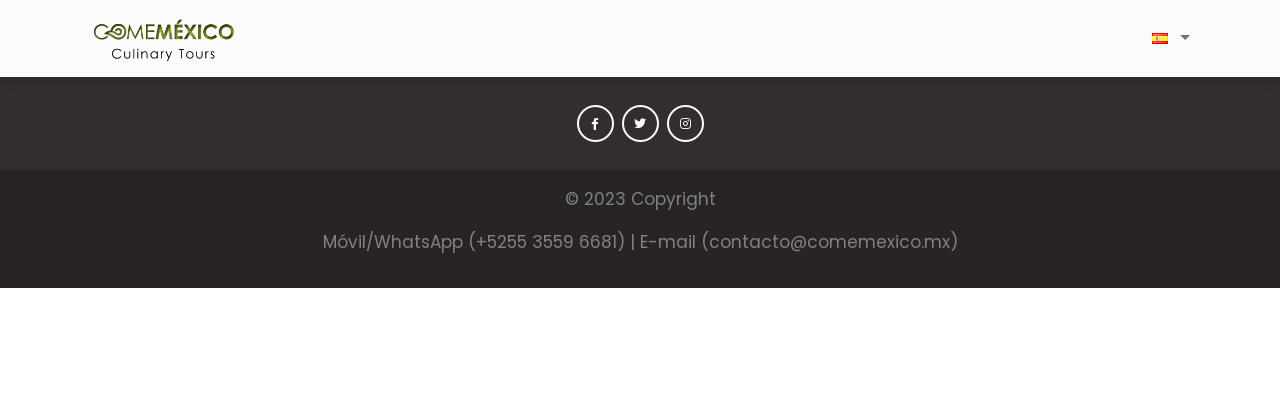

--- FILE ---
content_type: text/javascript
request_url: https://comemexico.mx/main.40aaba7565eaa205.js
body_size: 131899
content:
"use strict";(self.webpackChunkmdb_angular_ui_kit_free=self.webpackChunkmdb_angular_ui_kit_free||[]).push([[179],{253:()=>{function se(n){return"function"==typeof n}function So(n){const e=n(i=>{Error.call(i),i.stack=(new Error).stack});return e.prototype=Object.create(Error.prototype),e.prototype.constructor=e,e}const da=So(n=>function(e){n(this),this.message=e?`${e.length} errors occurred during unsubscription:\n${e.map((i,r)=>`${r+1}) ${i.toString()}`).join("\n  ")}`:"",this.name="UnsubscriptionError",this.errors=e});function gr(n,t){if(n){const e=n.indexOf(t);0<=e&&n.splice(e,1)}}class tt{constructor(t){this.initialTeardown=t,this.closed=!1,this._parentage=null,this._finalizers=null}unsubscribe(){let t;if(!this.closed){this.closed=!0;const{_parentage:e}=this;if(e)if(this._parentage=null,Array.isArray(e))for(const o of e)o.remove(this);else e.remove(this);const{initialTeardown:i}=this;if(se(i))try{i()}catch(o){t=o instanceof da?o.errors:[o]}const{_finalizers:r}=this;if(r){this._finalizers=null;for(const o of r)try{Dg(o)}catch(s){t=t??[],s instanceof da?t=[...t,...s.errors]:t.push(s)}}if(t)throw new da(t)}}add(t){var e;if(t&&t!==this)if(this.closed)Dg(t);else{if(t instanceof tt){if(t.closed||t._hasParent(this))return;t._addParent(this)}(this._finalizers=null!==(e=this._finalizers)&&void 0!==e?e:[]).push(t)}}_hasParent(t){const{_parentage:e}=this;return e===t||Array.isArray(e)&&e.includes(t)}_addParent(t){const{_parentage:e}=this;this._parentage=Array.isArray(e)?(e.push(t),e):e?[e,t]:t}_removeParent(t){const{_parentage:e}=this;e===t?this._parentage=null:Array.isArray(e)&&gr(e,t)}remove(t){const{_finalizers:e}=this;e&&gr(e,t),t instanceof tt&&t._removeParent(this)}}tt.EMPTY=(()=>{const n=new tt;return n.closed=!0,n})();const bg=tt.EMPTY;function Cg(n){return n instanceof tt||n&&"closed"in n&&se(n.remove)&&se(n.add)&&se(n.unsubscribe)}function Dg(n){se(n)?n():n.unsubscribe()}const Pi={onUnhandledError:null,onStoppedNotification:null,Promise:void 0,useDeprecatedSynchronousErrorHandling:!1,useDeprecatedNextContext:!1},ha={setTimeout(n,t,...e){const{delegate:i}=ha;return i?.setTimeout?i.setTimeout(n,t,...e):setTimeout(n,t,...e)},clearTimeout(n){const{delegate:t}=ha;return(t?.clearTimeout||clearTimeout)(n)},delegate:void 0};function wg(n){ha.setTimeout(()=>{const{onUnhandledError:t}=Pi;if(!t)throw n;t(n)})}function au(){}const GM=lu("C",void 0,void 0);function lu(n,t,e){return{kind:n,value:t,error:e}}let Fi=null;function fa(n){if(Pi.useDeprecatedSynchronousErrorHandling){const t=!Fi;if(t&&(Fi={errorThrown:!1,error:null}),n(),t){const{errorThrown:e,error:i}=Fi;if(Fi=null,e)throw i}}else n()}class cu extends tt{constructor(t){super(),this.isStopped=!1,t?(this.destination=t,Cg(t)&&t.add(this)):this.destination=ZM}static create(t,e,i){return new Mo(t,e,i)}next(t){this.isStopped?du(function qM(n){return lu("N",n,void 0)}(t),this):this._next(t)}error(t){this.isStopped?du(function WM(n){return lu("E",void 0,n)}(t),this):(this.isStopped=!0,this._error(t))}complete(){this.isStopped?du(GM,this):(this.isStopped=!0,this._complete())}unsubscribe(){this.closed||(this.isStopped=!0,super.unsubscribe(),this.destination=null)}_next(t){this.destination.next(t)}_error(t){try{this.destination.error(t)}finally{this.unsubscribe()}}_complete(){try{this.destination.complete()}finally{this.unsubscribe()}}}const YM=Function.prototype.bind;function uu(n,t){return YM.call(n,t)}class XM{constructor(t){this.partialObserver=t}next(t){const{partialObserver:e}=this;if(e.next)try{e.next(t)}catch(i){pa(i)}}error(t){const{partialObserver:e}=this;if(e.error)try{e.error(t)}catch(i){pa(i)}else pa(t)}complete(){const{partialObserver:t}=this;if(t.complete)try{t.complete()}catch(e){pa(e)}}}class Mo extends cu{constructor(t,e,i){let r;if(super(),se(t)||!t)r={next:t??void 0,error:e??void 0,complete:i??void 0};else{let o;this&&Pi.useDeprecatedNextContext?(o=Object.create(t),o.unsubscribe=()=>this.unsubscribe(),r={next:t.next&&uu(t.next,o),error:t.error&&uu(t.error,o),complete:t.complete&&uu(t.complete,o)}):r=t}this.destination=new XM(r)}}function pa(n){Pi.useDeprecatedSynchronousErrorHandling?function KM(n){Pi.useDeprecatedSynchronousErrorHandling&&Fi&&(Fi.errorThrown=!0,Fi.error=n)}(n):wg(n)}function du(n,t){const{onStoppedNotification:e}=Pi;e&&ha.setTimeout(()=>e(n,t))}const ZM={closed:!0,next:au,error:function QM(n){throw n},complete:au},hu="function"==typeof Symbol&&Symbol.observable||"@@observable";function Ni(n){return n}function Eg(n){return 0===n.length?Ni:1===n.length?n[0]:function(e){return n.reduce((i,r)=>r(i),e)}}let De=(()=>{class n{constructor(e){e&&(this._subscribe=e)}lift(e){const i=new n;return i.source=this,i.operator=e,i}subscribe(e,i,r){const o=function t0(n){return n&&n instanceof cu||function e0(n){return n&&se(n.next)&&se(n.error)&&se(n.complete)}(n)&&Cg(n)}(e)?e:new Mo(e,i,r);return fa(()=>{const{operator:s,source:a}=this;o.add(s?s.call(o,a):a?this._subscribe(o):this._trySubscribe(o))}),o}_trySubscribe(e){try{return this._subscribe(e)}catch(i){e.error(i)}}forEach(e,i){return new(i=Sg(i))((r,o)=>{const s=new Mo({next:a=>{try{e(a)}catch(l){o(l),s.unsubscribe()}},error:o,complete:r});this.subscribe(s)})}_subscribe(e){var i;return null===(i=this.source)||void 0===i?void 0:i.subscribe(e)}[hu](){return this}pipe(...e){return Eg(e)(this)}toPromise(e){return new(e=Sg(e))((i,r)=>{let o;this.subscribe(s=>o=s,s=>r(s),()=>i(o))})}}return n.create=t=>new n(t),n})();function Sg(n){var t;return null!==(t=n??Pi.Promise)&&void 0!==t?t:Promise}const n0=So(n=>function(){n(this),this.name="ObjectUnsubscribedError",this.message="object unsubscribed"});let de=(()=>{class n extends De{constructor(){super(),this.closed=!1,this.currentObservers=null,this.observers=[],this.isStopped=!1,this.hasError=!1,this.thrownError=null}lift(e){const i=new Mg(this,this);return i.operator=e,i}_throwIfClosed(){if(this.closed)throw new n0}next(e){fa(()=>{if(this._throwIfClosed(),!this.isStopped){this.currentObservers||(this.currentObservers=Array.from(this.observers));for(const i of this.currentObservers)i.next(e)}})}error(e){fa(()=>{if(this._throwIfClosed(),!this.isStopped){this.hasError=this.isStopped=!0,this.thrownError=e;const{observers:i}=this;for(;i.length;)i.shift().error(e)}})}complete(){fa(()=>{if(this._throwIfClosed(),!this.isStopped){this.isStopped=!0;const{observers:e}=this;for(;e.length;)e.shift().complete()}})}unsubscribe(){this.isStopped=this.closed=!0,this.observers=this.currentObservers=null}get observed(){var e;return(null===(e=this.observers)||void 0===e?void 0:e.length)>0}_trySubscribe(e){return this._throwIfClosed(),super._trySubscribe(e)}_subscribe(e){return this._throwIfClosed(),this._checkFinalizedStatuses(e),this._innerSubscribe(e)}_innerSubscribe(e){const{hasError:i,isStopped:r,observers:o}=this;return i||r?bg:(this.currentObservers=null,o.push(e),new tt(()=>{this.currentObservers=null,gr(o,e)}))}_checkFinalizedStatuses(e){const{hasError:i,thrownError:r,isStopped:o}=this;i?e.error(r):o&&e.complete()}asObservable(){const e=new De;return e.source=this,e}}return n.create=(t,e)=>new Mg(t,e),n})();class Mg extends de{constructor(t,e){super(),this.destination=t,this.source=e}next(t){var e,i;null===(i=null===(e=this.destination)||void 0===e?void 0:e.next)||void 0===i||i.call(e,t)}error(t){var e,i;null===(i=null===(e=this.destination)||void 0===e?void 0:e.error)||void 0===i||i.call(e,t)}complete(){var t,e;null===(e=null===(t=this.destination)||void 0===t?void 0:t.complete)||void 0===e||e.call(t)}_subscribe(t){var e,i;return null!==(i=null===(e=this.source)||void 0===e?void 0:e.subscribe(t))&&void 0!==i?i:bg}}function Tg(n){return se(n?.lift)}function Ve(n){return t=>{if(Tg(t))return t.lift(function(e){try{return n(e,this)}catch(i){this.error(i)}});throw new TypeError("Unable to lift unknown Observable type")}}function Oe(n,t,e,i,r){return new r0(n,t,e,i,r)}class r0 extends cu{constructor(t,e,i,r,o,s){super(t),this.onFinalize=o,this.shouldUnsubscribe=s,this._next=e?function(a){try{e(a)}catch(l){t.error(l)}}:super._next,this._error=r?function(a){try{r(a)}catch(l){t.error(l)}finally{this.unsubscribe()}}:super._error,this._complete=i?function(){try{i()}catch(a){t.error(a)}finally{this.unsubscribe()}}:super._complete}unsubscribe(){var t;if(!this.shouldUnsubscribe||this.shouldUnsubscribe()){const{closed:e}=this;super.unsubscribe(),!e&&(null===(t=this.onFinalize)||void 0===t||t.call(this))}}}function U(n,t){return Ve((e,i)=>{let r=0;e.subscribe(Oe(i,o=>{i.next(n.call(t,o,r++))}))})}function Li(n){return this instanceof Li?(this.v=n,this):new Li(n)}function a0(n,t,e){if(!Symbol.asyncIterator)throw new TypeError("Symbol.asyncIterator is not defined.");var r,i=e.apply(n,t||[]),o=[];return r={},s("next"),s("throw"),s("return"),r[Symbol.asyncIterator]=function(){return this},r;function s(h){i[h]&&(r[h]=function(f){return new Promise(function(p,g){o.push([h,f,p,g])>1||a(h,f)})})}function a(h,f){try{!function l(h){h.value instanceof Li?Promise.resolve(h.value.v).then(c,u):d(o[0][2],h)}(i[h](f))}catch(p){d(o[0][3],p)}}function c(h){a("next",h)}function u(h){a("throw",h)}function d(h,f){h(f),o.shift(),o.length&&a(o[0][0],o[0][1])}}function l0(n){if(!Symbol.asyncIterator)throw new TypeError("Symbol.asyncIterator is not defined.");var e,t=n[Symbol.asyncIterator];return t?t.call(n):(n=function Rg(n){var t="function"==typeof Symbol&&Symbol.iterator,e=t&&n[t],i=0;if(e)return e.call(n);if(n&&"number"==typeof n.length)return{next:function(){return n&&i>=n.length&&(n=void 0),{value:n&&n[i++],done:!n}}};throw new TypeError(t?"Object is not iterable.":"Symbol.iterator is not defined.")}(n),e={},i("next"),i("throw"),i("return"),e[Symbol.asyncIterator]=function(){return this},e);function i(o){e[o]=n[o]&&function(s){return new Promise(function(a,l){!function r(o,s,a,l){Promise.resolve(l).then(function(c){o({value:c,done:a})},s)}(a,l,(s=n[o](s)).done,s.value)})}}}const pu=n=>n&&"number"==typeof n.length&&"function"!=typeof n;function xg(n){return se(n?.then)}function Og(n){return se(n[hu])}function kg(n){return Symbol.asyncIterator&&se(n?.[Symbol.asyncIterator])}function Pg(n){return new TypeError(`You provided ${null!==n&&"object"==typeof n?"an invalid object":`'${n}'`} where a stream was expected. You can provide an Observable, Promise, ReadableStream, Array, AsyncIterable, or Iterable.`)}const Fg=function u0(){return"function"==typeof Symbol&&Symbol.iterator?Symbol.iterator:"@@iterator"}();function Ng(n){return se(n?.[Fg])}function Lg(n){return a0(this,arguments,function*(){const e=n.getReader();try{for(;;){const{value:i,done:r}=yield Li(e.read());if(r)return yield Li(void 0);yield yield Li(i)}}finally{e.releaseLock()}})}function Vg(n){return se(n?.getReader)}function Rt(n){if(n instanceof De)return n;if(null!=n){if(Og(n))return function d0(n){return new De(t=>{const e=n[hu]();if(se(e.subscribe))return e.subscribe(t);throw new TypeError("Provided object does not correctly implement Symbol.observable")})}(n);if(pu(n))return function h0(n){return new De(t=>{for(let e=0;e<n.length&&!t.closed;e++)t.next(n[e]);t.complete()})}(n);if(xg(n))return function f0(n){return new De(t=>{n.then(e=>{t.closed||(t.next(e),t.complete())},e=>t.error(e)).then(null,wg)})}(n);if(kg(n))return Bg(n);if(Ng(n))return function p0(n){return new De(t=>{for(const e of n)if(t.next(e),t.closed)return;t.complete()})}(n);if(Vg(n))return function g0(n){return Bg(Lg(n))}(n)}throw Pg(n)}function Bg(n){return new De(t=>{(function m0(n,t){var e,i,r,o;return function o0(n,t,e,i){return new(e||(e=Promise))(function(o,s){function a(u){try{c(i.next(u))}catch(d){s(d)}}function l(u){try{c(i.throw(u))}catch(d){s(d)}}function c(u){u.done?o(u.value):function r(o){return o instanceof e?o:new e(function(s){s(o)})}(u.value).then(a,l)}c((i=i.apply(n,t||[])).next())})}(this,void 0,void 0,function*(){try{for(e=l0(n);!(i=yield e.next()).done;)if(t.next(i.value),t.closed)return}catch(s){r={error:s}}finally{try{i&&!i.done&&(o=e.return)&&(yield o.call(e))}finally{if(r)throw r.error}}t.complete()})})(n,t).catch(e=>t.error(e))})}function Un(n,t,e,i=0,r=!1){const o=t.schedule(function(){e(),r?n.add(this.schedule(null,i)):this.unsubscribe()},i);if(n.add(o),!r)return o}function Je(n,t,e=1/0){return se(t)?Je((i,r)=>U((o,s)=>t(i,o,r,s))(Rt(n(i,r))),e):("number"==typeof t&&(e=t),Ve((i,r)=>function _0(n,t,e,i,r,o,s,a){const l=[];let c=0,u=0,d=!1;const h=()=>{d&&!l.length&&!c&&t.complete()},f=g=>c<i?p(g):l.push(g),p=g=>{o&&t.next(g),c++;let _=!1;Rt(e(g,u++)).subscribe(Oe(t,v=>{r?.(v),o?f(v):t.next(v)},()=>{_=!0},void 0,()=>{if(_)try{for(c--;l.length&&c<i;){const v=l.shift();s?Un(t,s,()=>p(v)):p(v)}h()}catch(v){t.error(v)}}))};return n.subscribe(Oe(t,f,()=>{d=!0,h()})),()=>{a?.()}}(i,r,n,e)))}function mr(n=1/0){return Je(Ni,n)}const pn=new De(n=>n.complete());function jg(n){return n&&se(n.schedule)}function gu(n){return n[n.length-1]}function Hg(n){return se(gu(n))?n.pop():void 0}function To(n){return jg(gu(n))?n.pop():void 0}function $g(n,t=0){return Ve((e,i)=>{e.subscribe(Oe(i,r=>Un(i,n,()=>i.next(r),t),()=>Un(i,n,()=>i.complete(),t),r=>Un(i,n,()=>i.error(r),t)))})}function Ug(n,t=0){return Ve((e,i)=>{i.add(n.schedule(()=>e.subscribe(i),t))})}function zg(n,t){if(!n)throw new Error("Iterable cannot be null");return new De(e=>{Un(e,t,()=>{const i=n[Symbol.asyncIterator]();Un(e,t,()=>{i.next().then(r=>{r.done?e.complete():e.next(r.value)})},0,!0)})})}function Be(n,t){return t?function S0(n,t){if(null!=n){if(Og(n))return function b0(n,t){return Rt(n).pipe(Ug(t),$g(t))}(n,t);if(pu(n))return function D0(n,t){return new De(e=>{let i=0;return t.schedule(function(){i===n.length?e.complete():(e.next(n[i++]),e.closed||this.schedule())})})}(n,t);if(xg(n))return function C0(n,t){return Rt(n).pipe(Ug(t),$g(t))}(n,t);if(kg(n))return zg(n,t);if(Ng(n))return function w0(n,t){return new De(e=>{let i;return Un(e,t,()=>{i=n[Fg](),Un(e,t,()=>{let r,o;try{({value:r,done:o}=i.next())}catch(s){return void e.error(s)}o?e.complete():e.next(r)},0,!0)}),()=>se(i?.return)&&i.return()})}(n,t);if(Vg(n))return function E0(n,t){return zg(Lg(n),t)}(n,t)}throw Pg(n)}(n,t):Rt(n)}function Gg(...n){const t=To(n),e=function y0(n,t){return"number"==typeof gu(n)?n.pop():t}(n,1/0),i=n;return i.length?1===i.length?Rt(i[0]):mr(e)(Be(i,t)):pn}function Wg(n={}){const{connector:t=(()=>new de),resetOnError:e=!0,resetOnComplete:i=!0,resetOnRefCountZero:r=!0}=n;return o=>{let s,a,l,c=0,u=!1,d=!1;const h=()=>{a?.unsubscribe(),a=void 0},f=()=>{h(),s=l=void 0,u=d=!1},p=()=>{const g=s;f(),g?.unsubscribe()};return Ve((g,_)=>{c++,!d&&!u&&h();const v=l=l??t();_.add(()=>{c--,0===c&&!d&&!u&&(a=mu(p,r))}),v.subscribe(_),!s&&c>0&&(s=new Mo({next:w=>v.next(w),error:w=>{d=!0,h(),a=mu(f,e,w),v.error(w)},complete:()=>{u=!0,h(),a=mu(f,i),v.complete()}}),Rt(g).subscribe(s))})(o)}}function mu(n,t,...e){if(!0===t)return void n();if(!1===t)return;const i=new Mo({next:()=>{i.unsubscribe(),n()}});return t(...e).subscribe(i)}function Me(n){for(let t in n)if(n[t]===Me)return t;throw Error("Could not find renamed property on target object.")}function _u(n,t){for(const e in t)t.hasOwnProperty(e)&&!n.hasOwnProperty(e)&&(n[e]=t[e])}function Te(n){if("string"==typeof n)return n;if(Array.isArray(n))return"["+n.map(Te).join(", ")+"]";if(null==n)return""+n;if(n.overriddenName)return`${n.overriddenName}`;if(n.name)return`${n.name}`;const t=n.toString();if(null==t)return""+t;const e=t.indexOf("\n");return-1===e?t:t.substring(0,e)}function vu(n,t){return null==n||""===n?null===t?"":t:null==t||""===t?n:n+" "+t}const M0=Me({__forward_ref__:Me});function we(n){return n.__forward_ref__=we,n.toString=function(){return Te(this())},n}function V(n){return yu(n)?n():n}function yu(n){return"function"==typeof n&&n.hasOwnProperty(M0)&&n.__forward_ref__===we}function bu(n){return n&&!!n.\u0275providers}const qg="https://g.co/ng/security#xss";class C extends Error{constructor(t,e){super(function ga(n,t){return`NG0${Math.abs(n)}${t?": "+t.trim():""}`}(t,e)),this.code=t}}function z(n){return"string"==typeof n?n:null==n?"":String(n)}function ma(n,t){throw new C(-201,!1)}function Zt(n,t){null==n&&function be(n,t,e,i){throw new Error(`ASSERTION ERROR: ${n}`+(null==i?"":` [Expected=> ${e} ${i} ${t} <=Actual]`))}(t,n,null,"!=")}function S(n){return{token:n.token,providedIn:n.providedIn||null,factory:n.factory,value:void 0}}function le(n){return{providers:n.providers||[],imports:n.imports||[]}}function _a(n){return Kg(n,va)||Kg(n,Xg)}function Kg(n,t){return n.hasOwnProperty(t)?n[t]:null}function Yg(n){return n&&(n.hasOwnProperty(Cu)||n.hasOwnProperty(F0))?n[Cu]:null}const va=Me({\u0275prov:Me}),Cu=Me({\u0275inj:Me}),Xg=Me({ngInjectableDef:Me}),F0=Me({ngInjectorDef:Me});var B=(()=>((B=B||{})[B.Default=0]="Default",B[B.Host=1]="Host",B[B.Self=2]="Self",B[B.SkipSelf=4]="SkipSelf",B[B.Optional=8]="Optional",B))();let Du;function Jt(n){const t=Du;return Du=n,t}function Qg(n,t,e){const i=_a(n);return i&&"root"==i.providedIn?void 0===i.value?i.value=i.factory():i.value:e&B.Optional?null:void 0!==t?t:void ma(Te(n))}const Ie=(()=>typeof globalThis<"u"&&globalThis||typeof global<"u"&&global||typeof window<"u"&&window||typeof self<"u"&&typeof WorkerGlobalScope<"u"&&self instanceof WorkerGlobalScope&&self)(),Io={},wu="__NG_DI_FLAG__",ya="ngTempTokenPath",V0=/\n/gm,Zg="__source";let Ao;function _r(n){const t=Ao;return Ao=n,t}function j0(n,t=B.Default){if(void 0===Ao)throw new C(-203,!1);return null===Ao?Qg(n,void 0,t):Ao.get(n,t&B.Optional?null:void 0,t)}function b(n,t=B.Default){return(function N0(){return Du}()||j0)(V(n),t)}function Y(n,t=B.Default){return b(n,ba(t))}function ba(n){return typeof n>"u"||"number"==typeof n?n:0|(n.optional&&8)|(n.host&&1)|(n.self&&2)|(n.skipSelf&&4)}function Eu(n){const t=[];for(let e=0;e<n.length;e++){const i=V(n[e]);if(Array.isArray(i)){if(0===i.length)throw new C(900,!1);let r,o=B.Default;for(let s=0;s<i.length;s++){const a=i[s],l=H0(a);"number"==typeof l?-1===l?r=a.token:o|=l:r=a}t.push(b(r,o))}else t.push(b(i))}return t}function Ro(n,t){return n[wu]=t,n.prototype[wu]=t,n}function H0(n){return n[wu]}function gi(n){return{toString:n}.toString()}var gn=(()=>((gn=gn||{})[gn.OnPush=0]="OnPush",gn[gn.Default=1]="Default",gn))(),mn=(()=>{return(n=mn||(mn={}))[n.Emulated=0]="Emulated",n[n.None=2]="None",n[n.ShadowDom=3]="ShadowDom",mn;var n})();const zn={},me=[],Ca=Me({\u0275cmp:Me}),Su=Me({\u0275dir:Me}),Mu=Me({\u0275pipe:Me}),em=Me({\u0275mod:Me}),Gn=Me({\u0275fac:Me}),xo=Me({__NG_ELEMENT_ID__:Me});let z0=0;function nt(n){return gi(()=>{const e=!0===n.standalone,i={},r={type:n.type,providersResolver:null,decls:n.decls,vars:n.vars,factory:null,template:n.template||null,consts:n.consts||null,ngContentSelectors:n.ngContentSelectors,hostBindings:n.hostBindings||null,hostVars:n.hostVars||0,hostAttrs:n.hostAttrs||null,contentQueries:n.contentQueries||null,declaredInputs:i,inputs:null,outputs:null,exportAs:n.exportAs||null,onPush:n.changeDetection===gn.OnPush,directiveDefs:null,pipeDefs:null,standalone:e,dependencies:e&&n.dependencies||null,getStandaloneInjector:null,selectors:n.selectors||me,viewQuery:n.viewQuery||null,features:n.features||null,data:n.data||{},encapsulation:n.encapsulation||mn.Emulated,id:"c"+z0++,styles:n.styles||me,_:null,setInput:null,schemas:n.schemas||null,tView:null,findHostDirectiveDefs:null,hostDirectives:null},o=n.dependencies,s=n.features;return r.inputs=im(n.inputs,i),r.outputs=im(n.outputs),s&&s.forEach(a=>a(r)),r.directiveDefs=o?()=>("function"==typeof o?o():o).map(tm).filter(nm):null,r.pipeDefs=o?()=>("function"==typeof o?o():o).map(yt).filter(nm):null,r})}function tm(n){return Ce(n)||ct(n)}function nm(n){return null!==n}function he(n){return gi(()=>({type:n.type,bootstrap:n.bootstrap||me,declarations:n.declarations||me,imports:n.imports||me,exports:n.exports||me,transitiveCompileScopes:null,schemas:n.schemas||null,id:n.id||null}))}function im(n,t){if(null==n)return zn;const e={};for(const i in n)if(n.hasOwnProperty(i)){let r=n[i],o=r;Array.isArray(r)&&(o=r[1],r=r[0]),e[r]=i,t&&(t[r]=o)}return e}const F=nt;function vt(n){return{type:n.type,name:n.name,factory:null,pure:!1!==n.pure,standalone:!0===n.standalone,onDestroy:n.type.prototype.ngOnDestroy||null}}function Ce(n){return n[Ca]||null}function ct(n){return n[Su]||null}function yt(n){return n[Mu]||null}function Nt(n,t){const e=n[em]||null;if(!e&&!0===t)throw new Error(`Type ${Te(n)} does not have '\u0275mod' property.`);return e}const X=11;function Lt(n){return Array.isArray(n)&&"object"==typeof n[1]}function vn(n){return Array.isArray(n)&&!0===n[1]}function Au(n){return 0!=(4&n.flags)}function Fo(n){return n.componentOffset>-1}function Ma(n){return 1==(1&n.flags)}function yn(n){return null!==n.template}function q0(n){return 0!=(256&n[2])}function Bi(n,t){return n.hasOwnProperty(Gn)?n[Gn]:null}class X0{constructor(t,e,i){this.previousValue=t,this.currentValue=e,this.firstChange=i}isFirstChange(){return this.firstChange}}function en(){return cm}function cm(n){return n.type.prototype.ngOnChanges&&(n.setInput=Z0),Q0}function Q0(){const n=dm(this),t=n?.current;if(t){const e=n.previous;if(e===zn)n.previous=t;else for(let i in t)e[i]=t[i];n.current=null,this.ngOnChanges(t)}}function Z0(n,t,e,i){const r=this.declaredInputs[e],o=dm(n)||function J0(n,t){return n[um]=t}(n,{previous:zn,current:null}),s=o.current||(o.current={}),a=o.previous,l=a[r];s[r]=new X0(l&&l.currentValue,t,a===zn),n[i]=t}en.ngInherit=!0;const um="__ngSimpleChanges__";function dm(n){return n[um]||null}function it(n){for(;Array.isArray(n);)n=n[0];return n}function Ta(n,t){return it(t[n])}function Vt(n,t){return it(t[n.index])}function pm(n,t){return n.data[t]}function wr(n,t){return n[t]}function Bt(n,t){const e=t[n];return Lt(e)?e:e[0]}function Ia(n){return 64==(64&n[2])}function mi(n,t){return null==t?null:n[t]}function gm(n){n[18]=0}function xu(n,t){n[5]+=t;let e=n,i=n[3];for(;null!==i&&(1===t&&1===e[5]||-1===t&&0===e[5]);)i[5]+=t,e=i,i=i[3]}const G={lFrame:Sm(null),bindingsEnabled:!0};function _m(){return G.bindingsEnabled}function D(){return G.lFrame.lView}function ce(){return G.lFrame.tView}function Er(n){return G.lFrame.contextLView=n,n[8]}function Sr(n){return G.lFrame.contextLView=null,n}function rt(){let n=vm();for(;null!==n&&64===n.type;)n=n.parent;return n}function vm(){return G.lFrame.currentTNode}function In(n,t){const e=G.lFrame;e.currentTNode=n,e.isParent=t}function Ou(){return G.lFrame.isParent}function ku(){G.lFrame.isParent=!1}function Ct(){const n=G.lFrame;let t=n.bindingRootIndex;return-1===t&&(t=n.bindingRootIndex=n.tView.bindingStartIndex),t}function Mr(){return G.lFrame.bindingIndex++}function Kn(n){const t=G.lFrame,e=t.bindingIndex;return t.bindingIndex=t.bindingIndex+n,e}function hT(n,t){const e=G.lFrame;e.bindingIndex=e.bindingRootIndex=n,Pu(t)}function Pu(n){G.lFrame.currentDirectiveIndex=n}function Dm(){return G.lFrame.currentQueryIndex}function Nu(n){G.lFrame.currentQueryIndex=n}function pT(n){const t=n[1];return 2===t.type?t.declTNode:1===t.type?n[6]:null}function wm(n,t,e){if(e&B.SkipSelf){let r=t,o=n;for(;!(r=r.parent,null!==r||e&B.Host||(r=pT(o),null===r||(o=o[15],10&r.type))););if(null===r)return!1;t=r,n=o}const i=G.lFrame=Em();return i.currentTNode=t,i.lView=n,!0}function Lu(n){const t=Em(),e=n[1];G.lFrame=t,t.currentTNode=e.firstChild,t.lView=n,t.tView=e,t.contextLView=n,t.bindingIndex=e.bindingStartIndex,t.inI18n=!1}function Em(){const n=G.lFrame,t=null===n?null:n.child;return null===t?Sm(n):t}function Sm(n){const t={currentTNode:null,isParent:!0,lView:null,tView:null,selectedIndex:-1,contextLView:null,elementDepthCount:0,currentNamespace:null,currentDirectiveIndex:-1,bindingRootIndex:-1,bindingIndex:-1,currentQueryIndex:0,parent:n,child:null,inI18n:!1};return null!==n&&(n.child=t),t}function Mm(){const n=G.lFrame;return G.lFrame=n.parent,n.currentTNode=null,n.lView=null,n}const Tm=Mm;function Vu(){const n=Mm();n.isParent=!0,n.tView=null,n.selectedIndex=-1,n.contextLView=null,n.elementDepthCount=0,n.currentDirectiveIndex=-1,n.currentNamespace=null,n.bindingRootIndex=-1,n.bindingIndex=-1,n.currentQueryIndex=0}function Dt(){return G.lFrame.selectedIndex}function ji(n){G.lFrame.selectedIndex=n}function ke(){const n=G.lFrame;return pm(n.tView,n.selectedIndex)}function Aa(n,t){for(let e=t.directiveStart,i=t.directiveEnd;e<i;e++){const o=n.data[e].type.prototype,{ngAfterContentInit:s,ngAfterContentChecked:a,ngAfterViewInit:l,ngAfterViewChecked:c,ngOnDestroy:u}=o;s&&(n.contentHooks||(n.contentHooks=[])).push(-e,s),a&&((n.contentHooks||(n.contentHooks=[])).push(e,a),(n.contentCheckHooks||(n.contentCheckHooks=[])).push(e,a)),l&&(n.viewHooks||(n.viewHooks=[])).push(-e,l),c&&((n.viewHooks||(n.viewHooks=[])).push(e,c),(n.viewCheckHooks||(n.viewCheckHooks=[])).push(e,c)),null!=u&&(n.destroyHooks||(n.destroyHooks=[])).push(e,u)}}function Ra(n,t,e){Im(n,t,3,e)}function xa(n,t,e,i){(3&n[2])===e&&Im(n,t,e,i)}function Bu(n,t){let e=n[2];(3&e)===t&&(e&=2047,e+=1,n[2]=e)}function Im(n,t,e,i){const o=i??-1,s=t.length-1;let a=0;for(let l=void 0!==i?65535&n[18]:0;l<s;l++)if("number"==typeof t[l+1]){if(a=t[l],null!=i&&a>=i)break}else t[l]<0&&(n[18]+=65536),(a<o||-1==o)&&(wT(n,e,t,l),n[18]=(4294901760&n[18])+l+2),l++}function wT(n,t,e,i){const r=e[i]<0,o=e[i+1],a=n[r?-e[i]:e[i]];if(r){if(n[2]>>11<n[18]>>16&&(3&n[2])===t){n[2]+=2048;try{o.call(a)}finally{}}}else try{o.call(a)}finally{}}class Lo{constructor(t,e,i){this.factory=t,this.resolving=!1,this.canSeeViewProviders=e,this.injectImpl=i}}function Hu(n,t,e){let i=0;for(;i<e.length;){const r=e[i];if("number"==typeof r){if(0!==r)break;i++;const o=e[i++],s=e[i++],a=e[i++];n.setAttribute(t,s,a,o)}else{const o=r,s=e[++i];Rm(o)?n.setProperty(t,o,s):n.setAttribute(t,o,s),i++}}return i}function Am(n){return 3===n||4===n||6===n}function Rm(n){return 64===n.charCodeAt(0)}function Vo(n,t){if(null!==t&&0!==t.length)if(null===n||0===n.length)n=t.slice();else{let e=-1;for(let i=0;i<t.length;i++){const r=t[i];"number"==typeof r?e=r:0===e||xm(n,e,r,null,-1===e||2===e?t[++i]:null)}}return n}function xm(n,t,e,i,r){let o=0,s=n.length;if(-1===t)s=-1;else for(;o<n.length;){const a=n[o++];if("number"==typeof a){if(a===t){s=-1;break}if(a>t){s=o-1;break}}}for(;o<n.length;){const a=n[o];if("number"==typeof a)break;if(a===e){if(null===i)return void(null!==r&&(n[o+1]=r));if(i===n[o+1])return void(n[o+2]=r)}o++,null!==i&&o++,null!==r&&o++}-1!==s&&(n.splice(s,0,t),o=s+1),n.splice(o++,0,e),null!==i&&n.splice(o++,0,i),null!==r&&n.splice(o++,0,r)}function Om(n){return-1!==n}function Oa(n){return 32767&n}function ka(n,t){let e=function TT(n){return n>>16}(n),i=t;for(;e>0;)i=i[15],e--;return i}let $u=!0;function Pa(n){const t=$u;return $u=n,t}let IT=0;const An={};function Fa(n,t){const e=Fm(n,t);if(-1!==e)return e;const i=t[1];i.firstCreatePass&&(n.injectorIndex=t.length,Uu(i.data,n),Uu(t,null),Uu(i.blueprint,null));const r=zu(n,t),o=n.injectorIndex;if(Om(r)){const s=Oa(r),a=ka(r,t),l=a[1].data;for(let c=0;c<8;c++)t[o+c]=a[s+c]|l[s+c]}return t[o+8]=r,o}function Uu(n,t){n.push(0,0,0,0,0,0,0,0,t)}function Fm(n,t){return-1===n.injectorIndex||n.parent&&n.parent.injectorIndex===n.injectorIndex||null===t[n.injectorIndex+8]?-1:n.injectorIndex}function zu(n,t){if(n.parent&&-1!==n.parent.injectorIndex)return n.parent.injectorIndex;let e=0,i=null,r=t;for(;null!==r;){if(i=$m(r),null===i)return-1;if(e++,r=r[15],-1!==i.injectorIndex)return i.injectorIndex|e<<16}return-1}function Gu(n,t,e){!function AT(n,t,e){let i;"string"==typeof e?i=e.charCodeAt(0)||0:e.hasOwnProperty(xo)&&(i=e[xo]),null==i&&(i=e[xo]=IT++);const r=255&i;t.data[n+(r>>5)]|=1<<r}(n,t,e)}function Nm(n,t,e){if(e&B.Optional||void 0!==n)return n;ma()}function Lm(n,t,e,i){if(e&B.Optional&&void 0===i&&(i=null),!(e&(B.Self|B.Host))){const r=n[9],o=Jt(void 0);try{return r?r.get(t,i,e&B.Optional):Qg(t,i,e&B.Optional)}finally{Jt(o)}}return Nm(i,0,e)}function Vm(n,t,e,i=B.Default,r){if(null!==n){if(1024&t[2]){const s=function PT(n,t,e,i,r){let o=n,s=t;for(;null!==o&&null!==s&&1024&s[2]&&!(256&s[2]);){const a=Bm(o,s,e,i|B.Self,An);if(a!==An)return a;let l=o.parent;if(!l){const c=s[21];if(c){const u=c.get(e,An,i);if(u!==An)return u}l=$m(s),s=s[15]}o=l}return r}(n,t,e,i,An);if(s!==An)return s}const o=Bm(n,t,e,i,An);if(o!==An)return o}return Lm(t,e,i,r)}function Bm(n,t,e,i,r){const o=function OT(n){if("string"==typeof n)return n.charCodeAt(0)||0;const t=n.hasOwnProperty(xo)?n[xo]:void 0;return"number"==typeof t?t>=0?255&t:kT:t}(e);if("function"==typeof o){if(!wm(t,n,i))return i&B.Host?Nm(r,0,i):Lm(t,e,i,r);try{const s=o(i);if(null!=s||i&B.Optional)return s;ma()}finally{Tm()}}else if("number"==typeof o){let s=null,a=Fm(n,t),l=-1,c=i&B.Host?t[16][6]:null;for((-1===a||i&B.SkipSelf)&&(l=-1===a?zu(n,t):t[a+8],-1!==l&&Hm(i,!1)?(s=t[1],a=Oa(l),t=ka(l,t)):a=-1);-1!==a;){const u=t[1];if(jm(o,a,u.data)){const d=xT(a,t,e,s,i,c);if(d!==An)return d}l=t[a+8],-1!==l&&Hm(i,t[1].data[a+8]===c)&&jm(o,a,t)?(s=u,a=Oa(l),t=ka(l,t)):a=-1}}return r}function xT(n,t,e,i,r,o){const s=t[1],a=s.data[n+8],u=Na(a,s,e,null==i?Fo(a)&&$u:i!=s&&0!=(3&a.type),r&B.Host&&o===a);return null!==u?Hi(t,s,u,a):An}function Na(n,t,e,i,r){const o=n.providerIndexes,s=t.data,a=1048575&o,l=n.directiveStart,u=o>>20,h=r?a+u:n.directiveEnd;for(let f=i?a:a+u;f<h;f++){const p=s[f];if(f<l&&e===p||f>=l&&p.type===e)return f}if(r){const f=s[l];if(f&&yn(f)&&f.type===e)return l}return null}function Hi(n,t,e,i){let r=n[e];const o=t.data;if(function ET(n){return n instanceof Lo}(r)){const s=r;s.resolving&&function T0(n,t){const e=t?`. Dependency path: ${t.join(" > ")} > ${n}`:"";throw new C(-200,`Circular dependency in DI detected for ${n}${e}`)}(function ye(n){return"function"==typeof n?n.name||n.toString():"object"==typeof n&&null!=n&&"function"==typeof n.type?n.type.name||n.type.toString():z(n)}(o[e]));const a=Pa(s.canSeeViewProviders);s.resolving=!0;const l=s.injectImpl?Jt(s.injectImpl):null;wm(n,i,B.Default);try{r=n[e]=s.factory(void 0,o,n,i),t.firstCreatePass&&e>=i.directiveStart&&function DT(n,t,e){const{ngOnChanges:i,ngOnInit:r,ngDoCheck:o}=t.type.prototype;if(i){const s=cm(t);(e.preOrderHooks||(e.preOrderHooks=[])).push(n,s),(e.preOrderCheckHooks||(e.preOrderCheckHooks=[])).push(n,s)}r&&(e.preOrderHooks||(e.preOrderHooks=[])).push(0-n,r),o&&((e.preOrderHooks||(e.preOrderHooks=[])).push(n,o),(e.preOrderCheckHooks||(e.preOrderCheckHooks=[])).push(n,o))}(e,o[e],t)}finally{null!==l&&Jt(l),Pa(a),s.resolving=!1,Tm()}}return r}function jm(n,t,e){return!!(e[t+(n>>5)]&1<<n)}function Hm(n,t){return!(n&B.Self||n&B.Host&&t)}class Ir{constructor(t,e){this._tNode=t,this._lView=e}get(t,e,i){return Vm(this._tNode,this._lView,t,ba(i),e)}}function kT(){return new Ir(rt(),D())}function Ue(n){return gi(()=>{const t=n.prototype.constructor,e=t[Gn]||Wu(t),i=Object.prototype;let r=Object.getPrototypeOf(n.prototype).constructor;for(;r&&r!==i;){const o=r[Gn]||Wu(r);if(o&&o!==e)return o;r=Object.getPrototypeOf(r)}return o=>new o})}function Wu(n){return yu(n)?()=>{const t=Wu(V(n));return t&&t()}:Bi(n)}function $m(n){const t=n[1],e=t.type;return 2===e?t.declTNode:1===e?n[6]:null}const Rr="__parameters__";function Or(n,t,e){return gi(()=>{const i=function qu(n){return function(...e){if(n){const i=n(...e);for(const r in i)this[r]=i[r]}}}(t);function r(...o){if(this instanceof r)return i.apply(this,o),this;const s=new r(...o);return a.annotation=s,a;function a(l,c,u){const d=l.hasOwnProperty(Rr)?l[Rr]:Object.defineProperty(l,Rr,{value:[]})[Rr];for(;d.length<=u;)d.push(null);return(d[u]=d[u]||[]).push(s),l}}return e&&(r.prototype=Object.create(e.prototype)),r.prototype.ngMetadataName=n,r.annotationCls=r,r})}class T{constructor(t,e){this._desc=t,this.ngMetadataName="InjectionToken",this.\u0275prov=void 0,"number"==typeof e?this.__NG_ELEMENT_ID__=e:void 0!==e&&(this.\u0275prov=S({token:this,providedIn:e.providedIn||"root",factory:e.factory}))}get multi(){return this}toString(){return`InjectionToken ${this._desc}`}}function $i(n,t){n.forEach(e=>Array.isArray(e)?$i(e,t):t(e))}function zm(n,t,e){t>=n.length?n.push(e):n.splice(t,0,e)}function Va(n,t){return t>=n.length-1?n.pop():n.splice(t,1)[0]}function Ho(n,t){const e=[];for(let i=0;i<n;i++)e.push(t);return e}function jt(n,t,e){let i=kr(n,t);return i>=0?n[1|i]=e:(i=~i,function VT(n,t,e,i){let r=n.length;if(r==t)n.push(e,i);else if(1===r)n.push(i,n[0]),n[0]=e;else{for(r--,n.push(n[r-1],n[r]);r>t;)n[r]=n[r-2],r--;n[t]=e,n[t+1]=i}}(n,i,t,e)),i}function Yu(n,t){const e=kr(n,t);if(e>=0)return n[1|e]}function kr(n,t){return function Gm(n,t,e){let i=0,r=n.length>>e;for(;r!==i;){const o=i+(r-i>>1),s=n[o<<e];if(t===s)return o<<e;s>t?r=o:i=o+1}return~(r<<e)}(n,t,1)}const ja=Ro(Or("Inject",n=>({token:n})),-1),Pr=Ro(Or("Optional"),8),$o=Ro(Or("SkipSelf"),4);var xt=(()=>((xt=xt||{})[xt.Important=1]="Important",xt[xt.DashCase=2]="DashCase",xt))();const ed=new Map;let sI=0;const nd="__ngContext__";function ht(n,t){Lt(t)?(n[nd]=t[20],function lI(n){ed.set(n[20],n)}(t)):n[nd]=t}function rd(n,t){return undefined(n,t)}function Wo(n){const t=n[3];return vn(t)?t[3]:t}function od(n){return d_(n[13])}function sd(n){return d_(n[4])}function d_(n){for(;null!==n&&!vn(n);)n=n[4];return n}function Nr(n,t,e,i,r){if(null!=i){let o,s=!1;vn(i)?o=i:Lt(i)&&(s=!0,i=i[0]);const a=it(i);0===n&&null!==e?null==r?__(t,e,a):Ui(t,e,a,r||null,!0):1===n&&null!==e?Ui(t,e,a,r||null,!0):2===n?function fd(n,t,e){const i=Ua(n,t);i&&function II(n,t,e,i){n.removeChild(t,e,i)}(n,i,t,e)}(t,a,s):3===n&&t.destroyNode(a),null!=o&&function xI(n,t,e,i,r){const o=e[7];o!==it(e)&&Nr(t,n,i,o,r);for(let a=10;a<e.length;a++){const l=e[a];qo(l[1],l,n,t,i,o)}}(t,n,o,e,r)}}function ld(n,t,e){return n.createElement(t,e)}function f_(n,t){const e=n[9],i=e.indexOf(t),r=t[3];512&t[2]&&(t[2]&=-513,xu(r,-1)),e.splice(i,1)}function cd(n,t){if(n.length<=10)return;const e=10+t,i=n[e];if(i){const r=i[17];null!==r&&r!==n&&f_(r,i),t>0&&(n[e-1][4]=i[4]);const o=Va(n,10+t);!function bI(n,t){qo(n,t,t[X],2,null,null),t[0]=null,t[6]=null}(i[1],i);const s=o[19];null!==s&&s.detachView(o[1]),i[3]=null,i[4]=null,i[2]&=-65}return i}function p_(n,t){if(!(128&t[2])){const e=t[X];e.destroyNode&&qo(n,t,e,3,null,null),function wI(n){let t=n[13];if(!t)return ud(n[1],n);for(;t;){let e=null;if(Lt(t))e=t[13];else{const i=t[10];i&&(e=i)}if(!e){for(;t&&!t[4]&&t!==n;)Lt(t)&&ud(t[1],t),t=t[3];null===t&&(t=n),Lt(t)&&ud(t[1],t),e=t&&t[4]}t=e}}(t)}}function ud(n,t){if(!(128&t[2])){t[2]&=-65,t[2]|=128,function TI(n,t){let e;if(null!=n&&null!=(e=n.destroyHooks))for(let i=0;i<e.length;i+=2){const r=t[e[i]];if(!(r instanceof Lo)){const o=e[i+1];if(Array.isArray(o))for(let s=0;s<o.length;s+=2){const a=r[o[s]],l=o[s+1];try{l.call(a)}finally{}}else try{o.call(r)}finally{}}}}(n,t),function MI(n,t){const e=n.cleanup,i=t[7];let r=-1;if(null!==e)for(let o=0;o<e.length-1;o+=2)if("string"==typeof e[o]){const s=e[o+3];s>=0?i[r=s]():i[r=-s].unsubscribe(),o+=2}else{const s=i[r=e[o+1]];e[o].call(s)}if(null!==i){for(let o=r+1;o<i.length;o++)(0,i[o])();t[7]=null}}(n,t),1===t[1].type&&t[X].destroy();const e=t[17];if(null!==e&&vn(t[3])){e!==t[3]&&f_(e,t);const i=t[19];null!==i&&i.detachView(n)}!function cI(n){ed.delete(n[20])}(t)}}function g_(n,t,e){return function m_(n,t,e){let i=t;for(;null!==i&&40&i.type;)i=(t=i).parent;if(null===i)return e[0];{const{componentOffset:r}=i;if(r>-1){const{encapsulation:o}=n.data[i.directiveStart+r];if(o===mn.None||o===mn.Emulated)return null}return Vt(i,e)}}(n,t.parent,e)}function Ui(n,t,e,i,r){n.insertBefore(t,e,i,r)}function __(n,t,e){n.appendChild(t,e)}function v_(n,t,e,i,r){null!==i?Ui(n,t,e,i,r):__(n,t,e)}function Ua(n,t){return n.parentNode(t)}function y_(n,t,e){return C_(n,t,e)}let Wa,md,qa,C_=function b_(n,t,e){return 40&n.type?Vt(n,e):null};function za(n,t,e,i){const r=g_(n,i,t),o=t[X],a=y_(i.parent||t[6],i,t);if(null!=r)if(Array.isArray(e))for(let l=0;l<e.length;l++)v_(o,r,e[l],a,!1);else v_(o,r,e,a,!1)}function Ga(n,t){if(null!==t){const e=t.type;if(3&e)return Vt(t,n);if(4&e)return hd(-1,n[t.index]);if(8&e){const i=t.child;if(null!==i)return Ga(n,i);{const r=n[t.index];return vn(r)?hd(-1,r):it(r)}}if(32&e)return rd(t,n)()||it(n[t.index]);{const i=w_(n,t);return null!==i?Array.isArray(i)?i[0]:Ga(Wo(n[16]),i):Ga(n,t.next)}}return null}function w_(n,t){return null!==t?n[16][6].projection[t.projection]:null}function hd(n,t){const e=10+n+1;if(e<t.length){const i=t[e],r=i[1].firstChild;if(null!==r)return Ga(i,r)}return t[7]}function pd(n,t,e,i,r,o,s){for(;null!=e;){const a=i[e.index],l=e.type;if(s&&0===t&&(a&&ht(it(a),i),e.flags|=2),32!=(32&e.flags))if(8&l)pd(n,t,e.child,i,r,o,!1),Nr(t,n,r,a,o);else if(32&l){const c=rd(e,i);let u;for(;u=c();)Nr(t,n,r,u,o);Nr(t,n,r,a,o)}else 16&l?E_(n,t,i,e,r,o):Nr(t,n,r,a,o);e=s?e.projectionNext:e.next}}function qo(n,t,e,i,r,o){pd(e,i,n.firstChild,t,r,o,!1)}function E_(n,t,e,i,r,o){const s=e[16],l=s[6].projection[i.projection];if(Array.isArray(l))for(let c=0;c<l.length;c++)Nr(t,n,r,l[c],o);else pd(n,t,l,s[3],r,o,!0)}function S_(n,t,e){""===e?n.removeAttribute(t,"class"):n.setAttribute(t,"class",e)}function M_(n,t,e){const{mergedAttrs:i,classes:r,styles:o}=e;null!==i&&Hu(n,t,i),null!==r&&S_(n,t,r),null!==o&&function kI(n,t,e){n.setAttribute(t,"style",e)}(n,t,o)}function zi(n){return function gd(){if(void 0===Wa&&(Wa=null,Ie.trustedTypes))try{Wa=Ie.trustedTypes.createPolicy("angular",{createHTML:n=>n,createScript:n=>n,createScriptURL:n=>n})}catch{}return Wa}()?.createHTML(n)||n}function _d(){if(void 0===qa&&(qa=null,Ie.trustedTypes))try{qa=Ie.trustedTypes.createPolicy("angular#unsafe-bypass",{createHTML:n=>n,createScript:n=>n,createScriptURL:n=>n})}catch{}return qa}function I_(n){return _d()?.createHTML(n)||n}function R_(n){return _d()?.createScriptURL(n)||n}class x_{constructor(t){this.changingThisBreaksApplicationSecurity=t}toString(){return`SafeValue must use [property]=binding: ${this.changingThisBreaksApplicationSecurity} (see ${qg})`}}function _i(n){return n instanceof x_?n.changingThisBreaksApplicationSecurity:n}function Ko(n,t){const e=function UI(n){return n instanceof x_&&n.getTypeName()||null}(n);if(null!=e&&e!==t){if("ResourceURL"===e&&"URL"===t)return!0;throw new Error(`Required a safe ${t}, got a ${e} (see ${qg})`)}return e===t}class zI{constructor(t){this.inertDocumentHelper=t}getInertBodyElement(t){t="<body><remove></remove>"+t;try{const e=(new window.DOMParser).parseFromString(zi(t),"text/html").body;return null===e?this.inertDocumentHelper.getInertBodyElement(t):(e.removeChild(e.firstChild),e)}catch{return null}}}class GI{constructor(t){if(this.defaultDoc=t,this.inertDocument=this.defaultDoc.implementation.createHTMLDocument("sanitization-inert"),null==this.inertDocument.body){const e=this.inertDocument.createElement("html");this.inertDocument.appendChild(e);const i=this.inertDocument.createElement("body");e.appendChild(i)}}getInertBodyElement(t){const e=this.inertDocument.createElement("template");if("content"in e)return e.innerHTML=zi(t),e;const i=this.inertDocument.createElement("body");return i.innerHTML=zi(t),this.defaultDoc.documentMode&&this.stripCustomNsAttrs(i),i}stripCustomNsAttrs(t){const e=t.attributes;for(let r=e.length-1;0<r;r--){const s=e.item(r).name;("xmlns:ns1"===s||0===s.indexOf("ns1:"))&&t.removeAttribute(s)}let i=t.firstChild;for(;i;)i.nodeType===Node.ELEMENT_NODE&&this.stripCustomNsAttrs(i),i=i.nextSibling}}const qI=/^(?:(?:https?|mailto|data|ftp|tel|file|sms):|[^&:/?#]*(?:[/?#]|$))/gi;function vd(n){return(n=String(n)).match(qI)?n:"unsafe:"+n}function Yn(n){const t={};for(const e of n.split(","))t[e]=!0;return t}function Yo(...n){const t={};for(const e of n)for(const i in e)e.hasOwnProperty(i)&&(t[i]=!0);return t}const k_=Yn("area,br,col,hr,img,wbr"),P_=Yn("colgroup,dd,dt,li,p,tbody,td,tfoot,th,thead,tr"),F_=Yn("rp,rt"),yd=Yo(k_,Yo(P_,Yn("address,article,aside,blockquote,caption,center,del,details,dialog,dir,div,dl,figure,figcaption,footer,h1,h2,h3,h4,h5,h6,header,hgroup,hr,ins,main,map,menu,nav,ol,pre,section,summary,table,ul")),Yo(F_,Yn("a,abbr,acronym,audio,b,bdi,bdo,big,br,cite,code,del,dfn,em,font,i,img,ins,kbd,label,map,mark,picture,q,ruby,rp,rt,s,samp,small,source,span,strike,strong,sub,sup,time,track,tt,u,var,video")),Yo(F_,P_)),bd=Yn("background,cite,href,itemtype,longdesc,poster,src,xlink:href"),N_=Yo(bd,Yn("abbr,accesskey,align,alt,autoplay,axis,bgcolor,border,cellpadding,cellspacing,class,clear,color,cols,colspan,compact,controls,coords,datetime,default,dir,download,face,headers,height,hidden,hreflang,hspace,ismap,itemscope,itemprop,kind,label,lang,language,loop,media,muted,nohref,nowrap,open,preload,rel,rev,role,rows,rowspan,rules,scope,scrolling,shape,size,sizes,span,srclang,srcset,start,summary,tabindex,target,title,translate,type,usemap,valign,value,vspace,width"),Yn("aria-activedescendant,aria-atomic,aria-autocomplete,aria-busy,aria-checked,aria-colcount,aria-colindex,aria-colspan,aria-controls,aria-current,aria-describedby,aria-details,aria-disabled,aria-dropeffect,aria-errormessage,aria-expanded,aria-flowto,aria-grabbed,aria-haspopup,aria-hidden,aria-invalid,aria-keyshortcuts,aria-label,aria-labelledby,aria-level,aria-live,aria-modal,aria-multiline,aria-multiselectable,aria-orientation,aria-owns,aria-placeholder,aria-posinset,aria-pressed,aria-readonly,aria-relevant,aria-required,aria-roledescription,aria-rowcount,aria-rowindex,aria-rowspan,aria-selected,aria-setsize,aria-sort,aria-valuemax,aria-valuemin,aria-valuenow,aria-valuetext")),KI=Yn("script,style,template");class YI{constructor(){this.sanitizedSomething=!1,this.buf=[]}sanitizeChildren(t){let e=t.firstChild,i=!0;for(;e;)if(e.nodeType===Node.ELEMENT_NODE?i=this.startElement(e):e.nodeType===Node.TEXT_NODE?this.chars(e.nodeValue):this.sanitizedSomething=!0,i&&e.firstChild)e=e.firstChild;else for(;e;){e.nodeType===Node.ELEMENT_NODE&&this.endElement(e);let r=this.checkClobberedElement(e,e.nextSibling);if(r){e=r;break}e=this.checkClobberedElement(e,e.parentNode)}return this.buf.join("")}startElement(t){const e=t.nodeName.toLowerCase();if(!yd.hasOwnProperty(e))return this.sanitizedSomething=!0,!KI.hasOwnProperty(e);this.buf.push("<"),this.buf.push(e);const i=t.attributes;for(let r=0;r<i.length;r++){const o=i.item(r),s=o.name,a=s.toLowerCase();if(!N_.hasOwnProperty(a)){this.sanitizedSomething=!0;continue}let l=o.value;bd[a]&&(l=vd(l)),this.buf.push(" ",s,'="',L_(l),'"')}return this.buf.push(">"),!0}endElement(t){const e=t.nodeName.toLowerCase();yd.hasOwnProperty(e)&&!k_.hasOwnProperty(e)&&(this.buf.push("</"),this.buf.push(e),this.buf.push(">"))}chars(t){this.buf.push(L_(t))}checkClobberedElement(t,e){if(e&&(t.compareDocumentPosition(e)&Node.DOCUMENT_POSITION_CONTAINED_BY)===Node.DOCUMENT_POSITION_CONTAINED_BY)throw new Error(`Failed to sanitize html because the element is clobbered: ${t.outerHTML}`);return e}}const XI=/[\uD800-\uDBFF][\uDC00-\uDFFF]/g,QI=/([^\#-~ |!])/g;function L_(n){return n.replace(/&/g,"&amp;").replace(XI,function(t){return"&#"+(1024*(t.charCodeAt(0)-55296)+(t.charCodeAt(1)-56320)+65536)+";"}).replace(QI,function(t){return"&#"+t.charCodeAt(0)+";"}).replace(/</g,"&lt;").replace(/>/g,"&gt;")}let Ka;function Cd(n){return"content"in n&&function JI(n){return n.nodeType===Node.ELEMENT_NODE&&"TEMPLATE"===n.nodeName}(n)?n.content:null}var ze=(()=>((ze=ze||{})[ze.NONE=0]="NONE",ze[ze.HTML=1]="HTML",ze[ze.STYLE=2]="STYLE",ze[ze.SCRIPT=3]="SCRIPT",ze[ze.URL=4]="URL",ze[ze.RESOURCE_URL=5]="RESOURCE_URL",ze))();function Dd(n){const t=Xo();return t?I_(t.sanitize(ze.HTML,n)||""):Ko(n,"HTML")?I_(_i(n)):function ZI(n,t){let e=null;try{Ka=Ka||function O_(n){const t=new GI(n);return function WI(){try{return!!(new window.DOMParser).parseFromString(zi(""),"text/html")}catch{return!1}}()?new zI(t):t}(n);let i=t?String(t):"";e=Ka.getInertBodyElement(i);let r=5,o=i;do{if(0===r)throw new Error("Failed to sanitize html because the input is unstable");r--,i=o,o=e.innerHTML,e=Ka.getInertBodyElement(i)}while(i!==o);return zi((new YI).sanitizeChildren(Cd(e)||e))}finally{if(e){const i=Cd(e)||e;for(;i.firstChild;)i.removeChild(i.firstChild)}}}(function T_(){return void 0!==md?md:typeof document<"u"?document:void 0}(),z(n))}function Ya(n){const t=Xo();return t?t.sanitize(ze.URL,n)||"":Ko(n,"URL")?_i(n):vd(z(n))}function V_(n){const t=Xo();if(t)return R_(t.sanitize(ze.RESOURCE_URL,n)||"");if(Ko(n,"ResourceURL"))return R_(_i(n));throw new C(904,!1)}function Xo(){const n=D();return n&&n[12]}const Xa=new T("ENVIRONMENT_INITIALIZER"),j_=new T("INJECTOR",-1),H_=new T("INJECTOR_DEF_TYPES");class $_{get(t,e=Io){if(e===Io){const i=new Error(`NullInjectorError: No provider for ${Te(t)}!`);throw i.name="NullInjectorError",i}return e}}function sA(...n){return{\u0275providers:U_(0,n),\u0275fromNgModule:!0}}function U_(n,...t){const e=[],i=new Set;let r;return $i(t,o=>{const s=o;wd(s,e,[],i)&&(r||(r=[]),r.push(s))}),void 0!==r&&z_(r,e),e}function z_(n,t){for(let e=0;e<n.length;e++){const{providers:r}=n[e];Ed(r,o=>{t.push(o)})}}function wd(n,t,e,i){if(!(n=V(n)))return!1;let r=null,o=Yg(n);const s=!o&&Ce(n);if(o||s){if(s&&!s.standalone)return!1;r=n}else{const l=n.ngModule;if(o=Yg(l),!o)return!1;r=l}const a=i.has(r);if(s){if(a)return!1;if(i.add(r),s.dependencies){const l="function"==typeof s.dependencies?s.dependencies():s.dependencies;for(const c of l)wd(c,t,e,i)}}else{if(!o)return!1;{if(null!=o.imports&&!a){let c;i.add(r);try{$i(o.imports,u=>{wd(u,t,e,i)&&(c||(c=[]),c.push(u))})}finally{}void 0!==c&&z_(c,t)}if(!a){const c=Bi(r)||(()=>new r);t.push({provide:r,useFactory:c,deps:me},{provide:H_,useValue:r,multi:!0},{provide:Xa,useValue:()=>b(r),multi:!0})}const l=o.providers;null==l||a||Ed(l,u=>{t.push(u)})}}return r!==n&&void 0!==n.providers}function Ed(n,t){for(let e of n)bu(e)&&(e=e.\u0275providers),Array.isArray(e)?Ed(e,t):t(e)}const aA=Me({provide:String,useValue:Me});function Sd(n){return null!==n&&"object"==typeof n&&aA in n}function Gi(n){return"function"==typeof n}const Md=new T("Set Injector scope."),Qa={},cA={};let Td;function Za(){return void 0===Td&&(Td=new $_),Td}class Rn{}class q_ extends Rn{get destroyed(){return this._destroyed}constructor(t,e,i,r){super(),this.parent=e,this.source=i,this.scopes=r,this.records=new Map,this._ngOnDestroyHooks=new Set,this._onDestroyHooks=[],this._destroyed=!1,Ad(t,s=>this.processProvider(s)),this.records.set(j_,Lr(void 0,this)),r.has("environment")&&this.records.set(Rn,Lr(void 0,this));const o=this.records.get(Md);null!=o&&"string"==typeof o.value&&this.scopes.add(o.value),this.injectorDefTypes=new Set(this.get(H_.multi,me,B.Self))}destroy(){this.assertNotDestroyed(),this._destroyed=!0;try{for(const t of this._ngOnDestroyHooks)t.ngOnDestroy();for(const t of this._onDestroyHooks)t()}finally{this.records.clear(),this._ngOnDestroyHooks.clear(),this.injectorDefTypes.clear(),this._onDestroyHooks.length=0}}onDestroy(t){this._onDestroyHooks.push(t)}runInContext(t){this.assertNotDestroyed();const e=_r(this),i=Jt(void 0);try{return t()}finally{_r(e),Jt(i)}}get(t,e=Io,i=B.Default){this.assertNotDestroyed(),i=ba(i);const r=_r(this),o=Jt(void 0);try{if(!(i&B.SkipSelf)){let a=this.records.get(t);if(void 0===a){const l=function pA(n){return"function"==typeof n||"object"==typeof n&&n instanceof T}(t)&&_a(t);a=l&&this.injectableDefInScope(l)?Lr(Id(t),Qa):null,this.records.set(t,a)}if(null!=a)return this.hydrate(t,a)}return(i&B.Self?Za():this.parent).get(t,e=i&B.Optional&&e===Io?null:e)}catch(s){if("NullInjectorError"===s.name){if((s[ya]=s[ya]||[]).unshift(Te(t)),r)throw s;return function $0(n,t,e,i){const r=n[ya];throw t[Zg]&&r.unshift(t[Zg]),n.message=function U0(n,t,e,i=null){n=n&&"\n"===n.charAt(0)&&"\u0275"==n.charAt(1)?n.slice(2):n;let r=Te(t);if(Array.isArray(t))r=t.map(Te).join(" -> ");else if("object"==typeof t){let o=[];for(let s in t)if(t.hasOwnProperty(s)){let a=t[s];o.push(s+":"+("string"==typeof a?JSON.stringify(a):Te(a)))}r=`{${o.join(", ")}}`}return`${e}${i?"("+i+")":""}[${r}]: ${n.replace(V0,"\n  ")}`}("\n"+n.message,r,e,i),n.ngTokenPath=r,n[ya]=null,n}(s,t,"R3InjectorError",this.source)}throw s}finally{Jt(o),_r(r)}}resolveInjectorInitializers(){const t=_r(this),e=Jt(void 0);try{const i=this.get(Xa.multi,me,B.Self);for(const r of i)r()}finally{_r(t),Jt(e)}}toString(){const t=[],e=this.records;for(const i of e.keys())t.push(Te(i));return`R3Injector[${t.join(", ")}]`}assertNotDestroyed(){if(this._destroyed)throw new C(205,!1)}processProvider(t){let e=Gi(t=V(t))?t:V(t&&t.provide);const i=function dA(n){return Sd(n)?Lr(void 0,n.useValue):Lr(K_(n),Qa)}(t);if(Gi(t)||!0!==t.multi)this.records.get(e);else{let r=this.records.get(e);r||(r=Lr(void 0,Qa,!0),r.factory=()=>Eu(r.multi),this.records.set(e,r)),e=t,r.multi.push(t)}this.records.set(e,i)}hydrate(t,e){return e.value===Qa&&(e.value=cA,e.value=e.factory()),"object"==typeof e.value&&e.value&&function fA(n){return null!==n&&"object"==typeof n&&"function"==typeof n.ngOnDestroy}(e.value)&&this._ngOnDestroyHooks.add(e.value),e.value}injectableDefInScope(t){if(!t.providedIn)return!1;const e=V(t.providedIn);return"string"==typeof e?"any"===e||this.scopes.has(e):this.injectorDefTypes.has(e)}}function Id(n){const t=_a(n),e=null!==t?t.factory:Bi(n);if(null!==e)return e;if(n instanceof T)throw new C(204,!1);if(n instanceof Function)return function uA(n){const t=n.length;if(t>0)throw Ho(t,"?"),new C(204,!1);const e=function k0(n){const t=n&&(n[va]||n[Xg]);if(t){const e=function P0(n){if(n.hasOwnProperty("name"))return n.name;const t=(""+n).match(/^function\s*([^\s(]+)/);return null===t?"":t[1]}(n);return console.warn(`DEPRECATED: DI is instantiating a token "${e}" that inherits its @Injectable decorator but does not provide one itself.\nThis will become an error in a future version of Angular. Please add @Injectable() to the "${e}" class.`),t}return null}(n);return null!==e?()=>e.factory(n):()=>new n}(n);throw new C(204,!1)}function K_(n,t,e){let i;if(Gi(n)){const r=V(n);return Bi(r)||Id(r)}if(Sd(n))i=()=>V(n.useValue);else if(function W_(n){return!(!n||!n.useFactory)}(n))i=()=>n.useFactory(...Eu(n.deps||[]));else if(function G_(n){return!(!n||!n.useExisting)}(n))i=()=>b(V(n.useExisting));else{const r=V(n&&(n.useClass||n.provide));if(!function hA(n){return!!n.deps}(n))return Bi(r)||Id(r);i=()=>new r(...Eu(n.deps))}return i}function Lr(n,t,e=!1){return{factory:n,value:t,multi:e?[]:void 0}}function Ad(n,t){for(const e of n)Array.isArray(e)?Ad(e,t):e&&bu(e)?Ad(e.\u0275providers,t):t(e)}class gA{}class Y_{}class _A{resolveComponentFactory(t){throw function mA(n){const t=Error(`No component factory found for ${Te(n)}. Did you add it to @NgModule.entryComponents?`);return t.ngComponent=n,t}(t)}}let vi=(()=>{class n{}return n.NULL=new _A,n})();function vA(){return Vr(rt(),D())}function Vr(n,t){return new Ee(Vt(n,t))}let Ee=(()=>{class n{constructor(e){this.nativeElement=e}}return n.__NG_ELEMENT_ID__=vA,n})();function yA(n){return n instanceof Ee?n.nativeElement:n}class Qo{}let Ht=(()=>{class n{}return n.__NG_ELEMENT_ID__=()=>function bA(){const n=D(),e=Bt(rt().index,n);return(Lt(e)?e:n)[X]}(),n})(),CA=(()=>{class n{}return n.\u0275prov=S({token:n,providedIn:"root",factory:()=>null}),n})();class Zo{constructor(t){this.full=t,this.major=t.split(".")[0],this.minor=t.split(".")[1],this.patch=t.split(".").slice(2).join(".")}}const DA=new Zo("15.1.1"),Rd={};function Od(n){return n.ngOriginalError}class Br{constructor(){this._console=console}handleError(t){const e=this._findOriginalError(t);this._console.error("ERROR",t),e&&this._console.error("ORIGINAL ERROR",e)}_findOriginalError(t){let e=t&&Od(t);for(;e&&Od(e);)e=Od(e);return e||null}}function Xn(n){return n instanceof Function?n():n}function Z_(n,t,e){let i=n.length;for(;;){const r=n.indexOf(t,e);if(-1===r)return r;if(0===r||n.charCodeAt(r-1)<=32){const o=t.length;if(r+o===i||n.charCodeAt(r+o)<=32)return r}e=r+1}}const J_="ng-template";function kA(n,t,e){let i=0;for(;i<n.length;){let r=n[i++];if(e&&"class"===r){if(r=n[i],-1!==Z_(r.toLowerCase(),t,0))return!0}else if(1===r){for(;i<n.length&&"string"==typeof(r=n[i++]);)if(r.toLowerCase()===t)return!0;return!1}}return!1}function ev(n){return 4===n.type&&n.value!==J_}function PA(n,t,e){return t===(4!==n.type||e?n.value:J_)}function FA(n,t,e){let i=4;const r=n.attrs||[],o=function VA(n){for(let t=0;t<n.length;t++)if(Am(n[t]))return t;return n.length}(r);let s=!1;for(let a=0;a<t.length;a++){const l=t[a];if("number"!=typeof l){if(!s)if(4&i){if(i=2|1&i,""!==l&&!PA(n,l,e)||""===l&&1===t.length){if(bn(i))return!1;s=!0}}else{const c=8&i?l:t[++a];if(8&i&&null!==n.attrs){if(!kA(n.attrs,c,e)){if(bn(i))return!1;s=!0}continue}const d=NA(8&i?"class":l,r,ev(n),e);if(-1===d){if(bn(i))return!1;s=!0;continue}if(""!==c){let h;h=d>o?"":r[d+1].toLowerCase();const f=8&i?h:null;if(f&&-1!==Z_(f,c,0)||2&i&&c!==h){if(bn(i))return!1;s=!0}}}}else{if(!s&&!bn(i)&&!bn(l))return!1;if(s&&bn(l))continue;s=!1,i=l|1&i}}return bn(i)||s}function bn(n){return 0==(1&n)}function NA(n,t,e,i){if(null===t)return-1;let r=0;if(i||!e){let o=!1;for(;r<t.length;){const s=t[r];if(s===n)return r;if(3===s||6===s)o=!0;else{if(1===s||2===s){let a=t[++r];for(;"string"==typeof a;)a=t[++r];continue}if(4===s)break;if(0===s){r+=4;continue}}r+=o?1:2}return-1}return function BA(n,t){let e=n.indexOf(4);if(e>-1)for(e++;e<n.length;){const i=n[e];if("number"==typeof i)return-1;if(i===t)return e;e++}return-1}(t,n)}function tv(n,t,e=!1){for(let i=0;i<t.length;i++)if(FA(n,t[i],e))return!0;return!1}function jA(n,t){e:for(let e=0;e<t.length;e++){const i=t[e];if(n.length===i.length){for(let r=0;r<n.length;r++)if(n[r]!==i[r])continue e;return!0}}return!1}function nv(n,t){return n?":not("+t.trim()+")":t}function HA(n){let t=n[0],e=1,i=2,r="",o=!1;for(;e<n.length;){let s=n[e];if("string"==typeof s)if(2&i){const a=n[++e];r+="["+s+(a.length>0?'="'+a+'"':"")+"]"}else 8&i?r+="."+s:4&i&&(r+=" "+s);else""!==r&&!bn(s)&&(t+=nv(o,r),r=""),i=s,o=o||!bn(i);e++}return""!==r&&(t+=nv(o,r)),t}const W={};function O(n){iv(ce(),D(),Dt()+n,!1)}function iv(n,t,e,i){if(!i)if(3==(3&t[2])){const o=n.preOrderCheckHooks;null!==o&&Ra(t,o,e)}else{const o=n.preOrderHooks;null!==o&&xa(t,o,0,e)}ji(e)}function av(n,t=null,e=null,i){const r=lv(n,t,e,i);return r.resolveInjectorInitializers(),r}function lv(n,t=null,e=null,i,r=new Set){const o=[e||me,sA(n)];return i=i||("object"==typeof n?void 0:Te(n)),new q_(o,t||Za(),i||null,r)}let wt=(()=>{class n{static create(e,i){if(Array.isArray(e))return av({name:""},i,e,"");{const r=e.name??"";return av({name:r},e.parent,e.providers,r)}}}return n.THROW_IF_NOT_FOUND=Io,n.NULL=new $_,n.\u0275prov=S({token:n,providedIn:"any",factory:()=>b(j_)}),n.__NG_ELEMENT_ID__=-1,n})();function m(n,t=B.Default){const e=D();return null===e?b(n,t):Vm(rt(),e,V(n),t)}function mv(n,t){const e=n.contentQueries;if(null!==e)for(let i=0;i<e.length;i+=2){const o=e[i+1];if(-1!==o){const s=n.data[o];Nu(e[i]),s.contentQueries(2,t[o],o)}}}function el(n,t,e,i,r,o,s,a,l,c,u){const d=t.blueprint.slice();return d[0]=r,d[2]=76|i,(null!==u||n&&1024&n[2])&&(d[2]|=1024),gm(d),d[3]=d[15]=n,d[8]=e,d[10]=s||n&&n[10],d[X]=a||n&&n[X],d[12]=l||n&&n[12]||null,d[9]=c||n&&n[9]||null,d[6]=o,d[20]=function aI(){return sI++}(),d[21]=u,d[16]=2==t.type?n[16]:d,d}function $r(n,t,e,i,r){let o=n.data[t];if(null===o)o=function Ld(n,t,e,i,r){const o=vm(),s=Ou(),l=n.data[t]=function fR(n,t,e,i,r,o){return{type:e,index:i,insertBeforeIndex:null,injectorIndex:t?t.injectorIndex:-1,directiveStart:-1,directiveEnd:-1,directiveStylingLast:-1,componentOffset:-1,propertyBindings:null,flags:0,providerIndexes:0,value:r,attrs:o,mergedAttrs:null,localNames:null,initialInputs:void 0,inputs:null,outputs:null,tViews:null,next:null,projectionNext:null,child:null,parent:t,projection:null,styles:null,stylesWithoutHost:null,residualStyles:void 0,classes:null,classesWithoutHost:null,residualClasses:void 0,classBindings:0,styleBindings:0}}(0,s?o:o&&o.parent,e,t,i,r);return null===n.firstChild&&(n.firstChild=l),null!==o&&(s?null==o.child&&null!==l.parent&&(o.child=l):null===o.next&&(o.next=l)),l}(n,t,e,i,r),function dT(){return G.lFrame.inI18n}()&&(o.flags|=32);else if(64&o.type){o.type=e,o.value=i,o.attrs=r;const s=function No(){const n=G.lFrame,t=n.currentTNode;return n.isParent?t:t.parent}();o.injectorIndex=null===s?-1:s.injectorIndex}return In(o,!0),o}function Jo(n,t,e,i){if(0===e)return-1;const r=t.length;for(let o=0;o<e;o++)t.push(i),n.blueprint.push(i),n.data.push(null);return r}function Vd(n,t,e){Lu(t);try{const i=n.viewQuery;null!==i&&Kd(1,i,e);const r=n.template;null!==r&&_v(n,t,r,1,e),n.firstCreatePass&&(n.firstCreatePass=!1),n.staticContentQueries&&mv(n,t),n.staticViewQueries&&Kd(2,n.viewQuery,e);const o=n.components;null!==o&&function uR(n,t){for(let e=0;e<t.length;e++)OR(n,t[e])}(t,o)}catch(i){throw n.firstCreatePass&&(n.incompleteFirstPass=!0,n.firstCreatePass=!1),i}finally{t[2]&=-5,Vu()}}function tl(n,t,e,i){const r=t[2];if(128!=(128&r)){Lu(t);try{gm(t),function bm(n){return G.lFrame.bindingIndex=n}(n.bindingStartIndex),null!==e&&_v(n,t,e,2,i);const s=3==(3&r);if(s){const c=n.preOrderCheckHooks;null!==c&&Ra(t,c,null)}else{const c=n.preOrderHooks;null!==c&&xa(t,c,0,null),Bu(t,0)}if(function RR(n){for(let t=od(n);null!==t;t=sd(t)){if(!t[2])continue;const e=t[9];for(let i=0;i<e.length;i++){const r=e[i];512&r[2]||xu(r[3],1),r[2]|=512}}}(t),function AR(n){for(let t=od(n);null!==t;t=sd(t))for(let e=10;e<t.length;e++){const i=t[e],r=i[1];Ia(i)&&tl(r,i,r.template,i[8])}}(t),null!==n.contentQueries&&mv(n,t),s){const c=n.contentCheckHooks;null!==c&&Ra(t,c)}else{const c=n.contentHooks;null!==c&&xa(t,c,1),Bu(t,1)}!function lR(n,t){const e=n.hostBindingOpCodes;if(null!==e)try{for(let i=0;i<e.length;i++){const r=e[i];if(r<0)ji(~r);else{const o=r,s=e[++i],a=e[++i];hT(s,o),a(2,t[o])}}}finally{ji(-1)}}(n,t);const a=n.components;null!==a&&function cR(n,t){for(let e=0;e<t.length;e++)xR(n,t[e])}(t,a);const l=n.viewQuery;if(null!==l&&Kd(2,l,i),s){const c=n.viewCheckHooks;null!==c&&Ra(t,c)}else{const c=n.viewHooks;null!==c&&xa(t,c,2),Bu(t,2)}!0===n.firstUpdatePass&&(n.firstUpdatePass=!1),t[2]&=-41,512&t[2]&&(t[2]&=-513,xu(t[3],-1))}finally{Vu()}}}function _v(n,t,e,i,r){const o=Dt(),s=2&i;try{ji(-1),s&&t.length>22&&iv(n,t,22,!1),e(i,r)}finally{ji(o)}}function Bd(n,t,e){if(Au(t)){const r=t.directiveEnd;for(let o=t.directiveStart;o<r;o++){const s=n.data[o];s.contentQueries&&s.contentQueries(1,e[o],o)}}}function jd(n,t,e){_m()&&(function yR(n,t,e,i){const r=e.directiveStart,o=e.directiveEnd;Fo(e)&&function MR(n,t,e){const i=Vt(t,n),r=vv(e),o=n[10],s=nl(n,el(n,r,null,e.onPush?32:16,i,t,o,o.createRenderer(i,e),null,null,null));n[t.index]=s}(t,e,n.data[r+e.componentOffset]),n.firstCreatePass||Fa(e,t),ht(i,t);const s=e.initialInputs;for(let a=r;a<o;a++){const l=n.data[a],c=Hi(t,n,a,e);ht(c,t),null!==s&&TR(0,a-r,c,l,0,s),yn(l)&&(Bt(e.index,t)[8]=Hi(t,n,a,e))}}(n,t,e,Vt(e,t)),64==(64&e.flags)&&Ev(n,t,e))}function Hd(n,t,e=Vt){const i=t.localNames;if(null!==i){let r=t.index+1;for(let o=0;o<i.length;o+=2){const s=i[o+1],a=-1===s?e(t,n):n[s];n[r++]=a}}}function vv(n){const t=n.tView;return null===t||t.incompleteFirstPass?n.tView=$d(1,null,n.template,n.decls,n.vars,n.directiveDefs,n.pipeDefs,n.viewQuery,n.schemas,n.consts):t}function $d(n,t,e,i,r,o,s,a,l,c){const u=22+i,d=u+r,h=function dR(n,t){const e=[];for(let i=0;i<t;i++)e.push(i<n?null:W);return e}(u,d),f="function"==typeof c?c():c;return h[1]={type:n,blueprint:h,template:e,queries:null,viewQuery:a,declTNode:t,data:h.slice().fill(null,u),bindingStartIndex:u,expandoStartIndex:d,hostBindingOpCodes:null,firstCreatePass:!0,firstUpdatePass:!0,staticViewQueries:!1,staticContentQueries:!1,preOrderHooks:null,preOrderCheckHooks:null,contentHooks:null,contentCheckHooks:null,viewHooks:null,viewCheckHooks:null,destroyHooks:null,cleanup:null,contentQueries:null,components:null,directiveRegistry:"function"==typeof o?o():o,pipeRegistry:"function"==typeof s?s():s,firstChild:null,schemas:l,consts:f,incompleteFirstPass:!1}}function yv(n,t,e,i){const r=Mv(t);null===e?r.push(i):(r.push(e),n.firstCreatePass&&Tv(n).push(i,r.length-1))}function bv(n,t,e,i){for(let r in n)if(n.hasOwnProperty(r)){e=null===e?{}:e;const o=n[r];null===i?Cv(e,t,r,o):i.hasOwnProperty(r)&&Cv(e,t,i[r],o)}return e}function Cv(n,t,e,i){n.hasOwnProperty(e)?n[e].push(t,i):n[e]=[t,i]}function $t(n,t,e,i,r,o,s,a){const l=Vt(t,e);let u,c=t.inputs;!a&&null!=c&&(u=c[i])?(Yd(n,e,u,i,r),Fo(t)&&Dv(e,t.index)):3&t.type&&(i=function gR(n){return"class"===n?"className":"for"===n?"htmlFor":"formaction"===n?"formAction":"innerHtml"===n?"innerHTML":"readonly"===n?"readOnly":"tabindex"===n?"tabIndex":n}(i),r=null!=s?s(r,t.value||"",i):r,o.setProperty(l,i,r))}function Dv(n,t){const e=Bt(t,n);16&e[2]||(e[2]|=32)}function Ud(n,t,e,i){let r=!1;if(_m()){const o=null===i?null:{"":-1},s=function CR(n,t){const e=n.directiveRegistry;let i=null,r=null;if(e)for(let o=0;o<e.length;o++){const s=e[o];if(tv(t,s.selectors,!1))if(i||(i=[]),yn(s))if(null!==s.findHostDirectiveDefs){const a=[];r=r||new Map,s.findHostDirectiveDefs(s,a,r),i.unshift(...a,s),zd(n,t,a.length)}else i.unshift(s),zd(n,t,0);else r=r||new Map,s.findHostDirectiveDefs?.(s,i,r),i.push(s)}return null===i?null:[i,r]}(n,e);let a,l;null===s?a=l=null:[a,l]=s,null!==a&&(r=!0,wv(n,t,e,a,o,l)),o&&function DR(n,t,e){if(t){const i=n.localNames=[];for(let r=0;r<t.length;r+=2){const o=e[t[r+1]];if(null==o)throw new C(-301,!1);i.push(t[r],o)}}}(e,i,o)}return e.mergedAttrs=Vo(e.mergedAttrs,e.attrs),r}function wv(n,t,e,i,r,o){for(let c=0;c<i.length;c++)Gu(Fa(e,t),n,i[c].type);!function ER(n,t,e){n.flags|=1,n.directiveStart=t,n.directiveEnd=t+e,n.providerIndexes=t}(e,n.data.length,i.length);for(let c=0;c<i.length;c++){const u=i[c];u.providersResolver&&u.providersResolver(u)}let s=!1,a=!1,l=Jo(n,t,i.length,null);for(let c=0;c<i.length;c++){const u=i[c];e.mergedAttrs=Vo(e.mergedAttrs,u.hostAttrs),SR(n,e,t,l,u),wR(l,u,r),null!==u.contentQueries&&(e.flags|=4),(null!==u.hostBindings||null!==u.hostAttrs||0!==u.hostVars)&&(e.flags|=64);const d=u.type.prototype;!s&&(d.ngOnChanges||d.ngOnInit||d.ngDoCheck)&&((n.preOrderHooks||(n.preOrderHooks=[])).push(e.index),s=!0),!a&&(d.ngOnChanges||d.ngDoCheck)&&((n.preOrderCheckHooks||(n.preOrderCheckHooks=[])).push(e.index),a=!0),l++}!function pR(n,t,e){const r=t.directiveEnd,o=n.data,s=t.attrs,a=[];let l=null,c=null;for(let u=t.directiveStart;u<r;u++){const d=o[u],h=e?e.get(d):null,p=h?h.outputs:null;l=bv(d.inputs,u,l,h?h.inputs:null),c=bv(d.outputs,u,c,p);const g=null===l||null===s||ev(t)?null:IR(l,u,s);a.push(g)}null!==l&&(l.hasOwnProperty("class")&&(t.flags|=8),l.hasOwnProperty("style")&&(t.flags|=16)),t.initialInputs=a,t.inputs=l,t.outputs=c}(n,e,o)}function Ev(n,t,e){const i=e.directiveStart,r=e.directiveEnd,o=e.index,s=function fT(){return G.lFrame.currentDirectiveIndex}();try{ji(o);for(let a=i;a<r;a++){const l=n.data[a],c=t[a];Pu(a),(null!==l.hostBindings||0!==l.hostVars||null!==l.hostAttrs)&&bR(l,c)}}finally{ji(-1),Pu(s)}}function bR(n,t){null!==n.hostBindings&&n.hostBindings(1,t)}function zd(n,t,e){t.componentOffset=e,(n.components||(n.components=[])).push(t.index)}function wR(n,t,e){if(e){if(t.exportAs)for(let i=0;i<t.exportAs.length;i++)e[t.exportAs[i]]=n;yn(t)&&(e[""]=n)}}function SR(n,t,e,i,r){n.data[i]=r;const o=r.factory||(r.factory=Bi(r.type)),s=new Lo(o,yn(r),m);n.blueprint[i]=s,e[i]=s,function _R(n,t,e,i,r){const o=r.hostBindings;if(o){let s=n.hostBindingOpCodes;null===s&&(s=n.hostBindingOpCodes=[]);const a=~t.index;(function vR(n){let t=n.length;for(;t>0;){const e=n[--t];if("number"==typeof e&&e<0)return e}return 0})(s)!=a&&s.push(a),s.push(e,i,o)}}(n,t,i,Jo(n,e,r.hostVars,W),r)}function xn(n,t,e,i,r,o){const s=Vt(n,t);!function Gd(n,t,e,i,r,o,s){if(null==o)n.removeAttribute(t,r,e);else{const a=null==s?z(o):s(o,i||"",r);n.setAttribute(t,r,a,e)}}(t[X],s,o,n.value,e,i,r)}function TR(n,t,e,i,r,o){const s=o[t];if(null!==s){const a=i.setInput;for(let l=0;l<s.length;){const c=s[l++],u=s[l++],d=s[l++];null!==a?i.setInput(e,d,c,u):e[u]=d}}}function IR(n,t,e){let i=null,r=0;for(;r<e.length;){const o=e[r];if(0!==o)if(5!==o){if("number"==typeof o)break;if(n.hasOwnProperty(o)){null===i&&(i=[]);const s=n[o];for(let a=0;a<s.length;a+=2)if(s[a]===t){i.push(o,s[a+1],e[r+1]);break}}r+=2}else r+=2;else r+=4}return i}function Sv(n,t,e,i){return[n,!0,!1,t,null,0,i,e,null,null]}function xR(n,t){const e=Bt(t,n);if(Ia(e)){const i=e[1];48&e[2]?tl(i,e,i.template,e[8]):e[5]>0&&Wd(e)}}function Wd(n){for(let i=od(n);null!==i;i=sd(i))for(let r=10;r<i.length;r++){const o=i[r];if(Ia(o))if(512&o[2]){const s=o[1];tl(s,o,s.template,o[8])}else o[5]>0&&Wd(o)}const e=n[1].components;if(null!==e)for(let i=0;i<e.length;i++){const r=Bt(e[i],n);Ia(r)&&r[5]>0&&Wd(r)}}function OR(n,t){const e=Bt(t,n),i=e[1];(function kR(n,t){for(let e=t.length;e<n.blueprint.length;e++)t.push(n.blueprint[e])})(i,e),Vd(i,e,e[8])}function nl(n,t){return n[13]?n[14][4]=t:n[13]=t,n[14]=t,t}function qd(n){for(;n;){n[2]|=32;const t=Wo(n);if(q0(n)&&!t)return n;n=t}return null}function il(n,t,e,i=!0){const r=t[10];r.begin&&r.begin();try{tl(n,t,n.template,e)}catch(s){throw i&&Av(t,s),s}finally{r.end&&r.end()}}function Kd(n,t,e){Nu(0),t(n,e)}function Mv(n){return n[7]||(n[7]=[])}function Tv(n){return n.cleanup||(n.cleanup=[])}function Av(n,t){const e=n[9],i=e?e.get(Br,null):null;i&&i.handleError(t)}function Yd(n,t,e,i,r){for(let o=0;o<e.length;){const s=e[o++],a=e[o++],l=t[s],c=n.data[s];null!==c.setInput?c.setInput(l,r,i,a):l[a]=r}}function rl(n,t,e){let i=e?n.styles:null,r=e?n.classes:null,o=0;if(null!==t)for(let s=0;s<t.length;s++){const a=t[s];"number"==typeof a?o=a:1==o?r=vu(r,a):2==o&&(i=vu(i,a+": "+t[++s]+";"))}e?n.styles=i:n.stylesWithoutHost=i,e?n.classes=r:n.classesWithoutHost=r}function ol(n,t,e,i,r=!1){for(;null!==e;){const o=t[e.index];if(null!==o&&i.push(it(o)),vn(o))for(let a=10;a<o.length;a++){const l=o[a],c=l[1].firstChild;null!==c&&ol(l[1],l,c,i)}const s=e.type;if(8&s)ol(n,t,e.child,i);else if(32&s){const a=rd(e,t);let l;for(;l=a();)i.push(l)}else if(16&s){const a=w_(t,e);if(Array.isArray(a))i.push(...a);else{const l=Wo(t[16]);ol(l[1],l,a,i,!0)}}e=r?e.projectionNext:e.next}return i}class es{get rootNodes(){const t=this._lView,e=t[1];return ol(e,t,e.firstChild,[])}constructor(t,e){this._lView=t,this._cdRefInjectingView=e,this._appRef=null,this._attachedToViewContainer=!1}get context(){return this._lView[8]}set context(t){this._lView[8]=t}get destroyed(){return 128==(128&this._lView[2])}destroy(){if(this._appRef)this._appRef.detachView(this);else if(this._attachedToViewContainer){const t=this._lView[3];if(vn(t)){const e=t[8],i=e?e.indexOf(this):-1;i>-1&&(cd(t,i),Va(e,i))}this._attachedToViewContainer=!1}p_(this._lView[1],this._lView)}onDestroy(t){yv(this._lView[1],this._lView,null,t)}markForCheck(){qd(this._cdRefInjectingView||this._lView)}detach(){this._lView[2]&=-65}reattach(){this._lView[2]|=64}detectChanges(){il(this._lView[1],this._lView,this.context)}checkNoChanges(){}attachToViewContainerRef(){if(this._appRef)throw new C(902,!1);this._attachedToViewContainer=!0}detachFromAppRef(){this._appRef=null,function DI(n,t){qo(n,t,t[X],2,null,null)}(this._lView[1],this._lView)}attachToAppRef(t){if(this._attachedToViewContainer)throw new C(902,!1);this._appRef=t}}class PR extends es{constructor(t){super(t),this._view=t}detectChanges(){const t=this._view;il(t[1],t,t[8],!1)}checkNoChanges(){}get context(){return null}}class Rv extends vi{constructor(t){super(),this.ngModule=t}resolveComponentFactory(t){const e=Ce(t);return new ts(e,this.ngModule)}}function xv(n){const t=[];for(let e in n)n.hasOwnProperty(e)&&t.push({propName:n[e],templateName:e});return t}class NR{constructor(t,e){this.injector=t,this.parentInjector=e}get(t,e,i){i=ba(i);const r=this.injector.get(t,Rd,i);return r!==Rd||e===Rd?r:this.parentInjector.get(t,e,i)}}class ts extends Y_{get inputs(){return xv(this.componentDef.inputs)}get outputs(){return xv(this.componentDef.outputs)}constructor(t,e){super(),this.componentDef=t,this.ngModule=e,this.componentType=t.type,this.selector=function $A(n){return n.map(HA).join(",")}(t.selectors),this.ngContentSelectors=t.ngContentSelectors?t.ngContentSelectors:[],this.isBoundToModule=!!e}create(t,e,i,r){let o=(r=r||this.ngModule)instanceof Rn?r:r?.injector;o&&null!==this.componentDef.getStandaloneInjector&&(o=this.componentDef.getStandaloneInjector(o)||o);const s=o?new NR(t,o):t,a=s.get(Qo,null);if(null===a)throw new C(407,!1);const l=s.get(CA,null),c=a.createRenderer(null,this.componentDef),u=this.componentDef.selectors[0][0]||"div",d=i?function hR(n,t,e){return n.selectRootElement(t,e===mn.ShadowDom)}(c,i,this.componentDef.encapsulation):ld(c,u,function FR(n){const t=n.toLowerCase();return"svg"===t?"svg":"math"===t?"math":null}(u)),h=this.componentDef.onPush?288:272,f=$d(0,null,null,1,0,null,null,null,null,null),p=el(null,f,null,h,null,null,a,c,l,s,null);let g,_;Lu(p);try{const v=this.componentDef;let w,y=null;v.findHostDirectiveDefs?(w=[],y=new Map,v.findHostDirectiveDefs(v,w,y),w.push(v)):w=[v];const R=function VR(n,t){const e=n[1];return n[22]=t,$r(e,22,2,"#host",null)}(p,d),ue=function BR(n,t,e,i,r,o,s,a){const l=r[1];!function jR(n,t,e,i){for(const r of n)t.mergedAttrs=Vo(t.mergedAttrs,r.hostAttrs);null!==t.mergedAttrs&&(rl(t,t.mergedAttrs,!0),null!==e&&M_(i,e,t))}(i,n,t,s);const c=o.createRenderer(t,e),u=el(r,vv(e),null,e.onPush?32:16,r[n.index],n,o,c,a||null,null,null);return l.firstCreatePass&&zd(l,n,i.length-1),nl(r,u),r[n.index]=u}(R,d,v,w,p,a,c);_=pm(f,22),d&&function $R(n,t,e,i){if(i)Hu(n,e,["ng-version",DA.full]);else{const{attrs:r,classes:o}=function UA(n){const t=[],e=[];let i=1,r=2;for(;i<n.length;){let o=n[i];if("string"==typeof o)2===r?""!==o&&t.push(o,n[++i]):8===r&&e.push(o);else{if(!bn(r))break;r=o}i++}return{attrs:t,classes:e}}(t.selectors[0]);r&&Hu(n,e,r),o&&o.length>0&&S_(n,e,o.join(" "))}}(c,v,d,i),void 0!==e&&function UR(n,t,e){const i=n.projection=[];for(let r=0;r<t.length;r++){const o=e[r];i.push(null!=o?Array.from(o):null)}}(_,this.ngContentSelectors,e),g=function HR(n,t,e,i,r,o){const s=rt(),a=r[1],l=Vt(s,r);wv(a,r,s,e,null,i);for(let u=0;u<e.length;u++)ht(Hi(r,a,s.directiveStart+u,s),r);Ev(a,r,s),l&&ht(l,r);const c=Hi(r,a,s.directiveStart+s.componentOffset,s);if(n[8]=r[8]=c,null!==o)for(const u of o)u(c,t);return Bd(a,s,n),c}(ue,v,w,y,p,[zR]),Vd(f,p,null)}finally{Vu()}return new LR(this.componentType,g,Vr(_,p),p,_)}}class LR extends gA{constructor(t,e,i,r,o){super(),this.location=i,this._rootLView=r,this._tNode=o,this.instance=e,this.hostView=this.changeDetectorRef=new PR(r),this.componentType=t}setInput(t,e){const i=this._tNode.inputs;let r;if(null!==i&&(r=i[t])){const o=this._rootLView;Yd(o[1],o,r,t,e),Dv(o,this._tNode.index)}}get injector(){return new Ir(this._tNode,this._rootLView)}destroy(){this.hostView.destroy()}onDestroy(t){this.hostView.onDestroy(t)}}function zR(){const n=rt();Aa(D()[1],n)}function pe(n){let t=function Ov(n){return Object.getPrototypeOf(n.prototype).constructor}(n.type),e=!0;const i=[n];for(;t;){let r;if(yn(n))r=t.\u0275cmp||t.\u0275dir;else{if(t.\u0275cmp)throw new C(903,!1);r=t.\u0275dir}if(r){if(e){i.push(r);const s=n;s.inputs=Xd(n.inputs),s.declaredInputs=Xd(n.declaredInputs),s.outputs=Xd(n.outputs);const a=r.hostBindings;a&&KR(n,a);const l=r.viewQuery,c=r.contentQueries;if(l&&WR(n,l),c&&qR(n,c),_u(n.inputs,r.inputs),_u(n.declaredInputs,r.declaredInputs),_u(n.outputs,r.outputs),yn(r)&&r.data.animation){const u=n.data;u.animation=(u.animation||[]).concat(r.data.animation)}}const o=r.features;if(o)for(let s=0;s<o.length;s++){const a=o[s];a&&a.ngInherit&&a(n),a===pe&&(e=!1)}}t=Object.getPrototypeOf(t)}!function GR(n){let t=0,e=null;for(let i=n.length-1;i>=0;i--){const r=n[i];r.hostVars=t+=r.hostVars,r.hostAttrs=Vo(r.hostAttrs,e=Vo(e,r.hostAttrs))}}(i)}function Xd(n){return n===zn?{}:n===me?[]:n}function WR(n,t){const e=n.viewQuery;n.viewQuery=e?(i,r)=>{t(i,r),e(i,r)}:t}function qR(n,t){const e=n.contentQueries;n.contentQueries=e?(i,r,o)=>{t(i,r,o),e(i,r,o)}:t}function KR(n,t){const e=n.hostBindings;n.hostBindings=e?(i,r)=>{t(i,r),e(i,r)}:t}let sl=null;function Wi(){if(!sl){const n=Ie.Symbol;if(n&&n.iterator)sl=n.iterator;else{const t=Object.getOwnPropertyNames(Map.prototype);for(let e=0;e<t.length;++e){const i=t[e];"entries"!==i&&"size"!==i&&Map.prototype[i]===Map.prototype.entries&&(sl=i)}}}return sl}function al(n){return!!Qd(n)&&(Array.isArray(n)||!(n instanceof Map)&&Wi()in n)}function Qd(n){return null!==n&&("function"==typeof n||"object"==typeof n)}function ft(n,t,e){return!Object.is(n[t],e)&&(n[t]=e,!0)}function on(n,t,e,i){const r=D();return ft(r,Mr(),t)&&(ce(),xn(ke(),r,n,t,e,i)),on}function zr(n,t,e,i){return ft(n,Mr(),e)?t+z(e)+i:W}function kn(n,t,e,i,r,o,s,a){const l=D(),c=ce(),u=n+22,d=c.firstCreatePass?function rx(n,t,e,i,r,o,s,a,l){const c=t.consts,u=$r(t,n,4,s||null,mi(c,a));Ud(t,e,u,mi(c,l)),Aa(t,u);const d=u.tViews=$d(2,u,i,r,o,t.directiveRegistry,t.pipeRegistry,null,t.schemas,c);return null!==t.queries&&(t.queries.template(t,u),d.queries=t.queries.embeddedTView(u)),u}(u,c,l,t,e,i,r,o,s):c.data[u];In(d,!1);const h=l[X].createComment("");za(c,l,h,d),ht(h,l),nl(l,l[u]=Sv(h,l,h,d)),Ma(d)&&jd(c,l,d),null!=s&&Hd(l,d,a)}function Zd(n){return wr(function uT(){return G.lFrame.contextLView}(),22+n)}function Ae(n,t,e){const i=D();return ft(i,Mr(),t)&&$t(ce(),ke(),i,n,t,i[X],e,!1),Ae}function Jd(n,t,e,i,r){const s=r?"class":"style";Yd(n,e,t.inputs[s],s,i)}function E(n,t,e,i){const r=D(),o=ce(),s=22+n,a=r[X],l=r[s]=ld(a,t,function CT(){return G.lFrame.currentNamespace}()),c=o.firstCreatePass?function sx(n,t,e,i,r,o,s){const a=t.consts,c=$r(t,n,2,r,mi(a,o));return Ud(t,e,c,mi(a,s)),null!==c.attrs&&rl(c,c.attrs,!1),null!==c.mergedAttrs&&rl(c,c.mergedAttrs,!0),null!==t.queries&&t.queries.elementStart(t,c),c}(s,o,r,0,t,e,i):o.data[s];return In(c,!0),M_(a,l,c),32!=(32&c.flags)&&za(o,r,l,c),0===function oT(){return G.lFrame.elementDepthCount}()&&ht(l,r),function sT(){G.lFrame.elementDepthCount++}(),Ma(c)&&(jd(o,r,c),Bd(o,c,r)),null!==i&&Hd(r,c),E}function M(){let n=rt();Ou()?ku():(n=n.parent,In(n,!1));const t=n;!function aT(){G.lFrame.elementDepthCount--}();const e=ce();return e.firstCreatePass&&(Aa(e,n),Au(n)&&e.queries.elementEnd(n)),null!=t.classesWithoutHost&&function ST(n){return 0!=(8&n.flags)}(t)&&Jd(e,t,D(),t.classesWithoutHost,!0),null!=t.stylesWithoutHost&&function MT(n){return 0!=(16&n.flags)}(t)&&Jd(e,t,D(),t.stylesWithoutHost,!1),M}function Q(n,t,e,i){return E(n,t,e,i),M(),Q}function Zr(){return D()}function is(n){return!!n&&"function"==typeof n.then}const nh=function Wv(n){return!!n&&"function"==typeof n.subscribe};function _e(n,t,e,i){const r=D(),o=ce(),s=rt();return function Kv(n,t,e,i,r,o,s){const a=Ma(i),c=n.firstCreatePass&&Tv(n),u=t[8],d=Mv(t);let h=!0;if(3&i.type||s){const g=Vt(i,t),_=s?s(g):g,v=d.length,w=s?R=>s(it(R[i.index])):i.index;let y=null;if(!s&&a&&(y=function lx(n,t,e,i){const r=n.cleanup;if(null!=r)for(let o=0;o<r.length-1;o+=2){const s=r[o];if(s===e&&r[o+1]===i){const a=t[7],l=r[o+2];return a.length>l?a[l]:null}"string"==typeof s&&(o+=2)}return null}(n,t,r,i.index)),null!==y)(y.__ngLastListenerFn__||y).__ngNextListenerFn__=o,y.__ngLastListenerFn__=o,h=!1;else{o=Xv(i,t,u,o,!1);const R=e.listen(_,r,o);d.push(o,R),c&&c.push(r,w,v,v+1)}}else o=Xv(i,t,u,o,!1);const f=i.outputs;let p;if(h&&null!==f&&(p=f[r])){const g=p.length;if(g)for(let _=0;_<g;_+=2){const ue=t[p[_]][p[_+1]].subscribe(o),ge=d.length;d.push(o,ue),c&&c.push(r,i.index,ge,-(ge+1))}}}(o,r,r[X],s,n,t,i),_e}function Yv(n,t,e,i){try{return!1!==e(i)}catch(r){return Av(n,r),!1}}function Xv(n,t,e,i,r){return function o(s){if(s===Function)return i;qd(n.componentOffset>-1?Bt(n.index,t):t);let l=Yv(t,0,i,s),c=o.__ngNextListenerFn__;for(;c;)l=Yv(t,0,c,s)&&l,c=c.__ngNextListenerFn__;return r&&!1===l&&(s.preventDefault(),s.returnValue=!1),l}}function Zn(n=1){return function gT(n){return(G.lFrame.contextLView=function mT(n,t){for(;n>0;)t=t[15],n--;return t}(n,G.lFrame.contextLView))[8]}(n)}function cx(n,t){let e=null;const i=function LA(n){const t=n.attrs;if(null!=t){const e=t.indexOf(5);if(!(1&e))return t[e+1]}return null}(n);for(let r=0;r<t.length;r++){const o=t[r];if("*"!==o){if(null===i?tv(n,o,!0):jA(i,o))return r}else e=r}return e}function Jr(n){const t=D()[16][6];if(!t.projection){const i=t.projection=Ho(n?n.length:1,null),r=i.slice();let o=t.child;for(;null!==o;){const s=n?cx(o,n):0;null!==s&&(r[s]?r[s].projectionNext=o:i[s]=o,r[s]=o),o=o.next}}}function yi(n,t=0,e){const i=D(),r=ce(),o=$r(r,22+n,16,null,e||null);null===o.projection&&(o.projection=t),ku(),32!=(32&o.flags)&&function RI(n,t,e){E_(t[X],0,t,e,g_(n,e,t),y_(e.parent||t[6],e,t))}(r,i,o)}function cl(n,t,e){return ih(n,"",t,"",e),cl}function ih(n,t,e,i,r){const o=D(),s=zr(o,t,e,i);return s!==W&&$t(ce(),ke(),o,n,s,o[X],r,!1),ih}function ul(n,t){return n<<17|t<<2}function bi(n){return n>>17&32767}function rh(n){return 2|n}function Ki(n){return(131068&n)>>2}function oh(n,t){return-131069&n|t<<2}function sh(n){return 1|n}function oy(n,t,e,i,r){const o=n[e+1],s=null===t;let a=i?bi(o):Ki(o),l=!1;for(;0!==a&&(!1===l||s);){const u=n[a+1];gx(n[a],t)&&(l=!0,n[a+1]=i?sh(u):rh(u)),a=i?bi(u):Ki(u)}l&&(n[e+1]=i?rh(o):sh(o))}function gx(n,t){return null===n||null==t||(Array.isArray(n)?n[1]:n)===t||!(!Array.isArray(n)||"string"!=typeof t)&&kr(n,t)>=0}const Xe={textEnd:0,key:0,keyEnd:0,value:0,valueEnd:0};function sy(n){return n.substring(Xe.key,Xe.keyEnd)}function ay(n,t){const e=Xe.textEnd;return e===t?-1:(t=Xe.keyEnd=function yx(n,t,e){for(;t<e&&n.charCodeAt(t)>32;)t++;return t}(n,Xe.key=t,e),eo(n,t,e))}function eo(n,t,e){for(;t<e&&n.charCodeAt(t)<=32;)t++;return t}function dl(n,t,e){return Cn(n,t,e,!1),dl}function sn(n,t){return Cn(n,t,null,!0),sn}function hy(n){!function Dn(n,t,e,i){const r=ce(),o=Kn(2);r.firstUpdatePass&&py(r,null,o,i);const s=D();if(e!==W&&ft(s,o,e)){const a=r.data[Dt()];if(vy(a,i)&&!fy(r,o)){let l=i?a.classesWithoutHost:a.stylesWithoutHost;null!==l&&(e=vu(l,e||"")),Jd(r,a,s,e,i)}else!function Ix(n,t,e,i,r,o,s,a){r===W&&(r=me);let l=0,c=0,u=0<r.length?r[0]:null,d=0<o.length?o[0]:null;for(;null!==u||null!==d;){const h=l<r.length?r[l+1]:void 0,f=c<o.length?o[c+1]:void 0;let g,p=null;u===d?(l+=2,c+=2,h!==f&&(p=d,g=f)):null===d||null!==u&&u<d?(l+=2,p=u):(c+=2,p=d,g=f),null!==p&&my(n,t,e,i,p,g,s,a),u=l<r.length?r[l]:null,d=c<o.length?o[c]:null}}(r,a,s,s[X],s[o+1],s[o+1]=function Tx(n,t,e){if(null==e||""===e)return me;const i=[],r=_i(e);if(Array.isArray(r))for(let o=0;o<r.length;o++)n(i,r[o],!0);else if("object"==typeof r)for(const o in r)r.hasOwnProperty(o)&&n(i,o,r[o]);else"string"==typeof r&&t(i,r);return i}(n,t,e),i,o)}}(jt,Fn,n,!0)}function Fn(n,t){for(let e=function _x(n){return function cy(n){Xe.key=0,Xe.keyEnd=0,Xe.value=0,Xe.valueEnd=0,Xe.textEnd=n.length}(n),ay(n,eo(n,0,Xe.textEnd))}(t);e>=0;e=ay(t,e))jt(n,sy(t),!0)}function Cn(n,t,e,i){const r=D(),o=ce(),s=Kn(2);o.firstUpdatePass&&py(o,n,s,i),t!==W&&ft(r,s,t)&&my(o,o.data[Dt()],r,r[X],n,r[s+1]=function Ax(n,t){return null==n||("string"==typeof t?n+=t:"object"==typeof n&&(n=Te(_i(n)))),n}(t,e),i,s)}function fy(n,t){return t>=n.expandoStartIndex}function py(n,t,e,i){const r=n.data;if(null===r[e+1]){const o=r[Dt()],s=fy(n,e);vy(o,i)&&null===t&&!s&&(t=!1),t=function wx(n,t,e,i){const r=function Fu(n){const t=G.lFrame.currentDirectiveIndex;return-1===t?null:n[t]}(n);let o=i?t.residualClasses:t.residualStyles;if(null===r)0===(i?t.classBindings:t.styleBindings)&&(e=rs(e=ah(null,n,t,e,i),t.attrs,i),o=null);else{const s=t.directiveStylingLast;if(-1===s||n[s]!==r)if(e=ah(r,n,t,e,i),null===o){let l=function Ex(n,t,e){const i=e?t.classBindings:t.styleBindings;if(0!==Ki(i))return n[bi(i)]}(n,t,i);void 0!==l&&Array.isArray(l)&&(l=ah(null,n,t,l[1],i),l=rs(l,t.attrs,i),function Sx(n,t,e,i){n[bi(e?t.classBindings:t.styleBindings)]=i}(n,t,i,l))}else o=function Mx(n,t,e){let i;const r=t.directiveEnd;for(let o=1+t.directiveStylingLast;o<r;o++)i=rs(i,n[o].hostAttrs,e);return rs(i,t.attrs,e)}(n,t,i)}return void 0!==o&&(i?t.residualClasses=o:t.residualStyles=o),e}(r,o,t,i),function fx(n,t,e,i,r,o){let s=o?t.classBindings:t.styleBindings,a=bi(s),l=Ki(s);n[i]=e;let u,c=!1;if(Array.isArray(e)?(u=e[1],(null===u||kr(e,u)>0)&&(c=!0)):u=e,r)if(0!==l){const h=bi(n[a+1]);n[i+1]=ul(h,a),0!==h&&(n[h+1]=oh(n[h+1],i)),n[a+1]=function dx(n,t){return 131071&n|t<<17}(n[a+1],i)}else n[i+1]=ul(a,0),0!==a&&(n[a+1]=oh(n[a+1],i)),a=i;else n[i+1]=ul(l,0),0===a?a=i:n[l+1]=oh(n[l+1],i),l=i;c&&(n[i+1]=rh(n[i+1])),oy(n,u,i,!0),oy(n,u,i,!1),function px(n,t,e,i,r){const o=r?n.residualClasses:n.residualStyles;null!=o&&"string"==typeof t&&kr(o,t)>=0&&(e[i+1]=sh(e[i+1]))}(t,u,n,i,o),s=ul(a,l),o?t.classBindings=s:t.styleBindings=s}(r,o,t,e,s,i)}}function ah(n,t,e,i,r){let o=null;const s=e.directiveEnd;let a=e.directiveStylingLast;for(-1===a?a=e.directiveStart:a++;a<s&&(o=t[a],i=rs(i,o.hostAttrs,r),o!==n);)a++;return null!==n&&(e.directiveStylingLast=a),i}function rs(n,t,e){const i=e?1:2;let r=-1;if(null!==t)for(let o=0;o<t.length;o++){const s=t[o];"number"==typeof s?r=s:r===i&&(Array.isArray(n)||(n=void 0===n?[]:["",n]),jt(n,s,!!e||t[++o]))}return void 0===n?null:n}function my(n,t,e,i,r,o,s,a){if(!(3&t.type))return;const l=n.data,c=l[a+1],u=function hx(n){return 1==(1&n)}(c)?_y(l,t,e,r,Ki(c),s):void 0;hl(u)||(hl(o)||function ux(n){return 2==(2&n)}(c)&&(o=_y(l,null,e,r,a,s)),function OI(n,t,e,i,r){if(t)r?n.addClass(e,i):n.removeClass(e,i);else{let o=-1===i.indexOf("-")?void 0:xt.DashCase;null==r?n.removeStyle(e,i,o):("string"==typeof r&&r.endsWith("!important")&&(r=r.slice(0,-10),o|=xt.Important),n.setStyle(e,i,r,o))}}(i,s,Ta(Dt(),e),r,o))}function _y(n,t,e,i,r,o){const s=null===t;let a;for(;r>0;){const l=n[r],c=Array.isArray(l),u=c?l[1]:l,d=null===u;let h=e[r+1];h===W&&(h=d?me:void 0);let f=d?Yu(h,i):u===i?h:void 0;if(c&&!hl(f)&&(f=Yu(l,i)),hl(f)&&(a=f,s))return a;const p=n[r+1];r=s?bi(p):Ki(p)}if(null!==t){let l=o?t.residualClasses:t.residualStyles;null!=l&&(a=Yu(l,i))}return a}function hl(n){return void 0!==n}function vy(n,t){return 0!=(n.flags&(t?8:16))}function $(n,t=""){const e=D(),i=ce(),r=n+22,o=i.firstCreatePass?$r(i,r,1,t,null):i.data[r],s=e[r]=function ad(n,t){return n.createText(t)}(e[X],t);za(i,e,s,o),In(o,!1)}function ne(n){return os("",n,""),ne}function os(n,t,e){const i=D(),r=zr(i,n,t,e);return r!==W&&function Qn(n,t,e){const i=Ta(t,n);!function h_(n,t,e){n.setValue(t,e)}(n[X],i,e)}(i,Dt(),r),os}function ss(n,t,e){const i=D();return ft(i,Mr(),t)&&$t(ce(),ke(),i,n,t,i[X],e,!0),ss}const no="en-US";let By=no;function uh(n,t,e,i,r){if(n=V(n),Array.isArray(n))for(let o=0;o<n.length;o++)uh(n[o],t,e,i,r);else{const o=ce(),s=D();let a=Gi(n)?n:V(n.provide),l=K_(n);const c=rt(),u=1048575&c.providerIndexes,d=c.directiveStart,h=c.providerIndexes>>20;if(Gi(n)||!n.multi){const f=new Lo(l,r,m),p=hh(a,t,r?u:u+h,d);-1===p?(Gu(Fa(c,s),o,a),dh(o,n,t.length),t.push(a),c.directiveStart++,c.directiveEnd++,r&&(c.providerIndexes+=1048576),e.push(f),s.push(f)):(e[p]=f,s[p]=f)}else{const f=hh(a,t,u+h,d),p=hh(a,t,u,u+h),_=p>=0&&e[p];if(r&&!_||!r&&!(f>=0&&e[f])){Gu(Fa(c,s),o,a);const v=function qO(n,t,e,i,r){const o=new Lo(n,e,m);return o.multi=[],o.index=t,o.componentProviders=0,ub(o,r,i&&!e),o}(r?WO:GO,e.length,r,i,l);!r&&_&&(e[p].providerFactory=v),dh(o,n,t.length,0),t.push(a),c.directiveStart++,c.directiveEnd++,r&&(c.providerIndexes+=1048576),e.push(v),s.push(v)}else dh(o,n,f>-1?f:p,ub(e[r?p:f],l,!r&&i));!r&&i&&_&&e[p].componentProviders++}}}function dh(n,t,e,i){const r=Gi(t),o=function lA(n){return!!n.useClass}(t);if(r||o){const l=(o?V(t.useClass):t).prototype.ngOnDestroy;if(l){const c=n.destroyHooks||(n.destroyHooks=[]);if(!r&&t.multi){const u=c.indexOf(e);-1===u?c.push(e,[i,l]):c[u+1].push(i,l)}else c.push(e,l)}}}function ub(n,t,e){return e&&n.componentProviders++,n.multi.push(t)-1}function hh(n,t,e,i){for(let r=e;r<i;r++)if(t[r]===n)return r;return-1}function GO(n,t,e,i){return fh(this.multi,[])}function WO(n,t,e,i){const r=this.multi;let o;if(this.providerFactory){const s=this.providerFactory.componentProviders,a=Hi(e,e[1],this.providerFactory.index,i);o=a.slice(0,s),fh(r,o);for(let l=s;l<a.length;l++)o.push(a[l])}else o=[],fh(r,o);return o}function fh(n,t){for(let e=0;e<n.length;e++)t.push((0,n[e])());return t}function Se(n,t=[]){return e=>{e.providersResolver=(i,r)=>function zO(n,t,e){const i=ce();if(i.firstCreatePass){const r=yn(n);uh(e,i.data,i.blueprint,r,!0),uh(t,i.data,i.blueprint,r,!1)}}(i,r?r(n):n,t)}}class io{}class db{}class hb extends io{constructor(t,e){super(),this._parent=e,this._bootstrapComponents=[],this.destroyCbs=[],this.componentFactoryResolver=new Rv(this);const i=Nt(t);this._bootstrapComponents=Xn(i.bootstrap),this._r3Injector=lv(t,e,[{provide:io,useValue:this},{provide:vi,useValue:this.componentFactoryResolver}],Te(t),new Set(["environment"])),this._r3Injector.resolveInjectorInitializers(),this.instance=this._r3Injector.get(t)}get injector(){return this._r3Injector}destroy(){const t=this._r3Injector;!t.destroyed&&t.destroy(),this.destroyCbs.forEach(e=>e()),this.destroyCbs=null}onDestroy(t){this.destroyCbs.push(t)}}class ph extends db{constructor(t){super(),this.moduleType=t}create(t){return new hb(this.moduleType,t)}}class YO extends io{constructor(t,e,i){super(),this.componentFactoryResolver=new Rv(this),this.instance=null;const r=new q_([...t,{provide:io,useValue:this},{provide:vi,useValue:this.componentFactoryResolver}],e||Za(),i,new Set(["environment"]));this.injector=r,r.resolveInjectorInitializers()}destroy(){this.injector.destroy()}onDestroy(t){this.injector.onDestroy(t)}}function _l(n,t,e=null){return new YO(n,t,e).injector}let XO=(()=>{class n{constructor(e){this._injector=e,this.cachedInjectors=new Map}getOrCreateStandaloneInjector(e){if(!e.standalone)return null;if(!this.cachedInjectors.has(e.id)){const i=U_(0,e.type),r=i.length>0?_l([i],this._injector,`Standalone[${e.type.name}]`):null;this.cachedInjectors.set(e.id,r)}return this.cachedInjectors.get(e.id)}ngOnDestroy(){try{for(const e of this.cachedInjectors.values())null!==e&&e.destroy()}finally{this.cachedInjectors.clear()}}}return n.\u0275prov=S({token:n,providedIn:"environment",factory:()=>new n(b(Rn))}),n})();function gh(n){n.getStandaloneInjector=t=>t.get(XO).getOrCreateStandaloneInjector(n)}function Xi(n,t,e,i){return yb(D(),Ct(),n,t,e,i)}function yb(n,t,e,i,r,o){const s=t+e;return ft(n,s,r)?function On(n,t,e){return n[t]=e}(n,s+1,o?i.call(o,r):i(r)):function hs(n,t){const e=n[t];return e===W?void 0:e}(n,s+1)}function J(n,t){const e=ce();let i;const r=n+22;e.firstCreatePass?(i=function pk(n,t){if(t)for(let e=t.length-1;e>=0;e--){const i=t[e];if(n===i.name)return i}}(t,e.pipeRegistry),e.data[r]=i,i.onDestroy&&(e.destroyHooks||(e.destroyHooks=[])).push(r,i.onDestroy)):i=e.data[r];const o=i.factory||(i.factory=Bi(i.type)),s=Jt(m);try{const a=Pa(!1),l=o();return Pa(a),function ox(n,t,e,i){e>=n.data.length&&(n.data[e]=null,n.blueprint[e]=null),t[e]=i}(e,D(),r,l),l}finally{Jt(s)}}function ee(n,t,e){const i=n+22,r=D(),o=wr(r,i);return function fs(n,t){return n[1].data[t].pure}(r,i)?yb(r,Ct(),t,o.transform,e,o):o.transform(e)}function _h(n){return t=>{setTimeout(n,void 0,t)}}const ie=class yk extends de{constructor(t=!1){super(),this.__isAsync=t}emit(t){super.next(t)}subscribe(t,e,i){let r=t,o=e||(()=>null),s=i;if(t&&"object"==typeof t){const l=t;r=l.next?.bind(l),o=l.error?.bind(l),s=l.complete?.bind(l)}this.__isAsync&&(o=_h(o),r&&(r=_h(r)),s&&(s=_h(s)));const a=super.subscribe({next:r,error:o,complete:s});return t instanceof tt&&t.add(a),a}};function bk(){return this._results[Wi()]()}class vh{get changes(){return this._changes||(this._changes=new ie)}constructor(t=!1){this._emitDistinctChangesOnly=t,this.dirty=!0,this._results=[],this._changesDetected=!1,this._changes=null,this.length=0,this.first=void 0,this.last=void 0;const e=Wi(),i=vh.prototype;i[e]||(i[e]=bk)}get(t){return this._results[t]}map(t){return this._results.map(t)}filter(t){return this._results.filter(t)}find(t){return this._results.find(t)}reduce(t,e){return this._results.reduce(t,e)}forEach(t){this._results.forEach(t)}some(t){return this._results.some(t)}toArray(){return this._results.slice()}toString(){return this._results.toString()}reset(t,e){const i=this;i.dirty=!1;const r=function nn(n){return n.flat(Number.POSITIVE_INFINITY)}(t);(this._changesDetected=!function NT(n,t,e){if(n.length!==t.length)return!1;for(let i=0;i<n.length;i++){let r=n[i],o=t[i];if(e&&(r=e(r),o=e(o)),o!==r)return!1}return!0}(i._results,r,e))&&(i._results=r,i.length=r.length,i.last=r[this.length-1],i.first=r[0])}notifyOnChanges(){this._changes&&(this._changesDetected||!this._emitDistinctChangesOnly)&&this._changes.emit(this)}setDirty(){this.dirty=!0}destroy(){this.changes.complete(),this.changes.unsubscribe()}}let Nn=(()=>{class n{}return n.__NG_ELEMENT_ID__=wk,n})();const Ck=Nn,Dk=class extends Ck{constructor(t,e,i){super(),this._declarationLView=t,this._declarationTContainer=e,this.elementRef=i}createEmbeddedView(t,e){const i=this._declarationTContainer.tViews,r=el(this._declarationLView,i,t,16,null,i.declTNode,null,null,null,null,e||null);r[17]=this._declarationLView[this._declarationTContainer.index];const s=this._declarationLView[19];return null!==s&&(r[19]=s.createEmbeddedView(i)),Vd(i,r,t),new es(r)}};function wk(){return vl(rt(),D())}function vl(n,t){return 4&n.type?new Dk(t,n,Vr(n,t)):null}let Ut=(()=>{class n{}return n.__NG_ELEMENT_ID__=Ek,n})();function Ek(){return Mb(rt(),D())}const Sk=Ut,Eb=class extends Sk{constructor(t,e,i){super(),this._lContainer=t,this._hostTNode=e,this._hostLView=i}get element(){return Vr(this._hostTNode,this._hostLView)}get injector(){return new Ir(this._hostTNode,this._hostLView)}get parentInjector(){const t=zu(this._hostTNode,this._hostLView);if(Om(t)){const e=ka(t,this._hostLView),i=Oa(t);return new Ir(e[1].data[i+8],e)}return new Ir(null,this._hostLView)}clear(){for(;this.length>0;)this.remove(this.length-1)}get(t){const e=Sb(this._lContainer);return null!==e&&e[t]||null}get length(){return this._lContainer.length-10}createEmbeddedView(t,e,i){let r,o;"number"==typeof i?r=i:null!=i&&(r=i.index,o=i.injector);const s=t.createEmbeddedView(e||{},o);return this.insert(s,r),s}createComponent(t,e,i,r,o){const s=t&&!function jo(n){return"function"==typeof n}(t);let a;if(s)a=e;else{const d=e||{};a=d.index,i=d.injector,r=d.projectableNodes,o=d.environmentInjector||d.ngModuleRef}const l=s?t:new ts(Ce(t)),c=i||this.parentInjector;if(!o&&null==l.ngModule){const h=(s?c:this.parentInjector).get(Rn,null);h&&(o=h)}const u=l.create(c,r,void 0,o);return this.insert(u.hostView,a),u}insert(t,e){const i=t._lView,r=i[1];if(function rT(n){return vn(n[3])}(i)){const u=this.indexOf(t);if(-1!==u)this.detach(u);else{const d=i[3],h=new Eb(d,d[6],d[3]);h.detach(h.indexOf(t))}}const o=this._adjustIndex(e),s=this._lContainer;!function EI(n,t,e,i){const r=10+i,o=e.length;i>0&&(e[r-1][4]=t),i<o-10?(t[4]=e[r],zm(e,10+i,t)):(e.push(t),t[4]=null),t[3]=e;const s=t[17];null!==s&&e!==s&&function SI(n,t){const e=n[9];t[16]!==t[3][3][16]&&(n[2]=!0),null===e?n[9]=[t]:e.push(t)}(s,t);const a=t[19];null!==a&&a.insertView(n),t[2]|=64}(r,i,s,o);const a=hd(o,s),l=i[X],c=Ua(l,s[7]);return null!==c&&function CI(n,t,e,i,r,o){i[0]=r,i[6]=t,qo(n,i,e,1,r,o)}(r,s[6],l,i,c,a),t.attachToViewContainerRef(),zm(yh(s),o,t),t}move(t,e){return this.insert(t,e)}indexOf(t){const e=Sb(this._lContainer);return null!==e?e.indexOf(t):-1}remove(t){const e=this._adjustIndex(t,-1),i=cd(this._lContainer,e);i&&(Va(yh(this._lContainer),e),p_(i[1],i))}detach(t){const e=this._adjustIndex(t,-1),i=cd(this._lContainer,e);return i&&null!=Va(yh(this._lContainer),e)?new es(i):null}_adjustIndex(t,e=0){return t??this.length+e}};function Sb(n){return n[8]}function yh(n){return n[8]||(n[8]=[])}function Mb(n,t){let e;const i=t[n.index];if(vn(i))e=i;else{let r;if(8&n.type)r=it(i);else{const o=t[X];r=o.createComment("");const s=Vt(n,t);Ui(o,Ua(o,s),r,function AI(n,t){return n.nextSibling(t)}(o,s),!1)}t[n.index]=e=Sv(i,t,r,n),nl(t,e)}return new Eb(e,n,t)}class bh{constructor(t){this.queryList=t,this.matches=null}clone(){return new bh(this.queryList)}setDirty(){this.queryList.setDirty()}}class Ch{constructor(t=[]){this.queries=t}createEmbeddedView(t){const e=t.queries;if(null!==e){const i=null!==t.contentQueries?t.contentQueries[0]:e.length,r=[];for(let o=0;o<i;o++){const s=e.getByIndex(o);r.push(this.queries[s.indexInDeclarationView].clone())}return new Ch(r)}return null}insertView(t){this.dirtyQueriesWithMatches(t)}detachView(t){this.dirtyQueriesWithMatches(t)}dirtyQueriesWithMatches(t){for(let e=0;e<this.queries.length;e++)null!==xb(t,e).matches&&this.queries[e].setDirty()}}class Tb{constructor(t,e,i=null){this.predicate=t,this.flags=e,this.read=i}}class Dh{constructor(t=[]){this.queries=t}elementStart(t,e){for(let i=0;i<this.queries.length;i++)this.queries[i].elementStart(t,e)}elementEnd(t){for(let e=0;e<this.queries.length;e++)this.queries[e].elementEnd(t)}embeddedTView(t){let e=null;for(let i=0;i<this.length;i++){const r=null!==e?e.length:0,o=this.getByIndex(i).embeddedTView(t,r);o&&(o.indexInDeclarationView=i,null!==e?e.push(o):e=[o])}return null!==e?new Dh(e):null}template(t,e){for(let i=0;i<this.queries.length;i++)this.queries[i].template(t,e)}getByIndex(t){return this.queries[t]}get length(){return this.queries.length}track(t){this.queries.push(t)}}class wh{constructor(t,e=-1){this.metadata=t,this.matches=null,this.indexInDeclarationView=-1,this.crossesNgTemplate=!1,this._appliesToNextNode=!0,this._declarationNodeIndex=e}elementStart(t,e){this.isApplyingToNode(e)&&this.matchTNode(t,e)}elementEnd(t){this._declarationNodeIndex===t.index&&(this._appliesToNextNode=!1)}template(t,e){this.elementStart(t,e)}embeddedTView(t,e){return this.isApplyingToNode(t)?(this.crossesNgTemplate=!0,this.addMatch(-t.index,e),new wh(this.metadata)):null}isApplyingToNode(t){if(this._appliesToNextNode&&1!=(1&this.metadata.flags)){const e=this._declarationNodeIndex;let i=t.parent;for(;null!==i&&8&i.type&&i.index!==e;)i=i.parent;return e===(null!==i?i.index:-1)}return this._appliesToNextNode}matchTNode(t,e){const i=this.metadata.predicate;if(Array.isArray(i))for(let r=0;r<i.length;r++){const o=i[r];this.matchTNodeWithReadOption(t,e,Mk(e,o)),this.matchTNodeWithReadOption(t,e,Na(e,t,o,!1,!1))}else i===Nn?4&e.type&&this.matchTNodeWithReadOption(t,e,-1):this.matchTNodeWithReadOption(t,e,Na(e,t,i,!1,!1))}matchTNodeWithReadOption(t,e,i){if(null!==i){const r=this.metadata.read;if(null!==r)if(r===Ee||r===Ut||r===Nn&&4&e.type)this.addMatch(e.index,-2);else{const o=Na(e,t,r,!1,!1);null!==o&&this.addMatch(e.index,o)}else this.addMatch(e.index,i)}}addMatch(t,e){null===this.matches?this.matches=[t,e]:this.matches.push(t,e)}}function Mk(n,t){const e=n.localNames;if(null!==e)for(let i=0;i<e.length;i+=2)if(e[i]===t)return e[i+1];return null}function Ik(n,t,e,i){return-1===e?function Tk(n,t){return 11&n.type?Vr(n,t):4&n.type?vl(n,t):null}(t,n):-2===e?function Ak(n,t,e){return e===Ee?Vr(t,n):e===Nn?vl(t,n):e===Ut?Mb(t,n):void 0}(n,t,i):Hi(n,n[1],e,t)}function Ib(n,t,e,i){const r=t[19].queries[i];if(null===r.matches){const o=n.data,s=e.matches,a=[];for(let l=0;l<s.length;l+=2){const c=s[l];a.push(c<0?null:Ik(t,o[c],s[l+1],e.metadata.read))}r.matches=a}return r.matches}function Eh(n,t,e,i){const r=n.queries.getByIndex(e),o=r.matches;if(null!==o){const s=Ib(n,t,r,e);for(let a=0;a<o.length;a+=2){const l=o[a];if(l>0)i.push(s[a/2]);else{const c=o[a+1],u=t[-l];for(let d=10;d<u.length;d++){const h=u[d];h[17]===h[3]&&Eh(h[1],h,c,i)}if(null!==u[9]){const d=u[9];for(let h=0;h<d.length;h++){const f=d[h];Eh(f[1],f,c,i)}}}}}return i}function ot(n){const t=D(),e=ce(),i=Dm();Nu(i+1);const r=xb(e,i);if(n.dirty&&function iT(n){return 4==(4&n[2])}(t)===(2==(2&r.metadata.flags))){if(null===r.matches)n.reset([]);else{const o=r.crossesNgTemplate?Eh(e,t,i,[]):Ib(e,t,r,i);n.reset(o,yA),n.notifyOnChanges()}return!0}return!1}function Ln(n,t,e){const i=ce();i.firstCreatePass&&(Rb(i,new Tb(n,t,e),-1),2==(2&t)&&(i.staticViewQueries=!0)),Ab(i,D(),t)}function Ci(n,t,e,i){const r=ce();if(r.firstCreatePass){const o=rt();Rb(r,new Tb(t,e,i),o.index),function xk(n,t){const e=n.contentQueries||(n.contentQueries=[]);t!==(e.length?e[e.length-1]:-1)&&e.push(n.queries.length-1,t)}(r,n),2==(2&e)&&(r.staticContentQueries=!0)}Ab(r,D(),e)}function st(){return function Rk(n,t){return n[19].queries[t].queryList}(D(),Dm())}function Ab(n,t,e){const i=new vh(4==(4&e));yv(n,t,i,i.destroy),null===t[19]&&(t[19]=new Ch),t[19].queries.push(new bh(i))}function Rb(n,t,e){null===n.queries&&(n.queries=new Dh),n.queries.track(new wh(t,e))}function xb(n,t){return n.queries.getByIndex(t)}function Ob(n,t){return vl(n,t)}function bl(...n){}const Cl=new T("Application Initializer");let Dl=(()=>{class n{constructor(e){this.appInits=e,this.resolve=bl,this.reject=bl,this.initialized=!1,this.done=!1,this.donePromise=new Promise((i,r)=>{this.resolve=i,this.reject=r})}runInitializers(){if(this.initialized)return;const e=[],i=()=>{this.done=!0,this.resolve()};if(this.appInits)for(let r=0;r<this.appInits.length;r++){const o=this.appInits[r]();if(is(o))e.push(o);else if(nh(o)){const s=new Promise((a,l)=>{o.subscribe({complete:a,error:l})});e.push(s)}}Promise.all(e).then(()=>{i()}).catch(r=>{this.reject(r)}),0===e.length&&i(),this.initialized=!0}}return n.\u0275fac=function(e){return new(e||n)(b(Cl,8))},n.\u0275prov=S({token:n,factory:n.\u0275fac,providedIn:"root"}),n})();const gs=new T("AppId",{providedIn:"root",factory:function Qb(){return`${Ah()}${Ah()}${Ah()}`}});function Ah(){return String.fromCharCode(97+Math.floor(25*Math.random()))}const Zb=new T("Platform Initializer"),wl=new T("Platform ID",{providedIn:"platform",factory:()=>"unknown"}),Jb=new T("appBootstrapListener"),Rh=new T("AnimationModuleType");let Qk=(()=>{class n{log(e){console.log(e)}warn(e){console.warn(e)}}return n.\u0275fac=function(e){return new(e||n)},n.\u0275prov=S({token:n,factory:n.\u0275fac,providedIn:"platform"}),n})();const Jn=new T("LocaleId",{providedIn:"root",factory:()=>Y(Jn,B.Optional|B.SkipSelf)||function Zk(){return typeof $localize<"u"&&$localize.locale||no}()});class eP{constructor(t,e){this.ngModuleFactory=t,this.componentFactories=e}}let eC=(()=>{class n{compileModuleSync(e){return new ph(e)}compileModuleAsync(e){return Promise.resolve(this.compileModuleSync(e))}compileModuleAndAllComponentsSync(e){const i=this.compileModuleSync(e),o=Xn(Nt(e).declarations).reduce((s,a)=>{const l=Ce(a);return l&&s.push(new ts(l)),s},[]);return new eP(i,o)}compileModuleAndAllComponentsAsync(e){return Promise.resolve(this.compileModuleAndAllComponentsSync(e))}clearCache(){}clearCacheFor(e){}getModuleId(e){}}return n.\u0275fac=function(e){return new(e||n)},n.\u0275prov=S({token:n,factory:n.\u0275fac,providedIn:"root"}),n})();const iP=(()=>Promise.resolve(0))();function xh(n){typeof Zone>"u"?iP.then(()=>{n&&n.apply(null,null)}):Zone.current.scheduleMicroTask("scheduleMicrotask",n)}class ae{constructor({enableLongStackTrace:t=!1,shouldCoalesceEventChangeDetection:e=!1,shouldCoalesceRunChangeDetection:i=!1}){if(this.hasPendingMacrotasks=!1,this.hasPendingMicrotasks=!1,this.isStable=!0,this.onUnstable=new ie(!1),this.onMicrotaskEmpty=new ie(!1),this.onStable=new ie(!1),this.onError=new ie(!1),typeof Zone>"u")throw new C(908,!1);Zone.assertZonePatched();const r=this;r._nesting=0,r._outer=r._inner=Zone.current,Zone.TaskTrackingZoneSpec&&(r._inner=r._inner.fork(new Zone.TaskTrackingZoneSpec)),t&&Zone.longStackTraceZoneSpec&&(r._inner=r._inner.fork(Zone.longStackTraceZoneSpec)),r.shouldCoalesceEventChangeDetection=!i&&e,r.shouldCoalesceRunChangeDetection=i,r.lastRequestAnimationFrameId=-1,r.nativeRequestAnimationFrame=function rP(){let n=Ie.requestAnimationFrame,t=Ie.cancelAnimationFrame;if(typeof Zone<"u"&&n&&t){const e=n[Zone.__symbol__("OriginalDelegate")];e&&(n=e);const i=t[Zone.__symbol__("OriginalDelegate")];i&&(t=i)}return{nativeRequestAnimationFrame:n,nativeCancelAnimationFrame:t}}().nativeRequestAnimationFrame,function aP(n){const t=()=>{!function sP(n){n.isCheckStableRunning||-1!==n.lastRequestAnimationFrameId||(n.lastRequestAnimationFrameId=n.nativeRequestAnimationFrame.call(Ie,()=>{n.fakeTopEventTask||(n.fakeTopEventTask=Zone.root.scheduleEventTask("fakeTopEventTask",()=>{n.lastRequestAnimationFrameId=-1,kh(n),n.isCheckStableRunning=!0,Oh(n),n.isCheckStableRunning=!1},void 0,()=>{},()=>{})),n.fakeTopEventTask.invoke()}),kh(n))}(n)};n._inner=n._inner.fork({name:"angular",properties:{isAngularZone:!0},onInvokeTask:(e,i,r,o,s,a)=>{try{return iC(n),e.invokeTask(r,o,s,a)}finally{(n.shouldCoalesceEventChangeDetection&&"eventTask"===o.type||n.shouldCoalesceRunChangeDetection)&&t(),rC(n)}},onInvoke:(e,i,r,o,s,a,l)=>{try{return iC(n),e.invoke(r,o,s,a,l)}finally{n.shouldCoalesceRunChangeDetection&&t(),rC(n)}},onHasTask:(e,i,r,o)=>{e.hasTask(r,o),i===r&&("microTask"==o.change?(n._hasPendingMicrotasks=o.microTask,kh(n),Oh(n)):"macroTask"==o.change&&(n.hasPendingMacrotasks=o.macroTask))},onHandleError:(e,i,r,o)=>(e.handleError(r,o),n.runOutsideAngular(()=>n.onError.emit(o)),!1)})}(r)}static isInAngularZone(){return typeof Zone<"u"&&!0===Zone.current.get("isAngularZone")}static assertInAngularZone(){if(!ae.isInAngularZone())throw new C(909,!1)}static assertNotInAngularZone(){if(ae.isInAngularZone())throw new C(909,!1)}run(t,e,i){return this._inner.run(t,e,i)}runTask(t,e,i,r){const o=this._inner,s=o.scheduleEventTask("NgZoneEvent: "+r,t,oP,bl,bl);try{return o.runTask(s,e,i)}finally{o.cancelTask(s)}}runGuarded(t,e,i){return this._inner.runGuarded(t,e,i)}runOutsideAngular(t){return this._outer.run(t)}}const oP={};function Oh(n){if(0==n._nesting&&!n.hasPendingMicrotasks&&!n.isStable)try{n._nesting++,n.onMicrotaskEmpty.emit(null)}finally{if(n._nesting--,!n.hasPendingMicrotasks)try{n.runOutsideAngular(()=>n.onStable.emit(null))}finally{n.isStable=!0}}}function kh(n){n.hasPendingMicrotasks=!!(n._hasPendingMicrotasks||(n.shouldCoalesceEventChangeDetection||n.shouldCoalesceRunChangeDetection)&&-1!==n.lastRequestAnimationFrameId)}function iC(n){n._nesting++,n.isStable&&(n.isStable=!1,n.onUnstable.emit(null))}function rC(n){n._nesting--,Oh(n)}class lP{constructor(){this.hasPendingMicrotasks=!1,this.hasPendingMacrotasks=!1,this.isStable=!0,this.onUnstable=new ie,this.onMicrotaskEmpty=new ie,this.onStable=new ie,this.onError=new ie}run(t,e,i){return t.apply(e,i)}runGuarded(t,e,i){return t.apply(e,i)}runOutsideAngular(t){return t()}runTask(t,e,i,r){return t.apply(e,i)}}const oC=new T(""),El=new T("");let Nh,Ph=(()=>{class n{constructor(e,i,r){this._ngZone=e,this.registry=i,this._pendingCount=0,this._isZoneStable=!0,this._didWork=!1,this._callbacks=[],this.taskTrackingZone=null,Nh||(function cP(n){Nh=n}(r),r.addToWindow(i)),this._watchAngularEvents(),e.run(()=>{this.taskTrackingZone=typeof Zone>"u"?null:Zone.current.get("TaskTrackingZone")})}_watchAngularEvents(){this._ngZone.onUnstable.subscribe({next:()=>{this._didWork=!0,this._isZoneStable=!1}}),this._ngZone.runOutsideAngular(()=>{this._ngZone.onStable.subscribe({next:()=>{ae.assertNotInAngularZone(),xh(()=>{this._isZoneStable=!0,this._runCallbacksIfReady()})}})})}increasePendingRequestCount(){return this._pendingCount+=1,this._didWork=!0,this._pendingCount}decreasePendingRequestCount(){if(this._pendingCount-=1,this._pendingCount<0)throw new Error("pending async requests below zero");return this._runCallbacksIfReady(),this._pendingCount}isStable(){return this._isZoneStable&&0===this._pendingCount&&!this._ngZone.hasPendingMacrotasks}_runCallbacksIfReady(){if(this.isStable())xh(()=>{for(;0!==this._callbacks.length;){let e=this._callbacks.pop();clearTimeout(e.timeoutId),e.doneCb(this._didWork)}this._didWork=!1});else{let e=this.getPendingTasks();this._callbacks=this._callbacks.filter(i=>!i.updateCb||!i.updateCb(e)||(clearTimeout(i.timeoutId),!1)),this._didWork=!0}}getPendingTasks(){return this.taskTrackingZone?this.taskTrackingZone.macroTasks.map(e=>({source:e.source,creationLocation:e.creationLocation,data:e.data})):[]}addCallback(e,i,r){let o=-1;i&&i>0&&(o=setTimeout(()=>{this._callbacks=this._callbacks.filter(s=>s.timeoutId!==o),e(this._didWork,this.getPendingTasks())},i)),this._callbacks.push({doneCb:e,timeoutId:o,updateCb:r})}whenStable(e,i,r){if(r&&!this.taskTrackingZone)throw new Error('Task tracking zone is required when passing an update callback to whenStable(). Is "zone.js/plugins/task-tracking" loaded?');this.addCallback(e,i,r),this._runCallbacksIfReady()}getPendingRequestCount(){return this._pendingCount}registerApplication(e){this.registry.registerApplication(e,this)}unregisterApplication(e){this.registry.unregisterApplication(e)}findProviders(e,i,r){return[]}}return n.\u0275fac=function(e){return new(e||n)(b(ae),b(Fh),b(El))},n.\u0275prov=S({token:n,factory:n.\u0275fac}),n})(),Fh=(()=>{class n{constructor(){this._applications=new Map}registerApplication(e,i){this._applications.set(e,i)}unregisterApplication(e){this._applications.delete(e)}unregisterAllApplications(){this._applications.clear()}getTestability(e){return this._applications.get(e)||null}getAllTestabilities(){return Array.from(this._applications.values())}getAllRootElements(){return Array.from(this._applications.keys())}findTestabilityInTree(e,i=!0){return Nh?.findTestabilityInTree(this,e,i)??null}}return n.\u0275fac=function(e){return new(e||n)},n.\u0275prov=S({token:n,factory:n.\u0275fac,providedIn:"platform"}),n})(),Di=null;const sC=new T("AllowMultipleToken"),Lh=new T("PlatformDestroyListeners");class aC{constructor(t,e){this.name=t,this.token=e}}function cC(n,t,e=[]){const i=`Platform: ${t}`,r=new T(i);return(o=[])=>{let s=Vh();if(!s||s.injector.get(sC,!1)){const a=[...e,...o,{provide:r,useValue:!0}];n?n(a):function hP(n){if(Di&&!Di.get(sC,!1))throw new C(400,!1);Di=n;const t=n.get(dC);(function lC(n){const t=n.get(Zb,null);t&&t.forEach(e=>e())})(n)}(function uC(n=[],t){return wt.create({name:t,providers:[{provide:Md,useValue:"platform"},{provide:Lh,useValue:new Set([()=>Di=null])},...n]})}(a,i))}return function pP(n){const t=Vh();if(!t)throw new C(401,!1);return t}()}}function Vh(){return Di?.get(dC)??null}let dC=(()=>{class n{constructor(e){this._injector=e,this._modules=[],this._destroyListeners=[],this._destroyed=!1}bootstrapModuleFactory(e,i){const r=function fC(n,t){let e;return e="noop"===n?new lP:("zone.js"===n?void 0:n)||new ae(t),e}(i?.ngZone,function hC(n){return{enableLongStackTrace:!1,shouldCoalesceEventChangeDetection:!(!n||!n.ngZoneEventCoalescing)||!1,shouldCoalesceRunChangeDetection:!(!n||!n.ngZoneRunCoalescing)||!1}}(i)),o=[{provide:ae,useValue:r}];return r.run(()=>{const s=wt.create({providers:o,parent:this.injector,name:e.moduleType.name}),a=e.create(s),l=a.injector.get(Br,null);if(!l)throw new C(402,!1);return r.runOutsideAngular(()=>{const c=r.onError.subscribe({next:u=>{l.handleError(u)}});a.onDestroy(()=>{Sl(this._modules,a),c.unsubscribe()})}),function pC(n,t,e){try{const i=e();return is(i)?i.catch(r=>{throw t.runOutsideAngular(()=>n.handleError(r)),r}):i}catch(i){throw t.runOutsideAngular(()=>n.handleError(i)),i}}(l,r,()=>{const c=a.injector.get(Dl);return c.runInitializers(),c.donePromise.then(()=>(function jy(n){Zt(n,"Expected localeId to be defined"),"string"==typeof n&&(By=n.toLowerCase().replace(/_/g,"-"))}(a.injector.get(Jn,no)||no),this._moduleDoBootstrap(a),a))})})}bootstrapModule(e,i=[]){const r=gC({},i);return function uP(n,t,e){const i=new ph(e);return Promise.resolve(i)}(0,0,e).then(o=>this.bootstrapModuleFactory(o,r))}_moduleDoBootstrap(e){const i=e.injector.get(so);if(e._bootstrapComponents.length>0)e._bootstrapComponents.forEach(r=>i.bootstrap(r));else{if(!e.instance.ngDoBootstrap)throw new C(-403,!1);e.instance.ngDoBootstrap(i)}this._modules.push(e)}onDestroy(e){this._destroyListeners.push(e)}get injector(){return this._injector}destroy(){if(this._destroyed)throw new C(404,!1);this._modules.slice().forEach(i=>i.destroy()),this._destroyListeners.forEach(i=>i());const e=this._injector.get(Lh,null);e&&(e.forEach(i=>i()),e.clear()),this._destroyed=!0}get destroyed(){return this._destroyed}}return n.\u0275fac=function(e){return new(e||n)(b(wt))},n.\u0275prov=S({token:n,factory:n.\u0275fac,providedIn:"platform"}),n})();function gC(n,t){return Array.isArray(t)?t.reduce(gC,n):{...n,...t}}let so=(()=>{class n{get destroyed(){return this._destroyed}get injector(){return this._injector}constructor(e,i,r){this._zone=e,this._injector=i,this._exceptionHandler=r,this._bootstrapListeners=[],this._views=[],this._runningTick=!1,this._stable=!0,this._destroyed=!1,this._destroyListeners=[],this.componentTypes=[],this.components=[],this._onMicrotaskEmptySubscription=this._zone.onMicrotaskEmpty.subscribe({next:()=>{this._zone.run(()=>{this.tick()})}});const o=new De(a=>{this._stable=this._zone.isStable&&!this._zone.hasPendingMacrotasks&&!this._zone.hasPendingMicrotasks,this._zone.runOutsideAngular(()=>{a.next(this._stable),a.complete()})}),s=new De(a=>{let l;this._zone.runOutsideAngular(()=>{l=this._zone.onStable.subscribe(()=>{ae.assertNotInAngularZone(),xh(()=>{!this._stable&&!this._zone.hasPendingMacrotasks&&!this._zone.hasPendingMicrotasks&&(this._stable=!0,a.next(!0))})})});const c=this._zone.onUnstable.subscribe(()=>{ae.assertInAngularZone(),this._stable&&(this._stable=!1,this._zone.runOutsideAngular(()=>{a.next(!1)}))});return()=>{l.unsubscribe(),c.unsubscribe()}});this.isStable=Gg(o,s.pipe(Wg()))}bootstrap(e,i){const r=e instanceof Y_;if(!this._injector.get(Dl).done)throw!r&&function vr(n){const t=Ce(n)||ct(n)||yt(n);return null!==t&&t.standalone}(e),new C(405,false);let s;s=r?e:this._injector.get(vi).resolveComponentFactory(e),this.componentTypes.push(s.componentType);const a=function dP(n){return n.isBoundToModule}(s)?void 0:this._injector.get(io),c=s.create(wt.NULL,[],i||s.selector,a),u=c.location.nativeElement,d=c.injector.get(oC,null);return d?.registerApplication(u),c.onDestroy(()=>{this.detachView(c.hostView),Sl(this.components,c),d?.unregisterApplication(u)}),this._loadComponent(c),c}tick(){if(this._runningTick)throw new C(101,!1);try{this._runningTick=!0;for(let e of this._views)e.detectChanges()}catch(e){this._zone.runOutsideAngular(()=>this._exceptionHandler.handleError(e))}finally{this._runningTick=!1}}attachView(e){const i=e;this._views.push(i),i.attachToAppRef(this)}detachView(e){const i=e;Sl(this._views,i),i.detachFromAppRef()}_loadComponent(e){this.attachView(e.hostView),this.tick(),this.components.push(e);const i=this._injector.get(Jb,[]);i.push(...this._bootstrapListeners),i.forEach(r=>r(e))}ngOnDestroy(){if(!this._destroyed)try{this._destroyListeners.forEach(e=>e()),this._views.slice().forEach(e=>e.destroy()),this._onMicrotaskEmptySubscription.unsubscribe()}finally{this._destroyed=!0,this._views=[],this._bootstrapListeners=[],this._destroyListeners=[]}}onDestroy(e){return this._destroyListeners.push(e),()=>Sl(this._destroyListeners,e)}destroy(){if(this._destroyed)throw new C(406,!1);const e=this._injector;e.destroy&&!e.destroyed&&e.destroy()}get viewCount(){return this._views.length}warnIfDestroyed(){}}return n.\u0275fac=function(e){return new(e||n)(b(ae),b(Rn),b(Br))},n.\u0275prov=S({token:n,factory:n.\u0275fac,providedIn:"root"}),n})();function Sl(n,t){const e=n.indexOf(t);e>-1&&n.splice(e,1)}let ti=(()=>{class n{}return n.__NG_ELEMENT_ID__=mP,n})();function mP(n){return function _P(n,t,e){if(Fo(n)&&!e){const i=Bt(n.index,t);return new es(i,i)}return 47&n.type?new es(t[16],t):null}(rt(),D(),16==(16&n))}class bC{constructor(){}supports(t){return al(t)}create(t){return new wP(t)}}const DP=(n,t)=>t;class wP{constructor(t){this.length=0,this._linkedRecords=null,this._unlinkedRecords=null,this._previousItHead=null,this._itHead=null,this._itTail=null,this._additionsHead=null,this._additionsTail=null,this._movesHead=null,this._movesTail=null,this._removalsHead=null,this._removalsTail=null,this._identityChangesHead=null,this._identityChangesTail=null,this._trackByFn=t||DP}forEachItem(t){let e;for(e=this._itHead;null!==e;e=e._next)t(e)}forEachOperation(t){let e=this._itHead,i=this._removalsHead,r=0,o=null;for(;e||i;){const s=!i||e&&e.currentIndex<DC(i,r,o)?e:i,a=DC(s,r,o),l=s.currentIndex;if(s===i)r--,i=i._nextRemoved;else if(e=e._next,null==s.previousIndex)r++;else{o||(o=[]);const c=a-r,u=l-r;if(c!=u){for(let h=0;h<c;h++){const f=h<o.length?o[h]:o[h]=0,p=f+h;u<=p&&p<c&&(o[h]=f+1)}o[s.previousIndex]=u-c}}a!==l&&t(s,a,l)}}forEachPreviousItem(t){let e;for(e=this._previousItHead;null!==e;e=e._nextPrevious)t(e)}forEachAddedItem(t){let e;for(e=this._additionsHead;null!==e;e=e._nextAdded)t(e)}forEachMovedItem(t){let e;for(e=this._movesHead;null!==e;e=e._nextMoved)t(e)}forEachRemovedItem(t){let e;for(e=this._removalsHead;null!==e;e=e._nextRemoved)t(e)}forEachIdentityChange(t){let e;for(e=this._identityChangesHead;null!==e;e=e._nextIdentityChange)t(e)}diff(t){if(null==t&&(t=[]),!al(t))throw new C(900,!1);return this.check(t)?this:null}onDestroy(){}check(t){this._reset();let r,o,s,e=this._itHead,i=!1;if(Array.isArray(t)){this.length=t.length;for(let a=0;a<this.length;a++)o=t[a],s=this._trackByFn(a,o),null!==e&&Object.is(e.trackById,s)?(i&&(e=this._verifyReinsertion(e,o,s,a)),Object.is(e.item,o)||this._addIdentityChange(e,o)):(e=this._mismatch(e,o,s,a),i=!0),e=e._next}else r=0,function tx(n,t){if(Array.isArray(n))for(let e=0;e<n.length;e++)t(n[e]);else{const e=n[Wi()]();let i;for(;!(i=e.next()).done;)t(i.value)}}(t,a=>{s=this._trackByFn(r,a),null!==e&&Object.is(e.trackById,s)?(i&&(e=this._verifyReinsertion(e,a,s,r)),Object.is(e.item,a)||this._addIdentityChange(e,a)):(e=this._mismatch(e,a,s,r),i=!0),e=e._next,r++}),this.length=r;return this._truncate(e),this.collection=t,this.isDirty}get isDirty(){return null!==this._additionsHead||null!==this._movesHead||null!==this._removalsHead||null!==this._identityChangesHead}_reset(){if(this.isDirty){let t;for(t=this._previousItHead=this._itHead;null!==t;t=t._next)t._nextPrevious=t._next;for(t=this._additionsHead;null!==t;t=t._nextAdded)t.previousIndex=t.currentIndex;for(this._additionsHead=this._additionsTail=null,t=this._movesHead;null!==t;t=t._nextMoved)t.previousIndex=t.currentIndex;this._movesHead=this._movesTail=null,this._removalsHead=this._removalsTail=null,this._identityChangesHead=this._identityChangesTail=null}}_mismatch(t,e,i,r){let o;return null===t?o=this._itTail:(o=t._prev,this._remove(t)),null!==(t=null===this._unlinkedRecords?null:this._unlinkedRecords.get(i,null))?(Object.is(t.item,e)||this._addIdentityChange(t,e),this._reinsertAfter(t,o,r)):null!==(t=null===this._linkedRecords?null:this._linkedRecords.get(i,r))?(Object.is(t.item,e)||this._addIdentityChange(t,e),this._moveAfter(t,o,r)):t=this._addAfter(new EP(e,i),o,r),t}_verifyReinsertion(t,e,i,r){let o=null===this._unlinkedRecords?null:this._unlinkedRecords.get(i,null);return null!==o?t=this._reinsertAfter(o,t._prev,r):t.currentIndex!=r&&(t.currentIndex=r,this._addToMoves(t,r)),t}_truncate(t){for(;null!==t;){const e=t._next;this._addToRemovals(this._unlink(t)),t=e}null!==this._unlinkedRecords&&this._unlinkedRecords.clear(),null!==this._additionsTail&&(this._additionsTail._nextAdded=null),null!==this._movesTail&&(this._movesTail._nextMoved=null),null!==this._itTail&&(this._itTail._next=null),null!==this._removalsTail&&(this._removalsTail._nextRemoved=null),null!==this._identityChangesTail&&(this._identityChangesTail._nextIdentityChange=null)}_reinsertAfter(t,e,i){null!==this._unlinkedRecords&&this._unlinkedRecords.remove(t);const r=t._prevRemoved,o=t._nextRemoved;return null===r?this._removalsHead=o:r._nextRemoved=o,null===o?this._removalsTail=r:o._prevRemoved=r,this._insertAfter(t,e,i),this._addToMoves(t,i),t}_moveAfter(t,e,i){return this._unlink(t),this._insertAfter(t,e,i),this._addToMoves(t,i),t}_addAfter(t,e,i){return this._insertAfter(t,e,i),this._additionsTail=null===this._additionsTail?this._additionsHead=t:this._additionsTail._nextAdded=t,t}_insertAfter(t,e,i){const r=null===e?this._itHead:e._next;return t._next=r,t._prev=e,null===r?this._itTail=t:r._prev=t,null===e?this._itHead=t:e._next=t,null===this._linkedRecords&&(this._linkedRecords=new CC),this._linkedRecords.put(t),t.currentIndex=i,t}_remove(t){return this._addToRemovals(this._unlink(t))}_unlink(t){null!==this._linkedRecords&&this._linkedRecords.remove(t);const e=t._prev,i=t._next;return null===e?this._itHead=i:e._next=i,null===i?this._itTail=e:i._prev=e,t}_addToMoves(t,e){return t.previousIndex===e||(this._movesTail=null===this._movesTail?this._movesHead=t:this._movesTail._nextMoved=t),t}_addToRemovals(t){return null===this._unlinkedRecords&&(this._unlinkedRecords=new CC),this._unlinkedRecords.put(t),t.currentIndex=null,t._nextRemoved=null,null===this._removalsTail?(this._removalsTail=this._removalsHead=t,t._prevRemoved=null):(t._prevRemoved=this._removalsTail,this._removalsTail=this._removalsTail._nextRemoved=t),t}_addIdentityChange(t,e){return t.item=e,this._identityChangesTail=null===this._identityChangesTail?this._identityChangesHead=t:this._identityChangesTail._nextIdentityChange=t,t}}class EP{constructor(t,e){this.item=t,this.trackById=e,this.currentIndex=null,this.previousIndex=null,this._nextPrevious=null,this._prev=null,this._next=null,this._prevDup=null,this._nextDup=null,this._prevRemoved=null,this._nextRemoved=null,this._nextAdded=null,this._nextMoved=null,this._nextIdentityChange=null}}class SP{constructor(){this._head=null,this._tail=null}add(t){null===this._head?(this._head=this._tail=t,t._nextDup=null,t._prevDup=null):(this._tail._nextDup=t,t._prevDup=this._tail,t._nextDup=null,this._tail=t)}get(t,e){let i;for(i=this._head;null!==i;i=i._nextDup)if((null===e||e<=i.currentIndex)&&Object.is(i.trackById,t))return i;return null}remove(t){const e=t._prevDup,i=t._nextDup;return null===e?this._head=i:e._nextDup=i,null===i?this._tail=e:i._prevDup=e,null===this._head}}class CC{constructor(){this.map=new Map}put(t){const e=t.trackById;let i=this.map.get(e);i||(i=new SP,this.map.set(e,i)),i.add(t)}get(t,e){const r=this.map.get(t);return r?r.get(t,e):null}remove(t){const e=t.trackById;return this.map.get(e).remove(t)&&this.map.delete(e),t}get isEmpty(){return 0===this.map.size}clear(){this.map.clear()}}function DC(n,t,e){const i=n.previousIndex;if(null===i)return i;let r=0;return e&&i<e.length&&(r=e[i]),i+t+r}class wC{constructor(){}supports(t){return t instanceof Map||Qd(t)}create(){return new MP}}class MP{constructor(){this._records=new Map,this._mapHead=null,this._appendAfter=null,this._previousMapHead=null,this._changesHead=null,this._changesTail=null,this._additionsHead=null,this._additionsTail=null,this._removalsHead=null,this._removalsTail=null}get isDirty(){return null!==this._additionsHead||null!==this._changesHead||null!==this._removalsHead}forEachItem(t){let e;for(e=this._mapHead;null!==e;e=e._next)t(e)}forEachPreviousItem(t){let e;for(e=this._previousMapHead;null!==e;e=e._nextPrevious)t(e)}forEachChangedItem(t){let e;for(e=this._changesHead;null!==e;e=e._nextChanged)t(e)}forEachAddedItem(t){let e;for(e=this._additionsHead;null!==e;e=e._nextAdded)t(e)}forEachRemovedItem(t){let e;for(e=this._removalsHead;null!==e;e=e._nextRemoved)t(e)}diff(t){if(t){if(!(t instanceof Map||Qd(t)))throw new C(900,!1)}else t=new Map;return this.check(t)?this:null}onDestroy(){}check(t){this._reset();let e=this._mapHead;if(this._appendAfter=null,this._forEach(t,(i,r)=>{if(e&&e.key===r)this._maybeAddToChanges(e,i),this._appendAfter=e,e=e._next;else{const o=this._getOrCreateRecordForKey(r,i);e=this._insertBeforeOrAppend(e,o)}}),e){e._prev&&(e._prev._next=null),this._removalsHead=e;for(let i=e;null!==i;i=i._nextRemoved)i===this._mapHead&&(this._mapHead=null),this._records.delete(i.key),i._nextRemoved=i._next,i.previousValue=i.currentValue,i.currentValue=null,i._prev=null,i._next=null}return this._changesTail&&(this._changesTail._nextChanged=null),this._additionsTail&&(this._additionsTail._nextAdded=null),this.isDirty}_insertBeforeOrAppend(t,e){if(t){const i=t._prev;return e._next=t,e._prev=i,t._prev=e,i&&(i._next=e),t===this._mapHead&&(this._mapHead=e),this._appendAfter=t,t}return this._appendAfter?(this._appendAfter._next=e,e._prev=this._appendAfter):this._mapHead=e,this._appendAfter=e,null}_getOrCreateRecordForKey(t,e){if(this._records.has(t)){const r=this._records.get(t);this._maybeAddToChanges(r,e);const o=r._prev,s=r._next;return o&&(o._next=s),s&&(s._prev=o),r._next=null,r._prev=null,r}const i=new TP(t);return this._records.set(t,i),i.currentValue=e,this._addToAdditions(i),i}_reset(){if(this.isDirty){let t;for(this._previousMapHead=this._mapHead,t=this._previousMapHead;null!==t;t=t._next)t._nextPrevious=t._next;for(t=this._changesHead;null!==t;t=t._nextChanged)t.previousValue=t.currentValue;for(t=this._additionsHead;null!=t;t=t._nextAdded)t.previousValue=t.currentValue;this._changesHead=this._changesTail=null,this._additionsHead=this._additionsTail=null,this._removalsHead=null}}_maybeAddToChanges(t,e){Object.is(e,t.currentValue)||(t.previousValue=t.currentValue,t.currentValue=e,this._addToChanges(t))}_addToAdditions(t){null===this._additionsHead?this._additionsHead=this._additionsTail=t:(this._additionsTail._nextAdded=t,this._additionsTail=t)}_addToChanges(t){null===this._changesHead?this._changesHead=this._changesTail=t:(this._changesTail._nextChanged=t,this._changesTail=t)}_forEach(t,e){t instanceof Map?t.forEach(e):Object.keys(t).forEach(i=>e(t[i],i))}}class TP{constructor(t){this.key=t,this.previousValue=null,this.currentValue=null,this._nextPrevious=null,this._next=null,this._prev=null,this._nextAdded=null,this._nextRemoved=null,this._nextChanged=null}}function EC(){return new Il([new bC])}let Il=(()=>{class n{constructor(e){this.factories=e}static create(e,i){if(null!=i){const r=i.factories.slice();e=e.concat(r)}return new n(e)}static extend(e){return{provide:n,useFactory:i=>n.create(e,i||EC()),deps:[[n,new $o,new Pr]]}}find(e){const i=this.factories.find(r=>r.supports(e));if(null!=i)return i;throw new C(901,!1)}}return n.\u0275prov=S({token:n,providedIn:"root",factory:EC}),n})();function SC(){return new ms([new wC])}let ms=(()=>{class n{constructor(e){this.factories=e}static create(e,i){if(i){const r=i.factories.slice();e=e.concat(r)}return new n(e)}static extend(e){return{provide:n,useFactory:i=>n.create(e,i||SC()),deps:[[n,new $o,new Pr]]}}find(e){const i=this.factories.find(r=>r.supports(e));if(i)return i;throw new C(901,!1)}}return n.\u0275prov=S({token:n,providedIn:"root",factory:SC}),n})();const RP=cC(null,"core",[]);let xP=(()=>{class n{constructor(e){}}return n.\u0275fac=function(e){return new(e||n)(b(so))},n.\u0275mod=he({type:n}),n.\u0275inj=le({}),n})();function ao(n){return"boolean"==typeof n?n:null!=n&&"false"!==n}let Uh=null;function Vn(){return Uh}class PP{}const ve=new T("DocumentToken");let zh=(()=>{class n{historyGo(e){throw new Error("Not implemented")}}return n.\u0275fac=function(e){return new(e||n)},n.\u0275prov=S({token:n,factory:function(){return function FP(){return b(MC)}()},providedIn:"platform"}),n})();const NP=new T("Location Initialized");let MC=(()=>{class n extends zh{constructor(e){super(),this._doc=e,this._location=window.location,this._history=window.history}getBaseHrefFromDOM(){return Vn().getBaseHref(this._doc)}onPopState(e){const i=Vn().getGlobalEventTarget(this._doc,"window");return i.addEventListener("popstate",e,!1),()=>i.removeEventListener("popstate",e)}onHashChange(e){const i=Vn().getGlobalEventTarget(this._doc,"window");return i.addEventListener("hashchange",e,!1),()=>i.removeEventListener("hashchange",e)}get href(){return this._location.href}get protocol(){return this._location.protocol}get hostname(){return this._location.hostname}get port(){return this._location.port}get pathname(){return this._location.pathname}get search(){return this._location.search}get hash(){return this._location.hash}set pathname(e){this._location.pathname=e}pushState(e,i,r){TC()?this._history.pushState(e,i,r):this._location.hash=r}replaceState(e,i,r){TC()?this._history.replaceState(e,i,r):this._location.hash=r}forward(){this._history.forward()}back(){this._history.back()}historyGo(e=0){this._history.go(e)}getState(){return this._history.state}}return n.\u0275fac=function(e){return new(e||n)(b(ve))},n.\u0275prov=S({token:n,factory:function(){return function LP(){return new MC(b(ve))}()},providedIn:"platform"}),n})();function TC(){return!!window.history.pushState}function Gh(n,t){if(0==n.length)return t;if(0==t.length)return n;let e=0;return n.endsWith("/")&&e++,t.startsWith("/")&&e++,2==e?n+t.substring(1):1==e?n+t:n+"/"+t}function IC(n){const t=n.match(/#|\?|$/),e=t&&t.index||n.length;return n.slice(0,e-("/"===n[e-1]?1:0))+n.slice(e)}function ni(n){return n&&"?"!==n[0]?"?"+n:n}let Zi=(()=>{class n{historyGo(e){throw new Error("Not implemented")}}return n.\u0275fac=function(e){return new(e||n)},n.\u0275prov=S({token:n,factory:function(){return Y(RC)},providedIn:"root"}),n})();const AC=new T("appBaseHref");let RC=(()=>{class n extends Zi{constructor(e,i){super(),this._platformLocation=e,this._removeListenerFns=[],this._baseHref=i??this._platformLocation.getBaseHrefFromDOM()??Y(ve).location?.origin??""}ngOnDestroy(){for(;this._removeListenerFns.length;)this._removeListenerFns.pop()()}onPopState(e){this._removeListenerFns.push(this._platformLocation.onPopState(e),this._platformLocation.onHashChange(e))}getBaseHref(){return this._baseHref}prepareExternalUrl(e){return Gh(this._baseHref,e)}path(e=!1){const i=this._platformLocation.pathname+ni(this._platformLocation.search),r=this._platformLocation.hash;return r&&e?`${i}${r}`:i}pushState(e,i,r,o){const s=this.prepareExternalUrl(r+ni(o));this._platformLocation.pushState(e,i,s)}replaceState(e,i,r,o){const s=this.prepareExternalUrl(r+ni(o));this._platformLocation.replaceState(e,i,s)}forward(){this._platformLocation.forward()}back(){this._platformLocation.back()}getState(){return this._platformLocation.getState()}historyGo(e=0){this._platformLocation.historyGo?.(e)}}return n.\u0275fac=function(e){return new(e||n)(b(zh),b(AC,8))},n.\u0275prov=S({token:n,factory:n.\u0275fac,providedIn:"root"}),n})(),VP=(()=>{class n extends Zi{constructor(e,i){super(),this._platformLocation=e,this._baseHref="",this._removeListenerFns=[],null!=i&&(this._baseHref=i)}ngOnDestroy(){for(;this._removeListenerFns.length;)this._removeListenerFns.pop()()}onPopState(e){this._removeListenerFns.push(this._platformLocation.onPopState(e),this._platformLocation.onHashChange(e))}getBaseHref(){return this._baseHref}path(e=!1){let i=this._platformLocation.hash;return null==i&&(i="#"),i.length>0?i.substring(1):i}prepareExternalUrl(e){const i=Gh(this._baseHref,e);return i.length>0?"#"+i:i}pushState(e,i,r,o){let s=this.prepareExternalUrl(r+ni(o));0==s.length&&(s=this._platformLocation.pathname),this._platformLocation.pushState(e,i,s)}replaceState(e,i,r,o){let s=this.prepareExternalUrl(r+ni(o));0==s.length&&(s=this._platformLocation.pathname),this._platformLocation.replaceState(e,i,s)}forward(){this._platformLocation.forward()}back(){this._platformLocation.back()}getState(){return this._platformLocation.getState()}historyGo(e=0){this._platformLocation.historyGo?.(e)}}return n.\u0275fac=function(e){return new(e||n)(b(zh),b(AC,8))},n.\u0275prov=S({token:n,factory:n.\u0275fac}),n})(),Al=(()=>{class n{constructor(e){this._subject=new ie,this._urlChangeListeners=[],this._urlChangeSubscription=null,this._locationStrategy=e;const i=this._locationStrategy.getBaseHref();this._basePath=function HP(n){if(new RegExp("^(https?:)?//").test(n)){const[,e]=n.split(/\/\/[^\/]+/);return e}return n}(IC(xC(i))),this._locationStrategy.onPopState(r=>{this._subject.emit({url:this.path(!0),pop:!0,state:r.state,type:r.type})})}ngOnDestroy(){this._urlChangeSubscription?.unsubscribe(),this._urlChangeListeners=[]}path(e=!1){return this.normalize(this._locationStrategy.path(e))}getState(){return this._locationStrategy.getState()}isCurrentPathEqualTo(e,i=""){return this.path()==this.normalize(e+ni(i))}normalize(e){return n.stripTrailingSlash(function jP(n,t){return n&&new RegExp(`^${n}([/;?#]|$)`).test(t)?t.substring(n.length):t}(this._basePath,xC(e)))}prepareExternalUrl(e){return e&&"/"!==e[0]&&(e="/"+e),this._locationStrategy.prepareExternalUrl(e)}go(e,i="",r=null){this._locationStrategy.pushState(r,"",e,i),this._notifyUrlChangeListeners(this.prepareExternalUrl(e+ni(i)),r)}replaceState(e,i="",r=null){this._locationStrategy.replaceState(r,"",e,i),this._notifyUrlChangeListeners(this.prepareExternalUrl(e+ni(i)),r)}forward(){this._locationStrategy.forward()}back(){this._locationStrategy.back()}historyGo(e=0){this._locationStrategy.historyGo?.(e)}onUrlChange(e){return this._urlChangeListeners.push(e),this._urlChangeSubscription||(this._urlChangeSubscription=this.subscribe(i=>{this._notifyUrlChangeListeners(i.url,i.state)})),()=>{const i=this._urlChangeListeners.indexOf(e);this._urlChangeListeners.splice(i,1),0===this._urlChangeListeners.length&&(this._urlChangeSubscription?.unsubscribe(),this._urlChangeSubscription=null)}}_notifyUrlChangeListeners(e="",i){this._urlChangeListeners.forEach(r=>r(e,i))}subscribe(e,i,r){return this._subject.subscribe({next:e,error:i,complete:r})}}return n.normalizeQueryParams=ni,n.joinWithSlash=Gh,n.stripTrailingSlash=IC,n.\u0275fac=function(e){return new(e||n)(b(Zi))},n.\u0275prov=S({token:n,factory:function(){return function BP(){return new Al(b(Zi))}()},providedIn:"root"}),n})();function xC(n){return n.replace(/\/index.html$/,"")}function jC(n,t){t=encodeURIComponent(t);for(const e of n.split(";")){const i=e.indexOf("="),[r,o]=-1==i?[e,""]:[e.slice(0,i),e.slice(i+1)];if(r.trim()===t)return decodeURIComponent(o)}return null}const tf=/\s+/,HC=[];let nf=(()=>{class n{constructor(e,i,r,o){this._iterableDiffers=e,this._keyValueDiffers=i,this._ngEl=r,this._renderer=o,this.initialClasses=HC,this.stateMap=new Map}set klass(e){this.initialClasses=null!=e?e.trim().split(tf):HC}set ngClass(e){this.rawClass="string"==typeof e?e.trim().split(tf):e}ngDoCheck(){for(const i of this.initialClasses)this._updateState(i,!0);const e=this.rawClass;if(Array.isArray(e)||e instanceof Set)for(const i of e)this._updateState(i,!0);else if(null!=e)for(const i of Object.keys(e))this._updateState(i,Boolean(e[i]));this._applyStateDiff()}_updateState(e,i){const r=this.stateMap.get(e);void 0!==r?(r.enabled!==i&&(r.changed=!0,r.enabled=i),r.touched=!0):this.stateMap.set(e,{enabled:i,changed:!0,touched:!0})}_applyStateDiff(){for(const e of this.stateMap){const i=e[0],r=e[1];r.changed?(this._toggleClass(i,r.enabled),r.changed=!1):r.touched||(r.enabled&&this._toggleClass(i,!1),this.stateMap.delete(i)),r.touched=!1}}_toggleClass(e,i){(e=e.trim()).length>0&&e.split(tf).forEach(r=>{i?this._renderer.addClass(this._ngEl.nativeElement,r):this._renderer.removeClass(this._ngEl.nativeElement,r)})}}return n.\u0275fac=function(e){return new(e||n)(m(Il),m(ms),m(Ee),m(Ht))},n.\u0275dir=F({type:n,selectors:[["","ngClass",""]],inputs:{klass:["class","klass"],ngClass:"ngClass"},standalone:!0}),n})();class SF{constructor(t,e,i,r){this.$implicit=t,this.ngForOf=e,this.index=i,this.count=r}get first(){return 0===this.index}get last(){return this.index===this.count-1}get even(){return this.index%2==0}get odd(){return!this.even}}let rf=(()=>{class n{set ngForOf(e){this._ngForOf=e,this._ngForOfDirty=!0}set ngForTrackBy(e){this._trackByFn=e}get ngForTrackBy(){return this._trackByFn}constructor(e,i,r){this._viewContainer=e,this._template=i,this._differs=r,this._ngForOf=null,this._ngForOfDirty=!0,this._differ=null}set ngForTemplate(e){e&&(this._template=e)}ngDoCheck(){if(this._ngForOfDirty){this._ngForOfDirty=!1;const e=this._ngForOf;!this._differ&&e&&(this._differ=this._differs.find(e).create(this.ngForTrackBy))}if(this._differ){const e=this._differ.diff(this._ngForOf);e&&this._applyChanges(e)}}_applyChanges(e){const i=this._viewContainer;e.forEachOperation((r,o,s)=>{if(null==r.previousIndex)i.createEmbeddedView(this._template,new SF(r.item,this._ngForOf,-1,-1),null===s?void 0:s);else if(null==s)i.remove(null===o?void 0:o);else if(null!==o){const a=i.get(o);i.move(a,s),zC(a,r)}});for(let r=0,o=i.length;r<o;r++){const a=i.get(r).context;a.index=r,a.count=o,a.ngForOf=this._ngForOf}e.forEachIdentityChange(r=>{zC(i.get(r.currentIndex),r)})}static ngTemplateContextGuard(e,i){return!0}}return n.\u0275fac=function(e){return new(e||n)(m(Ut),m(Nn),m(Il))},n.\u0275dir=F({type:n,selectors:[["","ngFor","","ngForOf",""]],inputs:{ngForOf:"ngForOf",ngForTrackBy:"ngForTrackBy",ngForTemplate:"ngForTemplate"},standalone:!0}),n})();function zC(n,t){n.context.$implicit=t.item}let sf=(()=>{class n{constructor(e,i){this._viewContainer=e,this._context=new TF,this._thenTemplateRef=null,this._elseTemplateRef=null,this._thenViewRef=null,this._elseViewRef=null,this._thenTemplateRef=i}set ngIf(e){this._context.$implicit=this._context.ngIf=e,this._updateView()}set ngIfThen(e){GC("ngIfThen",e),this._thenTemplateRef=e,this._thenViewRef=null,this._updateView()}set ngIfElse(e){GC("ngIfElse",e),this._elseTemplateRef=e,this._elseViewRef=null,this._updateView()}_updateView(){this._context.$implicit?this._thenViewRef||(this._viewContainer.clear(),this._elseViewRef=null,this._thenTemplateRef&&(this._thenViewRef=this._viewContainer.createEmbeddedView(this._thenTemplateRef,this._context))):this._elseViewRef||(this._viewContainer.clear(),this._thenViewRef=null,this._elseTemplateRef&&(this._elseViewRef=this._viewContainer.createEmbeddedView(this._elseTemplateRef,this._context)))}static ngTemplateContextGuard(e,i){return!0}}return n.\u0275fac=function(e){return new(e||n)(m(Ut),m(Nn))},n.\u0275dir=F({type:n,selectors:[["","ngIf",""]],inputs:{ngIf:"ngIf",ngIfThen:"ngIfThen",ngIfElse:"ngIfElse"},standalone:!0}),n})();class TF{constructor(){this.$implicit=null,this.ngIf=null}}function GC(n,t){if(t&&!t.createEmbeddedView)throw new Error(`${n} must be a TemplateRef, but received '${Te(t)}'.`)}let qC=(()=>{class n{constructor(e,i,r){this._ngEl=e,this._differs=i,this._renderer=r,this._ngStyle=null,this._differ=null}set ngStyle(e){this._ngStyle=e,!this._differ&&e&&(this._differ=this._differs.find(e).create())}ngDoCheck(){if(this._differ){const e=this._differ.diff(this._ngStyle);e&&this._applyChanges(e)}}_setStyle(e,i){const[r,o]=e.split("."),s=-1===r.indexOf("-")?void 0:xt.DashCase;null!=i?this._renderer.setStyle(this._ngEl.nativeElement,r,o?`${i}${o}`:i,s):this._renderer.removeStyle(this._ngEl.nativeElement,r,s)}_applyChanges(e){e.forEachRemovedItem(i=>this._setStyle(i.key,null)),e.forEachAddedItem(i=>this._setStyle(i.key,i.currentValue)),e.forEachChangedItem(i=>this._setStyle(i.key,i.currentValue))}}return n.\u0275fac=function(e){return new(e||n)(m(Ee),m(ms),m(Ht))},n.\u0275dir=F({type:n,selectors:[["","ngStyle",""]],inputs:{ngStyle:"ngStyle"},standalone:!0}),n})(),cn=(()=>{class n{}return n.\u0275fac=function(e){return new(e||n)},n.\u0275mod=he({type:n}),n.\u0275inj=le({}),n})();const YC="browser";let iN=(()=>{class n{}return n.\u0275prov=S({token:n,providedIn:"root",factory:()=>new rN(b(ve),window)}),n})();class rN{constructor(t,e){this.document=t,this.window=e,this.offset=()=>[0,0]}setOffset(t){this.offset=Array.isArray(t)?()=>t:t}getScrollPosition(){return this.supportsScrolling()?[this.window.pageXOffset,this.window.pageYOffset]:[0,0]}scrollToPosition(t){this.supportsScrolling()&&this.window.scrollTo(t[0],t[1])}scrollToAnchor(t){if(!this.supportsScrolling())return;const e=function oN(n,t){const e=n.getElementById(t)||n.getElementsByName(t)[0];if(e)return e;if("function"==typeof n.createTreeWalker&&n.body&&(n.body.createShadowRoot||n.body.attachShadow)){const i=n.createTreeWalker(n.body,NodeFilter.SHOW_ELEMENT);let r=i.currentNode;for(;r;){const o=r.shadowRoot;if(o){const s=o.getElementById(t)||o.querySelector(`[name="${t}"]`);if(s)return s}r=i.nextNode()}}return null}(this.document,t);e&&(this.scrollToElement(e),e.focus())}setHistoryScrollRestoration(t){if(this.supportScrollRestoration()){const e=this.window.history;e&&e.scrollRestoration&&(e.scrollRestoration=t)}}scrollToElement(t){const e=t.getBoundingClientRect(),i=e.left+this.window.pageXOffset,r=e.top+this.window.pageYOffset,o=this.offset();this.window.scrollTo(i-o[0],r-o[1])}supportScrollRestoration(){try{if(!this.supportsScrolling())return!1;const t=XC(this.window.history)||XC(Object.getPrototypeOf(this.window.history));return!(!t||!t.writable&&!t.set)}catch{return!1}}supportsScrolling(){try{return!!this.window&&!!this.window.scrollTo&&"pageXOffset"in this.window}catch{return!1}}}function XC(n){return Object.getOwnPropertyDescriptor(n,"scrollRestoration")}class QC{}class ON extends PP{constructor(){super(...arguments),this.supportsDOMEvents=!0}}class ff extends ON{static makeCurrent(){!function kP(n){Uh||(Uh=n)}(new ff)}onAndCancel(t,e,i){return t.addEventListener(e,i,!1),()=>{t.removeEventListener(e,i,!1)}}dispatchEvent(t,e){t.dispatchEvent(e)}remove(t){t.parentNode&&t.parentNode.removeChild(t)}createElement(t,e){return(e=e||this.getDefaultDocument()).createElement(t)}createHtmlDocument(){return document.implementation.createHTMLDocument("fakeTitle")}getDefaultDocument(){return document}isElementNode(t){return t.nodeType===Node.ELEMENT_NODE}isShadowRoot(t){return t instanceof DocumentFragment}getGlobalEventTarget(t,e){return"window"===e?window:"document"===e?t:"body"===e?t.body:null}getBaseHref(t){const e=function kN(){return bs=bs||document.querySelector("base"),bs?bs.getAttribute("href"):null}();return null==e?null:function PN(n){jl=jl||document.createElement("a"),jl.setAttribute("href",n);const t=jl.pathname;return"/"===t.charAt(0)?t:`/${t}`}(e)}resetBaseElement(){bs=null}getUserAgent(){return window.navigator.userAgent}getCookie(t){return jC(document.cookie,t)}}let jl,bs=null;const iD=new T("TRANSITION_ID"),NN=[{provide:Cl,useFactory:function FN(n,t,e){return()=>{e.get(Dl).donePromise.then(()=>{const i=Vn(),r=t.querySelectorAll(`style[ng-transition="${n}"]`);for(let o=0;o<r.length;o++)i.remove(r[o])})}},deps:[iD,ve,wt],multi:!0}];let VN=(()=>{class n{build(){return new XMLHttpRequest}}return n.\u0275fac=function(e){return new(e||n)},n.\u0275prov=S({token:n,factory:n.\u0275fac}),n})();const Hl=new T("EventManagerPlugins");let $l=(()=>{class n{constructor(e,i){this._zone=i,this._eventNameToPlugin=new Map,e.forEach(r=>r.manager=this),this._plugins=e.slice().reverse()}addEventListener(e,i,r){return this._findPluginFor(i).addEventListener(e,i,r)}addGlobalEventListener(e,i,r){return this._findPluginFor(i).addGlobalEventListener(e,i,r)}getZone(){return this._zone}_findPluginFor(e){const i=this._eventNameToPlugin.get(e);if(i)return i;const r=this._plugins;for(let o=0;o<r.length;o++){const s=r[o];if(s.supports(e))return this._eventNameToPlugin.set(e,s),s}throw new Error(`No event manager plugin found for event ${e}`)}}return n.\u0275fac=function(e){return new(e||n)(b(Hl),b(ae))},n.\u0275prov=S({token:n,factory:n.\u0275fac}),n})();class rD{constructor(t){this._doc=t}addGlobalEventListener(t,e,i){const r=Vn().getGlobalEventTarget(this._doc,t);if(!r)throw new Error(`Unsupported event target ${r} for event ${e}`);return this.addEventListener(r,e,i)}}let oD=(()=>{class n{constructor(){this._stylesSet=new Set}addStyles(e){const i=new Set;e.forEach(r=>{this._stylesSet.has(r)||(this._stylesSet.add(r),i.add(r))}),this.onStylesAdded(i)}onStylesAdded(e){}getAllStyles(){return Array.from(this._stylesSet)}}return n.\u0275fac=function(e){return new(e||n)},n.\u0275prov=S({token:n,factory:n.\u0275fac}),n})(),Cs=(()=>{class n extends oD{constructor(e){super(),this._doc=e,this._hostNodes=new Map,this._hostNodes.set(e.head,[])}_addStylesToHost(e,i,r){e.forEach(o=>{const s=this._doc.createElement("style");s.textContent=o,r.push(i.appendChild(s))})}addHost(e){const i=[];this._addStylesToHost(this._stylesSet,e,i),this._hostNodes.set(e,i)}removeHost(e){const i=this._hostNodes.get(e);i&&i.forEach(sD),this._hostNodes.delete(e)}onStylesAdded(e){this._hostNodes.forEach((i,r)=>{this._addStylesToHost(e,r,i)})}ngOnDestroy(){this._hostNodes.forEach(e=>e.forEach(sD))}}return n.\u0275fac=function(e){return new(e||n)(b(ve))},n.\u0275prov=S({token:n,factory:n.\u0275fac}),n})();function sD(n){Vn().remove(n)}const pf={svg:"http://www.w3.org/2000/svg",xhtml:"http://www.w3.org/1999/xhtml",xlink:"http://www.w3.org/1999/xlink",xml:"http://www.w3.org/XML/1998/namespace",xmlns:"http://www.w3.org/2000/xmlns/",math:"http://www.w3.org/1998/MathML/"},gf=/%COMP%/g;function mf(n,t){return t.flat(100).map(e=>e.replace(gf,n))}function cD(n){return t=>{if("__ngUnwrap__"===t)return n;!1===n(t)&&(t.preventDefault(),t.returnValue=!1)}}let Ul=(()=>{class n{constructor(e,i,r){this.eventManager=e,this.sharedStylesHost=i,this.appId=r,this.rendererByCompId=new Map,this.defaultRenderer=new _f(e)}createRenderer(e,i){if(!e||!i)return this.defaultRenderer;switch(i.encapsulation){case mn.Emulated:{let r=this.rendererByCompId.get(i.id);return r||(r=new zN(this.eventManager,this.sharedStylesHost,i,this.appId),this.rendererByCompId.set(i.id,r)),r.applyToHost(e),r}case mn.ShadowDom:return new GN(this.eventManager,this.sharedStylesHost,e,i);default:if(!this.rendererByCompId.has(i.id)){const r=mf(i.id,i.styles);this.sharedStylesHost.addStyles(r),this.rendererByCompId.set(i.id,this.defaultRenderer)}return this.defaultRenderer}}begin(){}end(){}}return n.\u0275fac=function(e){return new(e||n)(b($l),b(Cs),b(gs))},n.\u0275prov=S({token:n,factory:n.\u0275fac}),n})();class _f{constructor(t){this.eventManager=t,this.data=Object.create(null),this.destroyNode=null}destroy(){}createElement(t,e){return e?document.createElementNS(pf[e]||e,t):document.createElement(t)}createComment(t){return document.createComment(t)}createText(t){return document.createTextNode(t)}appendChild(t,e){(dD(t)?t.content:t).appendChild(e)}insertBefore(t,e,i){t&&(dD(t)?t.content:t).insertBefore(e,i)}removeChild(t,e){t&&t.removeChild(e)}selectRootElement(t,e){let i="string"==typeof t?document.querySelector(t):t;if(!i)throw new Error(`The selector "${t}" did not match any elements`);return e||(i.textContent=""),i}parentNode(t){return t.parentNode}nextSibling(t){return t.nextSibling}setAttribute(t,e,i,r){if(r){e=r+":"+e;const o=pf[r];o?t.setAttributeNS(o,e,i):t.setAttribute(e,i)}else t.setAttribute(e,i)}removeAttribute(t,e,i){if(i){const r=pf[i];r?t.removeAttributeNS(r,e):t.removeAttribute(`${i}:${e}`)}else t.removeAttribute(e)}addClass(t,e){t.classList.add(e)}removeClass(t,e){t.classList.remove(e)}setStyle(t,e,i,r){r&(xt.DashCase|xt.Important)?t.style.setProperty(e,i,r&xt.Important?"important":""):t.style[e]=i}removeStyle(t,e,i){i&xt.DashCase?t.style.removeProperty(e):t.style[e]=""}setProperty(t,e,i){t[e]=i}setValue(t,e){t.nodeValue=e}listen(t,e,i){return"string"==typeof t?this.eventManager.addGlobalEventListener(t,e,cD(i)):this.eventManager.addEventListener(t,e,cD(i))}}function dD(n){return"TEMPLATE"===n.tagName&&void 0!==n.content}class zN extends _f{constructor(t,e,i,r){super(t),this.component=i;const o=mf(r+"-"+i.id,i.styles);e.addStyles(o),this.contentAttr=function HN(n){return"_ngcontent-%COMP%".replace(gf,n)}(r+"-"+i.id),this.hostAttr=function $N(n){return"_nghost-%COMP%".replace(gf,n)}(r+"-"+i.id)}applyToHost(t){super.setAttribute(t,this.hostAttr,"")}createElement(t,e){const i=super.createElement(t,e);return super.setAttribute(i,this.contentAttr,""),i}}class GN extends _f{constructor(t,e,i,r){super(t),this.sharedStylesHost=e,this.hostEl=i,this.shadowRoot=i.attachShadow({mode:"open"}),this.sharedStylesHost.addHost(this.shadowRoot);const o=mf(r.id,r.styles);for(let s=0;s<o.length;s++){const a=document.createElement("style");a.textContent=o[s],this.shadowRoot.appendChild(a)}}nodeOrShadowRoot(t){return t===this.hostEl?this.shadowRoot:t}destroy(){this.sharedStylesHost.removeHost(this.shadowRoot)}appendChild(t,e){return super.appendChild(this.nodeOrShadowRoot(t),e)}insertBefore(t,e,i){return super.insertBefore(this.nodeOrShadowRoot(t),e,i)}removeChild(t,e){return super.removeChild(this.nodeOrShadowRoot(t),e)}parentNode(t){return this.nodeOrShadowRoot(super.parentNode(this.nodeOrShadowRoot(t)))}}let WN=(()=>{class n extends rD{constructor(e){super(e)}supports(e){return!0}addEventListener(e,i,r){return e.addEventListener(i,r,!1),()=>this.removeEventListener(e,i,r)}removeEventListener(e,i,r){return e.removeEventListener(i,r)}}return n.\u0275fac=function(e){return new(e||n)(b(ve))},n.\u0275prov=S({token:n,factory:n.\u0275fac}),n})();const hD=["alt","control","meta","shift"],qN={"\b":"Backspace","\t":"Tab","\x7f":"Delete","\x1b":"Escape",Del:"Delete",Esc:"Escape",Left:"ArrowLeft",Right:"ArrowRight",Up:"ArrowUp",Down:"ArrowDown",Menu:"ContextMenu",Scroll:"ScrollLock",Win:"OS"},KN={alt:n=>n.altKey,control:n=>n.ctrlKey,meta:n=>n.metaKey,shift:n=>n.shiftKey};let YN=(()=>{class n extends rD{constructor(e){super(e)}supports(e){return null!=n.parseEventName(e)}addEventListener(e,i,r){const o=n.parseEventName(i),s=n.eventCallback(o.fullKey,r,this.manager.getZone());return this.manager.getZone().runOutsideAngular(()=>Vn().onAndCancel(e,o.domEventName,s))}static parseEventName(e){const i=e.toLowerCase().split("."),r=i.shift();if(0===i.length||"keydown"!==r&&"keyup"!==r)return null;const o=n._normalizeKey(i.pop());let s="",a=i.indexOf("code");if(a>-1&&(i.splice(a,1),s="code."),hD.forEach(c=>{const u=i.indexOf(c);u>-1&&(i.splice(u,1),s+=c+".")}),s+=o,0!=i.length||0===o.length)return null;const l={};return l.domEventName=r,l.fullKey=s,l}static matchEventFullKeyCode(e,i){let r=qN[e.key]||e.key,o="";return i.indexOf("code.")>-1&&(r=e.code,o="code."),!(null==r||!r)&&(r=r.toLowerCase()," "===r?r="space":"."===r&&(r="dot"),hD.forEach(s=>{s!==r&&(0,KN[s])(e)&&(o+=s+".")}),o+=r,o===i)}static eventCallback(e,i,r){return o=>{n.matchEventFullKeyCode(o,e)&&r.runGuarded(()=>i(o))}}static _normalizeKey(e){return"esc"===e?"escape":e}}return n.\u0275fac=function(e){return new(e||n)(b(ve))},n.\u0275prov=S({token:n,factory:n.\u0275fac}),n})();const JN=cC(RP,"browser",[{provide:wl,useValue:YC},{provide:Zb,useValue:function XN(){ff.makeCurrent()},multi:!0},{provide:ve,useFactory:function ZN(){return function LI(n){md=n}(document),document},deps:[]}]),gD=new T(""),mD=[{provide:El,useClass:class LN{addToWindow(t){Ie.getAngularTestability=(i,r=!0)=>{const o=t.findTestabilityInTree(i,r);if(null==o)throw new Error("Could not find testability for element.");return o},Ie.getAllAngularTestabilities=()=>t.getAllTestabilities(),Ie.getAllAngularRootElements=()=>t.getAllRootElements(),Ie.frameworkStabilizers||(Ie.frameworkStabilizers=[]),Ie.frameworkStabilizers.push(i=>{const r=Ie.getAllAngularTestabilities();let o=r.length,s=!1;const a=function(l){s=s||l,o--,0==o&&i(s)};r.forEach(function(l){l.whenStable(a)})})}findTestabilityInTree(t,e,i){return null==e?null:t.getTestability(e)??(i?Vn().isShadowRoot(e)?this.findTestabilityInTree(t,e.host,!0):this.findTestabilityInTree(t,e.parentElement,!0):null)}},deps:[]},{provide:oC,useClass:Ph,deps:[ae,Fh,El]},{provide:Ph,useClass:Ph,deps:[ae,Fh,El]}],_D=[{provide:Md,useValue:"root"},{provide:Br,useFactory:function QN(){return new Br},deps:[]},{provide:Hl,useClass:WN,multi:!0,deps:[ve,ae,wl]},{provide:Hl,useClass:YN,multi:!0,deps:[ve]},{provide:Ul,useClass:Ul,deps:[$l,Cs,gs]},{provide:Qo,useExisting:Ul},{provide:oD,useExisting:Cs},{provide:Cs,useClass:Cs,deps:[ve]},{provide:$l,useClass:$l,deps:[Hl,ae]},{provide:QC,useClass:VN,deps:[]},[]];let vD=(()=>{class n{constructor(e){}static withServerTransition(e){return{ngModule:n,providers:[{provide:gs,useValue:e.appId},{provide:iD,useExisting:gs},NN]}}}return n.\u0275fac=function(e){return new(e||n)(b(gD,12))},n.\u0275mod=he({type:n}),n.\u0275inj=le({providers:[..._D,...mD],imports:[cn,xP]}),n})(),yD=(()=>{class n{constructor(e){this._doc=e}getTitle(){return this._doc.title}setTitle(e){this._doc.title=e||""}}return n.\u0275fac=function(e){return new(e||n)(b(ve))},n.\u0275prov=S({token:n,factory:function(e){let i=null;return i=e?new e:function t1(){return new yD(b(ve))}(),i},providedIn:"root"}),n})();function P(...n){return Be(n,To(n))}typeof window<"u"&&window;class Mn extends de{constructor(t){super(),this._value=t}get value(){return this.getValue()}_subscribe(t){const e=super._subscribe(t);return!e.closed&&t.next(this._value),e}getValue(){const{hasError:t,thrownError:e,_value:i}=this;if(t)throw e;return this._throwIfClosed(),i}next(t){super.next(this._value=t)}}const zl=So(n=>function(){n(this),this.name="EmptyError",this.message="no elements in sequence"}),{isArray:u1}=Array,{getPrototypeOf:d1,prototype:h1,keys:f1}=Object;function DD(n){if(1===n.length){const t=n[0];if(u1(t))return{args:t,keys:null};if(function p1(n){return n&&"object"==typeof n&&d1(n)===h1}(t)){const e=f1(t);return{args:e.map(i=>t[i]),keys:e}}}return{args:n,keys:null}}const{isArray:g1}=Array;function bf(n){return U(t=>function m1(n,t){return g1(t)?n(...t):n(t)}(n,t))}function wD(n,t){return n.reduce((e,i,r)=>(e[i]=t[r],e),{})}function Cf(...n){const t=To(n),e=Hg(n),{args:i,keys:r}=DD(n);if(0===i.length)return Be([],t);const o=new De(function _1(n,t,e=Ni){return i=>{ED(t,()=>{const{length:r}=n,o=new Array(r);let s=r,a=r;for(let l=0;l<r;l++)ED(t,()=>{const c=Be(n[l],t);let u=!1;c.subscribe(Oe(i,d=>{o[l]=d,u||(u=!0,a--),a||i.next(e(o.slice()))},()=>{--s||i.complete()}))},i)},i)}}(i,t,r?s=>wD(r,s):Ni));return e?o.pipe(bf(e)):o}function ED(n,t,e){n?Un(e,n,t):t()}function lo(...n){return function v1(){return mr(1)}()(Be(n,To(n)))}function Gl(n){return new De(t=>{Rt(n()).subscribe(t)})}function Ds(n,t){const e=se(n)?n:()=>n,i=r=>r.error(e());return new De(t?r=>t.schedule(i,0,r):i)}function Df(){return Ve((n,t)=>{let e=null;n._refCount++;const i=Oe(t,void 0,void 0,void 0,()=>{if(!n||n._refCount<=0||0<--n._refCount)return void(e=null);const r=n._connection,o=e;e=null,r&&(!o||r===o)&&r.unsubscribe(),t.unsubscribe()});n.subscribe(i),i.closed||(e=n.connect())})}class SD extends De{constructor(t,e){super(),this.source=t,this.subjectFactory=e,this._subject=null,this._refCount=0,this._connection=null,Tg(t)&&(this.lift=t.lift)}_subscribe(t){return this.getSubject().subscribe(t)}getSubject(){const t=this._subject;return(!t||t.isStopped)&&(this._subject=this.subjectFactory()),this._subject}_teardown(){this._refCount=0;const{_connection:t}=this;this._subject=this._connection=null,t?.unsubscribe()}connect(){let t=this._connection;if(!t){t=this._connection=new tt;const e=this.getSubject();t.add(this.source.subscribe(Oe(e,void 0,()=>{this._teardown(),e.complete()},i=>{this._teardown(),e.error(i)},()=>this._teardown()))),t.closed&&(this._connection=null,t=tt.EMPTY)}return t}refCount(){return Df()(this)}}function zt(n,t){return Ve((e,i)=>{let r=null,o=0,s=!1;const a=()=>s&&!r&&i.complete();e.subscribe(Oe(i,l=>{r?.unsubscribe();let c=0;const u=o++;Rt(n(l,u)).subscribe(r=Oe(i,d=>i.next(t?t(l,d,u,c++):d),()=>{r=null,a()}))},()=>{s=!0,a()}))})}function at(n){return n<=0?()=>pn:Ve((t,e)=>{let i=0;t.subscribe(Oe(e,r=>{++i<=n&&(e.next(r),n<=i&&e.complete())}))})}function Wl(...n){const t=To(n);return Ve((e,i)=>{(t?lo(n,e,t):lo(n,e)).subscribe(i)})}function Mt(n,t){return Ve((e,i)=>{let r=0;e.subscribe(Oe(i,o=>n.call(t,o,r++)&&i.next(o)))})}function ql(n){return Ve((t,e)=>{let i=!1;t.subscribe(Oe(e,r=>{i=!0,e.next(r)},()=>{i||e.next(n),e.complete()}))})}function MD(n=y1){return Ve((t,e)=>{let i=!1;t.subscribe(Oe(e,r=>{i=!0,e.next(r)},()=>i?e.complete():e.error(n())))})}function y1(){return new zl}function Ei(n,t){const e=arguments.length>=2;return i=>i.pipe(n?Mt((r,o)=>n(r,o,i)):Ni,at(1),e?ql(t):MD(()=>new zl))}function ri(n,t){return se(t)?Je(n,t,1):Je(n,1)}function pt(n,t,e){const i=se(n)||t||e?{next:n,error:t,complete:e}:n;return i?Ve((r,o)=>{var s;null===(s=i.subscribe)||void 0===s||s.call(i);let a=!0;r.subscribe(Oe(o,l=>{var c;null===(c=i.next)||void 0===c||c.call(i,l),o.next(l)},()=>{var l;a=!1,null===(l=i.complete)||void 0===l||l.call(i),o.complete()},l=>{var c;a=!1,null===(c=i.error)||void 0===c||c.call(i,l),o.error(l)},()=>{var l,c;a&&(null===(l=i.unsubscribe)||void 0===l||l.call(i)),null===(c=i.finalize)||void 0===c||c.call(i)}))}):Ni}function Si(n){return Ve((t,e)=>{let o,i=null,r=!1;i=t.subscribe(Oe(e,void 0,void 0,s=>{o=Rt(n(s,Si(n)(t))),i?(i.unsubscribe(),i=null,o.subscribe(e)):r=!0})),r&&(i.unsubscribe(),i=null,o.subscribe(e))})}function b1(n,t,e,i,r){return(o,s)=>{let a=e,l=t,c=0;o.subscribe(Oe(s,u=>{const d=c++;l=a?n(l,u,d):(a=!0,u),i&&s.next(l)},r&&(()=>{a&&s.next(l),s.complete()})))}}function TD(n,t){return Ve(b1(n,t,arguments.length>=2,!0))}function wf(n){return n<=0?()=>pn:Ve((t,e)=>{let i=[];t.subscribe(Oe(e,r=>{i.push(r),n<i.length&&i.shift()},()=>{for(const r of i)e.next(r);e.complete()},void 0,()=>{i=null}))})}function ID(n,t){const e=arguments.length>=2;return i=>i.pipe(n?Mt((r,o)=>n(r,o,i)):Ni,wf(1),e?ql(t):MD(()=>new zl))}function Ef(n){return Ve((t,e)=>{try{t.subscribe(e)}finally{e.add(n)}})}const te="primary",ws=Symbol("RouteTitle");class w1{constructor(t){this.params=t||{}}has(t){return Object.prototype.hasOwnProperty.call(this.params,t)}get(t){if(this.has(t)){const e=this.params[t];return Array.isArray(e)?e[0]:e}return null}getAll(t){if(this.has(t)){const e=this.params[t];return Array.isArray(e)?e:[e]}return[]}get keys(){return Object.keys(this.params)}}function co(n){return new w1(n)}function E1(n,t,e){const i=e.path.split("/");if(i.length>n.length||"full"===e.pathMatch&&(t.hasChildren()||i.length<n.length))return null;const r={};for(let o=0;o<i.length;o++){const s=i[o],a=n[o];if(s.startsWith(":"))r[s.substring(1)]=a;else if(s!==a.path)return null}return{consumed:n.slice(0,i.length),posParams:r}}function Bn(n,t){const e=n?Object.keys(n):void 0,i=t?Object.keys(t):void 0;if(!e||!i||e.length!=i.length)return!1;let r;for(let o=0;o<e.length;o++)if(r=e[o],!AD(n[r],t[r]))return!1;return!0}function AD(n,t){if(Array.isArray(n)&&Array.isArray(t)){if(n.length!==t.length)return!1;const e=[...n].sort(),i=[...t].sort();return e.every((r,o)=>i[o]===r)}return n===t}function RD(n){return Array.prototype.concat.apply([],n)}function xD(n){return n.length>0?n[n.length-1]:null}function lt(n,t){for(const e in n)n.hasOwnProperty(e)&&t(n[e],e)}function Mi(n){return nh(n)?n:is(n)?Be(Promise.resolve(n)):P(n)}const Kl=!1,M1={exact:function PD(n,t,e){if(!er(n.segments,t.segments)||!Yl(n.segments,t.segments,e)||n.numberOfChildren!==t.numberOfChildren)return!1;for(const i in t.children)if(!n.children[i]||!PD(n.children[i],t.children[i],e))return!1;return!0},subset:FD},OD={exact:function T1(n,t){return Bn(n,t)},subset:function I1(n,t){return Object.keys(t).length<=Object.keys(n).length&&Object.keys(t).every(e=>AD(n[e],t[e]))},ignored:()=>!0};function kD(n,t,e){return M1[e.paths](n.root,t.root,e.matrixParams)&&OD[e.queryParams](n.queryParams,t.queryParams)&&!("exact"===e.fragment&&n.fragment!==t.fragment)}function FD(n,t,e){return ND(n,t,t.segments,e)}function ND(n,t,e,i){if(n.segments.length>e.length){const r=n.segments.slice(0,e.length);return!(!er(r,e)||t.hasChildren()||!Yl(r,e,i))}if(n.segments.length===e.length){if(!er(n.segments,e)||!Yl(n.segments,e,i))return!1;for(const r in t.children)if(!n.children[r]||!FD(n.children[r],t.children[r],i))return!1;return!0}{const r=e.slice(0,n.segments.length),o=e.slice(n.segments.length);return!!(er(n.segments,r)&&Yl(n.segments,r,i)&&n.children[te])&&ND(n.children[te],t,o,i)}}function Yl(n,t,e){return t.every((i,r)=>OD[e](n[r].parameters,i.parameters))}class Ji{constructor(t=new re([],{}),e={},i=null){this.root=t,this.queryParams=e,this.fragment=i}get queryParamMap(){return this._queryParamMap||(this._queryParamMap=co(this.queryParams)),this._queryParamMap}toString(){return x1.serialize(this)}}class re{constructor(t,e){this.segments=t,this.children=e,this.parent=null,lt(e,(i,r)=>i.parent=this)}hasChildren(){return this.numberOfChildren>0}get numberOfChildren(){return Object.keys(this.children).length}toString(){return Xl(this)}}class Es{constructor(t,e){this.path=t,this.parameters=e}get parameterMap(){return this._parameterMap||(this._parameterMap=co(this.parameters)),this._parameterMap}toString(){return BD(this)}}function er(n,t){return n.length===t.length&&n.every((e,i)=>e.path===t[i].path)}let Ss=(()=>{class n{}return n.\u0275fac=function(e){return new(e||n)},n.\u0275prov=S({token:n,factory:function(){return new Sf},providedIn:"root"}),n})();class Sf{parse(t){const e=new j1(t);return new Ji(e.parseRootSegment(),e.parseQueryParams(),e.parseFragment())}serialize(t){const e=`/${Ms(t.root,!0)}`,i=function P1(n){const t=Object.keys(n).map(e=>{const i=n[e];return Array.isArray(i)?i.map(r=>`${Ql(e)}=${Ql(r)}`).join("&"):`${Ql(e)}=${Ql(i)}`}).filter(e=>!!e);return t.length?`?${t.join("&")}`:""}(t.queryParams);return`${e}${i}${"string"==typeof t.fragment?`#${function O1(n){return encodeURI(n)}(t.fragment)}`:""}`}}const x1=new Sf;function Xl(n){return n.segments.map(t=>BD(t)).join("/")}function Ms(n,t){if(!n.hasChildren())return Xl(n);if(t){const e=n.children[te]?Ms(n.children[te],!1):"",i=[];return lt(n.children,(r,o)=>{o!==te&&i.push(`${o}:${Ms(r,!1)}`)}),i.length>0?`${e}(${i.join("//")})`:e}{const e=function R1(n,t){let e=[];return lt(n.children,(i,r)=>{r===te&&(e=e.concat(t(i,r)))}),lt(n.children,(i,r)=>{r!==te&&(e=e.concat(t(i,r)))}),e}(n,(i,r)=>r===te?[Ms(n.children[te],!1)]:[`${r}:${Ms(i,!1)}`]);return 1===Object.keys(n.children).length&&null!=n.children[te]?`${Xl(n)}/${e[0]}`:`${Xl(n)}/(${e.join("//")})`}}function LD(n){return encodeURIComponent(n).replace(/%40/g,"@").replace(/%3A/gi,":").replace(/%24/g,"$").replace(/%2C/gi,",")}function Ql(n){return LD(n).replace(/%3B/gi,";")}function Mf(n){return LD(n).replace(/\(/g,"%28").replace(/\)/g,"%29").replace(/%26/gi,"&")}function Zl(n){return decodeURIComponent(n)}function VD(n){return Zl(n.replace(/\+/g,"%20"))}function BD(n){return`${Mf(n.path)}${function k1(n){return Object.keys(n).map(t=>`;${Mf(t)}=${Mf(n[t])}`).join("")}(n.parameters)}`}const F1=/^[^\/()?;=#]+/;function Jl(n){const t=n.match(F1);return t?t[0]:""}const N1=/^[^=?&#]+/,V1=/^[^&#]+/;class j1{constructor(t){this.url=t,this.remaining=t}parseRootSegment(){return this.consumeOptional("/"),""===this.remaining||this.peekStartsWith("?")||this.peekStartsWith("#")?new re([],{}):new re([],this.parseChildren())}parseQueryParams(){const t={};if(this.consumeOptional("?"))do{this.parseQueryParam(t)}while(this.consumeOptional("&"));return t}parseFragment(){return this.consumeOptional("#")?decodeURIComponent(this.remaining):null}parseChildren(){if(""===this.remaining)return{};this.consumeOptional("/");const t=[];for(this.peekStartsWith("(")||t.push(this.parseSegment());this.peekStartsWith("/")&&!this.peekStartsWith("//")&&!this.peekStartsWith("/(");)this.capture("/"),t.push(this.parseSegment());let e={};this.peekStartsWith("/(")&&(this.capture("/"),e=this.parseParens(!0));let i={};return this.peekStartsWith("(")&&(i=this.parseParens(!1)),(t.length>0||Object.keys(e).length>0)&&(i[te]=new re(t,e)),i}parseSegment(){const t=Jl(this.remaining);if(""===t&&this.peekStartsWith(";"))throw new C(4009,Kl);return this.capture(t),new Es(Zl(t),this.parseMatrixParams())}parseMatrixParams(){const t={};for(;this.consumeOptional(";");)this.parseParam(t);return t}parseParam(t){const e=Jl(this.remaining);if(!e)return;this.capture(e);let i="";if(this.consumeOptional("=")){const r=Jl(this.remaining);r&&(i=r,this.capture(i))}t[Zl(e)]=Zl(i)}parseQueryParam(t){const e=function L1(n){const t=n.match(N1);return t?t[0]:""}(this.remaining);if(!e)return;this.capture(e);let i="";if(this.consumeOptional("=")){const s=function B1(n){const t=n.match(V1);return t?t[0]:""}(this.remaining);s&&(i=s,this.capture(i))}const r=VD(e),o=VD(i);if(t.hasOwnProperty(r)){let s=t[r];Array.isArray(s)||(s=[s],t[r]=s),s.push(o)}else t[r]=o}parseParens(t){const e={};for(this.capture("(");!this.consumeOptional(")")&&this.remaining.length>0;){const i=Jl(this.remaining),r=this.remaining[i.length];if("/"!==r&&")"!==r&&";"!==r)throw new C(4010,Kl);let o;i.indexOf(":")>-1?(o=i.slice(0,i.indexOf(":")),this.capture(o),this.capture(":")):t&&(o=te);const s=this.parseChildren();e[o]=1===Object.keys(s).length?s[te]:new re([],s),this.consumeOptional("//")}return e}peekStartsWith(t){return this.remaining.startsWith(t)}consumeOptional(t){return!!this.peekStartsWith(t)&&(this.remaining=this.remaining.substring(t.length),!0)}capture(t){if(!this.consumeOptional(t))throw new C(4011,Kl)}}function Tf(n){return n.segments.length>0?new re([],{[te]:n}):n}function ec(n){const t={};for(const i of Object.keys(n.children)){const o=ec(n.children[i]);(o.segments.length>0||o.hasChildren())&&(t[i]=o)}return function H1(n){if(1===n.numberOfChildren&&n.children[te]){const t=n.children[te];return new re(n.segments.concat(t.segments),t.children)}return n}(new re(n.segments,t))}function tr(n){return n instanceof Ji}function z1(n,t,e,i,r){if(0===e.length)return uo(t.root,t.root,t.root,i,r);const o=function $D(n){if("string"==typeof n[0]&&1===n.length&&"/"===n[0])return new HD(!0,0,n);let t=0,e=!1;const i=n.reduce((r,o,s)=>{if("object"==typeof o&&null!=o){if(o.outlets){const a={};return lt(o.outlets,(l,c)=>{a[c]="string"==typeof l?l.split("/"):l}),[...r,{outlets:a}]}if(o.segmentPath)return[...r,o.segmentPath]}return"string"!=typeof o?[...r,o]:0===s?(o.split("/").forEach((a,l)=>{0==l&&"."===a||(0==l&&""===a?e=!0:".."===a?t++:""!=a&&r.push(a))}),r):[...r,o]},[]);return new HD(e,t,i)}(e);return o.toRoot()?uo(t.root,t.root,new re([],{}),i,r):function s(l){const c=function W1(n,t,e,i){if(n.isAbsolute)return new ho(t.root,!0,0);if(-1===i)return new ho(e,e===t.root,0);return function UD(n,t,e){let i=n,r=t,o=e;for(;o>r;){if(o-=r,i=i.parent,!i)throw new C(4005,!1);r=i.segments.length}return new ho(i,!1,r-o)}(e,i+(Ts(n.commands[0])?0:1),n.numberOfDoubleDots)}(o,t,n.snapshot?._urlSegment,l),u=c.processChildren?As(c.segmentGroup,c.index,o.commands):Af(c.segmentGroup,c.index,o.commands);return uo(t.root,c.segmentGroup,u,i,r)}(n.snapshot?._lastPathIndex)}function Ts(n){return"object"==typeof n&&null!=n&&!n.outlets&&!n.segmentPath}function Is(n){return"object"==typeof n&&null!=n&&n.outlets}function uo(n,t,e,i,r){let s,o={};i&&lt(i,(l,c)=>{o[c]=Array.isArray(l)?l.map(u=>`${u}`):`${l}`}),s=n===t?e:jD(n,t,e);const a=Tf(ec(s));return new Ji(a,o,r)}function jD(n,t,e){const i={};return lt(n.children,(r,o)=>{i[o]=r===t?e:jD(r,t,e)}),new re(n.segments,i)}class HD{constructor(t,e,i){if(this.isAbsolute=t,this.numberOfDoubleDots=e,this.commands=i,t&&i.length>0&&Ts(i[0]))throw new C(4003,!1);const r=i.find(Is);if(r&&r!==xD(i))throw new C(4004,!1)}toRoot(){return this.isAbsolute&&1===this.commands.length&&"/"==this.commands[0]}}class ho{constructor(t,e,i){this.segmentGroup=t,this.processChildren=e,this.index=i}}function Af(n,t,e){if(n||(n=new re([],{})),0===n.segments.length&&n.hasChildren())return As(n,t,e);const i=function K1(n,t,e){let i=0,r=t;const o={match:!1,pathIndex:0,commandIndex:0};for(;r<n.segments.length;){if(i>=e.length)return o;const s=n.segments[r],a=e[i];if(Is(a))break;const l=`${a}`,c=i<e.length-1?e[i+1]:null;if(r>0&&void 0===l)break;if(l&&c&&"object"==typeof c&&void 0===c.outlets){if(!GD(l,c,s))return o;i+=2}else{if(!GD(l,{},s))return o;i++}r++}return{match:!0,pathIndex:r,commandIndex:i}}(n,t,e),r=e.slice(i.commandIndex);if(i.match&&i.pathIndex<n.segments.length){const o=new re(n.segments.slice(0,i.pathIndex),{});return o.children[te]=new re(n.segments.slice(i.pathIndex),n.children),As(o,0,r)}return i.match&&0===r.length?new re(n.segments,{}):i.match&&!n.hasChildren()?Rf(n,t,e):i.match?As(n,0,r):Rf(n,t,e)}function As(n,t,e){if(0===e.length)return new re(n.segments,{});{const i=function q1(n){return Is(n[0])?n[0].outlets:{[te]:n}}(e),r={};return lt(i,(o,s)=>{"string"==typeof o&&(o=[o]),null!==o&&(r[s]=Af(n.children[s],t,o))}),lt(n.children,(o,s)=>{void 0===i[s]&&(r[s]=o)}),new re(n.segments,r)}}function Rf(n,t,e){const i=n.segments.slice(0,t);let r=0;for(;r<e.length;){const o=e[r];if(Is(o)){const l=Y1(o.outlets);return new re(i,l)}if(0===r&&Ts(e[0])){i.push(new Es(n.segments[t].path,zD(e[0]))),r++;continue}const s=Is(o)?o.outlets[te]:`${o}`,a=r<e.length-1?e[r+1]:null;s&&a&&Ts(a)?(i.push(new Es(s,zD(a))),r+=2):(i.push(new Es(s,{})),r++)}return new re(i,{})}function Y1(n){const t={};return lt(n,(e,i)=>{"string"==typeof e&&(e=[e]),null!==e&&(t[i]=Rf(new re([],{}),0,e))}),t}function zD(n){const t={};return lt(n,(e,i)=>t[i]=`${e}`),t}function GD(n,t,e){return n==e.path&&Bn(t,e.parameters)}const Rs="imperative";class jn{constructor(t,e){this.id=t,this.url=e}}class xf extends jn{constructor(t,e,i="imperative",r=null){super(t,e),this.type=0,this.navigationTrigger=i,this.restoredState=r}toString(){return`NavigationStart(id: ${this.id}, url: '${this.url}')`}}class nr extends jn{constructor(t,e,i){super(t,e),this.urlAfterRedirects=i,this.type=1}toString(){return`NavigationEnd(id: ${this.id}, url: '${this.url}', urlAfterRedirects: '${this.urlAfterRedirects}')`}}class tc extends jn{constructor(t,e,i,r){super(t,e),this.reason=i,this.code=r,this.type=2}toString(){return`NavigationCancel(id: ${this.id}, url: '${this.url}')`}}class WD extends jn{constructor(t,e,i,r){super(t,e),this.reason=i,this.code=r,this.type=16}}class qD extends jn{constructor(t,e,i,r){super(t,e),this.error=i,this.target=r,this.type=3}toString(){return`NavigationError(id: ${this.id}, url: '${this.url}', error: ${this.error})`}}class X1 extends jn{constructor(t,e,i,r){super(t,e),this.urlAfterRedirects=i,this.state=r,this.type=4}toString(){return`RoutesRecognized(id: ${this.id}, url: '${this.url}', urlAfterRedirects: '${this.urlAfterRedirects}', state: ${this.state})`}}class Q1 extends jn{constructor(t,e,i,r){super(t,e),this.urlAfterRedirects=i,this.state=r,this.type=7}toString(){return`GuardsCheckStart(id: ${this.id}, url: '${this.url}', urlAfterRedirects: '${this.urlAfterRedirects}', state: ${this.state})`}}class Z1 extends jn{constructor(t,e,i,r,o){super(t,e),this.urlAfterRedirects=i,this.state=r,this.shouldActivate=o,this.type=8}toString(){return`GuardsCheckEnd(id: ${this.id}, url: '${this.url}', urlAfterRedirects: '${this.urlAfterRedirects}', state: ${this.state}, shouldActivate: ${this.shouldActivate})`}}class J1 extends jn{constructor(t,e,i,r){super(t,e),this.urlAfterRedirects=i,this.state=r,this.type=5}toString(){return`ResolveStart(id: ${this.id}, url: '${this.url}', urlAfterRedirects: '${this.urlAfterRedirects}', state: ${this.state})`}}class eL extends jn{constructor(t,e,i,r){super(t,e),this.urlAfterRedirects=i,this.state=r,this.type=6}toString(){return`ResolveEnd(id: ${this.id}, url: '${this.url}', urlAfterRedirects: '${this.urlAfterRedirects}', state: ${this.state})`}}class tL{constructor(t){this.route=t,this.type=9}toString(){return`RouteConfigLoadStart(path: ${this.route.path})`}}class nL{constructor(t){this.route=t,this.type=10}toString(){return`RouteConfigLoadEnd(path: ${this.route.path})`}}class iL{constructor(t){this.snapshot=t,this.type=11}toString(){return`ChildActivationStart(path: '${this.snapshot.routeConfig&&this.snapshot.routeConfig.path||""}')`}}class rL{constructor(t){this.snapshot=t,this.type=12}toString(){return`ChildActivationEnd(path: '${this.snapshot.routeConfig&&this.snapshot.routeConfig.path||""}')`}}class oL{constructor(t){this.snapshot=t,this.type=13}toString(){return`ActivationStart(path: '${this.snapshot.routeConfig&&this.snapshot.routeConfig.path||""}')`}}class sL{constructor(t){this.snapshot=t,this.type=14}toString(){return`ActivationEnd(path: '${this.snapshot.routeConfig&&this.snapshot.routeConfig.path||""}')`}}class KD{constructor(t,e,i){this.routerEvent=t,this.position=e,this.anchor=i,this.type=15}toString(){return`Scroll(anchor: '${this.anchor}', position: '${this.position?`${this.position[0]}, ${this.position[1]}`:null}')`}}let lL=(()=>{class n{createUrlTree(e,i,r,o,s,a){return z1(e||i.root,r,o,s,a)}}return n.\u0275fac=function(e){return new(e||n)},n.\u0275prov=S({token:n,factory:n.\u0275fac}),n})(),cL=(()=>{class n{}return n.\u0275fac=function(e){return new(e||n)},n.\u0275prov=S({token:n,factory:function(t){return lL.\u0275fac(t)},providedIn:"root"}),n})();class YD{constructor(t){this._root=t}get root(){return this._root.value}parent(t){const e=this.pathFromRoot(t);return e.length>1?e[e.length-2]:null}children(t){const e=Of(t,this._root);return e?e.children.map(i=>i.value):[]}firstChild(t){const e=Of(t,this._root);return e&&e.children.length>0?e.children[0].value:null}siblings(t){const e=kf(t,this._root);return e.length<2?[]:e[e.length-2].children.map(r=>r.value).filter(r=>r!==t)}pathFromRoot(t){return kf(t,this._root).map(e=>e.value)}}function Of(n,t){if(n===t.value)return t;for(const e of t.children){const i=Of(n,e);if(i)return i}return null}function kf(n,t){if(n===t.value)return[t];for(const e of t.children){const i=kf(n,e);if(i.length)return i.unshift(t),i}return[]}class oi{constructor(t,e){this.value=t,this.children=e}toString(){return`TreeNode(${this.value})`}}function fo(n){const t={};return n&&n.children.forEach(e=>t[e.value.outlet]=e),t}class XD extends YD{constructor(t,e){super(t),this.snapshot=e,Pf(this,t)}toString(){return this.snapshot.toString()}}function QD(n,t){const e=function uL(n,t){const s=new nc([],{},{},"",{},te,t,null,n.root,-1,{});return new JD("",new oi(s,[]))}(n,t),i=new Mn([new Es("",{})]),r=new Mn({}),o=new Mn({}),s=new Mn({}),a=new Mn(""),l=new ir(i,r,s,a,o,te,t,e.root);return l.snapshot=e.root,new XD(new oi(l,[]),e)}class ir{constructor(t,e,i,r,o,s,a,l){this.url=t,this.params=e,this.queryParams=i,this.fragment=r,this.data=o,this.outlet=s,this.component=a,this.title=this.data?.pipe(U(c=>c[ws]))??P(void 0),this._futureSnapshot=l}get routeConfig(){return this._futureSnapshot.routeConfig}get root(){return this._routerState.root}get parent(){return this._routerState.parent(this)}get firstChild(){return this._routerState.firstChild(this)}get children(){return this._routerState.children(this)}get pathFromRoot(){return this._routerState.pathFromRoot(this)}get paramMap(){return this._paramMap||(this._paramMap=this.params.pipe(U(t=>co(t)))),this._paramMap}get queryParamMap(){return this._queryParamMap||(this._queryParamMap=this.queryParams.pipe(U(t=>co(t)))),this._queryParamMap}toString(){return this.snapshot?this.snapshot.toString():`Future(${this._futureSnapshot})`}}function ZD(n,t="emptyOnly"){const e=n.pathFromRoot;let i=0;if("always"!==t)for(i=e.length-1;i>=1;){const r=e[i],o=e[i-1];if(r.routeConfig&&""===r.routeConfig.path)i--;else{if(o.component)break;i--}}return function dL(n){return n.reduce((t,e)=>({params:{...t.params,...e.params},data:{...t.data,...e.data},resolve:{...e.data,...t.resolve,...e.routeConfig?.data,...e._resolvedData}}),{params:{},data:{},resolve:{}})}(e.slice(i))}class nc{get title(){return this.data?.[ws]}constructor(t,e,i,r,o,s,a,l,c,u,d){this.url=t,this.params=e,this.queryParams=i,this.fragment=r,this.data=o,this.outlet=s,this.component=a,this.routeConfig=l,this._urlSegment=c,this._lastPathIndex=u,this._resolve=d}get root(){return this._routerState.root}get parent(){return this._routerState.parent(this)}get firstChild(){return this._routerState.firstChild(this)}get children(){return this._routerState.children(this)}get pathFromRoot(){return this._routerState.pathFromRoot(this)}get paramMap(){return this._paramMap||(this._paramMap=co(this.params)),this._paramMap}get queryParamMap(){return this._queryParamMap||(this._queryParamMap=co(this.queryParams)),this._queryParamMap}toString(){return`Route(url:'${this.url.map(i=>i.toString()).join("/")}', path:'${this.routeConfig?this.routeConfig.path:""}')`}}class JD extends YD{constructor(t,e){super(e),this.url=t,Pf(this,e)}toString(){return ew(this._root)}}function Pf(n,t){t.value._routerState=n,t.children.forEach(e=>Pf(n,e))}function ew(n){const t=n.children.length>0?` { ${n.children.map(ew).join(", ")} } `:"";return`${n.value}${t}`}function Ff(n){if(n.snapshot){const t=n.snapshot,e=n._futureSnapshot;n.snapshot=e,Bn(t.queryParams,e.queryParams)||n.queryParams.next(e.queryParams),t.fragment!==e.fragment&&n.fragment.next(e.fragment),Bn(t.params,e.params)||n.params.next(e.params),function S1(n,t){if(n.length!==t.length)return!1;for(let e=0;e<n.length;++e)if(!Bn(n[e],t[e]))return!1;return!0}(t.url,e.url)||n.url.next(e.url),Bn(t.data,e.data)||n.data.next(e.data)}else n.snapshot=n._futureSnapshot,n.data.next(n._futureSnapshot.data)}function Nf(n,t){const e=Bn(n.params,t.params)&&function A1(n,t){return er(n,t)&&n.every((e,i)=>Bn(e.parameters,t[i].parameters))}(n.url,t.url);return e&&!(!n.parent!=!t.parent)&&(!n.parent||Nf(n.parent,t.parent))}function xs(n,t,e){if(e&&n.shouldReuseRoute(t.value,e.value.snapshot)){const i=e.value;i._futureSnapshot=t.value;const r=function fL(n,t,e){return t.children.map(i=>{for(const r of e.children)if(n.shouldReuseRoute(i.value,r.value.snapshot))return xs(n,i,r);return xs(n,i)})}(n,t,e);return new oi(i,r)}{if(n.shouldAttach(t.value)){const o=n.retrieve(t.value);if(null!==o){const s=o.route;return s.value._futureSnapshot=t.value,s.children=t.children.map(a=>xs(n,a)),s}}const i=function pL(n){return new ir(new Mn(n.url),new Mn(n.params),new Mn(n.queryParams),new Mn(n.fragment),new Mn(n.data),n.outlet,n.component,n)}(t.value),r=t.children.map(o=>xs(n,o));return new oi(i,r)}}const Lf="ngNavigationCancelingError";function tw(n,t){const{redirectTo:e,navigationBehaviorOptions:i}=tr(t)?{redirectTo:t,navigationBehaviorOptions:void 0}:t,r=nw(!1,0,t);return r.url=e,r.navigationBehaviorOptions=i,r}function nw(n,t,e){const i=new Error("NavigationCancelingError: "+(n||""));return i[Lf]=!0,i.cancellationCode=t,e&&(i.url=e),i}function iw(n){return rw(n)&&tr(n.url)}function rw(n){return n&&n[Lf]}class gL{constructor(){this.outlet=null,this.route=null,this.resolver=null,this.injector=null,this.children=new Os,this.attachRef=null}}let Os=(()=>{class n{constructor(){this.contexts=new Map}onChildOutletCreated(e,i){const r=this.getOrCreateContext(e);r.outlet=i,this.contexts.set(e,r)}onChildOutletDestroyed(e){const i=this.getContext(e);i&&(i.outlet=null,i.attachRef=null)}onOutletDeactivated(){const e=this.contexts;return this.contexts=new Map,e}onOutletReAttached(e){this.contexts=e}getOrCreateContext(e){let i=this.getContext(e);return i||(i=new gL,this.contexts.set(e,i)),i}getContext(e){return this.contexts.get(e)||null}}return n.\u0275fac=function(e){return new(e||n)},n.\u0275prov=S({token:n,factory:n.\u0275fac,providedIn:"root"}),n})();const ic=!1;let Vf=(()=>{class n{constructor(){this.activated=null,this._activatedRoute=null,this.name=te,this.activateEvents=new ie,this.deactivateEvents=new ie,this.attachEvents=new ie,this.detachEvents=new ie,this.parentContexts=Y(Os),this.location=Y(Ut),this.changeDetector=Y(ti),this.environmentInjector=Y(Rn)}ngOnChanges(e){if(e.name){const{firstChange:i,previousValue:r}=e.name;if(i)return;this.isTrackedInParentContexts(r)&&(this.deactivate(),this.parentContexts.onChildOutletDestroyed(r)),this.initializeOutletWithName()}}ngOnDestroy(){this.isTrackedInParentContexts(this.name)&&this.parentContexts.onChildOutletDestroyed(this.name)}isTrackedInParentContexts(e){return this.parentContexts.getContext(e)?.outlet===this}ngOnInit(){this.initializeOutletWithName()}initializeOutletWithName(){if(this.parentContexts.onChildOutletCreated(this.name,this),this.activated)return;const e=this.parentContexts.getContext(this.name);e?.route&&(e.attachRef?this.attach(e.attachRef,e.route):this.activateWith(e.route,e.injector))}get isActivated(){return!!this.activated}get component(){if(!this.activated)throw new C(4012,ic);return this.activated.instance}get activatedRoute(){if(!this.activated)throw new C(4012,ic);return this._activatedRoute}get activatedRouteData(){return this._activatedRoute?this._activatedRoute.snapshot.data:{}}detach(){if(!this.activated)throw new C(4012,ic);this.location.detach();const e=this.activated;return this.activated=null,this._activatedRoute=null,this.detachEvents.emit(e.instance),e}attach(e,i){this.activated=e,this._activatedRoute=i,this.location.insert(e.hostView),this.attachEvents.emit(e.instance)}deactivate(){if(this.activated){const e=this.component;this.activated.destroy(),this.activated=null,this._activatedRoute=null,this.deactivateEvents.emit(e)}}activateWith(e,i){if(this.isActivated)throw new C(4013,ic);this._activatedRoute=e;const r=this.location,s=e.snapshot.component,a=this.parentContexts.getOrCreateContext(this.name).children,l=new mL(e,a,r.injector);if(i&&function _L(n){return!!n.resolveComponentFactory}(i)){const c=i.resolveComponentFactory(s);this.activated=r.createComponent(c,r.length,l)}else this.activated=r.createComponent(s,{index:r.length,injector:l,environmentInjector:i??this.environmentInjector});this.changeDetector.markForCheck(),this.activateEvents.emit(this.activated.instance)}}return n.\u0275fac=function(e){return new(e||n)},n.\u0275dir=F({type:n,selectors:[["router-outlet"]],inputs:{name:"name"},outputs:{activateEvents:"activate",deactivateEvents:"deactivate",attachEvents:"attach",detachEvents:"detach"},exportAs:["outlet"],standalone:!0,features:[en]}),n})();class mL{constructor(t,e,i){this.route=t,this.childContexts=e,this.parent=i}get(t,e){return t===ir?this.route:t===Os?this.childContexts:this.parent.get(t,e)}}let Bf=(()=>{class n{}return n.\u0275fac=function(e){return new(e||n)},n.\u0275cmp=nt({type:n,selectors:[["ng-component"]],standalone:!0,features:[gh],decls:1,vars:0,template:function(e,i){1&e&&Q(0,"router-outlet")},dependencies:[Vf],encapsulation:2}),n})();function ow(n,t){return n.providers&&!n._injector&&(n._injector=_l(n.providers,t,`Route: ${n.path}`)),n._injector??t}function Hf(n){const t=n.children&&n.children.map(Hf),e=t?{...n,children:t}:{...n};return!e.component&&!e.loadComponent&&(t||e.loadChildren)&&e.outlet&&e.outlet!==te&&(e.component=Bf),e}function un(n){return n.outlet||te}function sw(n,t){const e=n.filter(i=>un(i)===t);return e.push(...n.filter(i=>un(i)!==t)),e}function ks(n){if(!n)return null;if(n.routeConfig?._injector)return n.routeConfig._injector;for(let t=n.parent;t;t=t.parent){const e=t.routeConfig;if(e?._loadedInjector)return e._loadedInjector;if(e?._injector)return e._injector}return null}class DL{constructor(t,e,i,r){this.routeReuseStrategy=t,this.futureState=e,this.currState=i,this.forwardEvent=r}activate(t){const e=this.futureState._root,i=this.currState?this.currState._root:null;this.deactivateChildRoutes(e,i,t),Ff(this.futureState.root),this.activateChildRoutes(e,i,t)}deactivateChildRoutes(t,e,i){const r=fo(e);t.children.forEach(o=>{const s=o.value.outlet;this.deactivateRoutes(o,r[s],i),delete r[s]}),lt(r,(o,s)=>{this.deactivateRouteAndItsChildren(o,i)})}deactivateRoutes(t,e,i){const r=t.value,o=e?e.value:null;if(r===o)if(r.component){const s=i.getContext(r.outlet);s&&this.deactivateChildRoutes(t,e,s.children)}else this.deactivateChildRoutes(t,e,i);else o&&this.deactivateRouteAndItsChildren(e,i)}deactivateRouteAndItsChildren(t,e){t.value.component&&this.routeReuseStrategy.shouldDetach(t.value.snapshot)?this.detachAndStoreRouteSubtree(t,e):this.deactivateRouteAndOutlet(t,e)}detachAndStoreRouteSubtree(t,e){const i=e.getContext(t.value.outlet),r=i&&t.value.component?i.children:e,o=fo(t);for(const s of Object.keys(o))this.deactivateRouteAndItsChildren(o[s],r);if(i&&i.outlet){const s=i.outlet.detach(),a=i.children.onOutletDeactivated();this.routeReuseStrategy.store(t.value.snapshot,{componentRef:s,route:t,contexts:a})}}deactivateRouteAndOutlet(t,e){const i=e.getContext(t.value.outlet),r=i&&t.value.component?i.children:e,o=fo(t);for(const s of Object.keys(o))this.deactivateRouteAndItsChildren(o[s],r);i&&i.outlet&&(i.outlet.deactivate(),i.children.onOutletDeactivated(),i.attachRef=null,i.resolver=null,i.route=null)}activateChildRoutes(t,e,i){const r=fo(e);t.children.forEach(o=>{this.activateRoutes(o,r[o.value.outlet],i),this.forwardEvent(new sL(o.value.snapshot))}),t.children.length&&this.forwardEvent(new rL(t.value.snapshot))}activateRoutes(t,e,i){const r=t.value,o=e?e.value:null;if(Ff(r),r===o)if(r.component){const s=i.getOrCreateContext(r.outlet);this.activateChildRoutes(t,e,s.children)}else this.activateChildRoutes(t,e,i);else if(r.component){const s=i.getOrCreateContext(r.outlet);if(this.routeReuseStrategy.shouldAttach(r.snapshot)){const a=this.routeReuseStrategy.retrieve(r.snapshot);this.routeReuseStrategy.store(r.snapshot,null),s.children.onOutletReAttached(a.contexts),s.attachRef=a.componentRef,s.route=a.route.value,s.outlet&&s.outlet.attach(a.componentRef,a.route.value),Ff(a.route.value),this.activateChildRoutes(t,null,s.children)}else{const a=ks(r.snapshot),l=a?.get(vi)??null;s.attachRef=null,s.route=r,s.resolver=l,s.injector=a,s.outlet&&s.outlet.activateWith(r,s.injector),this.activateChildRoutes(t,null,s.children)}}else this.activateChildRoutes(t,null,i)}}class aw{constructor(t){this.path=t,this.route=this.path[this.path.length-1]}}class rc{constructor(t,e){this.component=t,this.route=e}}function wL(n,t,e){const i=n._root;return Ps(i,t?t._root:null,e,[i.value])}function po(n,t){const e=Symbol(),i=t.get(n,e);return i===e?"function"!=typeof n||function O0(n){return null!==_a(n)}(n)?t.get(n):n:i}function Ps(n,t,e,i,r={canDeactivateChecks:[],canActivateChecks:[]}){const o=fo(t);return n.children.forEach(s=>{(function SL(n,t,e,i,r={canDeactivateChecks:[],canActivateChecks:[]}){const o=n.value,s=t?t.value:null,a=e?e.getContext(n.value.outlet):null;if(s&&o.routeConfig===s.routeConfig){const l=function ML(n,t,e){if("function"==typeof e)return e(n,t);switch(e){case"pathParamsChange":return!er(n.url,t.url);case"pathParamsOrQueryParamsChange":return!er(n.url,t.url)||!Bn(n.queryParams,t.queryParams);case"always":return!0;case"paramsOrQueryParamsChange":return!Nf(n,t)||!Bn(n.queryParams,t.queryParams);default:return!Nf(n,t)}}(s,o,o.routeConfig.runGuardsAndResolvers);l?r.canActivateChecks.push(new aw(i)):(o.data=s.data,o._resolvedData=s._resolvedData),Ps(n,t,o.component?a?a.children:null:e,i,r),l&&a&&a.outlet&&a.outlet.isActivated&&r.canDeactivateChecks.push(new rc(a.outlet.component,s))}else s&&Fs(t,a,r),r.canActivateChecks.push(new aw(i)),Ps(n,null,o.component?a?a.children:null:e,i,r)})(s,o[s.value.outlet],e,i.concat([s.value]),r),delete o[s.value.outlet]}),lt(o,(s,a)=>Fs(s,e.getContext(a),r)),r}function Fs(n,t,e){const i=fo(n),r=n.value;lt(i,(o,s)=>{Fs(o,r.component?t?t.children.getContext(s):null:t,e)}),e.canDeactivateChecks.push(new rc(r.component&&t&&t.outlet&&t.outlet.isActivated?t.outlet.component:null,r))}function Ns(n){return"function"==typeof n}function $f(n){return n instanceof zl||"EmptyError"===n?.name}const oc=Symbol("INITIAL_VALUE");function go(){return zt(n=>Cf(n.map(t=>t.pipe(at(1),Wl(oc)))).pipe(U(t=>{for(const e of t)if(!0!==e){if(e===oc)return oc;if(!1===e||e instanceof Ji)return e}return!0}),Mt(t=>t!==oc),at(1)))}function lw(n){return function JM(...n){return Eg(n)}(pt(t=>{if(tr(t))throw tw(0,t)}),U(t=>!0===t))}const Uf={matched:!1,consumedSegments:[],remainingSegments:[],parameters:{},positionalParamSegments:{}};function cw(n,t,e,i,r){const o=zf(n,t,e);return o.matched?function UL(n,t,e,i){const r=t.canMatch;return r&&0!==r.length?P(r.map(s=>{const a=po(s,n);return Mi(function OL(n){return n&&Ns(n.canMatch)}(a)?a.canMatch(t,e):n.runInContext(()=>a(t,e)))})).pipe(go(),lw()):P(!0)}(i=ow(t,i),t,e).pipe(U(s=>!0===s?o:{...Uf})):P(o)}function zf(n,t,e){if(""===t.path)return"full"===t.pathMatch&&(n.hasChildren()||e.length>0)?{...Uf}:{matched:!0,consumedSegments:[],remainingSegments:e,parameters:{},positionalParamSegments:{}};const r=(t.matcher||E1)(e,n,t);if(!r)return{...Uf};const o={};lt(r.posParams,(a,l)=>{o[l]=a.path});const s=r.consumed.length>0?{...o,...r.consumed[r.consumed.length-1].parameters}:o;return{matched:!0,consumedSegments:r.consumed,remainingSegments:e.slice(r.consumed.length),parameters:s,positionalParamSegments:r.posParams??{}}}function sc(n,t,e,i){if(e.length>0&&function WL(n,t,e){return e.some(i=>ac(n,t,i)&&un(i)!==te)}(n,e,i)){const o=new re(t,function GL(n,t,e,i){const r={};r[te]=i,i._sourceSegment=n,i._segmentIndexShift=t.length;for(const o of e)if(""===o.path&&un(o)!==te){const s=new re([],{});s._sourceSegment=n,s._segmentIndexShift=t.length,r[un(o)]=s}return r}(n,t,i,new re(e,n.children)));return o._sourceSegment=n,o._segmentIndexShift=t.length,{segmentGroup:o,slicedSegments:[]}}if(0===e.length&&function qL(n,t,e){return e.some(i=>ac(n,t,i))}(n,e,i)){const o=new re(n.segments,function zL(n,t,e,i,r){const o={};for(const s of i)if(ac(n,e,s)&&!r[un(s)]){const a=new re([],{});a._sourceSegment=n,a._segmentIndexShift=t.length,o[un(s)]=a}return{...r,...o}}(n,t,e,i,n.children));return o._sourceSegment=n,o._segmentIndexShift=t.length,{segmentGroup:o,slicedSegments:e}}const r=new re(n.segments,n.children);return r._sourceSegment=n,r._segmentIndexShift=t.length,{segmentGroup:r,slicedSegments:e}}function ac(n,t,e){return(!(n.hasChildren()||t.length>0)||"full"!==e.pathMatch)&&""===e.path}function uw(n,t,e,i){return!!(un(n)===i||i!==te&&ac(t,e,n))&&("**"===n.path||zf(t,n,e).matched)}function dw(n,t,e){return 0===t.length&&!n.children[e]}const lc=!1;class cc{constructor(t){this.segmentGroup=t||null}}class hw{constructor(t){this.urlTree=t}}function Ls(n){return Ds(new cc(n))}function fw(n){return Ds(new hw(n))}class QL{constructor(t,e,i,r,o){this.injector=t,this.configLoader=e,this.urlSerializer=i,this.urlTree=r,this.config=o,this.allowRedirects=!0}apply(){const t=sc(this.urlTree.root,[],[],this.config).segmentGroup,e=new re(t.segments,t.children);return this.expandSegmentGroup(this.injector,this.config,e,te).pipe(U(o=>this.createUrlTree(ec(o),this.urlTree.queryParams,this.urlTree.fragment))).pipe(Si(o=>{if(o instanceof hw)return this.allowRedirects=!1,this.match(o.urlTree);throw o instanceof cc?this.noMatchError(o):o}))}match(t){return this.expandSegmentGroup(this.injector,this.config,t.root,te).pipe(U(r=>this.createUrlTree(ec(r),t.queryParams,t.fragment))).pipe(Si(r=>{throw r instanceof cc?this.noMatchError(r):r}))}noMatchError(t){return new C(4002,lc)}createUrlTree(t,e,i){const r=Tf(t);return new Ji(r,e,i)}expandSegmentGroup(t,e,i,r){return 0===i.segments.length&&i.hasChildren()?this.expandChildren(t,e,i).pipe(U(o=>new re([],o))):this.expandSegment(t,i,e,i.segments,r,!0)}expandChildren(t,e,i){const r=[];for(const o of Object.keys(i.children))"primary"===o?r.unshift(o):r.push(o);return Be(r).pipe(ri(o=>{const s=i.children[o],a=sw(e,o);return this.expandSegmentGroup(t,a,s,o).pipe(U(l=>({segment:l,outlet:o})))}),TD((o,s)=>(o[s.outlet]=s.segment,o),{}),ID())}expandSegment(t,e,i,r,o,s){return Be(i).pipe(ri(a=>this.expandSegmentAgainstRoute(t,e,i,a,r,o,s).pipe(Si(c=>{if(c instanceof cc)return P(null);throw c}))),Ei(a=>!!a),Si((a,l)=>{if($f(a))return dw(e,r,o)?P(new re([],{})):Ls(e);throw a}))}expandSegmentAgainstRoute(t,e,i,r,o,s,a){return uw(r,e,o,s)?void 0===r.redirectTo?this.matchSegmentAgainstRoute(t,e,r,o,s):a&&this.allowRedirects?this.expandSegmentAgainstRouteUsingRedirect(t,e,i,r,o,s):Ls(e):Ls(e)}expandSegmentAgainstRouteUsingRedirect(t,e,i,r,o,s){return"**"===r.path?this.expandWildCardWithParamsAgainstRouteUsingRedirect(t,i,r,s):this.expandRegularSegmentAgainstRouteUsingRedirect(t,e,i,r,o,s)}expandWildCardWithParamsAgainstRouteUsingRedirect(t,e,i,r){const o=this.applyRedirectCommands([],i.redirectTo,{});return i.redirectTo.startsWith("/")?fw(o):this.lineralizeSegments(i,o).pipe(Je(s=>{const a=new re(s,{});return this.expandSegment(t,a,e,s,r,!1)}))}expandRegularSegmentAgainstRouteUsingRedirect(t,e,i,r,o,s){const{matched:a,consumedSegments:l,remainingSegments:c,positionalParamSegments:u}=zf(e,r,o);if(!a)return Ls(e);const d=this.applyRedirectCommands(l,r.redirectTo,u);return r.redirectTo.startsWith("/")?fw(d):this.lineralizeSegments(r,d).pipe(Je(h=>this.expandSegment(t,e,i,h.concat(c),s,!1)))}matchSegmentAgainstRoute(t,e,i,r,o){return"**"===i.path?(t=ow(i,t),i.loadChildren?(i._loadedRoutes?P({routes:i._loadedRoutes,injector:i._loadedInjector}):this.configLoader.loadChildren(t,i)).pipe(U(a=>(i._loadedRoutes=a.routes,i._loadedInjector=a.injector,new re(r,{})))):P(new re(r,{}))):cw(e,i,r,t).pipe(zt(({matched:s,consumedSegments:a,remainingSegments:l})=>s?this.getChildConfig(t=i._injector??t,i,r).pipe(Je(u=>{const d=u.injector??t,h=u.routes,{segmentGroup:f,slicedSegments:p}=sc(e,a,l,h),g=new re(f.segments,f.children);if(0===p.length&&g.hasChildren())return this.expandChildren(d,h,g).pipe(U(y=>new re(a,y)));if(0===h.length&&0===p.length)return P(new re(a,{}));const _=un(i)===o;return this.expandSegment(d,g,h,p,_?te:o,!0).pipe(U(w=>new re(a.concat(w.segments),w.children)))})):Ls(e)))}getChildConfig(t,e,i){return e.children?P({routes:e.children,injector:t}):e.loadChildren?void 0!==e._loadedRoutes?P({routes:e._loadedRoutes,injector:e._loadedInjector}):function $L(n,t,e,i){const r=t.canLoad;return void 0===r||0===r.length?P(!0):P(r.map(s=>{const a=po(s,n);return Mi(function IL(n){return n&&Ns(n.canLoad)}(a)?a.canLoad(t,e):n.runInContext(()=>a(t,e)))})).pipe(go(),lw())}(t,e,i).pipe(Je(r=>r?this.configLoader.loadChildren(t,e).pipe(pt(o=>{e._loadedRoutes=o.routes,e._loadedInjector=o.injector})):function YL(n){return Ds(nw(lc,3))}())):P({routes:[],injector:t})}lineralizeSegments(t,e){let i=[],r=e.root;for(;;){if(i=i.concat(r.segments),0===r.numberOfChildren)return P(i);if(r.numberOfChildren>1||!r.children[te])return Ds(new C(4e3,lc));r=r.children[te]}}applyRedirectCommands(t,e,i){return this.applyRedirectCreateUrlTree(e,this.urlSerializer.parse(e),t,i)}applyRedirectCreateUrlTree(t,e,i,r){const o=this.createSegmentGroup(t,e.root,i,r);return new Ji(o,this.createQueryParams(e.queryParams,this.urlTree.queryParams),e.fragment)}createQueryParams(t,e){const i={};return lt(t,(r,o)=>{if("string"==typeof r&&r.startsWith(":")){const a=r.substring(1);i[o]=e[a]}else i[o]=r}),i}createSegmentGroup(t,e,i,r){const o=this.createSegments(t,e.segments,i,r);let s={};return lt(e.children,(a,l)=>{s[l]=this.createSegmentGroup(t,a,i,r)}),new re(o,s)}createSegments(t,e,i,r){return e.map(o=>o.path.startsWith(":")?this.findPosParam(t,o,r):this.findOrReturn(o,i))}findPosParam(t,e,i){const r=i[e.path.substring(1)];if(!r)throw new C(4001,lc);return r}findOrReturn(t,e){let i=0;for(const r of e){if(r.path===t.path)return e.splice(i),r;i++}return t}}class JL{}class nV{constructor(t,e,i,r,o,s,a){this.injector=t,this.rootComponentType=e,this.config=i,this.urlTree=r,this.url=o,this.paramsInheritanceStrategy=s,this.urlSerializer=a}recognize(){const t=sc(this.urlTree.root,[],[],this.config.filter(e=>void 0===e.redirectTo)).segmentGroup;return this.processSegmentGroup(this.injector,this.config,t,te).pipe(U(e=>{if(null===e)return null;const i=new nc([],Object.freeze({}),Object.freeze({...this.urlTree.queryParams}),this.urlTree.fragment,{},te,this.rootComponentType,null,this.urlTree.root,-1,{}),r=new oi(i,e),o=new JD(this.url,r);return this.inheritParamsAndData(o._root),o}))}inheritParamsAndData(t){const e=t.value,i=ZD(e,this.paramsInheritanceStrategy);e.params=Object.freeze(i.params),e.data=Object.freeze(i.data),t.children.forEach(r=>this.inheritParamsAndData(r))}processSegmentGroup(t,e,i,r){return 0===i.segments.length&&i.hasChildren()?this.processChildren(t,e,i):this.processSegment(t,e,i,i.segments,r)}processChildren(t,e,i){return Be(Object.keys(i.children)).pipe(ri(r=>{const o=i.children[r],s=sw(e,r);return this.processSegmentGroup(t,s,o,r)}),TD((r,o)=>r&&o?(r.push(...o),r):null),function C1(n,t=!1){return Ve((e,i)=>{let r=0;e.subscribe(Oe(i,o=>{const s=n(o,r++);(s||t)&&i.next(o),!s&&i.complete()}))})}(r=>null!==r),ql(null),ID(),U(r=>{if(null===r)return null;const o=gw(r);return function iV(n){n.sort((t,e)=>t.value.outlet===te?-1:e.value.outlet===te?1:t.value.outlet.localeCompare(e.value.outlet))}(o),o}))}processSegment(t,e,i,r,o){return Be(e).pipe(ri(s=>this.processSegmentAgainstRoute(s._injector??t,s,i,r,o)),Ei(s=>!!s),Si(s=>{if($f(s))return dw(i,r,o)?P([]):P(null);throw s}))}processSegmentAgainstRoute(t,e,i,r,o){if(e.redirectTo||!uw(e,i,r,o))return P(null);let s;if("**"===e.path){const a=r.length>0?xD(r).parameters:{},l=_w(i)+r.length;s=P({snapshot:new nc(r,a,Object.freeze({...this.urlTree.queryParams}),this.urlTree.fragment,vw(e),un(e),e.component??e._loadedComponent??null,e,mw(i),l,yw(e)),consumedSegments:[],remainingSegments:[]})}else s=cw(i,e,r,t).pipe(U(({matched:a,consumedSegments:l,remainingSegments:c,parameters:u})=>{if(!a)return null;const d=_w(i)+l.length;return{snapshot:new nc(l,u,Object.freeze({...this.urlTree.queryParams}),this.urlTree.fragment,vw(e),un(e),e.component??e._loadedComponent??null,e,mw(i),d,yw(e)),consumedSegments:l,remainingSegments:c}}));return s.pipe(zt(a=>{if(null===a)return P(null);const{snapshot:l,consumedSegments:c,remainingSegments:u}=a;t=e._injector??t;const d=e._loadedInjector??t,h=function rV(n){return n.children?n.children:n.loadChildren?n._loadedRoutes:[]}(e),{segmentGroup:f,slicedSegments:p}=sc(i,c,u,h.filter(_=>void 0===_.redirectTo));if(0===p.length&&f.hasChildren())return this.processChildren(d,h,f).pipe(U(_=>null===_?null:[new oi(l,_)]));if(0===h.length&&0===p.length)return P([new oi(l,[])]);const g=un(e)===o;return this.processSegment(d,h,f,p,g?te:o).pipe(U(_=>null===_?null:[new oi(l,_)]))}))}}function oV(n){const t=n.value.routeConfig;return t&&""===t.path&&void 0===t.redirectTo}function gw(n){const t=[],e=new Set;for(const i of n){if(!oV(i)){t.push(i);continue}const r=t.find(o=>i.value.routeConfig===o.value.routeConfig);void 0!==r?(r.children.push(...i.children),e.add(r)):t.push(i)}for(const i of e){const r=gw(i.children);t.push(new oi(i.value,r))}return t.filter(i=>!e.has(i))}function mw(n){let t=n;for(;t._sourceSegment;)t=t._sourceSegment;return t}function _w(n){let t=n,e=t._segmentIndexShift??0;for(;t._sourceSegment;)t=t._sourceSegment,e+=t._segmentIndexShift??0;return e-1}function vw(n){return n.data||{}}function yw(n){return n.resolve||{}}function bw(n){return"string"==typeof n.title||null===n.title}function Gf(n){return zt(t=>{const e=n(t);return e?Be(e).pipe(U(()=>t)):P(t)})}const mo=new T("ROUTES");let Wf=(()=>{class n{constructor(e,i){this.injector=e,this.compiler=i,this.componentLoaders=new WeakMap,this.childrenLoaders=new WeakMap}loadComponent(e){if(this.componentLoaders.get(e))return this.componentLoaders.get(e);if(e._loadedComponent)return P(e._loadedComponent);this.onLoadStartListener&&this.onLoadStartListener(e);const i=Mi(e.loadComponent()).pipe(U(Dw),pt(o=>{this.onLoadEndListener&&this.onLoadEndListener(e),e._loadedComponent=o}),Ef(()=>{this.componentLoaders.delete(e)})),r=new SD(i,()=>new de).pipe(Df());return this.componentLoaders.set(e,r),r}loadChildren(e,i){if(this.childrenLoaders.get(i))return this.childrenLoaders.get(i);if(i._loadedRoutes)return P({routes:i._loadedRoutes,injector:i._loadedInjector});this.onLoadStartListener&&this.onLoadStartListener(i);const o=this.loadModuleFactoryOrRoutes(i.loadChildren).pipe(U(a=>{this.onLoadEndListener&&this.onLoadEndListener(i);let l,c,u=!1;Array.isArray(a)?c=a:(l=a.create(e).injector,c=RD(l.get(mo,[],B.Self|B.Optional)));return{routes:c.map(Hf),injector:l}}),Ef(()=>{this.childrenLoaders.delete(i)})),s=new SD(o,()=>new de).pipe(Df());return this.childrenLoaders.set(i,s),s}loadModuleFactoryOrRoutes(e){return Mi(e()).pipe(U(Dw),Je(r=>r instanceof db||Array.isArray(r)?P(r):Be(this.compiler.compileModuleAsync(r))))}}return n.\u0275fac=function(e){return new(e||n)(b(wt),b(eC))},n.\u0275prov=S({token:n,factory:n.\u0275fac,providedIn:"root"}),n})();function Dw(n){return function pV(n){return n&&"object"==typeof n&&"default"in n}(n)?n.default:n}let dc=(()=>{class n{get hasRequestedNavigation(){return 0!==this.navigationId}constructor(){this.currentNavigation=null,this.lastSuccessfulNavigation=null,this.events=new de,this.configLoader=Y(Wf),this.environmentInjector=Y(Rn),this.urlSerializer=Y(Ss),this.rootContexts=Y(Os),this.navigationId=0,this.afterPreactivation=()=>P(void 0),this.rootComponentType=null,this.configLoader.onLoadEndListener=r=>this.events.next(new nL(r)),this.configLoader.onLoadStartListener=r=>this.events.next(new tL(r))}complete(){this.transitions?.complete()}handleNavigationRequest(e){const i=++this.navigationId;this.transitions?.next({...this.transitions.value,...e,id:i})}setupNavigations(e){return this.transitions=new Mn({id:0,targetPageId:0,currentUrlTree:e.currentUrlTree,currentRawUrl:e.currentUrlTree,extractedUrl:e.urlHandlingStrategy.extract(e.currentUrlTree),urlAfterRedirects:e.urlHandlingStrategy.extract(e.currentUrlTree),rawUrl:e.currentUrlTree,extras:{},resolve:null,reject:null,promise:Promise.resolve(!0),source:Rs,restoredState:null,currentSnapshot:e.routerState.snapshot,targetSnapshot:null,currentRouterState:e.routerState,targetRouterState:null,guards:{canActivateChecks:[],canDeactivateChecks:[]},guardsResult:null}),this.transitions.pipe(Mt(i=>0!==i.id),U(i=>({...i,extractedUrl:e.urlHandlingStrategy.extract(i.rawUrl)})),zt(i=>{let r=!1,o=!1;return P(i).pipe(pt(s=>{this.currentNavigation={id:s.id,initialUrl:s.rawUrl,extractedUrl:s.extractedUrl,trigger:s.source,extras:s.extras,previousNavigation:this.lastSuccessfulNavigation?{...this.lastSuccessfulNavigation,previousNavigation:null}:null}}),zt(s=>{const a=e.browserUrlTree.toString(),l=!e.navigated||s.extractedUrl.toString()!==a||a!==e.currentUrlTree.toString();if(!l&&"reload"!==(s.extras.onSameUrlNavigation??e.onSameUrlNavigation)){const u="";return this.events.next(new WD(s.id,e.serializeUrl(i.rawUrl),u,0)),e.rawUrlTree=s.rawUrl,s.resolve(null),pn}if(e.urlHandlingStrategy.shouldProcessUrl(s.rawUrl))return ww(s.source)&&(e.browserUrlTree=s.extractedUrl),P(s).pipe(zt(u=>{const d=this.transitions?.getValue();return this.events.next(new xf(u.id,this.urlSerializer.serialize(u.extractedUrl),u.source,u.restoredState)),d!==this.transitions?.getValue()?pn:Promise.resolve(u)}),function ZL(n,t,e,i){return zt(r=>function XL(n,t,e,i,r){return new QL(n,t,e,i,r).apply()}(n,t,e,r.extractedUrl,i).pipe(U(o=>({...r,urlAfterRedirects:o}))))}(this.environmentInjector,this.configLoader,this.urlSerializer,e.config),pt(u=>{this.currentNavigation={...this.currentNavigation,finalUrl:u.urlAfterRedirects},i.urlAfterRedirects=u.urlAfterRedirects}),function aV(n,t,e,i,r){return Je(o=>function tV(n,t,e,i,r,o,s="emptyOnly"){return new nV(n,t,e,i,r,s,o).recognize().pipe(zt(a=>null===a?function eV(n){return new De(t=>t.error(n))}(new JL):P(a)))}(n,t,e,o.urlAfterRedirects,i.serialize(o.urlAfterRedirects),i,r).pipe(U(s=>({...o,targetSnapshot:s}))))}(this.environmentInjector,this.rootComponentType,e.config,this.urlSerializer,e.paramsInheritanceStrategy),pt(u=>{if(i.targetSnapshot=u.targetSnapshot,"eager"===e.urlUpdateStrategy){if(!u.extras.skipLocationChange){const h=e.urlHandlingStrategy.merge(u.urlAfterRedirects,u.rawUrl);e.setBrowserUrl(h,u)}e.browserUrlTree=u.urlAfterRedirects}const d=new X1(u.id,this.urlSerializer.serialize(u.extractedUrl),this.urlSerializer.serialize(u.urlAfterRedirects),u.targetSnapshot);this.events.next(d)}));if(l&&e.urlHandlingStrategy.shouldProcessUrl(e.rawUrlTree)){const{id:u,extractedUrl:d,source:h,restoredState:f,extras:p}=s,g=new xf(u,this.urlSerializer.serialize(d),h,f);this.events.next(g);const _=QD(d,this.rootComponentType).snapshot;return P(i={...s,targetSnapshot:_,urlAfterRedirects:d,extras:{...p,skipLocationChange:!1,replaceUrl:!1}})}{const u="";return this.events.next(new WD(s.id,e.serializeUrl(i.extractedUrl),u,1)),e.rawUrlTree=s.rawUrl,s.resolve(null),pn}}),pt(s=>{const a=new Q1(s.id,this.urlSerializer.serialize(s.extractedUrl),this.urlSerializer.serialize(s.urlAfterRedirects),s.targetSnapshot);this.events.next(a)}),U(s=>i={...s,guards:wL(s.targetSnapshot,s.currentSnapshot,this.rootContexts)}),function PL(n,t){return Je(e=>{const{targetSnapshot:i,currentSnapshot:r,guards:{canActivateChecks:o,canDeactivateChecks:s}}=e;return 0===s.length&&0===o.length?P({...e,guardsResult:!0}):function FL(n,t,e,i){return Be(n).pipe(Je(r=>function HL(n,t,e,i,r){const o=t&&t.routeConfig?t.routeConfig.canDeactivate:null;return o&&0!==o.length?P(o.map(a=>{const l=ks(t)??r,c=po(a,l);return Mi(function xL(n){return n&&Ns(n.canDeactivate)}(c)?c.canDeactivate(n,t,e,i):l.runInContext(()=>c(n,t,e,i))).pipe(Ei())})).pipe(go()):P(!0)}(r.component,r.route,e,t,i)),Ei(r=>!0!==r,!0))}(s,i,r,n).pipe(Je(a=>a&&function TL(n){return"boolean"==typeof n}(a)?function NL(n,t,e,i){return Be(t).pipe(ri(r=>lo(function VL(n,t){return null!==n&&t&&t(new iL(n)),P(!0)}(r.route.parent,i),function LL(n,t){return null!==n&&t&&t(new oL(n)),P(!0)}(r.route,i),function jL(n,t,e){const i=t[t.length-1],o=t.slice(0,t.length-1).reverse().map(s=>function EL(n){const t=n.routeConfig?n.routeConfig.canActivateChild:null;return t&&0!==t.length?{node:n,guards:t}:null}(s)).filter(s=>null!==s).map(s=>Gl(()=>P(s.guards.map(l=>{const c=ks(s.node)??e,u=po(l,c);return Mi(function RL(n){return n&&Ns(n.canActivateChild)}(u)?u.canActivateChild(i,n):c.runInContext(()=>u(i,n))).pipe(Ei())})).pipe(go())));return P(o).pipe(go())}(n,r.path,e),function BL(n,t,e){const i=t.routeConfig?t.routeConfig.canActivate:null;if(!i||0===i.length)return P(!0);const r=i.map(o=>Gl(()=>{const s=ks(t)??e,a=po(o,s);return Mi(function AL(n){return n&&Ns(n.canActivate)}(a)?a.canActivate(t,n):s.runInContext(()=>a(t,n))).pipe(Ei())}));return P(r).pipe(go())}(n,r.route,e))),Ei(r=>!0!==r,!0))}(i,o,n,t):P(a)),U(a=>({...e,guardsResult:a})))})}(this.environmentInjector,s=>this.events.next(s)),pt(s=>{if(i.guardsResult=s.guardsResult,tr(s.guardsResult))throw tw(0,s.guardsResult);const a=new Z1(s.id,this.urlSerializer.serialize(s.extractedUrl),this.urlSerializer.serialize(s.urlAfterRedirects),s.targetSnapshot,!!s.guardsResult);this.events.next(a)}),Mt(s=>!!s.guardsResult||(e.restoreHistory(s),this.cancelNavigationTransition(s,"",3),!1)),Gf(s=>{if(s.guards.canActivateChecks.length)return P(s).pipe(pt(a=>{const l=new J1(a.id,this.urlSerializer.serialize(a.extractedUrl),this.urlSerializer.serialize(a.urlAfterRedirects),a.targetSnapshot);this.events.next(l)}),zt(a=>{let l=!1;return P(a).pipe(function lV(n,t){return Je(e=>{const{targetSnapshot:i,guards:{canActivateChecks:r}}=e;if(!r.length)return P(e);let o=0;return Be(r).pipe(ri(s=>function cV(n,t,e,i){const r=n.routeConfig,o=n._resolve;return void 0!==r?.title&&!bw(r)&&(o[ws]=r.title),function uV(n,t,e,i){const r=function dV(n){return[...Object.keys(n),...Object.getOwnPropertySymbols(n)]}(n);if(0===r.length)return P({});const o={};return Be(r).pipe(Je(s=>function hV(n,t,e,i){const r=ks(t)??i,o=po(n,r);return Mi(o.resolve?o.resolve(t,e):r.runInContext(()=>o(t,e)))}(n[s],t,e,i).pipe(Ei(),pt(a=>{o[s]=a}))),wf(1),function D1(n){return U(()=>n)}(o),Si(s=>$f(s)?pn:Ds(s)))}(o,n,t,i).pipe(U(s=>(n._resolvedData=s,n.data=ZD(n,e).resolve,r&&bw(r)&&(n.data[ws]=r.title),null)))}(s.route,i,n,t)),pt(()=>o++),wf(1),Je(s=>o===r.length?P(e):pn))})}(e.paramsInheritanceStrategy,this.environmentInjector),pt({next:()=>l=!0,complete:()=>{l||(e.restoreHistory(a),this.cancelNavigationTransition(a,"",2))}}))}),pt(a=>{const l=new eL(a.id,this.urlSerializer.serialize(a.extractedUrl),this.urlSerializer.serialize(a.urlAfterRedirects),a.targetSnapshot);this.events.next(l)}))}),Gf(s=>{const a=l=>{const c=[];l.routeConfig?.loadComponent&&!l.routeConfig._loadedComponent&&c.push(this.configLoader.loadComponent(l.routeConfig).pipe(pt(u=>{l.component=u}),U(()=>{})));for(const u of l.children)c.push(...a(u));return c};return Cf(a(s.targetSnapshot.root)).pipe(ql(),at(1))}),Gf(()=>this.afterPreactivation()),U(s=>{const a=function hL(n,t,e){const i=xs(n,t._root,e?e._root:void 0);return new XD(i,t)}(e.routeReuseStrategy,s.targetSnapshot,s.currentRouterState);return i={...s,targetRouterState:a}}),pt(s=>{e.currentUrlTree=s.urlAfterRedirects,e.rawUrlTree=e.urlHandlingStrategy.merge(s.urlAfterRedirects,s.rawUrl),e.routerState=s.targetRouterState,"deferred"===e.urlUpdateStrategy&&(s.extras.skipLocationChange||e.setBrowserUrl(e.rawUrlTree,s),e.browserUrlTree=s.urlAfterRedirects)}),((n,t,e)=>U(i=>(new DL(t,i.targetRouterState,i.currentRouterState,e).activate(n),i)))(this.rootContexts,e.routeReuseStrategy,s=>this.events.next(s)),pt({next:s=>{r=!0,this.lastSuccessfulNavigation=this.currentNavigation,e.navigated=!0,this.events.next(new nr(s.id,this.urlSerializer.serialize(s.extractedUrl),this.urlSerializer.serialize(e.currentUrlTree))),e.titleStrategy?.updateTitle(s.targetRouterState.snapshot),s.resolve(!0)},complete:()=>{r=!0}}),Ef(()=>{r||o||this.cancelNavigationTransition(i,"",1),this.currentNavigation?.id===i.id&&(this.currentNavigation=null)}),Si(s=>{if(o=!0,rw(s)){iw(s)||(e.navigated=!0,e.restoreHistory(i,!0));const a=new tc(i.id,this.urlSerializer.serialize(i.extractedUrl),s.message,s.cancellationCode);if(this.events.next(a),iw(s)){const l=e.urlHandlingStrategy.merge(s.url,e.rawUrlTree),c={skipLocationChange:i.extras.skipLocationChange,replaceUrl:"eager"===e.urlUpdateStrategy||ww(i.source)};e.scheduleNavigation(l,Rs,null,c,{resolve:i.resolve,reject:i.reject,promise:i.promise})}else i.resolve(!1)}else{e.restoreHistory(i,!0);const a=new qD(i.id,this.urlSerializer.serialize(i.extractedUrl),s,i.targetSnapshot??void 0);this.events.next(a);try{i.resolve(e.errorHandler(s))}catch(l){i.reject(l)}}return pn}))}))}cancelNavigationTransition(e,i,r){const o=new tc(e.id,this.urlSerializer.serialize(e.extractedUrl),i,r);this.events.next(o),e.resolve(!1)}}return n.\u0275fac=function(e){return new(e||n)},n.\u0275prov=S({token:n,factory:n.\u0275fac,providedIn:"root"}),n})();function ww(n){return n!==Rs}let Ew=(()=>{class n{buildTitle(e){let i,r=e.root;for(;void 0!==r;)i=this.getResolvedTitleForRoute(r)??i,r=r.children.find(o=>o.outlet===te);return i}getResolvedTitleForRoute(e){return e.data[ws]}}return n.\u0275fac=function(e){return new(e||n)},n.\u0275prov=S({token:n,factory:function(){return Y(gV)},providedIn:"root"}),n})(),gV=(()=>{class n extends Ew{constructor(e){super(),this.title=e}updateTitle(e){const i=this.buildTitle(e);void 0!==i&&this.title.setTitle(i)}}return n.\u0275fac=function(e){return new(e||n)(b(yD))},n.\u0275prov=S({token:n,factory:n.\u0275fac,providedIn:"root"}),n})(),mV=(()=>{class n{}return n.\u0275fac=function(e){return new(e||n)},n.\u0275prov=S({token:n,factory:function(){return Y(vV)},providedIn:"root"}),n})();class _V{shouldDetach(t){return!1}store(t,e){}shouldAttach(t){return!1}retrieve(t){return null}shouldReuseRoute(t,e){return t.routeConfig===e.routeConfig}}let vV=(()=>{class n extends _V{}return n.\u0275fac=function(){let t;return function(i){return(t||(t=Ue(n)))(i||n)}}(),n.\u0275prov=S({token:n,factory:n.\u0275fac,providedIn:"root"}),n})();const hc=new T("",{providedIn:"root",factory:()=>({})});let bV=(()=>{class n{}return n.\u0275fac=function(e){return new(e||n)},n.\u0275prov=S({token:n,factory:function(){return Y(CV)},providedIn:"root"}),n})(),CV=(()=>{class n{shouldProcessUrl(e){return!0}extract(e){return e}merge(e,i){return e}}return n.\u0275fac=function(e){return new(e||n)},n.\u0275prov=S({token:n,factory:n.\u0275fac,providedIn:"root"}),n})();function DV(n){throw n}function wV(n,t,e){return t.parse("/")}const EV={paths:"exact",fragment:"ignored",matrixParams:"ignored",queryParams:"exact"},SV={paths:"subset",fragment:"ignored",matrixParams:"ignored",queryParams:"subset"};let Gt=(()=>{class n{get navigationId(){return this.navigationTransitions.navigationId}get browserPageId(){return this.location.getState()?.\u0275routerPageId}get events(){return this.navigationTransitions.events}constructor(){this.disposed=!1,this.currentPageId=0,this.console=Y(Qk),this.isNgZoneEnabled=!1,this.options=Y(hc,{optional:!0})||{},this.errorHandler=this.options.errorHandler||DV,this.malformedUriErrorHandler=this.options.malformedUriErrorHandler||wV,this.navigated=!1,this.lastSuccessfulId=-1,this.urlHandlingStrategy=Y(bV),this.routeReuseStrategy=Y(mV),this.urlCreationStrategy=Y(cL),this.titleStrategy=Y(Ew),this.onSameUrlNavigation=this.options.onSameUrlNavigation||"ignore",this.paramsInheritanceStrategy=this.options.paramsInheritanceStrategy||"emptyOnly",this.urlUpdateStrategy=this.options.urlUpdateStrategy||"deferred",this.canceledNavigationResolution=this.options.canceledNavigationResolution||"replace",this.config=RD(Y(mo,{optional:!0})??[]),this.navigationTransitions=Y(dc),this.urlSerializer=Y(Ss),this.location=Y(Al),this.isNgZoneEnabled=Y(ae)instanceof ae&&ae.isInAngularZone(),this.resetConfig(this.config),this.currentUrlTree=new Ji,this.rawUrlTree=this.currentUrlTree,this.browserUrlTree=this.currentUrlTree,this.routerState=QD(this.currentUrlTree,null),this.navigationTransitions.setupNavigations(this).subscribe(e=>{this.lastSuccessfulId=e.id,this.currentPageId=e.targetPageId},e=>{this.console.warn(`Unhandled Navigation Error: ${e}`)})}resetRootComponentType(e){this.routerState.root.component=e,this.navigationTransitions.rootComponentType=e}initialNavigation(){if(this.setUpLocationChangeListener(),!this.navigationTransitions.hasRequestedNavigation){const e=this.location.getState();this.navigateToSyncWithBrowser(this.location.path(!0),Rs,e)}}setUpLocationChangeListener(){this.locationSubscription||(this.locationSubscription=this.location.subscribe(e=>{const i="popstate"===e.type?"popstate":"hashchange";"popstate"===i&&setTimeout(()=>{this.navigateToSyncWithBrowser(e.url,i,e.state)},0)}))}navigateToSyncWithBrowser(e,i,r){const o={replaceUrl:!0},s=r?.navigationId?r:null;if(r){const l={...r};delete l.navigationId,delete l.\u0275routerPageId,0!==Object.keys(l).length&&(o.state=l)}const a=this.parseUrl(e);this.scheduleNavigation(a,i,s,o)}get url(){return this.serializeUrl(this.currentUrlTree)}getCurrentNavigation(){return this.navigationTransitions.currentNavigation}resetConfig(e){this.config=e.map(Hf),this.navigated=!1,this.lastSuccessfulId=-1}ngOnDestroy(){this.dispose()}dispose(){this.navigationTransitions.complete(),this.locationSubscription&&(this.locationSubscription.unsubscribe(),this.locationSubscription=void 0),this.disposed=!0}createUrlTree(e,i={}){const{relativeTo:r,queryParams:o,fragment:s,queryParamsHandling:a,preserveFragment:l}=i,c=l?this.currentUrlTree.fragment:s;let u=null;switch(a){case"merge":u={...this.currentUrlTree.queryParams,...o};break;case"preserve":u=this.currentUrlTree.queryParams;break;default:u=o||null}return null!==u&&(u=this.removeEmptyProps(u)),this.urlCreationStrategy.createUrlTree(r,this.routerState,this.currentUrlTree,e,u,c??null)}navigateByUrl(e,i={skipLocationChange:!1}){const r=tr(e)?e:this.parseUrl(e),o=this.urlHandlingStrategy.merge(r,this.rawUrlTree);return this.scheduleNavigation(o,Rs,null,i)}navigate(e,i={skipLocationChange:!1}){return function MV(n){for(let t=0;t<n.length;t++){if(null==n[t])throw new C(4008,!1)}}(e),this.navigateByUrl(this.createUrlTree(e,i),i)}serializeUrl(e){return this.urlSerializer.serialize(e)}parseUrl(e){let i;try{i=this.urlSerializer.parse(e)}catch(r){i=this.malformedUriErrorHandler(r,this.urlSerializer,e)}return i}isActive(e,i){let r;if(r=!0===i?{...EV}:!1===i?{...SV}:i,tr(e))return kD(this.currentUrlTree,e,r);const o=this.parseUrl(e);return kD(this.currentUrlTree,o,r)}removeEmptyProps(e){return Object.keys(e).reduce((i,r)=>{const o=e[r];return null!=o&&(i[r]=o),i},{})}scheduleNavigation(e,i,r,o,s){if(this.disposed)return Promise.resolve(!1);let a,l,c,u;return s?(a=s.resolve,l=s.reject,c=s.promise):c=new Promise((d,h)=>{a=d,l=h}),u="computed"===this.canceledNavigationResolution?r&&r.\u0275routerPageId?r.\u0275routerPageId:o.replaceUrl||o.skipLocationChange?this.browserPageId??0:(this.browserPageId??0)+1:0,this.navigationTransitions.handleNavigationRequest({targetPageId:u,source:i,restoredState:r,currentUrlTree:this.currentUrlTree,currentRawUrl:this.currentUrlTree,rawUrl:e,extras:o,resolve:a,reject:l,promise:c,currentSnapshot:this.routerState.snapshot,currentRouterState:this.routerState}),c.catch(d=>Promise.reject(d))}setBrowserUrl(e,i){const r=this.urlSerializer.serialize(e),o={...i.extras.state,...this.generateNgRouterState(i.id,i.targetPageId)};this.location.isCurrentPathEqualTo(r)||i.extras.replaceUrl?this.location.replaceState(r,"",o):this.location.go(r,"",o)}restoreHistory(e,i=!1){if("computed"===this.canceledNavigationResolution){const r=this.currentPageId-e.targetPageId;"popstate"!==e.source&&"eager"!==this.urlUpdateStrategy&&this.currentUrlTree!==this.getCurrentNavigation()?.finalUrl||0===r?this.currentUrlTree===this.getCurrentNavigation()?.finalUrl&&0===r&&(this.resetState(e),this.browserUrlTree=e.currentUrlTree,this.resetUrlToCurrentUrlTree()):this.location.historyGo(r)}else"replace"===this.canceledNavigationResolution&&(i&&this.resetState(e),this.resetUrlToCurrentUrlTree())}resetState(e){this.routerState=e.currentRouterState,this.currentUrlTree=e.currentUrlTree,this.rawUrlTree=this.urlHandlingStrategy.merge(this.currentUrlTree,e.rawUrl)}resetUrlToCurrentUrlTree(){this.location.replaceState(this.urlSerializer.serialize(this.rawUrlTree),"",this.generateNgRouterState(this.lastSuccessfulId,this.currentPageId))}generateNgRouterState(e,i){return"computed"===this.canceledNavigationResolution?{navigationId:e,\u0275routerPageId:i}:{navigationId:e}}}return n.\u0275fac=function(e){return new(e||n)},n.\u0275prov=S({token:n,factory:n.\u0275fac,providedIn:"root"}),n})(),fc=(()=>{class n{constructor(e,i,r,o,s,a){this.router=e,this.route=i,this.tabIndexAttribute=r,this.renderer=o,this.el=s,this.locationStrategy=a,this._preserveFragment=!1,this._skipLocationChange=!1,this._replaceUrl=!1,this.href=null,this.commands=null,this.onChanges=new de;const l=s.nativeElement.tagName;this.isAnchorElement="A"===l||"AREA"===l,this.isAnchorElement?this.subscription=e.events.subscribe(c=>{c instanceof nr&&this.updateHref()}):this.setTabIndexIfNotOnNativeEl("0")}set preserveFragment(e){this._preserveFragment=ao(e)}get preserveFragment(){return this._preserveFragment}set skipLocationChange(e){this._skipLocationChange=ao(e)}get skipLocationChange(){return this._skipLocationChange}set replaceUrl(e){this._replaceUrl=ao(e)}get replaceUrl(){return this._replaceUrl}setTabIndexIfNotOnNativeEl(e){null!=this.tabIndexAttribute||this.isAnchorElement||this.applyAttributeValue("tabindex",e)}ngOnChanges(e){this.isAnchorElement&&this.updateHref(),this.onChanges.next(this)}set routerLink(e){null!=e?(this.commands=Array.isArray(e)?e:[e],this.setTabIndexIfNotOnNativeEl("0")):(this.commands=null,this.setTabIndexIfNotOnNativeEl(null))}onClick(e,i,r,o,s){return!!(null===this.urlTree||this.isAnchorElement&&(0!==e||i||r||o||s||"string"==typeof this.target&&"_self"!=this.target))||(this.router.navigateByUrl(this.urlTree,{skipLocationChange:this.skipLocationChange,replaceUrl:this.replaceUrl,state:this.state}),!this.isAnchorElement)}ngOnDestroy(){this.subscription?.unsubscribe()}updateHref(){this.href=null!==this.urlTree&&this.locationStrategy?this.locationStrategy?.prepareExternalUrl(this.router.serializeUrl(this.urlTree)):null;const e=null===this.href?null:function B_(n,t,e){return function rA(n,t){return"src"===t&&("embed"===n||"frame"===n||"iframe"===n||"media"===n||"script"===n)||"href"===t&&("base"===n||"link"===n)?V_:Ya}(t,e)(n)}(this.href,this.el.nativeElement.tagName.toLowerCase(),"href");this.applyAttributeValue("href",e)}applyAttributeValue(e,i){const r=this.renderer,o=this.el.nativeElement;null!==i?r.setAttribute(o,e,i):r.removeAttribute(o,e)}get urlTree(){return null===this.commands?null:this.router.createUrlTree(this.commands,{relativeTo:void 0!==this.relativeTo?this.relativeTo:this.route,queryParams:this.queryParams,fragment:this.fragment,queryParamsHandling:this.queryParamsHandling,preserveFragment:this.preserveFragment})}}return n.\u0275fac=function(e){return new(e||n)(m(Gt),m(ir),function La(n){return function RT(n,t){if("class"===t)return n.classes;if("style"===t)return n.styles;const e=n.attrs;if(e){const i=e.length;let r=0;for(;r<i;){const o=e[r];if(Am(o))break;if(0===o)r+=2;else if("number"==typeof o)for(r++;r<i&&"string"==typeof e[r];)r++;else{if(o===t)return e[r+1];r+=2}}}return null}(rt(),n)}("tabindex"),m(Ht),m(Ee),m(Zi))},n.\u0275dir=F({type:n,selectors:[["","routerLink",""]],hostVars:1,hostBindings:function(e,i){1&e&&_e("click",function(o){return i.onClick(o.button,o.ctrlKey,o.shiftKey,o.altKey,o.metaKey)}),2&e&&on("target",i.target)},inputs:{target:"target",queryParams:"queryParams",fragment:"fragment",queryParamsHandling:"queryParamsHandling",state:"state",relativeTo:"relativeTo",preserveFragment:"preserveFragment",skipLocationChange:"skipLocationChange",replaceUrl:"replaceUrl",routerLink:"routerLink"},standalone:!0,features:[en]}),n})();class Mw{}let AV=(()=>{class n{constructor(e,i,r,o,s){this.router=e,this.injector=r,this.preloadingStrategy=o,this.loader=s}setUpPreloading(){this.subscription=this.router.events.pipe(Mt(e=>e instanceof nr),ri(()=>this.preload())).subscribe(()=>{})}preload(){return this.processRoutes(this.injector,this.router.config)}ngOnDestroy(){this.subscription&&this.subscription.unsubscribe()}processRoutes(e,i){const r=[];for(const o of i){o.providers&&!o._injector&&(o._injector=_l(o.providers,e,`Route: ${o.path}`));const s=o._injector??e,a=o._loadedInjector??s;o.loadChildren&&!o._loadedRoutes&&void 0===o.canLoad||o.loadComponent&&!o._loadedComponent?r.push(this.preloadConfig(s,o)):(o.children||o._loadedRoutes)&&r.push(this.processRoutes(a,o.children??o._loadedRoutes))}return Be(r).pipe(mr())}preloadConfig(e,i){return this.preloadingStrategy.preload(i,()=>{let r;r=i.loadChildren&&void 0===i.canLoad?this.loader.loadChildren(e,i):P(null);const o=r.pipe(Je(s=>null===s?P(void 0):(i._loadedRoutes=s.routes,i._loadedInjector=s.injector,this.processRoutes(s.injector??e,s.routes))));return i.loadComponent&&!i._loadedComponent?Be([o,this.loader.loadComponent(i)]).pipe(mr()):o})}}return n.\u0275fac=function(e){return new(e||n)(b(Gt),b(eC),b(Rn),b(Mw),b(Wf))},n.\u0275prov=S({token:n,factory:n.\u0275fac,providedIn:"root"}),n})();const qf=new T("");let Tw=(()=>{class n{constructor(e,i,r,o,s={}){this.urlSerializer=e,this.transitions=i,this.viewportScroller=r,this.zone=o,this.options=s,this.lastId=0,this.lastSource="imperative",this.restoredId=0,this.store={},s.scrollPositionRestoration=s.scrollPositionRestoration||"disabled",s.anchorScrolling=s.anchorScrolling||"disabled"}init(){"disabled"!==this.options.scrollPositionRestoration&&this.viewportScroller.setHistoryScrollRestoration("manual"),this.routerEventsSubscription=this.createScrollEvents(),this.scrollEventsSubscription=this.consumeScrollEvents()}createScrollEvents(){return this.transitions.events.subscribe(e=>{e instanceof xf?(this.store[this.lastId]=this.viewportScroller.getScrollPosition(),this.lastSource=e.navigationTrigger,this.restoredId=e.restoredState?e.restoredState.navigationId:0):e instanceof nr&&(this.lastId=e.id,this.scheduleScrollEvent(e,this.urlSerializer.parse(e.urlAfterRedirects).fragment))})}consumeScrollEvents(){return this.transitions.events.subscribe(e=>{e instanceof KD&&(e.position?"top"===this.options.scrollPositionRestoration?this.viewportScroller.scrollToPosition([0,0]):"enabled"===this.options.scrollPositionRestoration&&this.viewportScroller.scrollToPosition(e.position):e.anchor&&"enabled"===this.options.anchorScrolling?this.viewportScroller.scrollToAnchor(e.anchor):"disabled"!==this.options.scrollPositionRestoration&&this.viewportScroller.scrollToPosition([0,0]))})}scheduleScrollEvent(e,i){this.zone.runOutsideAngular(()=>{setTimeout(()=>{this.zone.run(()=>{this.transitions.events.next(new KD(e,"popstate"===this.lastSource?this.store[this.restoredId]:null,i))})},0)})}ngOnDestroy(){this.routerEventsSubscription?.unsubscribe(),this.scrollEventsSubscription?.unsubscribe()}}return n.\u0275fac=function(e){!function gv(){throw new Error("invalid")}()},n.\u0275prov=S({token:n,factory:n.\u0275fac}),n})();function rr(n,t){return{\u0275kind:n,\u0275providers:t}}function Aw(){const n=Y(wt);return t=>{const e=n.get(so);if(t!==e.components[0])return;const i=n.get(Gt),r=n.get(Rw);1===n.get(Yf)&&i.initialNavigation(),n.get(xw,null,B.Optional)?.setUpPreloading(),n.get(qf,null,B.Optional)?.init(),i.resetRootComponentType(e.componentTypes[0]),r.closed||(r.next(),r.unsubscribe())}}const Rw=new T("",{factory:()=>new de}),Yf=new T("",{providedIn:"root",factory:()=>1});const xw=new T("");function PV(n){return rr(0,[{provide:xw,useExisting:AV},{provide:Mw,useExisting:n}])}const Ow=new T("ROUTER_FORROOT_GUARD"),FV=[Al,{provide:Ss,useClass:Sf},Gt,Os,{provide:ir,useFactory:function Iw(n){return n.routerState.root},deps:[Gt]},Wf,[]];function NV(){return new aC("Router",Gt)}let kw=(()=>{class n{constructor(e){}static forRoot(e,i){return{ngModule:n,providers:[FV,[],{provide:mo,multi:!0,useValue:e},{provide:Ow,useFactory:jV,deps:[[Gt,new Pr,new $o]]},{provide:hc,useValue:i||{}},i?.useHash?{provide:Zi,useClass:VP}:{provide:Zi,useClass:RC},{provide:qf,useFactory:()=>{const n=Y(iN),t=Y(ae),e=Y(hc),i=Y(dc),r=Y(Ss);return e.scrollOffset&&n.setOffset(e.scrollOffset),new Tw(r,i,n,t,e)}},i?.preloadingStrategy?PV(i.preloadingStrategy).\u0275providers:[],{provide:aC,multi:!0,useFactory:NV},i?.initialNavigation?HV(i):[],[{provide:Pw,useFactory:Aw},{provide:Jb,multi:!0,useExisting:Pw}]]}}static forChild(e){return{ngModule:n,providers:[{provide:mo,multi:!0,useValue:e}]}}}return n.\u0275fac=function(e){return new(e||n)(b(Ow,8))},n.\u0275mod=he({type:n}),n.\u0275inj=le({imports:[Bf]}),n})();function jV(n){return"guarded"}function HV(n){return["disabled"===n.initialNavigation?rr(3,[{provide:Cl,multi:!0,useFactory:()=>{const t=Y(Gt);return()=>{t.setUpLocationChangeListener()}}},{provide:Yf,useValue:2}]).\u0275providers:[],"enabledBlocking"===n.initialNavigation?rr(2,[{provide:Yf,useValue:0},{provide:Cl,multi:!0,deps:[wt],useFactory:t=>{const e=t.get(NP,Promise.resolve());return()=>e.then(()=>new Promise(r=>{const o=t.get(Gt),s=t.get(Rw);(function i(r){t.get(Gt).events.pipe(Mt(s=>s instanceof nr||s instanceof tc||s instanceof qD),U(s=>s instanceof nr||s instanceof tc&&(0===s.code||1===s.code)&&null),Mt(s=>null!==s),at(1)).subscribe(()=>{r()})})(()=>{r(!0)}),t.get(dc).afterPreactivation=()=>(r(!0),s.closed?P(void 0):s),o.initialNavigation()}))}}]).\u0275providers:[]]}const Pw=new T("");function or(n){return!!n&&(n instanceof De||se(n.lift)&&se(n.subscribe))}function Fw(...n){const t=Hg(n),{args:e,keys:i}=DD(n),r=new De(o=>{const{length:s}=e;if(!s)return void o.complete();const a=new Array(s);let l=s,c=s;for(let u=0;u<s;u++){let d=!1;Rt(e[u]).subscribe(Oe(o,h=>{d||(d=!0,c--),a[u]=h},()=>l--,void 0,()=>{(!l||!d)&&(c||o.next(i?wD(i,a):a),o.complete())}))}});return t?r.pipe(bf(t)):r}const Xf={now:()=>(Xf.delegate||Date).now(),delegate:void 0};class UV extends de{constructor(t=1/0,e=1/0,i=Xf){super(),this._bufferSize=t,this._windowTime=e,this._timestampProvider=i,this._buffer=[],this._infiniteTimeWindow=!0,this._infiniteTimeWindow=e===1/0,this._bufferSize=Math.max(1,t),this._windowTime=Math.max(1,e)}next(t){const{isStopped:e,_buffer:i,_infiniteTimeWindow:r,_timestampProvider:o,_windowTime:s}=this;e||(i.push(t),!r&&i.push(o.now()+s)),this._trimBuffer(),super.next(t)}_subscribe(t){this._throwIfClosed(),this._trimBuffer();const e=this._innerSubscribe(t),{_infiniteTimeWindow:i,_buffer:r}=this,o=r.slice();for(let s=0;s<o.length&&!t.closed;s+=i?1:2)t.next(o[s]);return this._checkFinalizedStatuses(t),e}_trimBuffer(){const{_bufferSize:t,_timestampProvider:e,_buffer:i,_infiniteTimeWindow:r}=this,o=(r?1:2)*t;if(t<1/0&&o<i.length&&i.splice(0,i.length-o),!r){const s=e.now();let a=0;for(let l=1;l<i.length&&i[l]<=s;l+=2)a=l;a&&i.splice(0,a+1)}}}function Nw(n,t,e){let i,r=!1;return n&&"object"==typeof n?({bufferSize:i=1/0,windowTime:t=1/0,refCount:r=!1,scheduler:e}=n):i=n??1/0,Wg({connector:()=>new UV(i,t,e),resetOnError:!0,resetOnComplete:!1,resetOnRefCountZero:r})}class Bs{}let Lw=(()=>{class n extends Bs{getTranslation(e){return P({})}}return n.\u0275fac=function(){let t;return function(i){return(t||(t=Ue(n)))(i||n)}}(),n.\u0275prov=S({token:n,factory:n.\u0275fac}),n})();class Qf{}let Vw=(()=>{class n{handle(e){return e.key}}return n.\u0275fac=function(e){return new(e||n)},n.\u0275prov=S({token:n,factory:n.\u0275fac}),n})();function pc(n,t){if(n===t)return!0;if(null===n||null===t)return!1;if(n!=n&&t!=t)return!0;let r,o,s,e=typeof n;if(e==typeof t&&"object"==e){if(!Array.isArray(n)){if(Array.isArray(t))return!1;for(o in s=Object.create(null),n){if(!pc(n[o],t[o]))return!1;s[o]=!0}for(o in t)if(!(o in s)&&typeof t[o]<"u")return!1;return!0}if(!Array.isArray(t))return!1;if((r=n.length)==t.length){for(o=0;o<r;o++)if(!pc(n[o],t[o]))return!1;return!0}}return!1}function Ti(n){return typeof n<"u"&&null!==n}function Zf(n){return n&&"object"==typeof n&&!Array.isArray(n)}function Bw(n,t){let e=Object.assign({},n);return Zf(n)&&Zf(t)&&Object.keys(t).forEach(i=>{Zf(t[i])?i in n?e[i]=Bw(n[i],t[i]):Object.assign(e,{[i]:t[i]}):Object.assign(e,{[i]:t[i]})}),e}class gc{}let jw=(()=>{class n extends gc{constructor(){super(...arguments),this.templateMatcher=/{{\s?([^{}\s]*)\s?}}/g}interpolate(e,i){let r;return r="string"==typeof e?this.interpolateString(e,i):"function"==typeof e?this.interpolateFunction(e,i):e,r}getValue(e,i){let r="string"==typeof i?i.split("."):[i];i="";do{i+=r.shift(),!Ti(e)||!Ti(e[i])||"object"!=typeof e[i]&&r.length?r.length?i+=".":e=void 0:(e=e[i],i="")}while(r.length);return e}interpolateFunction(e,i){return e(i)}interpolateString(e,i){return i?e.replace(this.templateMatcher,(r,o)=>{let s=this.getValue(i,o);return Ti(s)?s:r}):e}}return n.\u0275fac=function(){let t;return function(i){return(t||(t=Ue(n)))(i||n)}}(),n.\u0275prov=S({token:n,factory:n.\u0275fac}),n})();class mc{}let Hw=(()=>{class n extends mc{compile(e,i){return e}compileTranslations(e,i){return e}}return n.\u0275fac=function(){let t;return function(i){return(t||(t=Ue(n)))(i||n)}}(),n.\u0275prov=S({token:n,factory:n.\u0275fac}),n})();class $w{constructor(){this.currentLang=this.defaultLang,this.translations={},this.langs=[],this.onTranslationChange=new ie,this.onLangChange=new ie,this.onDefaultLangChange=new ie}}const Jf=new T("USE_STORE"),ep=new T("USE_DEFAULT_LANG"),tp=new T("DEFAULT_LANGUAGE"),np=new T("USE_EXTEND");let _c=(()=>{class n{constructor(e,i,r,o,s,a=!0,l=!1,c=!1,u){this.store=e,this.currentLoader=i,this.compiler=r,this.parser=o,this.missingTranslationHandler=s,this.useDefaultLang=a,this.isolate=l,this.extend=c,this.pending=!1,this._onTranslationChange=new ie,this._onLangChange=new ie,this._onDefaultLangChange=new ie,this._langs=[],this._translations={},this._translationRequests={},u&&this.setDefaultLang(u)}get onTranslationChange(){return this.isolate?this._onTranslationChange:this.store.onTranslationChange}get onLangChange(){return this.isolate?this._onLangChange:this.store.onLangChange}get onDefaultLangChange(){return this.isolate?this._onDefaultLangChange:this.store.onDefaultLangChange}get defaultLang(){return this.isolate?this._defaultLang:this.store.defaultLang}set defaultLang(e){this.isolate?this._defaultLang=e:this.store.defaultLang=e}get currentLang(){return this.isolate?this._currentLang:this.store.currentLang}set currentLang(e){this.isolate?this._currentLang=e:this.store.currentLang=e}get langs(){return this.isolate?this._langs:this.store.langs}set langs(e){this.isolate?this._langs=e:this.store.langs=e}get translations(){return this.isolate?this._translations:this.store.translations}set translations(e){this.isolate?this._translations=e:this.store.translations=e}setDefaultLang(e){if(e===this.defaultLang)return;let i=this.retrieveTranslations(e);typeof i<"u"?(null==this.defaultLang&&(this.defaultLang=e),i.pipe(at(1)).subscribe(r=>{this.changeDefaultLang(e)})):this.changeDefaultLang(e)}getDefaultLang(){return this.defaultLang}use(e){if(e===this.currentLang)return P(this.translations[e]);let i=this.retrieveTranslations(e);return typeof i<"u"?(this.currentLang||(this.currentLang=e),i.pipe(at(1)).subscribe(r=>{this.changeLang(e)}),i):(this.changeLang(e),P(this.translations[e]))}retrieveTranslations(e){let i;return(typeof this.translations[e]>"u"||this.extend)&&(this._translationRequests[e]=this._translationRequests[e]||this.getTranslation(e),i=this._translationRequests[e]),i}getTranslation(e){this.pending=!0;const i=this.currentLoader.getTranslation(e).pipe(Nw(1),at(1));return this.loadingTranslations=i.pipe(U(r=>this.compiler.compileTranslations(r,e)),Nw(1),at(1)),this.loadingTranslations.subscribe({next:r=>{this.translations[e]=this.extend&&this.translations[e]?{...r,...this.translations[e]}:r,this.updateLangs(),this.pending=!1},error:r=>{this.pending=!1}}),i}setTranslation(e,i,r=!1){i=this.compiler.compileTranslations(i,e),this.translations[e]=(r||this.extend)&&this.translations[e]?Bw(this.translations[e],i):i,this.updateLangs(),this.onTranslationChange.emit({lang:e,translations:this.translations[e]})}getLangs(){return this.langs}addLangs(e){e.forEach(i=>{-1===this.langs.indexOf(i)&&this.langs.push(i)})}updateLangs(){this.addLangs(Object.keys(this.translations))}getParsedResult(e,i,r){let o;if(i instanceof Array){let s={},a=!1;for(let l of i)s[l]=this.getParsedResult(e,l,r),or(s[l])&&(a=!0);return a?Fw(i.map(c=>or(s[c])?s[c]:P(s[c]))).pipe(U(c=>{let u={};return c.forEach((d,h)=>{u[i[h]]=d}),u})):s}if(e&&(o=this.parser.interpolate(this.parser.getValue(e,i),r)),typeof o>"u"&&null!=this.defaultLang&&this.defaultLang!==this.currentLang&&this.useDefaultLang&&(o=this.parser.interpolate(this.parser.getValue(this.translations[this.defaultLang],i),r)),typeof o>"u"){let s={key:i,translateService:this};typeof r<"u"&&(s.interpolateParams=r),o=this.missingTranslationHandler.handle(s)}return typeof o<"u"?o:i}get(e,i){if(!Ti(e)||!e.length)throw new Error('Parameter "key" required');if(this.pending)return this.loadingTranslations.pipe(ri(r=>or(r=this.getParsedResult(r,e,i))?r:P(r)));{let r=this.getParsedResult(this.translations[this.currentLang],e,i);return or(r)?r:P(r)}}getStreamOnTranslationChange(e,i){if(!Ti(e)||!e.length)throw new Error('Parameter "key" required');return lo(Gl(()=>this.get(e,i)),this.onTranslationChange.pipe(zt(r=>{const o=this.getParsedResult(r.translations,e,i);return"function"==typeof o.subscribe?o:P(o)})))}stream(e,i){if(!Ti(e)||!e.length)throw new Error('Parameter "key" required');return lo(Gl(()=>this.get(e,i)),this.onLangChange.pipe(zt(r=>{const o=this.getParsedResult(r.translations,e,i);return or(o)?o:P(o)})))}instant(e,i){if(!Ti(e)||!e.length)throw new Error('Parameter "key" required');let r=this.getParsedResult(this.translations[this.currentLang],e,i);if(or(r)){if(e instanceof Array){let o={};return e.forEach((s,a)=>{o[e[a]]=e[a]}),o}return e}return r}set(e,i,r=this.currentLang){this.translations[r][e]=this.compiler.compile(i,r),this.updateLangs(),this.onTranslationChange.emit({lang:r,translations:this.translations[r]})}changeLang(e){this.currentLang=e,this.onLangChange.emit({lang:e,translations:this.translations[e]}),null==this.defaultLang&&this.changeDefaultLang(e)}changeDefaultLang(e){this.defaultLang=e,this.onDefaultLangChange.emit({lang:e,translations:this.translations[e]})}reloadLang(e){return this.resetLang(e),this.getTranslation(e)}resetLang(e){this._translationRequests[e]=void 0,this.translations[e]=void 0}getBrowserLang(){if(typeof window>"u"||typeof window.navigator>"u")return;let e=window.navigator.languages?window.navigator.languages[0]:null;return e=e||window.navigator.language||window.navigator.browserLanguage||window.navigator.userLanguage,typeof e>"u"?void 0:(-1!==e.indexOf("-")&&(e=e.split("-")[0]),-1!==e.indexOf("_")&&(e=e.split("_")[0]),e)}getBrowserCultureLang(){if(typeof window>"u"||typeof window.navigator>"u")return;let e=window.navigator.languages?window.navigator.languages[0]:null;return e=e||window.navigator.language||window.navigator.browserLanguage||window.navigator.userLanguage,e}}return n.\u0275fac=function(e){return new(e||n)(b($w),b(Bs),b(mc),b(gc),b(Qf),b(ep),b(Jf),b(np),b(tp))},n.\u0275prov=S({token:n,factory:n.\u0275fac}),n})(),ip=(()=>{class n{constructor(e,i){this.translate=e,this._ref=i,this.value="",this.lastKey=null,this.lastParams=[]}updateValue(e,i,r){let o=s=>{this.value=void 0!==s?s:e,this.lastKey=e,this._ref.markForCheck()};if(r){let s=this.translate.getParsedResult(r,e,i);or(s.subscribe)?s.subscribe(o):o(s)}this.translate.get(e,i).subscribe(o)}transform(e,...i){if(!e||!e.length)return e;if(pc(e,this.lastKey)&&pc(i,this.lastParams))return this.value;let r;if(Ti(i[0])&&i.length)if("string"==typeof i[0]&&i[0].length){let o=i[0].replace(/(\')?([a-zA-Z0-9_]+)(\')?(\s)?:/g,'"$2":').replace(/:(\s)?(\')(.*?)(\')/g,':"$3"');try{r=JSON.parse(o)}catch{throw new SyntaxError(`Wrong parameter in TranslatePipe. Expected a valid Object, received: ${i[0]}`)}}else"object"==typeof i[0]&&!Array.isArray(i[0])&&(r=i[0]);return this.lastKey=e,this.lastParams=i,this.updateValue(e,r),this._dispose(),this.onTranslationChange||(this.onTranslationChange=this.translate.onTranslationChange.subscribe(o=>{this.lastKey&&o.lang===this.translate.currentLang&&(this.lastKey=null,this.updateValue(e,r,o.translations))})),this.onLangChange||(this.onLangChange=this.translate.onLangChange.subscribe(o=>{this.lastKey&&(this.lastKey=null,this.updateValue(e,r,o.translations))})),this.onDefaultLangChange||(this.onDefaultLangChange=this.translate.onDefaultLangChange.subscribe(()=>{this.lastKey&&(this.lastKey=null,this.updateValue(e,r))})),this.value}_dispose(){typeof this.onTranslationChange<"u"&&(this.onTranslationChange.unsubscribe(),this.onTranslationChange=void 0),typeof this.onLangChange<"u"&&(this.onLangChange.unsubscribe(),this.onLangChange=void 0),typeof this.onDefaultLangChange<"u"&&(this.onDefaultLangChange.unsubscribe(),this.onDefaultLangChange=void 0)}ngOnDestroy(){this._dispose()}}return n.\u0275fac=function(e){return new(e||n)(m(_c,16),m(ti,16))},n.\u0275pipe=vt({name:"translate",type:n,pure:!1}),n.\u0275prov=S({token:n,factory:n.\u0275fac}),n})(),zV=(()=>{class n{static forRoot(e={}){return{ngModule:n,providers:[e.loader||{provide:Bs,useClass:Lw},e.compiler||{provide:mc,useClass:Hw},e.parser||{provide:gc,useClass:jw},e.missingTranslationHandler||{provide:Qf,useClass:Vw},$w,{provide:Jf,useValue:e.isolate},{provide:ep,useValue:e.useDefaultLang},{provide:np,useValue:e.extend},{provide:tp,useValue:e.defaultLanguage},_c]}}static forChild(e={}){return{ngModule:n,providers:[e.loader||{provide:Bs,useClass:Lw},e.compiler||{provide:mc,useClass:Hw},e.parser||{provide:gc,useClass:jw},e.missingTranslationHandler||{provide:Qf,useClass:Vw},{provide:Jf,useValue:e.isolate},{provide:ep,useValue:e.useDefaultLang},{provide:np,useValue:e.extend},{provide:tp,useValue:e.defaultLanguage},_c]}}}return n.\u0275fac=function(e){return new(e||n)},n.\u0275mod=he({type:n}),n.\u0275inj=le({}),n})();function Tt(n){return null!=n&&"false"!=`${n}`}function vc(n){return Array.isArray(n)?n:[n]}function qe(n){return null==n?"":"string"==typeof n?n:`${n}px`}function yc(n){return n instanceof Ee?n.nativeElement:n}const WV=["addListener","removeListener"],qV=["addEventListener","removeEventListener"],KV=["on","off"];function Wt(n,t,e,i){if(se(e)&&(i=e,e=void 0),i)return Wt(n,t,e).pipe(bf(i));const[r,o]=function QV(n){return se(n.addEventListener)&&se(n.removeEventListener)}(n)?qV.map(s=>a=>n[s](t,a,e)):function YV(n){return se(n.addListener)&&se(n.removeListener)}(n)?WV.map(Uw(n,t)):function XV(n){return se(n.on)&&se(n.off)}(n)?KV.map(Uw(n,t)):[];if(!r&&pu(n))return Je(s=>Wt(s,t,e))(Rt(n));if(!r)throw new TypeError("Invalid event target");return new De(s=>{const a=(...l)=>s.next(1<l.length?l:l[0]);return r(a),()=>o(a)})}function Uw(n,t){return e=>i=>n[e](t,i)}class ZV extends tt{constructor(t,e){super()}schedule(t,e=0){return this}}const bc={setInterval(n,t,...e){const{delegate:i}=bc;return i?.setInterval?i.setInterval(n,t,...e):setInterval(n,t,...e)},clearInterval(n){const{delegate:t}=bc;return(t?.clearInterval||clearInterval)(n)},delegate:void 0};class rp extends ZV{constructor(t,e){super(t,e),this.scheduler=t,this.work=e,this.pending=!1}schedule(t,e=0){var i;if(this.closed)return this;this.state=t;const r=this.id,o=this.scheduler;return null!=r&&(this.id=this.recycleAsyncId(o,r,e)),this.pending=!0,this.delay=e,this.id=null!==(i=this.id)&&void 0!==i?i:this.requestAsyncId(o,this.id,e),this}requestAsyncId(t,e,i=0){return bc.setInterval(t.flush.bind(t,this),i)}recycleAsyncId(t,e,i=0){if(null!=i&&this.delay===i&&!1===this.pending)return e;null!=e&&bc.clearInterval(e)}execute(t,e){if(this.closed)return new Error("executing a cancelled action");this.pending=!1;const i=this._execute(t,e);if(i)return i;!1===this.pending&&null!=this.id&&(this.id=this.recycleAsyncId(this.scheduler,this.id,null))}_execute(t,e){let r,i=!1;try{this.work(t)}catch(o){i=!0,r=o||new Error("Scheduled action threw falsy error")}if(i)return this.unsubscribe(),r}unsubscribe(){if(!this.closed){const{id:t,scheduler:e}=this,{actions:i}=e;this.work=this.state=this.scheduler=null,this.pending=!1,gr(i,this),null!=t&&(this.id=this.recycleAsyncId(e,t,null)),this.delay=null,super.unsubscribe()}}}const js={schedule(n){let t=requestAnimationFrame,e=cancelAnimationFrame;const{delegate:i}=js;i&&(t=i.requestAnimationFrame,e=i.cancelAnimationFrame);const r=t(o=>{e=void 0,n(o)});return new tt(()=>e?.(r))},requestAnimationFrame(...n){const{delegate:t}=js;return(t?.requestAnimationFrame||requestAnimationFrame)(...n)},cancelAnimationFrame(...n){const{delegate:t}=js;return(t?.cancelAnimationFrame||cancelAnimationFrame)(...n)},delegate:void 0};class Hs{constructor(t,e=Hs.now){this.schedulerActionCtor=t,this.now=e}schedule(t,e=0,i){return new this.schedulerActionCtor(this,t).schedule(i,e)}}Hs.now=Xf.now;class op extends Hs{constructor(t,e=Hs.now){super(t,e),this.actions=[],this._active=!1}flush(t){const{actions:e}=this;if(this._active)return void e.push(t);let i;this._active=!0;do{if(i=t.execute(t.state,t.delay))break}while(t=e.shift());if(this._active=!1,i){for(;t=e.shift();)t.unsubscribe();throw i}}}const tB=new class eB extends op{flush(t){this._active=!0;const e=this._scheduled;this._scheduled=void 0;const{actions:i}=this;let r;t=t||i.shift();do{if(r=t.execute(t.state,t.delay))break}while((t=i[0])&&t.id===e&&i.shift());if(this._active=!1,r){for(;(t=i[0])&&t.id===e&&i.shift();)t.unsubscribe();throw r}}}(class JV extends rp{constructor(t,e){super(t,e),this.scheduler=t,this.work=e}requestAsyncId(t,e,i=0){return null!==i&&i>0?super.requestAsyncId(t,e,i):(t.actions.push(this),t._scheduled||(t._scheduled=js.requestAnimationFrame(()=>t.flush(void 0))))}recycleAsyncId(t,e,i=0){var r;if(null!=i?i>0:this.delay>0)return super.recycleAsyncId(t,e,i);const{actions:o}=t;null!=e&&(null===(r=o[o.length-1])||void 0===r?void 0:r.id)!==e&&(js.cancelAnimationFrame(e),t._scheduled=void 0)}});let sp,nB=1;const Cc={};function zw(n){return n in Cc&&(delete Cc[n],!0)}const iB={setImmediate(n){const t=nB++;return Cc[t]=!0,sp||(sp=Promise.resolve()),sp.then(()=>zw(t)&&n()),t},clearImmediate(n){zw(n)}},{setImmediate:rB,clearImmediate:oB}=iB,Dc={setImmediate(...n){const{delegate:t}=Dc;return(t?.setImmediate||rB)(...n)},clearImmediate(n){const{delegate:t}=Dc;return(t?.clearImmediate||oB)(n)},delegate:void 0},lB=new class aB extends op{flush(t){this._active=!0;const e=this._scheduled;this._scheduled=void 0;const{actions:i}=this;let r;t=t||i.shift();do{if(r=t.execute(t.state,t.delay))break}while((t=i[0])&&t.id===e&&i.shift());if(this._active=!1,r){for(;(t=i[0])&&t.id===e&&i.shift();)t.unsubscribe();throw r}}}(class sB extends rp{constructor(t,e){super(t,e),this.scheduler=t,this.work=e}requestAsyncId(t,e,i=0){return null!==i&&i>0?super.requestAsyncId(t,e,i):(t.actions.push(this),t._scheduled||(t._scheduled=Dc.setImmediate(t.flush.bind(t,void 0))))}recycleAsyncId(t,e,i=0){var r;if(null!=i?i>0:this.delay>0)return super.recycleAsyncId(t,e,i);const{actions:o}=t;null!=e&&(null===(r=o[o.length-1])||void 0===r?void 0:r.id)!==e&&(Dc.clearImmediate(e),t._scheduled=void 0)}}),ap=new op(rp),cB=ap;function lp(n,t=ap){return function uB(n){return Ve((t,e)=>{let i=!1,r=null,o=null,s=!1;const a=()=>{if(o?.unsubscribe(),o=null,i){i=!1;const c=r;r=null,e.next(c)}s&&e.complete()},l=()=>{o=null,s&&e.complete()};t.subscribe(Oe(e,c=>{i=!0,r=c,o||Rt(n(c)).subscribe(o=Oe(e,a,l))},()=>{s=!0,(!i||!o||o.closed)&&e.complete()}))})}(()=>function hB(n=0,t,e=cB){let i=-1;return null!=t&&(jg(t)?e=t:i=t),new De(r=>{let o=function dB(n){return n instanceof Date&&!isNaN(n)}(n)?+n-e.now():n;o<0&&(o=0);let s=0;return e.schedule(function(){r.closed||(r.next(s++),0<=i?this.schedule(void 0,i):r.complete())},o)})}(n,t))}function It(n){return Ve((t,e)=>{Rt(n).subscribe(Oe(e,()=>e.complete(),au)),!e.closed&&t.subscribe(e)})}let cp;try{cp=typeof Intl<"u"&&Intl.v8BreakIterator}catch{cp=!1}let $s,wc,sr,si=(()=>{class n{constructor(e){this._platformId=e,this.isBrowser=this._platformId?function nN(n){return n===YC}(this._platformId):"object"==typeof document&&!!document,this.EDGE=this.isBrowser&&/(edge)/i.test(navigator.userAgent),this.TRIDENT=this.isBrowser&&/(msie|trident)/i.test(navigator.userAgent),this.BLINK=this.isBrowser&&!(!window.chrome&&!cp)&&typeof CSS<"u"&&!this.EDGE&&!this.TRIDENT,this.WEBKIT=this.isBrowser&&/AppleWebKit/i.test(navigator.userAgent)&&!this.BLINK&&!this.EDGE&&!this.TRIDENT,this.IOS=this.isBrowser&&/iPad|iPhone|iPod/.test(navigator.userAgent)&&!("MSStream"in window),this.FIREFOX=this.isBrowser&&/(firefox|minefield)/i.test(navigator.userAgent),this.ANDROID=this.isBrowser&&/android/i.test(navigator.userAgent)&&!this.TRIDENT,this.SAFARI=this.isBrowser&&/safari/i.test(navigator.userAgent)&&this.WEBKIT}}return n.\u0275fac=function(e){return new(e||n)(b(wl))},n.\u0275prov=S({token:n,factory:n.\u0275fac,providedIn:"root"}),n})();function up(n){return function fB(){if(null==$s&&typeof window<"u")try{window.addEventListener("test",null,Object.defineProperty({},"passive",{get:()=>$s=!0}))}finally{$s=$s||!1}return $s}()?n:!!n.capture}function Ww(){if(null==sr){if("object"!=typeof document||!document||"function"!=typeof Element||!Element)return sr=!1,sr;if("scrollBehavior"in document.documentElement.style)sr=!0;else{const n=Element.prototype.scrollTo;sr=!!n&&!/\{\s*\[native code\]\s*\}/.test(n.toString())}}return sr}function Us(){if("object"!=typeof document||!document)return 0;if(null==wc){const n=document.createElement("div"),t=n.style;n.dir="rtl",t.width="1px",t.overflow="auto",t.visibility="hidden",t.pointerEvents="none",t.position="absolute";const e=document.createElement("div"),i=e.style;i.width="2px",i.height="1px",n.appendChild(e),document.body.appendChild(n),wc=0,0===n.scrollLeft&&(n.scrollLeft=1,wc=0===n.scrollLeft?1:2),n.remove()}return wc}function qw(n){return n.composedPath?n.composedPath()[0]:n.target}function Kw(){return typeof __karma__<"u"&&!!__karma__||typeof jasmine<"u"&&!!jasmine||typeof jest<"u"&&!!jest||typeof Mocha<"u"&&!!Mocha}const gB=new T("cdk-dir-doc",{providedIn:"root",factory:function mB(){return Y(ve)}}),_B=/^(ar|ckb|dv|he|iw|fa|nqo|ps|sd|ug|ur|yi|.*[-_](Adlm|Arab|Hebr|Nkoo|Rohg|Thaa))(?!.*[-_](Latn|Cyrl)($|-|_))($|-|_)/i;let Ec=(()=>{class n{constructor(e){this.value="ltr",this.change=new ie,e&&(this.value=function vB(n){const t=n?.toLowerCase()||"";return"auto"===t&&typeof navigator<"u"&&navigator?.language?_B.test(navigator.language)?"rtl":"ltr":"rtl"===t?"rtl":"ltr"}((e.body?e.body.dir:null)||(e.documentElement?e.documentElement.dir:null)||"ltr"))}ngOnDestroy(){this.change.complete()}}return n.\u0275fac=function(e){return new(e||n)(b(gB,8))},n.\u0275prov=S({token:n,factory:n.\u0275fac,providedIn:"root"}),n})(),hp=(()=>{class n{}return n.\u0275fac=function(e){return new(e||n)},n.\u0275mod=he({type:n}),n.\u0275inj=le({}),n})();const yB=["contentWrapper"],bB=["*"],CB=new T("VIRTUAL_SCROLL_STRATEGY");let Sc=(()=>{class n{constructor(e,i,r){this._ngZone=e,this._platform=i,this._scrolled=new de,this._globalSubscription=null,this._scrolledCount=0,this.scrollContainers=new Map,this._document=r}register(e){this.scrollContainers.has(e)||this.scrollContainers.set(e,e.elementScrolled().subscribe(()=>this._scrolled.next(e)))}deregister(e){const i=this.scrollContainers.get(e);i&&(i.unsubscribe(),this.scrollContainers.delete(e))}scrolled(e=20){return this._platform.isBrowser?new De(i=>{this._globalSubscription||this._addGlobalListener();const r=e>0?this._scrolled.pipe(lp(e)).subscribe(i):this._scrolled.subscribe(i);return this._scrolledCount++,()=>{r.unsubscribe(),this._scrolledCount--,this._scrolledCount||this._removeGlobalListener()}}):P()}ngOnDestroy(){this._removeGlobalListener(),this.scrollContainers.forEach((e,i)=>this.deregister(i)),this._scrolled.complete()}ancestorScrolled(e,i){const r=this.getAncestorScrollContainers(e);return this.scrolled(i).pipe(Mt(o=>!o||r.indexOf(o)>-1))}getAncestorScrollContainers(e){const i=[];return this.scrollContainers.forEach((r,o)=>{this._scrollableContainsElement(o,e)&&i.push(o)}),i}_getWindow(){return this._document.defaultView||window}_scrollableContainsElement(e,i){let r=yc(i),o=e.getElementRef().nativeElement;do{if(r==o)return!0}while(r=r.parentElement);return!1}_addGlobalListener(){this._globalSubscription=this._ngZone.runOutsideAngular(()=>Wt(this._getWindow().document,"scroll").subscribe(()=>this._scrolled.next()))}_removeGlobalListener(){this._globalSubscription&&(this._globalSubscription.unsubscribe(),this._globalSubscription=null)}}return n.\u0275fac=function(e){return new(e||n)(b(ae),b(si),b(ve,8))},n.\u0275prov=S({token:n,factory:n.\u0275fac,providedIn:"root"}),n})(),Yw=(()=>{class n{constructor(e,i,r,o){this.elementRef=e,this.scrollDispatcher=i,this.ngZone=r,this.dir=o,this._destroyed=new de,this._elementScrolled=new De(s=>this.ngZone.runOutsideAngular(()=>Wt(this.elementRef.nativeElement,"scroll").pipe(It(this._destroyed)).subscribe(s)))}ngOnInit(){this.scrollDispatcher.register(this)}ngOnDestroy(){this.scrollDispatcher.deregister(this),this._destroyed.next(),this._destroyed.complete()}elementScrolled(){return this._elementScrolled}getElementRef(){return this.elementRef}scrollTo(e){const i=this.elementRef.nativeElement,r=this.dir&&"rtl"==this.dir.value;null==e.left&&(e.left=r?e.end:e.start),null==e.right&&(e.right=r?e.start:e.end),null!=e.bottom&&(e.top=i.scrollHeight-i.clientHeight-e.bottom),r&&0!=Us()?(null!=e.left&&(e.right=i.scrollWidth-i.clientWidth-e.left),2==Us()?e.left=e.right:1==Us()&&(e.left=e.right?-e.right:e.right)):null!=e.right&&(e.left=i.scrollWidth-i.clientWidth-e.right),this._applyScrollToOptions(e)}_applyScrollToOptions(e){const i=this.elementRef.nativeElement;Ww()?i.scrollTo(e):(null!=e.top&&(i.scrollTop=e.top),null!=e.left&&(i.scrollLeft=e.left))}measureScrollOffset(e){const i="left",r="right",o=this.elementRef.nativeElement;if("top"==e)return o.scrollTop;if("bottom"==e)return o.scrollHeight-o.clientHeight-o.scrollTop;const s=this.dir&&"rtl"==this.dir.value;return"start"==e?e=s?r:i:"end"==e&&(e=s?i:r),s&&2==Us()?e==i?o.scrollWidth-o.clientWidth-o.scrollLeft:o.scrollLeft:s&&1==Us()?e==i?o.scrollLeft+o.scrollWidth-o.clientWidth:-o.scrollLeft:e==i?o.scrollLeft:o.scrollWidth-o.clientWidth-o.scrollLeft}}return n.\u0275fac=function(e){return new(e||n)(m(Ee),m(Sc),m(ae),m(Ec,8))},n.\u0275dir=F({type:n,selectors:[["","cdk-scrollable",""],["","cdkScrollable",""]],standalone:!0}),n})(),fp=(()=>{class n{constructor(e,i,r){this._platform=e,this._change=new de,this._changeListener=o=>{this._change.next(o)},this._document=r,i.runOutsideAngular(()=>{if(e.isBrowser){const o=this._getWindow();o.addEventListener("resize",this._changeListener),o.addEventListener("orientationchange",this._changeListener)}this.change().subscribe(()=>this._viewportSize=null)})}ngOnDestroy(){if(this._platform.isBrowser){const e=this._getWindow();e.removeEventListener("resize",this._changeListener),e.removeEventListener("orientationchange",this._changeListener)}this._change.complete()}getViewportSize(){this._viewportSize||this._updateViewportSize();const e={width:this._viewportSize.width,height:this._viewportSize.height};return this._platform.isBrowser||(this._viewportSize=null),e}getViewportRect(){const e=this.getViewportScrollPosition(),{width:i,height:r}=this.getViewportSize();return{top:e.top,left:e.left,bottom:e.top+r,right:e.left+i,height:r,width:i}}getViewportScrollPosition(){if(!this._platform.isBrowser)return{top:0,left:0};const e=this._document,i=this._getWindow(),r=e.documentElement,o=r.getBoundingClientRect();return{top:-o.top||e.body.scrollTop||i.scrollY||r.scrollTop||0,left:-o.left||e.body.scrollLeft||i.scrollX||r.scrollLeft||0}}change(e=20){return e>0?this._change.pipe(lp(e)):this._change}_getWindow(){return this._document.defaultView||window}_updateViewportSize(){const e=this._getWindow();this._viewportSize=this._platform.isBrowser?{width:e.innerWidth,height:e.innerHeight}:{width:0,height:0}}}return n.\u0275fac=function(e){return new(e||n)(b(si),b(ae),b(ve,8))},n.\u0275prov=S({token:n,factory:n.\u0275fac,providedIn:"root"}),n})();const Xw=new T("VIRTUAL_SCROLLABLE");let EB=(()=>{class n extends Yw{constructor(e,i,r,o){super(e,i,r,o)}measureViewportSize(e){const i=this.elementRef.nativeElement;return"horizontal"===e?i.clientWidth:i.clientHeight}}return n.\u0275fac=function(e){return new(e||n)(m(Ee),m(Sc),m(ae),m(Ec,8))},n.\u0275dir=F({type:n,features:[pe]}),n})();const MB=typeof requestAnimationFrame<"u"?tB:lB;let TB=(()=>{class n extends EB{get orientation(){return this._orientation}set orientation(e){this._orientation!==e&&(this._orientation=e,this._calculateSpacerSize())}get appendOnly(){return this._appendOnly}set appendOnly(e){this._appendOnly=Tt(e)}constructor(e,i,r,o,s,a,l,c){super(e,a,r,s),this.elementRef=e,this._changeDetectorRef=i,this._scrollStrategy=o,this.scrollable=c,this._platform=Y(si),this._detachedSubject=new de,this._renderedRangeSubject=new de,this._orientation="vertical",this._appendOnly=!1,this.scrolledIndexChange=new De(u=>this._scrollStrategy.scrolledIndexChange.subscribe(d=>Promise.resolve().then(()=>this.ngZone.run(()=>u.next(d))))),this.renderedRangeStream=this._renderedRangeSubject,this._totalContentSize=0,this._totalContentWidth="",this._totalContentHeight="",this._renderedRange={start:0,end:0},this._dataLength=0,this._viewportSize=0,this._renderedContentOffset=0,this._renderedContentOffsetNeedsRewrite=!1,this._isChangeDetectionPending=!1,this._runAfterChangeDetection=[],this._viewportChanges=tt.EMPTY,this._viewportChanges=l.change().subscribe(()=>{this.checkViewportSize()}),this.scrollable||(this.elementRef.nativeElement.classList.add("cdk-virtual-scrollable"),this.scrollable=this)}ngOnInit(){this._platform.isBrowser&&(this.scrollable===this&&super.ngOnInit(),this.ngZone.runOutsideAngular(()=>Promise.resolve().then(()=>{this._measureViewportSize(),this._scrollStrategy.attach(this),this.scrollable.elementScrolled().pipe(Wl(null),lp(0,MB)).subscribe(()=>this._scrollStrategy.onContentScrolled()),this._markChangeDetectionNeeded()})))}ngOnDestroy(){this.detach(),this._scrollStrategy.detach(),this._renderedRangeSubject.complete(),this._detachedSubject.complete(),this._viewportChanges.unsubscribe(),super.ngOnDestroy()}attach(e){this.ngZone.runOutsideAngular(()=>{this._forOf=e,this._forOf.dataStream.pipe(It(this._detachedSubject)).subscribe(i=>{const r=i.length;r!==this._dataLength&&(this._dataLength=r,this._scrollStrategy.onDataLengthChanged()),this._doChangeDetection()})})}detach(){this._forOf=null,this._detachedSubject.next()}getDataLength(){return this._dataLength}getViewportSize(){return this._viewportSize}getRenderedRange(){return this._renderedRange}measureBoundingClientRectWithScrollOffset(e){return this.getElementRef().nativeElement.getBoundingClientRect()[e]}setTotalContentSize(e){this._totalContentSize!==e&&(this._totalContentSize=e,this._calculateSpacerSize(),this._markChangeDetectionNeeded())}setRenderedRange(e){(function SB(n,t){return n.start==t.start&&n.end==t.end})(this._renderedRange,e)||(this.appendOnly&&(e={start:0,end:Math.max(this._renderedRange.end,e.end)}),this._renderedRangeSubject.next(this._renderedRange=e),this._markChangeDetectionNeeded(()=>this._scrollStrategy.onContentRendered()))}getOffsetToRenderedContentStart(){return this._renderedContentOffsetNeedsRewrite?null:this._renderedContentOffset}setRenderedContentOffset(e,i="to-start"){e=this.appendOnly&&"to-start"===i?0:e;const o="horizontal"==this.orientation,s=o?"X":"Y";let l=`translate${s}(${Number((o&&this.dir&&"rtl"==this.dir.value?-1:1)*e)}px)`;this._renderedContentOffset=e,"to-end"===i&&(l+=` translate${s}(-100%)`,this._renderedContentOffsetNeedsRewrite=!0),this._renderedContentTransform!=l&&(this._renderedContentTransform=l,this._markChangeDetectionNeeded(()=>{this._renderedContentOffsetNeedsRewrite?(this._renderedContentOffset-=this.measureRenderedContentSize(),this._renderedContentOffsetNeedsRewrite=!1,this.setRenderedContentOffset(this._renderedContentOffset)):this._scrollStrategy.onRenderedOffsetChanged()}))}scrollToOffset(e,i="auto"){const r={behavior:i};"horizontal"===this.orientation?r.start=e:r.top=e,this.scrollable.scrollTo(r)}scrollToIndex(e,i="auto"){this._scrollStrategy.scrollToIndex(e,i)}measureScrollOffset(e){let i;return i=this.scrollable==this?r=>super.measureScrollOffset(r):r=>this.scrollable.measureScrollOffset(r),Math.max(0,i(e??("horizontal"===this.orientation?"start":"top"))-this.measureViewportOffset())}measureViewportOffset(e){let i;const r="left",o="right",s="rtl"==this.dir?.value;i="start"==e?s?o:r:"end"==e?s?r:o:e||("horizontal"===this.orientation?"left":"top");const a=this.scrollable.measureBoundingClientRectWithScrollOffset(i);return this.elementRef.nativeElement.getBoundingClientRect()[i]-a}measureRenderedContentSize(){const e=this._contentWrapper.nativeElement;return"horizontal"===this.orientation?e.offsetWidth:e.offsetHeight}measureRangeSize(e){return this._forOf?this._forOf.measureRangeSize(e,this.orientation):0}checkViewportSize(){this._measureViewportSize(),this._scrollStrategy.onDataLengthChanged()}_measureViewportSize(){this._viewportSize=this.scrollable.measureViewportSize(this.orientation)}_markChangeDetectionNeeded(e){e&&this._runAfterChangeDetection.push(e),this._isChangeDetectionPending||(this._isChangeDetectionPending=!0,this.ngZone.runOutsideAngular(()=>Promise.resolve().then(()=>{this._doChangeDetection()})))}_doChangeDetection(){this._isChangeDetectionPending=!1,this._contentWrapper.nativeElement.style.transform=this._renderedContentTransform,this.ngZone.run(()=>this._changeDetectorRef.markForCheck());const e=this._runAfterChangeDetection;this._runAfterChangeDetection=[];for(const i of e)i()}_calculateSpacerSize(){this._totalContentHeight="horizontal"===this.orientation?"":`${this._totalContentSize}px`,this._totalContentWidth="horizontal"===this.orientation?`${this._totalContentSize}px`:""}}return n.\u0275fac=function(e){return new(e||n)(m(Ee),m(ti),m(ae),m(CB,8),m(Ec,8),m(Sc),m(fp),m(Xw,8))},n.\u0275cmp=nt({type:n,selectors:[["cdk-virtual-scroll-viewport"]],viewQuery:function(e,i){if(1&e&&Ln(yB,7),2&e){let r;ot(r=st())&&(i._contentWrapper=r.first)}},hostAttrs:[1,"cdk-virtual-scroll-viewport"],hostVars:4,hostBindings:function(e,i){2&e&&sn("cdk-virtual-scroll-orientation-horizontal","horizontal"===i.orientation)("cdk-virtual-scroll-orientation-vertical","horizontal"!==i.orientation)},inputs:{orientation:"orientation",appendOnly:"appendOnly"},outputs:{scrolledIndexChange:"scrolledIndexChange"},standalone:!0,features:[Se([{provide:Yw,useFactory:(t,e)=>t||e,deps:[[new Pr,new ja(Xw)],n]}]),pe,gh],ngContentSelectors:bB,decls:4,vars:4,consts:[[1,"cdk-virtual-scroll-content-wrapper"],["contentWrapper",""],[1,"cdk-virtual-scroll-spacer"]],template:function(e,i){1&e&&(Jr(),E(0,"div",0,1),yi(2),M(),Q(3,"div",2)),2&e&&(O(3),dl("width",i._totalContentWidth)("height",i._totalContentHeight))},styles:["cdk-virtual-scroll-viewport{display:block;position:relative;transform:translateZ(0)}.cdk-virtual-scrollable{overflow:auto;will-change:scroll-position;contain:strict;-webkit-overflow-scrolling:touch}.cdk-virtual-scroll-content-wrapper{position:absolute;top:0;left:0;contain:content}[dir=rtl] .cdk-virtual-scroll-content-wrapper{right:0;left:auto}.cdk-virtual-scroll-orientation-horizontal .cdk-virtual-scroll-content-wrapper{min-height:100%}.cdk-virtual-scroll-orientation-horizontal .cdk-virtual-scroll-content-wrapper>dl:not([cdkVirtualFor]),.cdk-virtual-scroll-orientation-horizontal .cdk-virtual-scroll-content-wrapper>ol:not([cdkVirtualFor]),.cdk-virtual-scroll-orientation-horizontal .cdk-virtual-scroll-content-wrapper>table:not([cdkVirtualFor]),.cdk-virtual-scroll-orientation-horizontal .cdk-virtual-scroll-content-wrapper>ul:not([cdkVirtualFor]){padding-left:0;padding-right:0;margin-left:0;margin-right:0;border-left-width:0;border-right-width:0;outline:none}.cdk-virtual-scroll-orientation-vertical .cdk-virtual-scroll-content-wrapper{min-width:100%}.cdk-virtual-scroll-orientation-vertical .cdk-virtual-scroll-content-wrapper>dl:not([cdkVirtualFor]),.cdk-virtual-scroll-orientation-vertical .cdk-virtual-scroll-content-wrapper>ol:not([cdkVirtualFor]),.cdk-virtual-scroll-orientation-vertical .cdk-virtual-scroll-content-wrapper>table:not([cdkVirtualFor]),.cdk-virtual-scroll-orientation-vertical .cdk-virtual-scroll-content-wrapper>ul:not([cdkVirtualFor]){padding-top:0;padding-bottom:0;margin-top:0;margin-bottom:0;border-top-width:0;border-bottom-width:0;outline:none}.cdk-virtual-scroll-spacer{height:1px;transform-origin:0 0;flex:0 0 auto}[dir=rtl] .cdk-virtual-scroll-spacer{transform-origin:100% 0}"],encapsulation:2,changeDetection:0}),n})(),Qw=(()=>{class n{}return n.\u0275fac=function(e){return new(e||n)},n.\u0275mod=he({type:n}),n.\u0275inj=le({}),n})(),Zw=(()=>{class n{}return n.\u0275fac=function(e){return new(e||n)},n.\u0275mod=he({type:n}),n.\u0275inj=le({imports:[hp,Qw,TB,hp,Qw]}),n})();class pp{attach(t){return this._attachedHost=t,t.attach(this)}detach(){let t=this._attachedHost;null!=t&&(this._attachedHost=null,t.detach())}get isAttached(){return null!=this._attachedHost}setAttachedHost(t){this._attachedHost=t}}class gp extends pp{constructor(t,e,i,r,o){super(),this.component=t,this.viewContainerRef=e,this.injector=i,this.componentFactoryResolver=r,this.projectableNodes=o}}class mp extends pp{constructor(t,e,i,r){super(),this.templateRef=t,this.viewContainerRef=e,this.context=i,this.injector=r}get origin(){return this.templateRef.elementRef}attach(t,e=this.context){return this.context=e,super.attach(t)}detach(){return this.context=void 0,super.detach()}}class IB extends pp{constructor(t){super(),this.element=t instanceof Ee?t.nativeElement:t}}class Jw{constructor(){this._isDisposed=!1,this.attachDomPortal=null}hasAttached(){return!!this._attachedPortal}attach(t){return t instanceof gp?(this._attachedPortal=t,this.attachComponentPortal(t)):t instanceof mp?(this._attachedPortal=t,this.attachTemplatePortal(t)):this.attachDomPortal&&t instanceof IB?(this._attachedPortal=t,this.attachDomPortal(t)):void 0}detach(){this._attachedPortal&&(this._attachedPortal.setAttachedHost(null),this._attachedPortal=null),this._invokeDisposeFn()}dispose(){this.hasAttached()&&this.detach(),this._invokeDisposeFn(),this._isDisposed=!0}setDisposeFn(t){this._disposeFn=t}_invokeDisposeFn(){this._disposeFn&&(this._disposeFn(),this._disposeFn=null)}}class AB extends Jw{constructor(t,e,i,r,o){super(),this.outletElement=t,this._componentFactoryResolver=e,this._appRef=i,this._defaultInjector=r,this.attachDomPortal=s=>{const a=s.element,l=this._document.createComment("dom-portal");a.parentNode.insertBefore(l,a),this.outletElement.appendChild(a),this._attachedPortal=s,super.setDisposeFn(()=>{l.parentNode&&l.parentNode.replaceChild(a,l)})},this._document=o}attachComponentPortal(t){const i=(t.componentFactoryResolver||this._componentFactoryResolver).resolveComponentFactory(t.component);let r;return t.viewContainerRef?(r=t.viewContainerRef.createComponent(i,t.viewContainerRef.length,t.injector||t.viewContainerRef.injector,t.projectableNodes||void 0),this.setDisposeFn(()=>r.destroy())):(r=i.create(t.injector||this._defaultInjector||wt.NULL),this._appRef.attachView(r.hostView),this.setDisposeFn(()=>{this._appRef.viewCount>0&&this._appRef.detachView(r.hostView),r.destroy()})),this.outletElement.appendChild(this._getComponentRootNode(r)),this._attachedPortal=t,r}attachTemplatePortal(t){let e=t.viewContainerRef,i=e.createEmbeddedView(t.templateRef,t.context,{injector:t.injector});return i.rootNodes.forEach(r=>this.outletElement.appendChild(r)),i.detectChanges(),this.setDisposeFn(()=>{let r=e.indexOf(i);-1!==r&&e.remove(r)}),this._attachedPortal=t,i}dispose(){super.dispose(),this.outletElement.remove()}_getComponentRootNode(t){return t.hostView.rootNodes[0]}}let eE=(()=>{class n extends Jw{constructor(e,i,r){super(),this._componentFactoryResolver=e,this._viewContainerRef=i,this._isInitialized=!1,this.attached=new ie,this.attachDomPortal=o=>{const s=o.element,a=this._document.createComment("dom-portal");o.setAttachedHost(this),s.parentNode.insertBefore(a,s),this._getRootNode().appendChild(s),this._attachedPortal=o,super.setDisposeFn(()=>{a.parentNode&&a.parentNode.replaceChild(s,a)})},this._document=r}get portal(){return this._attachedPortal}set portal(e){this.hasAttached()&&!e&&!this._isInitialized||(this.hasAttached()&&super.detach(),e&&super.attach(e),this._attachedPortal=e||null)}get attachedRef(){return this._attachedRef}ngOnInit(){this._isInitialized=!0}ngOnDestroy(){super.dispose(),this._attachedRef=this._attachedPortal=null}attachComponentPortal(e){e.setAttachedHost(this);const i=null!=e.viewContainerRef?e.viewContainerRef:this._viewContainerRef,o=(e.componentFactoryResolver||this._componentFactoryResolver).resolveComponentFactory(e.component),s=i.createComponent(o,i.length,e.injector||i.injector,e.projectableNodes||void 0);return i!==this._viewContainerRef&&this._getRootNode().appendChild(s.hostView.rootNodes[0]),super.setDisposeFn(()=>s.destroy()),this._attachedPortal=e,this._attachedRef=s,this.attached.emit(s),s}attachTemplatePortal(e){e.setAttachedHost(this);const i=this._viewContainerRef.createEmbeddedView(e.templateRef,e.context,{injector:e.injector});return super.setDisposeFn(()=>this._viewContainerRef.clear()),this._attachedPortal=e,this._attachedRef=i,this.attached.emit(i),i}_getRootNode(){const e=this._viewContainerRef.element.nativeElement;return e.nodeType===e.ELEMENT_NODE?e:e.parentNode}}return n.\u0275fac=function(e){return new(e||n)(m(vi),m(Ut),m(ve))},n.\u0275dir=F({type:n,selectors:[["","cdkPortalOutlet",""]],inputs:{portal:["cdkPortalOutlet","portal"]},outputs:{attached:"attached"},exportAs:["cdkPortalOutlet"],features:[pe]}),n})(),_p=(()=>{class n{}return n.\u0275fac=function(e){return new(e||n)},n.\u0275mod=he({type:n}),n.\u0275inj=le({}),n})();const tE=Ww();class RB{constructor(t,e){this._viewportRuler=t,this._previousHTMLStyles={top:"",left:""},this._isEnabled=!1,this._document=e}attach(){}enable(){if(this._canBeEnabled()){const t=this._document.documentElement;this._previousScrollPosition=this._viewportRuler.getViewportScrollPosition(),this._previousHTMLStyles.left=t.style.left||"",this._previousHTMLStyles.top=t.style.top||"",t.style.left=qe(-this._previousScrollPosition.left),t.style.top=qe(-this._previousScrollPosition.top),t.classList.add("cdk-global-scrollblock"),this._isEnabled=!0}}disable(){if(this._isEnabled){const t=this._document.documentElement,i=t.style,r=this._document.body.style,o=i.scrollBehavior||"",s=r.scrollBehavior||"";this._isEnabled=!1,i.left=this._previousHTMLStyles.left,i.top=this._previousHTMLStyles.top,t.classList.remove("cdk-global-scrollblock"),tE&&(i.scrollBehavior=r.scrollBehavior="auto"),window.scroll(this._previousScrollPosition.left,this._previousScrollPosition.top),tE&&(i.scrollBehavior=o,r.scrollBehavior=s)}}_canBeEnabled(){if(this._document.documentElement.classList.contains("cdk-global-scrollblock")||this._isEnabled)return!1;const e=this._document.body,i=this._viewportRuler.getViewportSize();return e.scrollHeight>i.height||e.scrollWidth>i.width}}class xB{constructor(t,e,i,r){this._scrollDispatcher=t,this._ngZone=e,this._viewportRuler=i,this._config=r,this._scrollSubscription=null,this._detach=()=>{this.disable(),this._overlayRef.hasAttached()&&this._ngZone.run(()=>this._overlayRef.detach())}}attach(t){this._overlayRef=t}enable(){if(this._scrollSubscription)return;const t=this._scrollDispatcher.scrolled(0);this._config&&this._config.threshold&&this._config.threshold>1?(this._initialScrollPosition=this._viewportRuler.getViewportScrollPosition().top,this._scrollSubscription=t.subscribe(()=>{const e=this._viewportRuler.getViewportScrollPosition().top;Math.abs(e-this._initialScrollPosition)>this._config.threshold?this._detach():this._overlayRef.updatePosition()})):this._scrollSubscription=t.subscribe(this._detach)}disable(){this._scrollSubscription&&(this._scrollSubscription.unsubscribe(),this._scrollSubscription=null)}detach(){this.disable(),this._overlayRef=null}}class nE{enable(){}disable(){}attach(){}}function vp(n,t){return t.some(e=>n.bottom<e.top||n.top>e.bottom||n.right<e.left||n.left>e.right)}function iE(n,t){return t.some(e=>n.top<e.top||n.bottom>e.bottom||n.left<e.left||n.right>e.right)}class OB{constructor(t,e,i,r){this._scrollDispatcher=t,this._viewportRuler=e,this._ngZone=i,this._config=r,this._scrollSubscription=null}attach(t){this._overlayRef=t}enable(){this._scrollSubscription||(this._scrollSubscription=this._scrollDispatcher.scrolled(this._config?this._config.scrollThrottle:0).subscribe(()=>{if(this._overlayRef.updatePosition(),this._config&&this._config.autoClose){const e=this._overlayRef.overlayElement.getBoundingClientRect(),{width:i,height:r}=this._viewportRuler.getViewportSize();vp(e,[{width:i,height:r,bottom:r,right:i,top:0,left:0}])&&(this.disable(),this._ngZone.run(()=>this._overlayRef.detach()))}}))}disable(){this._scrollSubscription&&(this._scrollSubscription.unsubscribe(),this._scrollSubscription=null)}detach(){this.disable(),this._overlayRef=null}}let kB=(()=>{class n{constructor(e,i,r,o){this._scrollDispatcher=e,this._viewportRuler=i,this._ngZone=r,this.noop=()=>new nE,this.close=s=>new xB(this._scrollDispatcher,this._ngZone,this._viewportRuler,s),this.block=()=>new RB(this._viewportRuler,this._document),this.reposition=s=>new OB(this._scrollDispatcher,this._viewportRuler,this._ngZone,s),this._document=o}}return n.\u0275fac=function(e){return new(e||n)(b(Sc),b(fp),b(ae),b(ve))},n.\u0275prov=S({token:n,factory:n.\u0275fac,providedIn:"root"}),n})();class yp{constructor(t){if(this.scrollStrategy=new nE,this.panelClass="",this.hasBackdrop=!1,this.backdropClass="cdk-overlay-dark-backdrop",this.disposeOnNavigation=!1,t){const e=Object.keys(t);for(const i of e)void 0!==t[i]&&(this[i]=t[i])}}}class PB{constructor(t,e){this.connectionPair=t,this.scrollableViewProperties=e}}let rE=(()=>{class n{constructor(e){this._attachedOverlays=[],this._document=e}ngOnDestroy(){this.detach()}add(e){this.remove(e),this._attachedOverlays.push(e)}remove(e){const i=this._attachedOverlays.indexOf(e);i>-1&&this._attachedOverlays.splice(i,1),0===this._attachedOverlays.length&&this.detach()}}return n.\u0275fac=function(e){return new(e||n)(b(ve))},n.\u0275prov=S({token:n,factory:n.\u0275fac,providedIn:"root"}),n})(),FB=(()=>{class n extends rE{constructor(e,i){super(e),this._ngZone=i,this._keydownListener=r=>{const o=this._attachedOverlays;for(let s=o.length-1;s>-1;s--)if(o[s]._keydownEvents.observers.length>0){const a=o[s]._keydownEvents;this._ngZone?this._ngZone.run(()=>a.next(r)):a.next(r);break}}}add(e){super.add(e),this._isAttached||(this._ngZone?this._ngZone.runOutsideAngular(()=>this._document.body.addEventListener("keydown",this._keydownListener)):this._document.body.addEventListener("keydown",this._keydownListener),this._isAttached=!0)}detach(){this._isAttached&&(this._document.body.removeEventListener("keydown",this._keydownListener),this._isAttached=!1)}}return n.\u0275fac=function(e){return new(e||n)(b(ve),b(ae,8))},n.\u0275prov=S({token:n,factory:n.\u0275fac,providedIn:"root"}),n})(),NB=(()=>{class n extends rE{constructor(e,i,r){super(e),this._platform=i,this._ngZone=r,this._cursorStyleIsSet=!1,this._pointerDownListener=o=>{this._pointerDownEventTarget=qw(o)},this._clickListener=o=>{const s=qw(o),a="click"===o.type&&this._pointerDownEventTarget?this._pointerDownEventTarget:s;this._pointerDownEventTarget=null;const l=this._attachedOverlays.slice();for(let c=l.length-1;c>-1;c--){const u=l[c];if(u._outsidePointerEvents.observers.length<1||!u.hasAttached())continue;if(u.overlayElement.contains(s)||u.overlayElement.contains(a))break;const d=u._outsidePointerEvents;this._ngZone?this._ngZone.run(()=>d.next(o)):d.next(o)}}}add(e){if(super.add(e),!this._isAttached){const i=this._document.body;this._ngZone?this._ngZone.runOutsideAngular(()=>this._addEventListeners(i)):this._addEventListeners(i),this._platform.IOS&&!this._cursorStyleIsSet&&(this._cursorOriginalValue=i.style.cursor,i.style.cursor="pointer",this._cursorStyleIsSet=!0),this._isAttached=!0}}detach(){if(this._isAttached){const e=this._document.body;e.removeEventListener("pointerdown",this._pointerDownListener,!0),e.removeEventListener("click",this._clickListener,!0),e.removeEventListener("auxclick",this._clickListener,!0),e.removeEventListener("contextmenu",this._clickListener,!0),this._platform.IOS&&this._cursorStyleIsSet&&(e.style.cursor=this._cursorOriginalValue,this._cursorStyleIsSet=!1),this._isAttached=!1}}_addEventListeners(e){e.addEventListener("pointerdown",this._pointerDownListener,!0),e.addEventListener("click",this._clickListener,!0),e.addEventListener("auxclick",this._clickListener,!0),e.addEventListener("contextmenu",this._clickListener,!0)}}return n.\u0275fac=function(e){return new(e||n)(b(ve),b(si),b(ae,8))},n.\u0275prov=S({token:n,factory:n.\u0275fac,providedIn:"root"}),n})(),oE=(()=>{class n{constructor(e,i){this._platform=i,this._document=e}ngOnDestroy(){this._containerElement?.remove()}getContainerElement(){return this._containerElement||this._createContainer(),this._containerElement}_createContainer(){const e="cdk-overlay-container";if(this._platform.isBrowser||Kw()){const r=this._document.querySelectorAll(`.${e}[platform="server"], .${e}[platform="test"]`);for(let o=0;o<r.length;o++)r[o].remove()}const i=this._document.createElement("div");i.classList.add(e),Kw()?i.setAttribute("platform","test"):this._platform.isBrowser||i.setAttribute("platform","server"),this._document.body.appendChild(i),this._containerElement=i}}return n.\u0275fac=function(e){return new(e||n)(b(ve),b(si))},n.\u0275prov=S({token:n,factory:n.\u0275fac,providedIn:"root"}),n})();class LB{constructor(t,e,i,r,o,s,a,l,c,u=!1){this._portalOutlet=t,this._host=e,this._pane=i,this._config=r,this._ngZone=o,this._keyboardDispatcher=s,this._document=a,this._location=l,this._outsideClickDispatcher=c,this._animationsDisabled=u,this._backdropElement=null,this._backdropClick=new de,this._attachments=new de,this._detachments=new de,this._locationChanges=tt.EMPTY,this._backdropClickHandler=d=>this._backdropClick.next(d),this._backdropTransitionendHandler=d=>{this._disposeBackdrop(d.target)},this._keydownEvents=new de,this._outsidePointerEvents=new de,r.scrollStrategy&&(this._scrollStrategy=r.scrollStrategy,this._scrollStrategy.attach(this)),this._positionStrategy=r.positionStrategy}get overlayElement(){return this._pane}get backdropElement(){return this._backdropElement}get hostElement(){return this._host}attach(t){!this._host.parentElement&&this._previousHostParent&&this._previousHostParent.appendChild(this._host);const e=this._portalOutlet.attach(t);return this._positionStrategy&&this._positionStrategy.attach(this),this._updateStackingOrder(),this._updateElementSize(),this._updateElementDirection(),this._scrollStrategy&&this._scrollStrategy.enable(),this._ngZone.onStable.pipe(at(1)).subscribe(()=>{this.hasAttached()&&this.updatePosition()}),this._togglePointerEvents(!0),this._config.hasBackdrop&&this._attachBackdrop(),this._config.panelClass&&this._toggleClasses(this._pane,this._config.panelClass,!0),this._attachments.next(),this._keyboardDispatcher.add(this),this._config.disposeOnNavigation&&(this._locationChanges=this._location.subscribe(()=>this.dispose())),this._outsideClickDispatcher.add(this),"function"==typeof e?.onDestroy&&e.onDestroy(()=>{this.hasAttached()&&this._ngZone.runOutsideAngular(()=>Promise.resolve().then(()=>this.detach()))}),e}detach(){if(!this.hasAttached())return;this.detachBackdrop(),this._togglePointerEvents(!1),this._positionStrategy&&this._positionStrategy.detach&&this._positionStrategy.detach(),this._scrollStrategy&&this._scrollStrategy.disable();const t=this._portalOutlet.detach();return this._detachments.next(),this._keyboardDispatcher.remove(this),this._detachContentWhenStable(),this._locationChanges.unsubscribe(),this._outsideClickDispatcher.remove(this),t}dispose(){const t=this.hasAttached();this._positionStrategy&&this._positionStrategy.dispose(),this._disposeScrollStrategy(),this._disposeBackdrop(this._backdropElement),this._locationChanges.unsubscribe(),this._keyboardDispatcher.remove(this),this._portalOutlet.dispose(),this._attachments.complete(),this._backdropClick.complete(),this._keydownEvents.complete(),this._outsidePointerEvents.complete(),this._outsideClickDispatcher.remove(this),this._host?.remove(),this._previousHostParent=this._pane=this._host=null,t&&this._detachments.next(),this._detachments.complete()}hasAttached(){return this._portalOutlet.hasAttached()}backdropClick(){return this._backdropClick}attachments(){return this._attachments}detachments(){return this._detachments}keydownEvents(){return this._keydownEvents}outsidePointerEvents(){return this._outsidePointerEvents}getConfig(){return this._config}updatePosition(){this._positionStrategy&&this._positionStrategy.apply()}updatePositionStrategy(t){t!==this._positionStrategy&&(this._positionStrategy&&this._positionStrategy.dispose(),this._positionStrategy=t,this.hasAttached()&&(t.attach(this),this.updatePosition()))}updateSize(t){this._config={...this._config,...t},this._updateElementSize()}setDirection(t){this._config={...this._config,direction:t},this._updateElementDirection()}addPanelClass(t){this._pane&&this._toggleClasses(this._pane,t,!0)}removePanelClass(t){this._pane&&this._toggleClasses(this._pane,t,!1)}getDirection(){const t=this._config.direction;return t?"string"==typeof t?t:t.value:"ltr"}updateScrollStrategy(t){t!==this._scrollStrategy&&(this._disposeScrollStrategy(),this._scrollStrategy=t,this.hasAttached()&&(t.attach(this),t.enable()))}_updateElementDirection(){this._host.setAttribute("dir",this.getDirection())}_updateElementSize(){if(!this._pane)return;const t=this._pane.style;t.width=qe(this._config.width),t.height=qe(this._config.height),t.minWidth=qe(this._config.minWidth),t.minHeight=qe(this._config.minHeight),t.maxWidth=qe(this._config.maxWidth),t.maxHeight=qe(this._config.maxHeight)}_togglePointerEvents(t){this._pane.style.pointerEvents=t?"":"none"}_attachBackdrop(){const t="cdk-overlay-backdrop-showing";this._backdropElement=this._document.createElement("div"),this._backdropElement.classList.add("cdk-overlay-backdrop"),this._animationsDisabled&&this._backdropElement.classList.add("cdk-overlay-backdrop-noop-animation"),this._config.backdropClass&&this._toggleClasses(this._backdropElement,this._config.backdropClass,!0),this._host.parentElement.insertBefore(this._backdropElement,this._host),this._backdropElement.addEventListener("click",this._backdropClickHandler),!this._animationsDisabled&&typeof requestAnimationFrame<"u"?this._ngZone.runOutsideAngular(()=>{requestAnimationFrame(()=>{this._backdropElement&&this._backdropElement.classList.add(t)})}):this._backdropElement.classList.add(t)}_updateStackingOrder(){this._host.nextSibling&&this._host.parentNode.appendChild(this._host)}detachBackdrop(){const t=this._backdropElement;if(t){if(this._animationsDisabled)return void this._disposeBackdrop(t);t.classList.remove("cdk-overlay-backdrop-showing"),this._ngZone.runOutsideAngular(()=>{t.addEventListener("transitionend",this._backdropTransitionendHandler)}),t.style.pointerEvents="none",this._backdropTimeout=this._ngZone.runOutsideAngular(()=>setTimeout(()=>{this._disposeBackdrop(t)},500))}}_toggleClasses(t,e,i){const r=vc(e||[]).filter(o=>!!o);r.length&&(i?t.classList.add(...r):t.classList.remove(...r))}_detachContentWhenStable(){this._ngZone.runOutsideAngular(()=>{const t=this._ngZone.onStable.pipe(It(Gg(this._attachments,this._detachments))).subscribe(()=>{(!this._pane||!this._host||0===this._pane.children.length)&&(this._pane&&this._config.panelClass&&this._toggleClasses(this._pane,this._config.panelClass,!1),this._host&&this._host.parentElement&&(this._previousHostParent=this._host.parentElement,this._host.remove()),t.unsubscribe())})})}_disposeScrollStrategy(){const t=this._scrollStrategy;t&&(t.disable(),t.detach&&t.detach())}_disposeBackdrop(t){t&&(t.removeEventListener("click",this._backdropClickHandler),t.removeEventListener("transitionend",this._backdropTransitionendHandler),t.remove(),this._backdropElement===t&&(this._backdropElement=null)),this._backdropTimeout&&(clearTimeout(this._backdropTimeout),this._backdropTimeout=void 0)}}const sE="cdk-overlay-connected-position-bounding-box",VB=/([A-Za-z%]+)$/;class BB{get positions(){return this._preferredPositions}constructor(t,e,i,r,o){this._viewportRuler=e,this._document=i,this._platform=r,this._overlayContainer=o,this._lastBoundingBoxSize={width:0,height:0},this._isPushed=!1,this._canPush=!0,this._growAfterOpen=!1,this._hasFlexibleDimensions=!0,this._positionLocked=!1,this._viewportMargin=0,this._scrollables=[],this._preferredPositions=[],this._positionChanges=new de,this._resizeSubscription=tt.EMPTY,this._offsetX=0,this._offsetY=0,this._appliedPanelClasses=[],this.positionChanges=this._positionChanges,this.setOrigin(t)}attach(t){this._validatePositions(),t.hostElement.classList.add(sE),this._overlayRef=t,this._boundingBox=t.hostElement,this._pane=t.overlayElement,this._isDisposed=!1,this._isInitialRender=!0,this._lastPosition=null,this._resizeSubscription.unsubscribe(),this._resizeSubscription=this._viewportRuler.change().subscribe(()=>{this._isInitialRender=!0,this.apply()})}apply(){if(this._isDisposed||!this._platform.isBrowser)return;if(!this._isInitialRender&&this._positionLocked&&this._lastPosition)return void this.reapplyLastPosition();this._clearPanelClasses(),this._resetOverlayElementStyles(),this._resetBoundingBoxStyles(),this._viewportRect=this._getNarrowedViewportRect(),this._originRect=this._getOriginRect(),this._overlayRect=this._pane.getBoundingClientRect(),this._containerRect=this._overlayContainer.getContainerElement().getBoundingClientRect();const t=this._originRect,e=this._overlayRect,i=this._viewportRect,r=this._containerRect,o=[];let s;for(let a of this._preferredPositions){let l=this._getOriginPoint(t,r,a),c=this._getOverlayPoint(l,e,a),u=this._getOverlayFit(c,e,i,a);if(u.isCompletelyWithinViewport)return this._isPushed=!1,void this._applyPosition(a,l);this._canFitWithFlexibleDimensions(u,c,i)?o.push({position:a,origin:l,overlayRect:e,boundingBoxRect:this._calculateBoundingBoxRect(l,a)}):(!s||s.overlayFit.visibleArea<u.visibleArea)&&(s={overlayFit:u,overlayPoint:c,originPoint:l,position:a,overlayRect:e})}if(o.length){let a=null,l=-1;for(const c of o){const u=c.boundingBoxRect.width*c.boundingBoxRect.height*(c.position.weight||1);u>l&&(l=u,a=c)}return this._isPushed=!1,void this._applyPosition(a.position,a.origin)}if(this._canPush)return this._isPushed=!0,void this._applyPosition(s.position,s.originPoint);this._applyPosition(s.position,s.originPoint)}detach(){this._clearPanelClasses(),this._lastPosition=null,this._previousPushAmount=null,this._resizeSubscription.unsubscribe()}dispose(){this._isDisposed||(this._boundingBox&&ar(this._boundingBox.style,{top:"",left:"",right:"",bottom:"",height:"",width:"",alignItems:"",justifyContent:""}),this._pane&&this._resetOverlayElementStyles(),this._overlayRef&&this._overlayRef.hostElement.classList.remove(sE),this.detach(),this._positionChanges.complete(),this._overlayRef=this._boundingBox=null,this._isDisposed=!0)}reapplyLastPosition(){if(this._isDisposed||!this._platform.isBrowser)return;const t=this._lastPosition;if(t){this._originRect=this._getOriginRect(),this._overlayRect=this._pane.getBoundingClientRect(),this._viewportRect=this._getNarrowedViewportRect(),this._containerRect=this._overlayContainer.getContainerElement().getBoundingClientRect();const e=this._getOriginPoint(this._originRect,this._containerRect,t);this._applyPosition(t,e)}else this.apply()}withScrollableContainers(t){return this._scrollables=t,this}withPositions(t){return this._preferredPositions=t,-1===t.indexOf(this._lastPosition)&&(this._lastPosition=null),this._validatePositions(),this}withViewportMargin(t){return this._viewportMargin=t,this}withFlexibleDimensions(t=!0){return this._hasFlexibleDimensions=t,this}withGrowAfterOpen(t=!0){return this._growAfterOpen=t,this}withPush(t=!0){return this._canPush=t,this}withLockedPosition(t=!0){return this._positionLocked=t,this}setOrigin(t){return this._origin=t,this}withDefaultOffsetX(t){return this._offsetX=t,this}withDefaultOffsetY(t){return this._offsetY=t,this}withTransformOriginOn(t){return this._transformOriginSelector=t,this}_getOriginPoint(t,e,i){let r,o;if("center"==i.originX)r=t.left+t.width/2;else{const s=this._isRtl()?t.right:t.left,a=this._isRtl()?t.left:t.right;r="start"==i.originX?s:a}return e.left<0&&(r-=e.left),o="center"==i.originY?t.top+t.height/2:"top"==i.originY?t.top:t.bottom,e.top<0&&(o-=e.top),{x:r,y:o}}_getOverlayPoint(t,e,i){let r,o;return r="center"==i.overlayX?-e.width/2:"start"===i.overlayX?this._isRtl()?-e.width:0:this._isRtl()?0:-e.width,o="center"==i.overlayY?-e.height/2:"top"==i.overlayY?0:-e.height,{x:t.x+r,y:t.y+o}}_getOverlayFit(t,e,i,r){const o=lE(e);let{x:s,y:a}=t,l=this._getOffset(r,"x"),c=this._getOffset(r,"y");l&&(s+=l),c&&(a+=c);let h=0-a,f=a+o.height-i.height,p=this._subtractOverflows(o.width,0-s,s+o.width-i.width),g=this._subtractOverflows(o.height,h,f),_=p*g;return{visibleArea:_,isCompletelyWithinViewport:o.width*o.height===_,fitsInViewportVertically:g===o.height,fitsInViewportHorizontally:p==o.width}}_canFitWithFlexibleDimensions(t,e,i){if(this._hasFlexibleDimensions){const r=i.bottom-e.y,o=i.right-e.x,s=aE(this._overlayRef.getConfig().minHeight),a=aE(this._overlayRef.getConfig().minWidth);return(t.fitsInViewportVertically||null!=s&&s<=r)&&(t.fitsInViewportHorizontally||null!=a&&a<=o)}return!1}_pushOverlayOnScreen(t,e,i){if(this._previousPushAmount&&this._positionLocked)return{x:t.x+this._previousPushAmount.x,y:t.y+this._previousPushAmount.y};const r=lE(e),o=this._viewportRect,s=Math.max(t.x+r.width-o.width,0),a=Math.max(t.y+r.height-o.height,0),l=Math.max(o.top-i.top-t.y,0),c=Math.max(o.left-i.left-t.x,0);let u=0,d=0;return u=r.width<=o.width?c||-s:t.x<this._viewportMargin?o.left-i.left-t.x:0,d=r.height<=o.height?l||-a:t.y<this._viewportMargin?o.top-i.top-t.y:0,this._previousPushAmount={x:u,y:d},{x:t.x+u,y:t.y+d}}_applyPosition(t,e){if(this._setTransformOrigin(t),this._setOverlayElementStyles(e,t),this._setBoundingBoxStyles(e,t),t.panelClass&&this._addPanelClasses(t.panelClass),this._lastPosition=t,this._positionChanges.observers.length){const i=this._getScrollVisibility(),r=new PB(t,i);this._positionChanges.next(r)}this._isInitialRender=!1}_setTransformOrigin(t){if(!this._transformOriginSelector)return;const e=this._boundingBox.querySelectorAll(this._transformOriginSelector);let i,r=t.overlayY;i="center"===t.overlayX?"center":this._isRtl()?"start"===t.overlayX?"right":"left":"start"===t.overlayX?"left":"right";for(let o=0;o<e.length;o++)e[o].style.transformOrigin=`${i} ${r}`}_calculateBoundingBoxRect(t,e){const i=this._viewportRect,r=this._isRtl();let o,s,a,u,d,h;if("top"===e.overlayY)s=t.y,o=i.height-s+this._viewportMargin;else if("bottom"===e.overlayY)a=i.height-t.y+2*this._viewportMargin,o=i.height-a+this._viewportMargin;else{const f=Math.min(i.bottom-t.y+i.top,t.y),p=this._lastBoundingBoxSize.height;o=2*f,s=t.y-f,o>p&&!this._isInitialRender&&!this._growAfterOpen&&(s=t.y-p/2)}if("end"===e.overlayX&&!r||"start"===e.overlayX&&r)h=i.width-t.x+this._viewportMargin,u=t.x-this._viewportMargin;else if("start"===e.overlayX&&!r||"end"===e.overlayX&&r)d=t.x,u=i.right-t.x;else{const f=Math.min(i.right-t.x+i.left,t.x),p=this._lastBoundingBoxSize.width;u=2*f,d=t.x-f,u>p&&!this._isInitialRender&&!this._growAfterOpen&&(d=t.x-p/2)}return{top:s,left:d,bottom:a,right:h,width:u,height:o}}_setBoundingBoxStyles(t,e){const i=this._calculateBoundingBoxRect(t,e);!this._isInitialRender&&!this._growAfterOpen&&(i.height=Math.min(i.height,this._lastBoundingBoxSize.height),i.width=Math.min(i.width,this._lastBoundingBoxSize.width));const r={};if(this._hasExactPosition())r.top=r.left="0",r.bottom=r.right=r.maxHeight=r.maxWidth="",r.width=r.height="100%";else{const o=this._overlayRef.getConfig().maxHeight,s=this._overlayRef.getConfig().maxWidth;r.height=qe(i.height),r.top=qe(i.top),r.bottom=qe(i.bottom),r.width=qe(i.width),r.left=qe(i.left),r.right=qe(i.right),r.alignItems="center"===e.overlayX?"center":"end"===e.overlayX?"flex-end":"flex-start",r.justifyContent="center"===e.overlayY?"center":"bottom"===e.overlayY?"flex-end":"flex-start",o&&(r.maxHeight=qe(o)),s&&(r.maxWidth=qe(s))}this._lastBoundingBoxSize=i,ar(this._boundingBox.style,r)}_resetBoundingBoxStyles(){ar(this._boundingBox.style,{top:"0",left:"0",right:"0",bottom:"0",height:"",width:"",alignItems:"",justifyContent:""})}_resetOverlayElementStyles(){ar(this._pane.style,{top:"",left:"",bottom:"",right:"",position:"",transform:""})}_setOverlayElementStyles(t,e){const i={},r=this._hasExactPosition(),o=this._hasFlexibleDimensions,s=this._overlayRef.getConfig();if(r){const u=this._viewportRuler.getViewportScrollPosition();ar(i,this._getExactOverlayY(e,t,u)),ar(i,this._getExactOverlayX(e,t,u))}else i.position="static";let a="",l=this._getOffset(e,"x"),c=this._getOffset(e,"y");l&&(a+=`translateX(${l}px) `),c&&(a+=`translateY(${c}px)`),i.transform=a.trim(),s.maxHeight&&(r?i.maxHeight=qe(s.maxHeight):o&&(i.maxHeight="")),s.maxWidth&&(r?i.maxWidth=qe(s.maxWidth):o&&(i.maxWidth="")),ar(this._pane.style,i)}_getExactOverlayY(t,e,i){let r={top:"",bottom:""},o=this._getOverlayPoint(e,this._overlayRect,t);return this._isPushed&&(o=this._pushOverlayOnScreen(o,this._overlayRect,i)),"bottom"===t.overlayY?r.bottom=this._document.documentElement.clientHeight-(o.y+this._overlayRect.height)+"px":r.top=qe(o.y),r}_getExactOverlayX(t,e,i){let s,r={left:"",right:""},o=this._getOverlayPoint(e,this._overlayRect,t);return this._isPushed&&(o=this._pushOverlayOnScreen(o,this._overlayRect,i)),s=this._isRtl()?"end"===t.overlayX?"left":"right":"end"===t.overlayX?"right":"left","right"===s?r.right=this._document.documentElement.clientWidth-(o.x+this._overlayRect.width)+"px":r.left=qe(o.x),r}_getScrollVisibility(){const t=this._getOriginRect(),e=this._pane.getBoundingClientRect(),i=this._scrollables.map(r=>r.getElementRef().nativeElement.getBoundingClientRect());return{isOriginClipped:iE(t,i),isOriginOutsideView:vp(t,i),isOverlayClipped:iE(e,i),isOverlayOutsideView:vp(e,i)}}_subtractOverflows(t,...e){return e.reduce((i,r)=>i-Math.max(r,0),t)}_getNarrowedViewportRect(){const t=this._document.documentElement.clientWidth,e=this._document.documentElement.clientHeight,i=this._viewportRuler.getViewportScrollPosition();return{top:i.top+this._viewportMargin,left:i.left+this._viewportMargin,right:i.left+t-this._viewportMargin,bottom:i.top+e-this._viewportMargin,width:t-2*this._viewportMargin,height:e-2*this._viewportMargin}}_isRtl(){return"rtl"===this._overlayRef.getDirection()}_hasExactPosition(){return!this._hasFlexibleDimensions||this._isPushed}_getOffset(t,e){return"x"===e?null==t.offsetX?this._offsetX:t.offsetX:null==t.offsetY?this._offsetY:t.offsetY}_validatePositions(){}_addPanelClasses(t){this._pane&&vc(t).forEach(e=>{""!==e&&-1===this._appliedPanelClasses.indexOf(e)&&(this._appliedPanelClasses.push(e),this._pane.classList.add(e))})}_clearPanelClasses(){this._pane&&(this._appliedPanelClasses.forEach(t=>{this._pane.classList.remove(t)}),this._appliedPanelClasses=[])}_getOriginRect(){const t=this._origin;if(t instanceof Ee)return t.nativeElement.getBoundingClientRect();if(t instanceof Element)return t.getBoundingClientRect();const e=t.width||0,i=t.height||0;return{top:t.y,bottom:t.y+i,left:t.x,right:t.x+e,height:i,width:e}}}function ar(n,t){for(let e in t)t.hasOwnProperty(e)&&(n[e]=t[e]);return n}function aE(n){if("number"!=typeof n&&null!=n){const[t,e]=n.split(VB);return e&&"px"!==e?null:parseFloat(t)}return n||null}function lE(n){return{top:Math.floor(n.top),right:Math.floor(n.right),bottom:Math.floor(n.bottom),left:Math.floor(n.left),width:Math.floor(n.width),height:Math.floor(n.height)}}const cE="cdk-global-overlay-wrapper";class jB{constructor(){this._cssPosition="static",this._topOffset="",this._bottomOffset="",this._alignItems="",this._xPosition="",this._xOffset="",this._width="",this._height="",this._isDisposed=!1}attach(t){const e=t.getConfig();this._overlayRef=t,this._width&&!e.width&&t.updateSize({width:this._width}),this._height&&!e.height&&t.updateSize({height:this._height}),t.hostElement.classList.add(cE),this._isDisposed=!1}top(t=""){return this._bottomOffset="",this._topOffset=t,this._alignItems="flex-start",this}left(t=""){return this._xOffset=t,this._xPosition="left",this}bottom(t=""){return this._topOffset="",this._bottomOffset=t,this._alignItems="flex-end",this}right(t=""){return this._xOffset=t,this._xPosition="right",this}start(t=""){return this._xOffset=t,this._xPosition="start",this}end(t=""){return this._xOffset=t,this._xPosition="end",this}width(t=""){return this._overlayRef?this._overlayRef.updateSize({width:t}):this._width=t,this}height(t=""){return this._overlayRef?this._overlayRef.updateSize({height:t}):this._height=t,this}centerHorizontally(t=""){return this.left(t),this._xPosition="center",this}centerVertically(t=""){return this.top(t),this._alignItems="center",this}apply(){if(!this._overlayRef||!this._overlayRef.hasAttached())return;const t=this._overlayRef.overlayElement.style,e=this._overlayRef.hostElement.style,i=this._overlayRef.getConfig(),{width:r,height:o,maxWidth:s,maxHeight:a}=i,l=!("100%"!==r&&"100vw"!==r||s&&"100%"!==s&&"100vw"!==s),c=!("100%"!==o&&"100vh"!==o||a&&"100%"!==a&&"100vh"!==a),u=this._xPosition,d=this._xOffset,h="rtl"===this._overlayRef.getConfig().direction;let f="",p="",g="";l?g="flex-start":"center"===u?(g="center",h?p=d:f=d):h?"left"===u||"end"===u?(g="flex-end",f=d):("right"===u||"start"===u)&&(g="flex-start",p=d):"left"===u||"start"===u?(g="flex-start",f=d):("right"===u||"end"===u)&&(g="flex-end",p=d),t.position=this._cssPosition,t.marginLeft=l?"0":f,t.marginTop=c?"0":this._topOffset,t.marginBottom=this._bottomOffset,t.marginRight=l?"0":p,e.justifyContent=g,e.alignItems=c?"flex-start":this._alignItems}dispose(){if(this._isDisposed||!this._overlayRef)return;const t=this._overlayRef.overlayElement.style,e=this._overlayRef.hostElement,i=e.style;e.classList.remove(cE),i.justifyContent=i.alignItems=t.marginTop=t.marginBottom=t.marginLeft=t.marginRight=t.position="",this._overlayRef=null,this._isDisposed=!0}}let uE=(()=>{class n{constructor(e,i,r,o){this._viewportRuler=e,this._document=i,this._platform=r,this._overlayContainer=o}global(){return new jB}flexibleConnectedTo(e){return new BB(e,this._viewportRuler,this._document,this._platform,this._overlayContainer)}}return n.\u0275fac=function(e){return new(e||n)(b(fp),b(ve),b(si),b(oE))},n.\u0275prov=S({token:n,factory:n.\u0275fac,providedIn:"root"}),n})(),HB=0,Mc=(()=>{class n{constructor(e,i,r,o,s,a,l,c,u,d,h,f){this.scrollStrategies=e,this._overlayContainer=i,this._componentFactoryResolver=r,this._positionBuilder=o,this._keyboardDispatcher=s,this._injector=a,this._ngZone=l,this._document=c,this._directionality=u,this._location=d,this._outsideClickDispatcher=h,this._animationsModuleType=f}create(e){const i=this._createHostElement(),r=this._createPaneElement(i),o=this._createPortalOutlet(r),s=new yp(e);return s.direction=s.direction||this._directionality.value,new LB(o,i,r,s,this._ngZone,this._keyboardDispatcher,this._document,this._location,this._outsideClickDispatcher,"NoopAnimations"===this._animationsModuleType)}position(){return this._positionBuilder}_createPaneElement(e){const i=this._document.createElement("div");return i.id="cdk-overlay-"+HB++,i.classList.add("cdk-overlay-pane"),e.appendChild(i),i}_createHostElement(){const e=this._document.createElement("div");return this._overlayContainer.getContainerElement().appendChild(e),e}_createPortalOutlet(e){return this._appRef||(this._appRef=this._injector.get(so)),new AB(e,this._componentFactoryResolver,this._appRef,this._injector,this._document)}}return n.\u0275fac=function(e){return new(e||n)(b(kB),b(oE),b(vi),b(uE),b(FB),b(wt),b(ae),b(ve),b(Ec),b(Al),b(NB),b(Rh,8))},n.\u0275prov=S({token:n,factory:n.\u0275fac,providedIn:"root"}),n})();const zB={provide:new T("cdk-connected-overlay-scroll-strategy"),deps:[Mc],useFactory:function UB(n){return()=>n.scrollStrategies.reposition()}};let Tc=(()=>{class n{}return n.\u0275fac=function(e){return new(e||n)},n.\u0275mod=he({type:n}),n.\u0275inj=le({providers:[Mc,zB],imports:[hp,_p,Zw,Zw]}),n})();class dE{}class GB{}const ai="*";function WB(n,t){return{type:7,name:n,definitions:t,options:{}}}function hE(n,t=null){return{type:4,styles:t,timings:n}}function fE(n,t=null){return{type:2,steps:n,options:t}}function zs(n){return{type:6,styles:n,offset:null}}function pE(n,t,e){return{type:0,name:n,styles:t,options:e}}function gE(n,t,e=null){return{type:1,expr:n,animation:t,options:e}}function mE(n){Promise.resolve().then(n)}class Gs{constructor(t=0,e=0){this._onDoneFns=[],this._onStartFns=[],this._onDestroyFns=[],this._originalOnDoneFns=[],this._originalOnStartFns=[],this._started=!1,this._destroyed=!1,this._finished=!1,this._position=0,this.parentPlayer=null,this.totalTime=t+e}_onFinish(){this._finished||(this._finished=!0,this._onDoneFns.forEach(t=>t()),this._onDoneFns=[])}onStart(t){this._originalOnStartFns.push(t),this._onStartFns.push(t)}onDone(t){this._originalOnDoneFns.push(t),this._onDoneFns.push(t)}onDestroy(t){this._onDestroyFns.push(t)}hasStarted(){return this._started}init(){}play(){this.hasStarted()||(this._onStart(),this.triggerMicrotask()),this._started=!0}triggerMicrotask(){mE(()=>this._onFinish())}_onStart(){this._onStartFns.forEach(t=>t()),this._onStartFns=[]}pause(){}restart(){}finish(){this._onFinish()}destroy(){this._destroyed||(this._destroyed=!0,this.hasStarted()||this._onStart(),this.finish(),this._onDestroyFns.forEach(t=>t()),this._onDestroyFns=[])}reset(){this._started=!1,this._finished=!1,this._onStartFns=this._originalOnStartFns,this._onDoneFns=this._originalOnDoneFns}setPosition(t){this._position=this.totalTime?t*this.totalTime:1}getPosition(){return this.totalTime?this._position/this.totalTime:1}triggerCallback(t){const e="start"==t?this._onStartFns:this._onDoneFns;e.forEach(i=>i()),e.length=0}}class _E{constructor(t){this._onDoneFns=[],this._onStartFns=[],this._finished=!1,this._started=!1,this._destroyed=!1,this._onDestroyFns=[],this.parentPlayer=null,this.totalTime=0,this.players=t;let e=0,i=0,r=0;const o=this.players.length;0==o?mE(()=>this._onFinish()):this.players.forEach(s=>{s.onDone(()=>{++e==o&&this._onFinish()}),s.onDestroy(()=>{++i==o&&this._onDestroy()}),s.onStart(()=>{++r==o&&this._onStart()})}),this.totalTime=this.players.reduce((s,a)=>Math.max(s,a.totalTime),0)}_onFinish(){this._finished||(this._finished=!0,this._onDoneFns.forEach(t=>t()),this._onDoneFns=[])}init(){this.players.forEach(t=>t.init())}onStart(t){this._onStartFns.push(t)}_onStart(){this.hasStarted()||(this._started=!0,this._onStartFns.forEach(t=>t()),this._onStartFns=[])}onDone(t){this._onDoneFns.push(t)}onDestroy(t){this._onDestroyFns.push(t)}hasStarted(){return this._started}play(){this.parentPlayer||this.init(),this._onStart(),this.players.forEach(t=>t.play())}pause(){this.players.forEach(t=>t.pause())}restart(){this.players.forEach(t=>t.restart())}finish(){this._onFinish(),this.players.forEach(t=>t.finish())}destroy(){this._onDestroy()}_onDestroy(){this._destroyed||(this._destroyed=!0,this._onFinish(),this.players.forEach(t=>t.destroy()),this._onDestroyFns.forEach(t=>t()),this._onDestroyFns=[])}reset(){this.players.forEach(t=>t.reset()),this._destroyed=!1,this._finished=!1,this._started=!1}setPosition(t){const e=t*this.totalTime;this.players.forEach(i=>{const r=i.totalTime?Math.min(1,e/i.totalTime):1;i.setPosition(r)})}getPosition(){const t=this.players.reduce((e,i)=>null===e||i.totalTime>e.totalTime?i:e,null);return null!=t?t.getPosition():0}beforeDestroy(){this.players.forEach(t=>{t.beforeDestroy&&t.beforeDestroy()})}triggerCallback(t){const e="start"==t?this._onStartFns:this._onDoneFns;e.forEach(i=>i()),e.length=0}}const vE=new Set;let yo,YB=(()=>{class n{constructor(e){this._platform=e,this._matchMedia=this._platform.isBrowser&&window.matchMedia?window.matchMedia.bind(window):QB}matchMedia(e){return(this._platform.WEBKIT||this._platform.BLINK)&&function XB(n){if(!vE.has(n))try{yo||(yo=document.createElement("style"),yo.setAttribute("type","text/css"),document.head.appendChild(yo)),yo.sheet&&(yo.sheet.insertRule(`@media ${n} {body{ }}`,0),vE.add(n))}catch(t){console.error(t)}}(e),this._matchMedia(e)}}return n.\u0275fac=function(e){return new(e||n)(b(si))},n.\u0275prov=S({token:n,factory:n.\u0275fac,providedIn:"root"}),n})();function QB(n){return{matches:"all"===n||""===n,media:n,addListener:()=>{},removeListener:()=>{}}}let ZB=(()=>{class n{constructor(e,i){this._mediaMatcher=e,this._zone=i,this._queries=new Map,this._destroySubject=new de}ngOnDestroy(){this._destroySubject.next(),this._destroySubject.complete()}isMatched(e){return yE(vc(e)).some(r=>this._registerQuery(r).mql.matches)}observe(e){let o=Cf(yE(vc(e)).map(s=>this._registerQuery(s).observable));return o=lo(o.pipe(at(1)),o.pipe(function qB(n){return Mt((t,e)=>n<=e)}(1),function KB(n,t=ap){return Ve((e,i)=>{let r=null,o=null,s=null;const a=()=>{if(r){r.unsubscribe(),r=null;const c=o;o=null,i.next(c)}};function l(){const c=s+n,u=t.now();if(u<c)return r=this.schedule(void 0,c-u),void i.add(r);a()}e.subscribe(Oe(i,c=>{o=c,s=t.now(),r||(r=t.schedule(l,n),i.add(r))},()=>{a(),i.complete()},void 0,()=>{o=r=null}))})}(0))),o.pipe(U(s=>{const a={matches:!1,breakpoints:{}};return s.forEach(({matches:l,query:c})=>{a.matches=a.matches||l,a.breakpoints[c]=l}),a}))}_registerQuery(e){if(this._queries.has(e))return this._queries.get(e);const i=this._mediaMatcher.matchMedia(e),o={observable:new De(s=>{const a=l=>this._zone.run(()=>s.next(l));return i.addListener(a),()=>{i.removeListener(a)}}).pipe(Wl(i),U(({matches:s})=>({query:e,matches:s})),It(this._destroySubject)),mql:i};return this._queries.set(e,o),o}}return n.\u0275fac=function(e){return new(e||n)(b(YB),b(ae))},n.\u0275prov=S({token:n,factory:n.\u0275fac,providedIn:"root"}),n})();function yE(n){return n.map(t=>t.split(",")).reduce((t,e)=>t.concat(e)).map(t=>t.trim())}const JB=["dropdownTemplate"],ej=["mdbDropdown",""];function tj(n,t){if(1&n){const e=Zr();E(0,"div"),_e("@fade.done",function(r){return Er(e),Sr(Zn().onAnimationEnd(r))}),yi(1,2),M()}if(2&n){const e=Zn();Ae("@fade",e._animationState)("@.disabled",!e.animation)}}const nj=["*",[["",8,"dropdown-toggle"]],[["",8,"dropdown-menu"]]],ij=["*",".dropdown-toggle",".dropdown-menu"];let bE=(()=>{class n{constructor(){}}return n.\u0275fac=function(e){return new(e||n)},n.\u0275dir=F({type:n,selectors:[["","mdbDropdownToggle",""]],exportAs:["mdbDropdownToggle"]}),n})(),CE=(()=>{class n{constructor(){}}return n.\u0275fac=function(e){return new(e||n)},n.\u0275dir=F({type:n,selectors:[["","mdbDropdownMenu",""]],exportAs:["mdbDropdownMenu"]}),n})(),rj=(()=>{class n{constructor(e,i,r,o,s,a){this._overlay=e,this._overlayPositionBuilder=i,this._elementRef=r,this._vcr=o,this._breakpointObserver=s,this._cdRef=a,this._animation=!0,this.offset=0,this.closeOnOutsideClick=!0,this.closeOnItemClick=!0,this.closeOnEsc=!0,this.withPush=!1,this.dropdownShow=new ie,this.dropdownShown=new ie,this.dropdownHide=new ie,this.dropdownHidden=new ie,this._open=!1,this._breakpoints={isSm:this._breakpointObserver.isMatched("(min-width: 576px)"),isMd:this._breakpointObserver.isMatched("(min-width: 768px)"),isLg:this._breakpointObserver.isMatched("(min-width: 992px)"),isXl:this._breakpointObserver.isMatched("(min-width: 1200px)"),isXxl:this._breakpointObserver.isMatched("(min-width: 1400px)")},this._destroy$=new de,this._animationState="hidden"}get animation(){return this._animation}set animation(e){this._animation=Tt(e)}ngAfterContentInit(){this._bindDropdownToggleClick()}ngOnDestroy(){this._overlayRef&&(this._overlayRef.detach(),this._overlayRef.dispose()),this._destroy$.next(),this._destroy$.complete()}_bindDropdownToggleClick(){Wt(this._dropdownToggle.nativeElement,"click").pipe(It(this._destroy$)).subscribe(()=>this.toggle())}_createOverlayConfig(){return new yp({hasBackdrop:!1,scrollStrategy:this._overlay.scrollStrategies.reposition(),positionStrategy:this._createPositionStrategy()})}_createOverlay(){this._overlayRef=this._overlay.create(this._createOverlayConfig())}_createPositionStrategy(){return this._overlayPositionBuilder.flexibleConnectedTo(this._dropdownToggle).withPositions(this._getPosition()).withFlexibleDimensions(!1).withPush(this.withPush)}_getPosition(){this._isDropUp=this._elementRef.nativeElement.classList.contains("dropup"),this._isDropStart=this._elementRef.nativeElement.classList.contains("dropstart"),this._isDropEnd=this._elementRef.nativeElement.classList.contains("dropend"),this._isDropdownMenuEnd=this._dropdownMenu.nativeElement.classList.contains("dropdown-menu-end"),this._xPosition=this._isDropdownMenuEnd?"end":"start";const e=new RegExp(/dropdown-menu-(sm|md|lg|xl|xxl)-(start|end)/,"g"),i=this._dropdownMenu.nativeElement.className.match(e);if(i){this._subscribeBrakpoints();const c=new RegExp(/start|end/,"g"),u=new RegExp(/(sm|md|lg|xl|xxl)/,"g"),d=c.exec(i)[0],h=u.exec(i)[0];switch(!0){case"xxl"===h&&this._breakpoints.isXxl:case"xl"===h&&this._breakpoints.isXl:case"lg"===h&&this._breakpoints.isLg:case"md"===h&&this._breakpoints.isMd:case"sm"===h&&this._breakpoints.isSm:this._xPosition=d}}let r;const o={originX:this._xPosition,originY:"top",overlayX:this._xPosition,overlayY:"bottom",offsetY:-this.offset},s={originX:this._xPosition,originY:"bottom",overlayX:this._xPosition,overlayY:"top",offsetY:this.offset},a={originX:"start",originY:"top",overlayX:"end",overlayY:"top",offsetX:this.offset},l={originX:"end",originY:"top",overlayX:"start",overlayY:"top",offsetX:-this.offset};switch(!0){case this._isDropEnd:r=[l,a];break;case this._isDropStart:r=[a,l];break;case this._isDropUp:r=[o,s];break;default:r=[s,o]}return r}_listenToEscKeyup(e){return Wt(document,"keyup").pipe(Mt(i=>"Escape"===i.key),It(e.detachments()))}_listenToClick(e,i){return Wt(document,"click").pipe(Mt(r=>{const o=r.target,s=this._dropdownMenu.nativeElement.contains(o),a=!this._dropdownToggle.nativeElement.contains(o),l=!s||o.classList&&o.classList.contains("dropdown-item");return o!==i&&a&&l}),It(e.detachments()))}onAnimationEnd(e){"visible"===e.fromState&&"hidden"===e.toState&&(this._overlayRef.detach(),this._open=!1,this.dropdownHidden.emit(this)),"hidden"===e.fromState&&"visible"===e.toState&&this.dropdownShown.emit(this)}_subscribeBrakpoints(){const e=["(min-width: 576px)","(min-width: 768px)","(min-width: 992px)","(min-width: 1200px)","(min-width: 1400px)"];this._breakpointSubscription=this._breakpointObserver.observe(e).pipe(It(this._destroy$)).subscribe(i=>{Object.keys(this._breakpoints).forEach((r,o)=>{const a=i.breakpoints[e[o]];a!==this._breakpoints[r]&&(this._breakpoints[r]=a,this._open&&this._overlayRef.updatePositionStrategy(this._createPositionStrategy()))})})}show(){this._cdRef.markForCheck(),!this._open&&(this._overlayRef||this._createOverlay(),this._portal=new mp(this._template,this._vcr),this.dropdownShow.emit(this),this._open=!0,this._overlayRef.attach(this._portal),this._listenToEscKeyup(this._overlayRef).subscribe(e=>{e&&this.closeOnEsc&&this.hide()}),this._overlayRef.keydownEvents().pipe(It(this._overlayRef.detachments())).subscribe(e=>{this._handleKeyboardNavigation(e)}),this._listenToClick(this._overlayRef,this._dropdownToggle.nativeElement).subscribe(e=>{const i=e.target,r=i.classList&&i.classList.contains("dropdown-item");this.closeOnItemClick&&r?this.hide():!this.closeOnOutsideClick||r||this.hide()}),this._animationState="visible")}_handleKeyboardNavigation(e){const i=Array.from(this._dropdownMenu.nativeElement.querySelectorAll(".dropdown-item")),r=e.key;if(0===i.length)return;let s=i.indexOf(this._dropdownMenu.nativeElement.ownerDocument.activeElement);switch(r){case"ArrowDown":e.preventDefault(),s=Math.min(s+1,i.length-1);break;case"ArrowUp":if(e.preventDefault(),-1===s){s=i.length-1;break}s=Math.max(s-1,0)}const a=i[s];a&&a.focus()}hide(){this._cdRef.markForCheck(),this._open&&(this.dropdownHide.emit(this),this._animationState="hidden")}toggle(){this._cdRef.markForCheck(),this._open?this.hide():this.show()}}return n.\u0275fac=function(e){return new(e||n)(m(Mc),m(uE),m(Ee),m(Ut),m(ZB),m(ti))},n.\u0275cmp=nt({type:n,selectors:[["","mdbDropdown",""]],contentQueries:function(e,i,r){if(1&e&&(Ci(r,bE,5,Ee),Ci(r,CE,5,Ee)),2&e){let o;ot(o=st())&&(i._dropdownToggle=o.first),ot(o=st())&&(i._dropdownMenu=o.first)}},viewQuery:function(e,i){if(1&e&&Ln(JB,5),2&e){let r;ot(r=st())&&(i._template=r.first)}},inputs:{animation:"animation",offset:"offset",closeOnOutsideClick:"closeOnOutsideClick",closeOnItemClick:"closeOnItemClick",closeOnEsc:"closeOnEsc",withPush:"withPush"},outputs:{dropdownShow:"dropdownShow",dropdownShown:"dropdownShown",dropdownHide:"dropdownHide",dropdownHidden:"dropdownHidden"},attrs:ej,ngContentSelectors:ij,decls:4,vars:0,consts:[["dropdownTemplate",""]],template:function(e,i){1&e&&(Jr(nj),yi(0),yi(1,1),kn(2,tj,2,2,"ng-template",null,0,Ob))},encapsulation:2,data:{animation:[WB("fade",[pE("visible",zs({opacity:1})),pE("hidden",zs({opacity:0})),gE("visible => hidden",hE("150ms linear")),gE("hidden => visible",[zs({opacity:0}),hE("150ms linear")])])]},changeDetection:0}),n})(),oj=(()=>{class n{}return n.\u0275fac=function(e){return new(e||n)},n.\u0275mod=he({type:n}),n.\u0275inj=le({imports:[cn,Tc]}),n})();const Cp=function(n){return{"lang-active":n}};class Ws{constructor(t){this.translate=t,this.activeLang="es",this.translate.setDefaultLang(this.activeLang)}ngOnInit(){this.translate.use(this.activeLang)}cambiarLenguaje(t,e){t.preventDefault(),this.activeLang=e,this.translate.use(e)}}Ws.\u0275fac=function(t){return new(t||Ws)(m(_c))},Ws.\u0275cmp=nt({type:Ws,selectors:[["app-translation"]],decls:22,vars:9,consts:[[1,"navbar-nav"],["mdbDropdown","",1,"nav-item","dropdown"],["id","navbarDropdown","role","button","mdbDropdownToggle","","aria-expanded","false",1,"nav-link","dropdown-toggle"],[1,"oculto",3,"ngClass"],[1,"flag-spain","flag"],[1,"flag-united-kingdom","flag"],[1,"flag-france","flag"],["mdbDropdownMenu","","aria-labelledby","navbarDropdown",1,"dropdown-menu"],[1,"dropdown-item",3,"click"],["href","#",1,"dropdown-item",3,"click"]],template:function(t,e){1&t&&(E(0,"ul",0)(1,"li",1)(2,"a",2)(3,"span",3),Q(4,"i",4),M(),E(5,"span",3),Q(6,"i",5),M(),E(7,"span",3),Q(8,"i",6),M()(),E(9,"ul",7)(10,"li")(11,"a",8),_e("click",function(r){return e.cambiarLenguaje(r,"es")}),Q(12,"i",4),$(13,"Espa\xf1ol"),M()(),E(14,"li")(15,"a",9),_e("click",function(r){return e.cambiarLenguaje(r,"en")}),Q(16,"i",5),$(17,"English"),M()(),E(18,"li")(19,"a",9),_e("click",function(r){return e.cambiarLenguaje(r,"fr")}),Q(20,"i",6),$(21,"Fran\xe7ais"),M()()()()()),2&t&&(O(3),Ae("ngClass",Xi(3,Cp,"es"==e.activeLang)),O(2),Ae("ngClass",Xi(5,Cp,"en"==e.activeLang)),O(2),Ae("ngClass",Xi(7,Cp,"fr"==e.activeLang)))},dependencies:[nf,rj,bE,CE],styles:[".oculto[_ngcontent-%COMP%]{display:none}.lang-active[_ngcontent-%COMP%]{display:initial}"]});class qs{}qs.\u0275fac=function(t){return new(t||qs)},qs.\u0275cmp=nt({type:qs,selectors:[["app-header"]],decls:5,vars:0,consts:[[1,"navbar","navbar-expand-lg","navbar-light","bg-light"],[1,"container"],["href","#",1,"navbar-brand"],["src","./../../assets/LOGO-WEB.png","height","50","alt","","loading","lazy"]],template:function(t,e){1&t&&(E(0,"nav",0)(1,"div",1)(2,"a",2),Q(3,"img",3),M(),Q(4,"app-translation"),M()())},dependencies:[Ws]});const Ic=[0,0,0],uj=["primary","secondary","success","danger","warning","info","light","dark"];let wE=(()=>{class n{constructor(e,i){this._elementRef=e,this._renderer=i,this._rippleCentered=!1,this.rippleColor="",this.rippleDuration="500ms",this.rippleRadius=0,this._rippleUnbound=!1,this.ripple=!0}get rippleCentered(){return this._rippleCentered}set rippleCentered(e){this._rippleCentered=Tt(e)}get rippleUnbound(){return this._rippleUnbound}set rippleUnbound(e){this._rippleUnbound=Tt(e)}get host(){return this._elementRef.nativeElement}_createRipple(e){const{layerX:i,layerY:r}=e,o=i,s=r,a=this.host.offsetHeight,l=this.host.offsetWidth,c=function sj(n){return Number(n.replace("ms","").replace("s","000"))}(this.rippleDuration),d=function lj({offsetX:n,offsetY:t,height:e,width:i}){const r=t<=e/2,o=n<=i/2,s=(d,h)=>Math.sqrt(d**2+h**2),a=t===e/2&&n===i/2,l_first=!0===r&&!1===o,l_second=!0===r&&!0===o,l_third=!1===r&&!0===o,l_fourth=!1===r&&!1===o,c={topLeft:s(n,t),topRight:s(i-n,t),bottomLeft:s(n,e-t),bottomRight:s(i-n,e-t)};let u=0;return a||l_fourth?u=c.topLeft:l_third?u=c.topRight:l_second?u=c.bottomRight:l_first&&(u=c.bottomLeft),2*u}({offsetX:this.rippleCentered?a/2:o,offsetY:this.rippleCentered?l/2:s,height:a,width:l}),h=this.rippleRadius||d/2,p={left:this.rippleCentered?l/2-h+"px":o-h+"px",top:this.rippleCentered?a/2-h+"px":s-h+"px",height:`${2*this.rippleRadius||d}px`,width:`${2*this.rippleRadius||d}px`,transitionDelay:`0s, ${.5*c}ms`,transitionDuration:`${c}ms, ${c-.5*c}ms`},g=this._renderer.createElement("div");this._createHTMLRipple(this.host,g,p),this._removeHTMLRipple(g,c)}_createHTMLRipple(e,i,r){Object.keys(r).forEach(o=>i.style[o]=r[o]),this._renderer.addClass(i,"ripple-wave"),""!==this.rippleColor&&(this._removeOldColorClasses(e),this._addColor(i,e)),this._toggleUnbound(e),this._appendRipple(i,e)}_removeHTMLRipple(e,i){setTimeout(()=>{e&&e.remove()},i)}_appendRipple(e,i){this._renderer.appendChild(i,e),setTimeout(()=>{this._renderer.addClass(e,"active")},50)}_toggleUnbound(e){this.rippleUnbound?this._renderer.addClass(e,"ripple-surface-unbound"):this._renderer.removeClass(e,"ripple-surface-unbound")}_addColor(e,i){if(uj.find(o=>o===this.rippleColor.toLowerCase()))this._renderer.addClass(i,`ripple-surface-${this.rippleColor.toLowerCase()}`);else{const o=function aj(n){return"transparent"===n.toLowerCase()?Ic:"#"===n[0]?function t(r){return r.length<7&&(r=`#${r[1]}${r[1]}${r[2]}${r[2]}${r[3]}${r[3]}`),[parseInt(r.substr(1,2),16),parseInt(r.substr(3,2),16),parseInt(r.substr(5,2),16)]}(n):(-1===n.indexOf("rgb")&&(n=function e(r){const o=document.body.appendChild(document.createElement("fictum")),s="rgb(1, 2, 3)";return o.style.color=s,o.style.color!==s||(o.style.color=r,o.style.color===s||""===o.style.color)?Ic:(r=getComputedStyle(o).color,document.body.removeChild(o),r)}(n)),0===n.indexOf("rgb")?function i(r){return(r=r.match(/[.\d]+/g).map(o=>+Number(o))).length=3,r}(n):Ic)}(this.rippleColor).join(","),s="rgba({{color}}, 0.2) 0, rgba({{color}}, 0.3) 40%, rgba({{color}}, 0.4) 50%, rgba({{color}}, 0.5) 60%, rgba({{color}}, 0) 70%".split("{{color}}").join(`${o}`);e.style.backgroundImage=`radial-gradient(circle, ${s})`}}_removeOldColorClasses(e){const i=new RegExp("ripple-surface-[a-z]+","gi");(e.classList.value.match(i)||[]).forEach(o=>{this._renderer.removeClass(e,o)})}}return n.\u0275fac=function(e){return new(e||n)(m(Ee),m(Ht))},n.\u0275dir=F({type:n,selectors:[["","mdbRipple",""]],hostVars:2,hostBindings:function(e,i){1&e&&_e("click",function(o){return i._createRipple(o)}),2&e&&sn("ripple-surface",i.ripple)},inputs:{rippleCentered:"rippleCentered",rippleColor:"rippleColor",rippleDuration:"rippleDuration",rippleRadius:"rippleRadius",rippleUnbound:"rippleUnbound"},exportAs:["mdbRipple"]}),n})(),dj=(()=>{class n{}return n.\u0275fac=function(e){return new(e||n)},n.\u0275mod=he({type:n}),n.\u0275inj=le({}),n})();class Ks{}Ks.\u0275fac=function(t){return new(t||Ks)},Ks.\u0275cmp=nt({type:Ks,selectors:[["app-footer"]],decls:14,vars:0,consts:[[1,"bg-dark","text-center","text-white"],[1,"container","p-4","pb-0"],[1,"mb-4"],["mdbRipple","","href","https://www.facebook.com/comemexicomx","role","button",1,"btn","btn-outline-light","btn-floating","m-1"],[1,"fab","fa-facebook-f"],["mdbRipple","","href","https://twitter.com/ComeMexicomx","role","button",1,"btn","btn-outline-light","btn-floating","m-1"],[1,"fab","fa-twitter"],["mdbRipple","","href","https://www.instagram.com/come.mexico/","role","button",1,"btn","btn-outline-light","btn-floating","m-1"],[1,"fab","fa-instagram"],[1,"text-center","p-3",2,"background-color","rgba(0, 0, 0, 0.2)"]],template:function(t,e){1&t&&(E(0,"footer",0)(1,"div",1)(2,"section",2)(3,"a",3),Q(4,"i",4),M(),E(5,"a",5),Q(6,"i",6),M(),E(7,"a",7),Q(8,"i",8),M()()(),E(9,"div",9)(10,"p"),$(11,"\xa9 2023 Copyright"),M(),E(12,"p"),$(13,"M\xf3vil/WhatsApp (+5255 3559 6681) | E-mail (contacto@comemexico.mx)"),M()()())},dependencies:[wE]});class Ys{constructor(){this.title="mdb-angular-ui-kit-free"}}Ys.\u0275fac=function(t){return new(t||Ys)},Ys.\u0275cmp=nt({type:Ys,selectors:[["app-root"]],decls:4,vars:0,template:function(t,e){1&t&&(Q(0,"app-header"),E(1,"main"),Q(2,"router-outlet"),M(),Q(3,"app-footer"))},dependencies:[Vf,qs,Ks]});class Ac{}class Dp{}class li{constructor(t){this.normalizedNames=new Map,this.lazyUpdate=null,t?this.lazyInit="string"==typeof t?()=>{this.headers=new Map,t.split("\n").forEach(e=>{const i=e.indexOf(":");if(i>0){const r=e.slice(0,i),o=r.toLowerCase(),s=e.slice(i+1).trim();this.maybeSetNormalizedName(r,o),this.headers.has(o)?this.headers.get(o).push(s):this.headers.set(o,[s])}})}:()=>{this.headers=new Map,Object.keys(t).forEach(e=>{let i=t[e];const r=e.toLowerCase();"string"==typeof i&&(i=[i]),i.length>0&&(this.headers.set(r,i),this.maybeSetNormalizedName(e,r))})}:this.headers=new Map}has(t){return this.init(),this.headers.has(t.toLowerCase())}get(t){this.init();const e=this.headers.get(t.toLowerCase());return e&&e.length>0?e[0]:null}keys(){return this.init(),Array.from(this.normalizedNames.values())}getAll(t){return this.init(),this.headers.get(t.toLowerCase())||null}append(t,e){return this.clone({name:t,value:e,op:"a"})}set(t,e){return this.clone({name:t,value:e,op:"s"})}delete(t,e){return this.clone({name:t,value:e,op:"d"})}maybeSetNormalizedName(t,e){this.normalizedNames.has(e)||this.normalizedNames.set(e,t)}init(){this.lazyInit&&(this.lazyInit instanceof li?this.copyFrom(this.lazyInit):this.lazyInit(),this.lazyInit=null,this.lazyUpdate&&(this.lazyUpdate.forEach(t=>this.applyUpdate(t)),this.lazyUpdate=null))}copyFrom(t){t.init(),Array.from(t.headers.keys()).forEach(e=>{this.headers.set(e,t.headers.get(e)),this.normalizedNames.set(e,t.normalizedNames.get(e))})}clone(t){const e=new li;return e.lazyInit=this.lazyInit&&this.lazyInit instanceof li?this.lazyInit:this,e.lazyUpdate=(this.lazyUpdate||[]).concat([t]),e}applyUpdate(t){const e=t.name.toLowerCase();switch(t.op){case"a":case"s":let i=t.value;if("string"==typeof i&&(i=[i]),0===i.length)return;this.maybeSetNormalizedName(t.name,e);const r=("a"===t.op?this.headers.get(e):void 0)||[];r.push(...i),this.headers.set(e,r);break;case"d":const o=t.value;if(o){let s=this.headers.get(e);if(!s)return;s=s.filter(a=>-1===o.indexOf(a)),0===s.length?(this.headers.delete(e),this.normalizedNames.delete(e)):this.headers.set(e,s)}else this.headers.delete(e),this.normalizedNames.delete(e)}}forEach(t){this.init(),Array.from(this.normalizedNames.keys()).forEach(e=>t(this.normalizedNames.get(e),this.headers.get(e)))}}class hj{encodeKey(t){return EE(t)}encodeValue(t){return EE(t)}decodeKey(t){return decodeURIComponent(t)}decodeValue(t){return decodeURIComponent(t)}}const pj=/%(\d[a-f0-9])/gi,gj={40:"@","3A":":",24:"$","2C":",","3B":";","3D":"=","3F":"?","2F":"/"};function EE(n){return encodeURIComponent(n).replace(pj,(t,e)=>gj[e]??t)}function Rc(n){return`${n}`}class Ii{constructor(t={}){if(this.updates=null,this.cloneFrom=null,this.encoder=t.encoder||new hj,t.fromString){if(t.fromObject)throw new Error("Cannot specify both fromString and fromObject.");this.map=function fj(n,t){const e=new Map;return n.length>0&&n.replace(/^\?/,"").split("&").forEach(r=>{const o=r.indexOf("="),[s,a]=-1==o?[t.decodeKey(r),""]:[t.decodeKey(r.slice(0,o)),t.decodeValue(r.slice(o+1))],l=e.get(s)||[];l.push(a),e.set(s,l)}),e}(t.fromString,this.encoder)}else t.fromObject?(this.map=new Map,Object.keys(t.fromObject).forEach(e=>{const i=t.fromObject[e],r=Array.isArray(i)?i.map(Rc):[Rc(i)];this.map.set(e,r)})):this.map=null}has(t){return this.init(),this.map.has(t)}get(t){this.init();const e=this.map.get(t);return e?e[0]:null}getAll(t){return this.init(),this.map.get(t)||null}keys(){return this.init(),Array.from(this.map.keys())}append(t,e){return this.clone({param:t,value:e,op:"a"})}appendAll(t){const e=[];return Object.keys(t).forEach(i=>{const r=t[i];Array.isArray(r)?r.forEach(o=>{e.push({param:i,value:o,op:"a"})}):e.push({param:i,value:r,op:"a"})}),this.clone(e)}set(t,e){return this.clone({param:t,value:e,op:"s"})}delete(t,e){return this.clone({param:t,value:e,op:"d"})}toString(){return this.init(),this.keys().map(t=>{const e=this.encoder.encodeKey(t);return this.map.get(t).map(i=>e+"="+this.encoder.encodeValue(i)).join("&")}).filter(t=>""!==t).join("&")}clone(t){const e=new Ii({encoder:this.encoder});return e.cloneFrom=this.cloneFrom||this,e.updates=(this.updates||[]).concat(t),e}init(){null===this.map&&(this.map=new Map),null!==this.cloneFrom&&(this.cloneFrom.init(),this.cloneFrom.keys().forEach(t=>this.map.set(t,this.cloneFrom.map.get(t))),this.updates.forEach(t=>{switch(t.op){case"a":case"s":const e=("a"===t.op?this.map.get(t.param):void 0)||[];e.push(Rc(t.value)),this.map.set(t.param,e);break;case"d":if(void 0===t.value){this.map.delete(t.param);break}{let i=this.map.get(t.param)||[];const r=i.indexOf(Rc(t.value));-1!==r&&i.splice(r,1),i.length>0?this.map.set(t.param,i):this.map.delete(t.param)}}}),this.cloneFrom=this.updates=null)}}class mj{constructor(){this.map=new Map}set(t,e){return this.map.set(t,e),this}get(t){return this.map.has(t)||this.map.set(t,t.defaultValue()),this.map.get(t)}delete(t){return this.map.delete(t),this}has(t){return this.map.has(t)}keys(){return this.map.keys()}}function SE(n){return typeof ArrayBuffer<"u"&&n instanceof ArrayBuffer}function ME(n){return typeof Blob<"u"&&n instanceof Blob}function TE(n){return typeof FormData<"u"&&n instanceof FormData}class Xs{constructor(t,e,i,r){let o;if(this.url=e,this.body=null,this.reportProgress=!1,this.withCredentials=!1,this.responseType="json",this.method=t.toUpperCase(),function _j(n){switch(n){case"DELETE":case"GET":case"HEAD":case"OPTIONS":case"JSONP":return!1;default:return!0}}(this.method)||r?(this.body=void 0!==i?i:null,o=r):o=i,o&&(this.reportProgress=!!o.reportProgress,this.withCredentials=!!o.withCredentials,o.responseType&&(this.responseType=o.responseType),o.headers&&(this.headers=o.headers),o.context&&(this.context=o.context),o.params&&(this.params=o.params)),this.headers||(this.headers=new li),this.context||(this.context=new mj),this.params){const s=this.params.toString();if(0===s.length)this.urlWithParams=e;else{const a=e.indexOf("?");this.urlWithParams=e+(-1===a?"?":a<e.length-1?"&":"")+s}}else this.params=new Ii,this.urlWithParams=e}serializeBody(){return null===this.body?null:SE(this.body)||ME(this.body)||TE(this.body)||function vj(n){return typeof URLSearchParams<"u"&&n instanceof URLSearchParams}(this.body)||"string"==typeof this.body?this.body:this.body instanceof Ii?this.body.toString():"object"==typeof this.body||"boolean"==typeof this.body||Array.isArray(this.body)?JSON.stringify(this.body):this.body.toString()}detectContentTypeHeader(){return null===this.body||TE(this.body)?null:ME(this.body)?this.body.type||null:SE(this.body)?null:"string"==typeof this.body?"text/plain":this.body instanceof Ii?"application/x-www-form-urlencoded;charset=UTF-8":"object"==typeof this.body||"number"==typeof this.body||"boolean"==typeof this.body?"application/json":null}clone(t={}){const e=t.method||this.method,i=t.url||this.url,r=t.responseType||this.responseType,o=void 0!==t.body?t.body:this.body,s=void 0!==t.withCredentials?t.withCredentials:this.withCredentials,a=void 0!==t.reportProgress?t.reportProgress:this.reportProgress;let l=t.headers||this.headers,c=t.params||this.params;const u=t.context??this.context;return void 0!==t.setHeaders&&(l=Object.keys(t.setHeaders).reduce((d,h)=>d.set(h,t.setHeaders[h]),l)),t.setParams&&(c=Object.keys(t.setParams).reduce((d,h)=>d.set(h,t.setParams[h]),c)),new Xs(e,i,o,{params:c,headers:l,context:u,reportProgress:a,responseType:r,withCredentials:s})}}var Ke=(()=>((Ke=Ke||{})[Ke.Sent=0]="Sent",Ke[Ke.UploadProgress=1]="UploadProgress",Ke[Ke.ResponseHeader=2]="ResponseHeader",Ke[Ke.DownloadProgress=3]="DownloadProgress",Ke[Ke.Response=4]="Response",Ke[Ke.User=5]="User",Ke))();class wp{constructor(t,e=200,i="OK"){this.headers=t.headers||new li,this.status=void 0!==t.status?t.status:e,this.statusText=t.statusText||i,this.url=t.url||null,this.ok=this.status>=200&&this.status<300}}class Ep extends wp{constructor(t={}){super(t),this.type=Ke.ResponseHeader}clone(t={}){return new Ep({headers:t.headers||this.headers,status:void 0!==t.status?t.status:this.status,statusText:t.statusText||this.statusText,url:t.url||this.url||void 0})}}class xc extends wp{constructor(t={}){super(t),this.type=Ke.Response,this.body=void 0!==t.body?t.body:null}clone(t={}){return new xc({body:void 0!==t.body?t.body:this.body,headers:t.headers||this.headers,status:void 0!==t.status?t.status:this.status,statusText:t.statusText||this.statusText,url:t.url||this.url||void 0})}}class IE extends wp{constructor(t){super(t,0,"Unknown Error"),this.name="HttpErrorResponse",this.ok=!1,this.message=this.status>=200&&this.status<300?`Http failure during parsing for ${t.url||"(unknown url)"}`:`Http failure response for ${t.url||"(unknown url)"}: ${t.status} ${t.statusText}`,this.error=t.error||null}}function Sp(n,t){return{body:t,headers:n.headers,context:n.context,observe:n.observe,params:n.params,reportProgress:n.reportProgress,responseType:n.responseType,withCredentials:n.withCredentials}}let Mp=(()=>{class n{constructor(e){this.handler=e}request(e,i,r={}){let o;if(e instanceof Xs)o=e;else{let l,c;l=r.headers instanceof li?r.headers:new li(r.headers),r.params&&(c=r.params instanceof Ii?r.params:new Ii({fromObject:r.params})),o=new Xs(e,i,void 0!==r.body?r.body:null,{headers:l,context:r.context,params:c,reportProgress:r.reportProgress,responseType:r.responseType||"json",withCredentials:r.withCredentials})}const s=P(o).pipe(ri(l=>this.handler.handle(l)));if(e instanceof Xs||"events"===r.observe)return s;const a=s.pipe(Mt(l=>l instanceof xc));switch(r.observe||"body"){case"body":switch(o.responseType){case"arraybuffer":return a.pipe(U(l=>{if(null!==l.body&&!(l.body instanceof ArrayBuffer))throw new Error("Response is not an ArrayBuffer.");return l.body}));case"blob":return a.pipe(U(l=>{if(null!==l.body&&!(l.body instanceof Blob))throw new Error("Response is not a Blob.");return l.body}));case"text":return a.pipe(U(l=>{if(null!==l.body&&"string"!=typeof l.body)throw new Error("Response is not a string.");return l.body}));default:return a.pipe(U(l=>l.body))}case"response":return a;default:throw new Error(`Unreachable: unhandled observe type ${r.observe}}`)}}delete(e,i={}){return this.request("DELETE",e,i)}get(e,i={}){return this.request("GET",e,i)}head(e,i={}){return this.request("HEAD",e,i)}jsonp(e,i){return this.request("JSONP",e,{params:(new Ii).append(i,"JSONP_CALLBACK"),observe:"body",responseType:"json"})}options(e,i={}){return this.request("OPTIONS",e,i)}patch(e,i,r={}){return this.request("PATCH",e,Sp(r,i))}post(e,i,r={}){return this.request("POST",e,Sp(r,i))}put(e,i,r={}){return this.request("PUT",e,Sp(r,i))}}return n.\u0275fac=function(e){return new(e||n)(b(Ac))},n.\u0275prov=S({token:n,factory:n.\u0275fac}),n})();function AE(n,t){return t(n)}function yj(n,t){return(e,i)=>t.intercept(e,{handle:r=>n(r,i)})}const Cj=new T("HTTP_INTERCEPTORS"),Qs=new T("HTTP_INTERCEPTOR_FNS");function Dj(){let n=null;return(t,e)=>(null===n&&(n=(Y(Cj,{optional:!0})??[]).reduceRight(yj,AE)),n(t,e))}let RE=(()=>{class n extends Ac{constructor(e,i){super(),this.backend=e,this.injector=i,this.chain=null}handle(e){if(null===this.chain){const i=Array.from(new Set(this.injector.get(Qs)));this.chain=i.reduceRight((r,o)=>function bj(n,t,e){return(i,r)=>e.runInContext(()=>t(i,o=>n(o,r)))}(r,o,this.injector),AE)}return this.chain(e,i=>this.backend.handle(i))}}return n.\u0275fac=function(e){return new(e||n)(b(Dp),b(Rn))},n.\u0275prov=S({token:n,factory:n.\u0275fac}),n})();const Mj=/^\)\]\}',?\n/;let OE=(()=>{class n{constructor(e){this.xhrFactory=e}handle(e){if("JSONP"===e.method)throw new Error("Attempted to construct Jsonp request without HttpClientJsonpModule installed.");return new De(i=>{const r=this.xhrFactory.build();if(r.open(e.method,e.urlWithParams),e.withCredentials&&(r.withCredentials=!0),e.headers.forEach((f,p)=>r.setRequestHeader(f,p.join(","))),e.headers.has("Accept")||r.setRequestHeader("Accept","application/json, text/plain, */*"),!e.headers.has("Content-Type")){const f=e.detectContentTypeHeader();null!==f&&r.setRequestHeader("Content-Type",f)}if(e.responseType){const f=e.responseType.toLowerCase();r.responseType="json"!==f?f:"text"}const o=e.serializeBody();let s=null;const a=()=>{if(null!==s)return s;const f=r.statusText||"OK",p=new li(r.getAllResponseHeaders()),g=function Tj(n){return"responseURL"in n&&n.responseURL?n.responseURL:/^X-Request-URL:/m.test(n.getAllResponseHeaders())?n.getResponseHeader("X-Request-URL"):null}(r)||e.url;return s=new Ep({headers:p,status:r.status,statusText:f,url:g}),s},l=()=>{let{headers:f,status:p,statusText:g,url:_}=a(),v=null;204!==p&&(v=typeof r.response>"u"?r.responseText:r.response),0===p&&(p=v?200:0);let w=p>=200&&p<300;if("json"===e.responseType&&"string"==typeof v){const y=v;v=v.replace(Mj,"");try{v=""!==v?JSON.parse(v):null}catch(R){v=y,w&&(w=!1,v={error:R,text:v})}}w?(i.next(new xc({body:v,headers:f,status:p,statusText:g,url:_||void 0})),i.complete()):i.error(new IE({error:v,headers:f,status:p,statusText:g,url:_||void 0}))},c=f=>{const{url:p}=a(),g=new IE({error:f,status:r.status||0,statusText:r.statusText||"Unknown Error",url:p||void 0});i.error(g)};let u=!1;const d=f=>{u||(i.next(a()),u=!0);let p={type:Ke.DownloadProgress,loaded:f.loaded};f.lengthComputable&&(p.total=f.total),"text"===e.responseType&&r.responseText&&(p.partialText=r.responseText),i.next(p)},h=f=>{let p={type:Ke.UploadProgress,loaded:f.loaded};f.lengthComputable&&(p.total=f.total),i.next(p)};return r.addEventListener("load",l),r.addEventListener("error",c),r.addEventListener("timeout",c),r.addEventListener("abort",c),e.reportProgress&&(r.addEventListener("progress",d),null!==o&&r.upload&&r.upload.addEventListener("progress",h)),r.send(o),i.next({type:Ke.Sent}),()=>{r.removeEventListener("error",c),r.removeEventListener("abort",c),r.removeEventListener("load",l),r.removeEventListener("timeout",c),e.reportProgress&&(r.removeEventListener("progress",d),null!==o&&r.upload&&r.upload.removeEventListener("progress",h)),r.readyState!==r.DONE&&r.abort()}})}}return n.\u0275fac=function(e){return new(e||n)(b(QC))},n.\u0275prov=S({token:n,factory:n.\u0275fac}),n})();const Tp=new T("XSRF_ENABLED"),kE="XSRF-TOKEN",PE=new T("XSRF_COOKIE_NAME",{providedIn:"root",factory:()=>kE}),FE="X-XSRF-TOKEN",NE=new T("XSRF_HEADER_NAME",{providedIn:"root",factory:()=>FE});class LE{}let Ij=(()=>{class n{constructor(e,i,r){this.doc=e,this.platform=i,this.cookieName=r,this.lastCookieString="",this.lastToken=null,this.parseCount=0}getToken(){if("server"===this.platform)return null;const e=this.doc.cookie||"";return e!==this.lastCookieString&&(this.parseCount++,this.lastToken=jC(e,this.cookieName),this.lastCookieString=e),this.lastToken}}return n.\u0275fac=function(e){return new(e||n)(b(ve),b(wl),b(PE))},n.\u0275prov=S({token:n,factory:n.\u0275fac}),n})();function Aj(n,t){const e=n.url.toLowerCase();if(!Y(Tp)||"GET"===n.method||"HEAD"===n.method||e.startsWith("http://")||e.startsWith("https://"))return t(n);const i=Y(LE).getToken(),r=Y(NE);return null!=i&&!n.headers.has(r)&&(n=n.clone({headers:n.headers.set(r,i)})),t(n)}var $e=(()=>(($e=$e||{})[$e.Interceptors=0]="Interceptors",$e[$e.LegacyInterceptors=1]="LegacyInterceptors",$e[$e.CustomXsrfConfiguration=2]="CustomXsrfConfiguration",$e[$e.NoXsrfProtection=3]="NoXsrfProtection",$e[$e.JsonpSupport=4]="JsonpSupport",$e[$e.RequestsMadeViaParent=5]="RequestsMadeViaParent",$e))();function bo(n,t){return{\u0275kind:n,\u0275providers:t}}function Rj(...n){const t=[Mp,OE,RE,{provide:Ac,useExisting:RE},{provide:Dp,useExisting:OE},{provide:Qs,useValue:Aj,multi:!0},{provide:Tp,useValue:!0},{provide:LE,useClass:Ij}];for(const e of n)t.push(...e.\u0275providers);return function oA(n){return{\u0275providers:n}}(t)}const VE=new T("LEGACY_INTERCEPTOR_FN");function Oj({cookieName:n,headerName:t}){const e=[];return void 0!==n&&e.push({provide:PE,useValue:n}),void 0!==t&&e.push({provide:NE,useValue:t}),bo($e.CustomXsrfConfiguration,e)}let kj=(()=>{class n{}return n.\u0275fac=function(e){return new(e||n)},n.\u0275mod=he({type:n}),n.\u0275inj=le({providers:[Rj(bo($e.LegacyInterceptors,[{provide:VE,useFactory:Dj},{provide:Qs,useExisting:VE,multi:!0}]),Oj({cookieName:kE,headerName:FE}))]}),n})();const BE=["*"];function Pj(n,t){if(1&n){const e=Zr();E(0,"button",7),_e("click",function(){const o=Er(e).index;return Sr(Zn(2).to(o))}),M()}if(2&n){const e=t.index,i=Zn(2);sn("active",e===i.activeSlide),on("aria-current",e===i.activeSlide)}}function Fj(n,t){if(1&n&&(E(0,"div",5),kn(1,Pj,1,3,"button",6),M()),2&n){const e=Zn();O(1),Ae("ngForOf",e.items)}}function Nj(n,t){if(1&n){const e=Zr();E(0,"button",8),_e("click",function(){return Er(e),Sr(Zn().prev())}),Q(1,"span",9),E(2,"span",10),$(3,"Previous"),M()()}}function Lj(n,t){if(1&n){const e=Zr();E(0,"button",11),_e("click",function(){return Er(e),Sr(Zn().next())}),Q(1,"span",12),E(2,"span",10),$(3,"Next"),M()()}}let jE=(()=>{class n{constructor(e){this._elementRef=e,this.interval=null,this.carouselItem=!0,this.active=!1,this.next=!1,this.prev=!1,this.start=!1,this.end=!1}get host(){return this._elementRef.nativeElement}}return n.\u0275fac=function(e){return new(e||n)(m(Ee))},n.\u0275cmp=nt({type:n,selectors:[["mdb-carousel-item"]],hostVars:12,hostBindings:function(e,i){2&e&&sn("carousel-item",i.carouselItem)("active",i.active)("carousel-item-next",i.next)("carousel-item-prev",i.prev)("carousel-item-start",i.start)("carousel-item-end",i.end)},inputs:{interval:"interval"},ngContentSelectors:BE,decls:1,vars:0,template:function(e,i){1&e&&(Jr(),yi(0))},encapsulation:2}),n})();var qt=(()=>{return(n=qt||(qt={}))[n.UNKNOWN=0]="UNKNOWN",n[n.NEXT=1]="NEXT",n[n.PREV=2]="PREV",qt;var n})();let Vj=(()=>{class n{constructor(e,i){this._elementRef=e,this._cdRef=i,this.animation="slide",this._controls=!1,this._dark=!1,this._indicators=!1,this._ride=!0,this._interval=5e3,this.keyboard=!0,this.pause=!0,this.wrap=!0,this.slide=new ie,this.slideChange=new ie,this._activeSlide=0,this._isPlaying=!1,this._isSliding=!1,this._destroy$=new de,this.display=!0}get items(){return this._items&&this._items.toArray()}get controls(){return this._controls}set controls(e){this._controls=Tt(e)}get dark(){return this._dark}set dark(e){this._dark=Tt(e)}get indicators(){return this._indicators}set indicators(e){this._indicators=Tt(e)}get ride(){return this._ride}set ride(e){this._ride=Tt(e)}get interval(){return this._interval}set interval(e){this._interval=e,this.items&&this._restartInterval()}get activeSlide(){return this._activeSlide}set activeSlide(e){this.items.length&&this._activeSlide!==e&&(this._activeSlide=e,this._restartInterval())}onMouseEnter(){this.pause&&this._isPlaying&&this.stop()}onMouseLeave(){this.pause&&!this._isPlaying&&this.play()}ngAfterViewInit(){Promise.resolve().then(()=>{this._setActiveSlide(this._activeSlide),this.interval>0&&this.ride&&this.play(),this._cdRef.markForCheck()}),this.keyboard&&Wt(this._elementRef.nativeElement,"keydown").pipe(It(this._destroy$)).subscribe(e=>{"ArrowRight"===e.key?this.next():"ArrowLeft"===e.key&&this.prev()})}ngOnDestroy(){this._destroy$.next(),this._destroy$.complete()}_setActiveSlide(e){this.items[this._activeSlide].active=!1,this.items[e].active=!0,this._activeSlide=e}_restartInterval(){this._resetInterval();const e=this.items[this.activeSlide],i=e.interval?e.interval:this.interval;!isNaN(i)&&i>0&&(this._lastInterval=setInterval(()=>{const r=+i;this._isPlaying&&!isNaN(r)&&r>0?(this.next(),this._cdRef.markForCheck()):this.stop()},i))}_resetInterval(){this._lastInterval&&(clearInterval(this._lastInterval),this._lastInterval=null)}play(){this._isPlaying||(this._isPlaying=!0,this._restartInterval())}stop(){this._isPlaying&&(this._isPlaying=!1,this._resetInterval())}to(e){if(!(e>this.items.length-1||e<0))return this.activeSlide===e?(this.stop(),void this.play()):(this._animateSlides(e>this.activeSlide?qt.NEXT:qt.PREV,this.activeSlide,e),void(this.activeSlide=e))}next(){this._isSliding||this._slide(qt.NEXT)}prev(){this._isSliding||this._slide(qt.PREV)}_slide(e){if(!this.wrap&&(e===qt.NEXT&&this._activeSlide===this.items.length-1||e===qt.PREV&&0===this._activeSlide))return;const o=this._getNewSlideIndex(e);this._animateSlides(e,this.activeSlide,o),this.activeSlide=o,this.slide.emit()}_animateSlides(e,i,r){const o=this.items[i],s=this.items[r],a=o.host,l=s.host;if(this._isSliding=!0,this._isPlaying&&this.stop(),e===qt.NEXT){s.next=!0,setTimeout(()=>{this._reflow(l),o.start=!0,s.start=!0,this._cdRef.markForCheck()},0);const c=600;Wt(a,"transitionend").pipe(at(1)).subscribe(()=>{s.next=!1,s.start=!1,s.active=!0,o.active=!1,o.start=!1,o.next=!1,this.slideChange.emit(),this._isSliding=!1}),this._emulateTransitionEnd(a,c)}else if(e===qt.PREV){s.prev=!0,setTimeout(()=>{this._reflow(l),o.end=!0,s.end=!0,this._cdRef.markForCheck()},0);const c=600;Wt(a,"transitionend").pipe(at(1)).subscribe(()=>{s.prev=!1,s.end=!1,s.active=!0,o.active=!1,o.end=!1,o.prev=!1,this.slideChange.emit(),this._isSliding=!1}),this._emulateTransitionEnd(a,c)}!this._isPlaying&&this.interval>0&&this.play()}_reflow(e){return e.offsetHeight}_emulateTransitionEnd(e,i){let r=!1;const s=i+5;Wt(e,"transitionend").pipe(at(1)).subscribe(()=>{r=!0}),setTimeout(()=>{r||e.dispatchEvent(new Event("transitionend"))},s)}_getNewSlideIndex(e){let i;return e===qt.NEXT&&(i=this._getNextSlideIndex()),e===qt.PREV&&(i=this._getPrevSlideIndex()),i}_getNextSlideIndex(){const e=this._activeSlide===this.items.length-1;return e?this.wrap&&e?0:this._activeSlide:this._activeSlide+1}_getPrevSlideIndex(){const e=0===this._activeSlide;return e?this.wrap&&e?this.items.length-1:this._activeSlide:this._activeSlide-1}}return n.\u0275fac=function(e){return new(e||n)(m(Ee),m(ti))},n.\u0275cmp=nt({type:n,selectors:[["mdb-carousel"]],contentQueries:function(e,i,r){if(1&e&&Ci(r,jE,4),2&e){let o;ot(o=st())&&(i._items=o)}},hostVars:2,hostBindings:function(e,i){1&e&&_e("mouseenter",function(){return i.onMouseEnter()})("mouseleave",function(){return i.onMouseLeave()}),2&e&&sn("d-block",i.display)},inputs:{animation:"animation",controls:"controls",dark:"dark",indicators:"indicators",ride:"ride",interval:"interval",keyboard:"keyboard",pause:"pause",wrap:"wrap"},outputs:{slide:"slide",slideChange:"slideChange"},ngContentSelectors:BE,decls:6,vars:7,consts:[[1,"carousel","slide"],["class","carousel-indicators",4,"ngIf"],[1,"carousel-inner"],["class","carousel-control-prev","type","button",3,"click",4,"ngIf"],["class","carousel-control-next","type","button",3,"click",4,"ngIf"],[1,"carousel-indicators"],["type","button",3,"active","click",4,"ngFor","ngForOf"],["type","button",3,"click"],["type","button",1,"carousel-control-prev",3,"click"],["aria-hidden","true",1,"carousel-control-prev-icon"],[1,"visually-hidden"],["type","button",1,"carousel-control-next",3,"click"],["aria-hidden","true",1,"carousel-control-next-icon"]],template:function(e,i){1&e&&(Jr(),E(0,"div",0),kn(1,Fj,2,1,"div",1),E(2,"div",2),yi(3),M(),kn(4,Nj,4,0,"button",3),kn(5,Lj,4,0,"button",4),M()),2&e&&(sn("carousel-fade","fade"===i.animation)("carousel-dark",i.dark),O(1),Ae("ngIf",i.indicators),O(3),Ae("ngIf",i.controls),O(1),Ae("ngIf",i.controls))},dependencies:[rf,sf],encapsulation:2,changeDetection:0}),n})(),Bj=(()=>{class n{}return n.\u0275fac=function(e){return new(e||n)},n.\u0275mod=he({type:n}),n.\u0275inj=le({imports:[cn]}),n})();const HE=function(n){return["/tour",n]};function jj(n,t){if(1&n&&(E(0,"div",4)(1,"div",5)(2,"div",6),Q(3,"img",7),E(4,"a",8),Q(5,"div",9),M()(),E(6,"div",10)(7,"h5",11),$(8),J(9,"translate"),M(),E(10,"p",12),$(11),J(12,"translate"),M()(),E(13,"div",13)(14,"a",14),$(15),J(16,"translate"),M()()()()),2&n){const e=t.$implicit,i=t.index;O(3),cl("src",e.img,Ya),O(5),ne(ee(9,5,e.titulo)),O(3),ne(ee(12,7,e.descripcion)),O(3),Ae("routerLink",Xi(11,HE,i+1)),O(1),ne(ee(16,9,"principal.botones.reservar"))}}function Hj(n,t){if(1&n&&(E(0,"div",4)(1,"div",5)(2,"div",6),Q(3,"img",7),E(4,"a",8),Q(5,"div",9),M()(),E(6,"div",10)(7,"h5",11),$(8),J(9,"translate"),M(),E(10,"p",12),$(11),J(12,"translate"),M()(),E(13,"div",13)(14,"a",14),$(15),J(16,"translate"),M()()()()),2&n){const e=t.$implicit,i=t.index,r=Zn();O(3),cl("src",e.img,Ya),O(5),ne(ee(9,5,e.titulo)),O(3),ne(ee(12,7,e.descripcion)),O(3),Ae("routerLink",Xi(11,HE,r.lista.length+i+1)),O(1),ne(ee(16,9,"principal.botones.reservar"))}}class Pt{constructor(){this.lista=Pt.sLista,this.listaGratis=Pt.sListaGratis}onClick(t,e){t.preventDefault(),console.log(e)}}Pt.sLista=[{img:"./../../assets/tours/centrohistorico_22feb.png",img_grande:"url(/assets/tours/CentroHgrande.JPG)",titulo:"principal.tours.tour_list.t1.titulo",descripcion:"principal.tours.tour_list.t1.cuerpo",cuerpo_largo:"principal.tours.tour_list.t1.cuerpo_largo"},{img:"./../../assets/tours/condesa.jpg",img_grande:"url(/assets/tours/Condesagrande.jpg)",titulo:"principal.tours.tour_list.t2.titulo",descripcion:"principal.tours.tour_list.t2.cuerpo",cuerpo_largo:"principal.tours.tour_list.t2.cuerpo_largo"},{img:"./../../assets/tours/coyoacan.jpg",img_grande:"url(/assets/tours/coyoacangrande.jpg)",titulo:"principal.tours.tour_list.t3.titulo",descripcion:"principal.tours.tour_list.t3.cuerpo",cuerpo_largo:"principal.tours.tour_list.t3.cuerpo_largo"},{img:"./../../assets/tours/frida.jpg",img_grande:"url(/assets/tours/fridagrande.jpg)",titulo:"principal.tours.tour_list.t4.titulo",descripcion:"principal.tours.tour_list.t4.cuerpo",cuerpo_largo:"principal.tours.tour_list.t4.cuerpo_largo"},{img:"./../../assets/tours/trajineras1.jpg",img_grande:"url(/assets/tours/trajinerasgrande.jpg)",titulo:"principal.tours.tour_list.t5.titulo",descripcion:"principal.tours.tour_list.t5.cuerpo",cuerpo_largo:"principal.tours.tour_list.t5.cuerpo_largo"},{img:"./../../assets/tours/bo3.jpg",img_grande:"url(/assets/tours/BOgrande.jpg)",titulo:"principal.tours.tour_list.t6.titulo",descripcion:"principal.tours.tour_list.t6.cuerpo",cuerpo_largo:"principal.tours.tour_list.t6.cuerpo_largo"}],Pt.sListaGratis=[{img:"./../../assets/tours/bellasarteschico.jpg",img_grande:"url(/assets/tours/bellasartes.jpg)",titulo:"principal.tours.tour_list.t7.titulo",descripcion:"principal.tours.tour_list.t7.cuerpo",cuerpo_largo:"principal.tours.tour_list.t7.cuerpo_largo"},{img:"./../../assets/tours/manolocondesafinal.png",img_grande:"url(/assets/tours/manolocondesafinalgrande.png)",titulo:"principal.tours.tour_list.t8.titulo",descripcion:"principal.tours.tour_list.t8.cuerpo",cuerpo_largo:"principal.tours.tour_list.t8.cuerpo_largo"}],Pt.\u0275fac=function(t){return new(t||Pt)},Pt.\u0275cmp=nt({type:Pt,selectors:[["app-tour-list"]],inputs:{activeLang:"activeLang"},decls:14,vars:14,consts:[[1,"my-3","text-center"],[1,"text-center",3,"innerHTML"],[1,"row"],["class","col-md-4 p-5",4,"ngFor","ngForOf"],[1,"col-md-4","p-5"],[1,"card"],["mdbRipple","","rippleColor","light",1,"bg-image","hover-overlay"],[1,"img-fluid",3,"src"],["href","#!"],[1,"mask",2,"background-color","rgba(251, 251, 251, 0.15)"],[1,"card-body"],[1,"card-title"],[1,"card-text"],[1,"card-footer"],[1,"btn","btn-primary",3,"routerLink"]],template:function(t,e){1&t&&(E(0,"h1",0),$(1),J(2,"translate"),M(),Q(3,"p",1),J(4,"translate"),E(5,"div",2),kn(6,jj,17,13,"div",3),M(),E(7,"h1",0),$(8),J(9,"translate"),M(),Q(10,"p",1),J(11,"translate"),E(12,"div",2),kn(13,Hj,17,13,"div",3),M()),2&t&&(O(1),ne(ee(2,6,"principal.tours.titulo")),O(2),Ae("innerHTML",ee(4,8,"principal.tours.descripcion"),Dd),O(3),Ae("ngForOf",e.lista),O(2),ne(ee(9,10,"principal.tours.gratis")),O(2),Ae("innerHTML",ee(11,12,"principal.tours.descripciongratis"),Dd),O(3),Ae("ngForOf",e.listaGratis))},dependencies:[rf,wE,fc,ip]});class Zs{}Zs.\u0275fac=function(t){return new(t||Zs)},Zs.\u0275cmp=nt({type:Zs,selectors:[["app-home"]],decls:95,vars:60,consts:[[1,"banner"],[3,"controls","indicators","animation"],["src","./../../assets/banners/inicio/tacosmexico.jpg","alt","...",1,"d-block","w-100"],[1,"carousel-caption","d-none","d-md-block"],["src","./../../assets/banners/inicio/MURALDR.jpg","alt","...",1,"d-block","w-100"],["src","./../../assets/banners/inicio/tour-amigos.jpg","alt","...",1,"d-block","w-100"],[1,"my-5","py-5","container"],[1,"my-5","text-center"],[1,"row"],[1,"col-md-4","text-center"],["src","./../assets/LOGO-WEB.png","alt",""],[1,"col-md-8"],[1,"tours","py-5"],[1,"container"],[1,"my-6"],[1,"mt-4"],[1,"container","mb-5"],[3,"controls","indicators","dark"],[1,"col-md-4","p-3","text-center"],["src","./../assets/equipo/ricardo.png","alt",""],[1,"mt-5"],[1,"text-justify"],["src","./../../assets/equipo/foto manolo feb.jpg","alt",""],[1,"nosotros"],[1,"text-center","my-5"],[1,"col-md-6"],[1,"fas","fa-bullseye","icono_mision_vision"],[1,"px-5"],[1,"fas","fa-chart-line","icono_mision_vision"]],template:function(t,e){1&t&&(E(0,"div",0)(1,"mdb-carousel",1)(2,"mdb-carousel-item"),Q(3,"img",2),E(4,"div",3)(5,"h5"),$(6),J(7,"translate"),M(),E(8,"p"),$(9),J(10,"translate"),M()()(),E(11,"mdb-carousel-item"),Q(12,"img",4),E(13,"div",3)(14,"h5"),$(15),J(16,"translate"),M(),E(17,"p"),$(18),J(19,"translate"),M()()(),E(20,"mdb-carousel-item"),Q(21,"img",5),E(22,"div",3)(23,"h5"),$(24),J(25,"translate"),M(),E(26,"p"),$(27),J(28,"translate"),M()()()()(),E(29,"div",6)(30,"h1",7),$(31),J(32,"translate"),M(),E(33,"div",8)(34,"div",9),Q(35,"img",10),M(),E(36,"div",11)(37,"p"),$(38),J(39,"translate"),M()()()(),E(40,"div",12)(41,"div",13),Q(42,"app-tour-list",14),M()(),E(43,"div",15)(44,"div",16)(45,"h1",7),$(46),J(47,"translate"),M(),E(48,"mdb-carousel",17)(49,"mdb-carousel-item")(50,"div",8)(51,"div",18),Q(52,"img",19),M(),E(53,"div",11)(54,"h2",20),$(55),J(56,"translate"),M(),Q(57,"hr"),E(58,"p",21),$(59),J(60,"translate"),M()()()(),E(61,"mdb-carousel-item")(62,"div",8)(63,"div",18),Q(64,"img",22),M(),E(65,"div",11)(66,"h2",20),$(67),J(68,"translate"),M(),Q(69,"hr"),E(70,"p"),$(71),J(72,"translate"),M()()()()()(),E(73,"div",23)(74,"div",13)(75,"h1",24),$(76),J(77,"translate"),M(),E(78,"div",8)(79,"div",25),Q(80,"i",26),E(81,"h2",24),$(82),J(83,"translate"),M(),E(84,"p",27),$(85),J(86,"translate"),M()(),E(87,"div",25),Q(88,"i",28),E(89,"h2",24),$(90),J(91,"translate"),M(),E(92,"p",27),$(93),J(94,"translate"),M()()()()()()),2&t&&(O(1),Ae("controls",!0)("indicators",!0)("animation","fade"),O(5),ne(ee(7,24,"principal.slider.slide1.titulo")),O(3),ne(ee(10,26,"principal.slider.slide1.descripcion")),O(6),ne(ee(16,28,"principal.slider.slide2.titulo")),O(3),ne(ee(19,30,"principal.slider.slide2.descripcion")),O(6),ne(ee(25,32,"principal.slider.slide3.titulo")),O(3),ne(ee(28,34,"principal.slider.slide3.descripcion")),O(4),ne(ee(32,36,"principal.intro.titulo")),O(7),ne(ee(39,38,"principal.intro.cuerpo")),O(8),ne(ee(47,40,"principal.equipo.titulo")),O(2),Ae("controls",!1)("indicators",!0)("dark",!0),O(7),ne(ee(56,42,"principal.equipo.personas.persona1.nombre")),O(4),ne(ee(60,44,"principal.equipo.personas.persona1.cuerpo")),O(8),ne(ee(68,46,"principal.equipo.personas.persona2.nombre")),O(4),ne(ee(72,48,"principal.equipo.personas.persona2.cuerpo")),O(5),ne(ee(77,50,"principal.nosotros.titulo")),O(6),ne(ee(83,52,"principal.nosotros.titulo_mision")),O(3),os("",ee(86,54,"principal.nosotros.cuerpo_mision")," "),O(5),ne(ee(91,56,"principal.nosotros.titulo_vision")),O(3),ne(ee(94,58,"principal.nosotros.cuerpo_vision")))},dependencies:[Vj,jE,Pt,ip]});let $j=(()=>{class n{create(e){return typeof MutationObserver>"u"?null:new MutationObserver(e)}}return n.\u0275fac=function(e){return new(e||n)},n.\u0275prov=S({token:n,factory:n.\u0275fac,providedIn:"root"}),n})(),Uj=(()=>{class n{constructor(e){this._mutationObserverFactory=e,this._observedElements=new Map}ngOnDestroy(){this._observedElements.forEach((e,i)=>this._cleanupObserver(i))}observe(e){const i=yc(e);return new De(r=>{const s=this._observeElement(i).subscribe(r);return()=>{s.unsubscribe(),this._unobserveElement(i)}})}_observeElement(e){if(this._observedElements.has(e))this._observedElements.get(e).count++;else{const i=new de,r=this._mutationObserverFactory.create(o=>i.next(o));r&&r.observe(e,{characterData:!0,childList:!0,subtree:!0}),this._observedElements.set(e,{observer:r,stream:i,count:1})}return this._observedElements.get(e).stream}_unobserveElement(e){this._observedElements.has(e)&&(this._observedElements.get(e).count--,this._observedElements.get(e).count||this._cleanupObserver(e))}_cleanupObserver(e){if(this._observedElements.has(e)){const{observer:i,stream:r}=this._observedElements.get(e);i&&i.disconnect(),r.complete(),this._observedElements.delete(e)}}}return n.\u0275fac=function(e){return new(e||n)(b($j))},n.\u0275prov=S({token:n,factory:n.\u0275fac,providedIn:"root"}),n})(),$E=(()=>{class n{constructor(e,i){this._renderer=e,this._elementRef=i,this.onChange=r=>{},this.onTouched=()=>{}}setProperty(e,i){this._renderer.setProperty(this._elementRef.nativeElement,e,i)}registerOnTouched(e){this.onTouched=e}registerOnChange(e){this.onChange=e}setDisabledState(e){this.setProperty("disabled",e)}}return n.\u0275fac=function(e){return new(e||n)(m(Ht),m(Ee))},n.\u0275dir=F({type:n}),n})(),lr=(()=>{class n extends $E{}return n.\u0275fac=function(){let t;return function(i){return(t||(t=Ue(n)))(i||n)}}(),n.\u0275dir=F({type:n,features:[pe]}),n})();const Kt=new T("NgValueAccessor"),Gj={provide:Kt,useExisting:we(()=>Oc),multi:!0},qj=new T("CompositionEventMode");let Oc=(()=>{class n extends $E{constructor(e,i,r){super(e,i),this._compositionMode=r,this._composing=!1,null==this._compositionMode&&(this._compositionMode=!function Wj(){const n=Vn()?Vn().getUserAgent():"";return/android (\d+)/.test(n.toLowerCase())}())}writeValue(e){this.setProperty("value",e??"")}_handleInput(e){(!this._compositionMode||this._compositionMode&&!this._composing)&&this.onChange(e)}_compositionStart(){this._composing=!0}_compositionEnd(e){this._composing=!1,this._compositionMode&&this.onChange(e)}}return n.\u0275fac=function(e){return new(e||n)(m(Ht),m(Ee),m(qj,8))},n.\u0275dir=F({type:n,selectors:[["input","formControlName","",3,"type","checkbox"],["textarea","formControlName",""],["input","formControl","",3,"type","checkbox"],["textarea","formControl",""],["input","ngModel","",3,"type","checkbox"],["textarea","ngModel",""],["","ngDefaultControl",""]],hostBindings:function(e,i){1&e&&_e("input",function(o){return i._handleInput(o.target.value)})("blur",function(){return i.onTouched()})("compositionstart",function(){return i._compositionStart()})("compositionend",function(o){return i._compositionEnd(o.target.value)})},features:[Se([Gj]),pe]}),n})();const gt=new T("NgValidators"),Ri=new T("NgAsyncValidators");function qE(n){return function Ai(n){return null==n||("string"==typeof n||Array.isArray(n))&&0===n.length}(n.value)?{required:!0}:null}function kc(n){return null}function JE(n){return null!=n}function eS(n){return is(n)?Be(n):n}function tS(n){let t={};return n.forEach(e=>{t=null!=e?{...t,...e}:t}),0===Object.keys(t).length?null:t}function nS(n,t){return t.map(e=>e(n))}function iS(n){return n.map(t=>function Xj(n){return!n.validate}(t)?t:e=>t.validate(e))}function Ip(n){return null!=n?function rS(n){if(!n)return null;const t=n.filter(JE);return 0==t.length?null:function(e){return tS(nS(e,t))}}(iS(n)):null}function Ap(n){return null!=n?function oS(n){if(!n)return null;const t=n.filter(JE);return 0==t.length?null:function(e){return Fw(nS(e,t).map(eS)).pipe(U(tS))}}(iS(n)):null}function sS(n,t){return null===n?[t]:Array.isArray(n)?[...n,t]:[n,t]}function Rp(n){return n?Array.isArray(n)?n:[n]:[]}function Pc(n,t){return Array.isArray(n)?n.includes(t):n===t}function cS(n,t){const e=Rp(t);return Rp(n).forEach(r=>{Pc(e,r)||e.push(r)}),e}function uS(n,t){return Rp(t).filter(e=>!Pc(n,e))}class dS{constructor(){this._rawValidators=[],this._rawAsyncValidators=[],this._onDestroyCallbacks=[]}get value(){return this.control?this.control.value:null}get valid(){return this.control?this.control.valid:null}get invalid(){return this.control?this.control.invalid:null}get pending(){return this.control?this.control.pending:null}get disabled(){return this.control?this.control.disabled:null}get enabled(){return this.control?this.control.enabled:null}get errors(){return this.control?this.control.errors:null}get pristine(){return this.control?this.control.pristine:null}get dirty(){return this.control?this.control.dirty:null}get touched(){return this.control?this.control.touched:null}get status(){return this.control?this.control.status:null}get untouched(){return this.control?this.control.untouched:null}get statusChanges(){return this.control?this.control.statusChanges:null}get valueChanges(){return this.control?this.control.valueChanges:null}get path(){return null}_setValidators(t){this._rawValidators=t||[],this._composedValidatorFn=Ip(this._rawValidators)}_setAsyncValidators(t){this._rawAsyncValidators=t||[],this._composedAsyncValidatorFn=Ap(this._rawAsyncValidators)}get validator(){return this._composedValidatorFn||null}get asyncValidator(){return this._composedAsyncValidatorFn||null}_registerOnDestroy(t){this._onDestroyCallbacks.push(t)}_invokeOnDestroyCallbacks(){this._onDestroyCallbacks.forEach(t=>t()),this._onDestroyCallbacks=[]}reset(t){this.control&&this.control.reset(t)}hasError(t,e){return!!this.control&&this.control.hasError(t,e)}getError(t,e){return this.control?this.control.getError(t,e):null}}class At extends dS{get formDirective(){return null}get path(){return null}}class ci extends dS{constructor(){super(...arguments),this._parent=null,this.name=null,this.valueAccessor=null}}class hS{constructor(t){this._cd=t}get isTouched(){return!!this._cd?.control?.touched}get isUntouched(){return!!this._cd?.control?.untouched}get isPristine(){return!!this._cd?.control?.pristine}get isDirty(){return!!this._cd?.control?.dirty}get isValid(){return!!this._cd?.control?.valid}get isInvalid(){return!!this._cd?.control?.invalid}get isPending(){return!!this._cd?.control?.pending}get isSubmitted(){return!!this._cd?.submitted}}let fS=(()=>{class n extends hS{constructor(e){super(e)}}return n.\u0275fac=function(e){return new(e||n)(m(ci,2))},n.\u0275dir=F({type:n,selectors:[["","formControlName",""],["","ngModel",""],["","formControl",""]],hostVars:14,hostBindings:function(e,i){2&e&&sn("ng-untouched",i.isUntouched)("ng-touched",i.isTouched)("ng-pristine",i.isPristine)("ng-dirty",i.isDirty)("ng-valid",i.isValid)("ng-invalid",i.isInvalid)("ng-pending",i.isPending)},features:[pe]}),n})(),pS=(()=>{class n extends hS{constructor(e){super(e)}}return n.\u0275fac=function(e){return new(e||n)(m(At,10))},n.\u0275dir=F({type:n,selectors:[["","formGroupName",""],["","formArrayName",""],["","ngModelGroup",""],["","formGroup",""],["form",3,"ngNoForm",""],["","ngForm",""]],hostVars:16,hostBindings:function(e,i){2&e&&sn("ng-untouched",i.isUntouched)("ng-touched",i.isTouched)("ng-pristine",i.isPristine)("ng-dirty",i.isDirty)("ng-valid",i.isValid)("ng-invalid",i.isInvalid)("ng-pending",i.isPending)("ng-submitted",i.isSubmitted)},features:[pe]}),n})();const Js="VALID",Nc="INVALID",Co="PENDING",ea="DISABLED";function Pp(n){return(Lc(n)?n.validators:n)||null}function Fp(n,t){return(Lc(t)?t.asyncValidators:n)||null}function Lc(n){return null!=n&&!Array.isArray(n)&&"object"==typeof n}class vS{constructor(t,e){this._pendingDirty=!1,this._hasOwnPendingAsyncValidator=!1,this._pendingTouched=!1,this._onCollectionChange=()=>{},this._parent=null,this.pristine=!0,this.touched=!1,this._onDisabledChange=[],this._assignValidators(t),this._assignAsyncValidators(e)}get validator(){return this._composedValidatorFn}set validator(t){this._rawValidators=this._composedValidatorFn=t}get asyncValidator(){return this._composedAsyncValidatorFn}set asyncValidator(t){this._rawAsyncValidators=this._composedAsyncValidatorFn=t}get parent(){return this._parent}get valid(){return this.status===Js}get invalid(){return this.status===Nc}get pending(){return this.status==Co}get disabled(){return this.status===ea}get enabled(){return this.status!==ea}get dirty(){return!this.pristine}get untouched(){return!this.touched}get updateOn(){return this._updateOn?this._updateOn:this.parent?this.parent.updateOn:"change"}setValidators(t){this._assignValidators(t)}setAsyncValidators(t){this._assignAsyncValidators(t)}addValidators(t){this.setValidators(cS(t,this._rawValidators))}addAsyncValidators(t){this.setAsyncValidators(cS(t,this._rawAsyncValidators))}removeValidators(t){this.setValidators(uS(t,this._rawValidators))}removeAsyncValidators(t){this.setAsyncValidators(uS(t,this._rawAsyncValidators))}hasValidator(t){return Pc(this._rawValidators,t)}hasAsyncValidator(t){return Pc(this._rawAsyncValidators,t)}clearValidators(){this.validator=null}clearAsyncValidators(){this.asyncValidator=null}markAsTouched(t={}){this.touched=!0,this._parent&&!t.onlySelf&&this._parent.markAsTouched(t)}markAllAsTouched(){this.markAsTouched({onlySelf:!0}),this._forEachChild(t=>t.markAllAsTouched())}markAsUntouched(t={}){this.touched=!1,this._pendingTouched=!1,this._forEachChild(e=>{e.markAsUntouched({onlySelf:!0})}),this._parent&&!t.onlySelf&&this._parent._updateTouched(t)}markAsDirty(t={}){this.pristine=!1,this._parent&&!t.onlySelf&&this._parent.markAsDirty(t)}markAsPristine(t={}){this.pristine=!0,this._pendingDirty=!1,this._forEachChild(e=>{e.markAsPristine({onlySelf:!0})}),this._parent&&!t.onlySelf&&this._parent._updatePristine(t)}markAsPending(t={}){this.status=Co,!1!==t.emitEvent&&this.statusChanges.emit(this.status),this._parent&&!t.onlySelf&&this._parent.markAsPending(t)}disable(t={}){const e=this._parentMarkedDirty(t.onlySelf);this.status=ea,this.errors=null,this._forEachChild(i=>{i.disable({...t,onlySelf:!0})}),this._updateValue(),!1!==t.emitEvent&&(this.valueChanges.emit(this.value),this.statusChanges.emit(this.status)),this._updateAncestors({...t,skipPristineCheck:e}),this._onDisabledChange.forEach(i=>i(!0))}enable(t={}){const e=this._parentMarkedDirty(t.onlySelf);this.status=Js,this._forEachChild(i=>{i.enable({...t,onlySelf:!0})}),this.updateValueAndValidity({onlySelf:!0,emitEvent:t.emitEvent}),this._updateAncestors({...t,skipPristineCheck:e}),this._onDisabledChange.forEach(i=>i(!1))}_updateAncestors(t){this._parent&&!t.onlySelf&&(this._parent.updateValueAndValidity(t),t.skipPristineCheck||this._parent._updatePristine(),this._parent._updateTouched())}setParent(t){this._parent=t}getRawValue(){return this.value}updateValueAndValidity(t={}){this._setInitialStatus(),this._updateValue(),this.enabled&&(this._cancelExistingSubscription(),this.errors=this._runValidator(),this.status=this._calculateStatus(),(this.status===Js||this.status===Co)&&this._runAsyncValidator(t.emitEvent)),!1!==t.emitEvent&&(this.valueChanges.emit(this.value),this.statusChanges.emit(this.status)),this._parent&&!t.onlySelf&&this._parent.updateValueAndValidity(t)}_updateTreeValidity(t={emitEvent:!0}){this._forEachChild(e=>e._updateTreeValidity(t)),this.updateValueAndValidity({onlySelf:!0,emitEvent:t.emitEvent})}_setInitialStatus(){this.status=this._allControlsDisabled()?ea:Js}_runValidator(){return this.validator?this.validator(this):null}_runAsyncValidator(t){if(this.asyncValidator){this.status=Co,this._hasOwnPendingAsyncValidator=!0;const e=eS(this.asyncValidator(this));this._asyncValidationSubscription=e.subscribe(i=>{this._hasOwnPendingAsyncValidator=!1,this.setErrors(i,{emitEvent:t})})}}_cancelExistingSubscription(){this._asyncValidationSubscription&&(this._asyncValidationSubscription.unsubscribe(),this._hasOwnPendingAsyncValidator=!1)}setErrors(t,e={}){this.errors=t,this._updateControlsErrors(!1!==e.emitEvent)}get(t){let e=t;return null==e||(Array.isArray(e)||(e=e.split(".")),0===e.length)?null:e.reduce((i,r)=>i&&i._find(r),this)}getError(t,e){const i=e?this.get(e):this;return i&&i.errors?i.errors[t]:null}hasError(t,e){return!!this.getError(t,e)}get root(){let t=this;for(;t._parent;)t=t._parent;return t}_updateControlsErrors(t){this.status=this._calculateStatus(),t&&this.statusChanges.emit(this.status),this._parent&&this._parent._updateControlsErrors(t)}_initObservables(){this.valueChanges=new ie,this.statusChanges=new ie}_calculateStatus(){return this._allControlsDisabled()?ea:this.errors?Nc:this._hasOwnPendingAsyncValidator||this._anyControlsHaveStatus(Co)?Co:this._anyControlsHaveStatus(Nc)?Nc:Js}_anyControlsHaveStatus(t){return this._anyControls(e=>e.status===t)}_anyControlsDirty(){return this._anyControls(t=>t.dirty)}_anyControlsTouched(){return this._anyControls(t=>t.touched)}_updatePristine(t={}){this.pristine=!this._anyControlsDirty(),this._parent&&!t.onlySelf&&this._parent._updatePristine(t)}_updateTouched(t={}){this.touched=this._anyControlsTouched(),this._parent&&!t.onlySelf&&this._parent._updateTouched(t)}_registerOnCollectionChange(t){this._onCollectionChange=t}_setUpdateStrategy(t){Lc(t)&&null!=t.updateOn&&(this._updateOn=t.updateOn)}_parentMarkedDirty(t){return!t&&!(!this._parent||!this._parent.dirty)&&!this._parent._anyControlsDirty()}_find(t){return null}_assignValidators(t){this._rawValidators=Array.isArray(t)?t.slice():t,this._composedValidatorFn=function iH(n){return Array.isArray(n)?Ip(n):n||null}(this._rawValidators)}_assignAsyncValidators(t){this._rawAsyncValidators=Array.isArray(t)?t.slice():t,this._composedAsyncValidatorFn=function rH(n){return Array.isArray(n)?Ap(n):n||null}(this._rawAsyncValidators)}}class Np extends vS{constructor(t,e,i){super(Pp(e),Fp(i,e)),this.controls=t,this._initObservables(),this._setUpdateStrategy(e),this._setUpControls(),this.updateValueAndValidity({onlySelf:!0,emitEvent:!!this.asyncValidator})}registerControl(t,e){return this.controls[t]?this.controls[t]:(this.controls[t]=e,e.setParent(this),e._registerOnCollectionChange(this._onCollectionChange),e)}addControl(t,e,i={}){this.registerControl(t,e),this.updateValueAndValidity({emitEvent:i.emitEvent}),this._onCollectionChange()}removeControl(t,e={}){this.controls[t]&&this.controls[t]._registerOnCollectionChange(()=>{}),delete this.controls[t],this.updateValueAndValidity({emitEvent:e.emitEvent}),this._onCollectionChange()}setControl(t,e,i={}){this.controls[t]&&this.controls[t]._registerOnCollectionChange(()=>{}),delete this.controls[t],e&&this.registerControl(t,e),this.updateValueAndValidity({emitEvent:i.emitEvent}),this._onCollectionChange()}contains(t){return this.controls.hasOwnProperty(t)&&this.controls[t].enabled}setValue(t,e={}){(function _S(n,t,e){n._forEachChild((i,r)=>{if(void 0===e[r])throw new C(1002,"")})})(this,0,t),Object.keys(t).forEach(i=>{(function mS(n,t,e){const i=n.controls;if(!(t?Object.keys(i):i).length)throw new C(1e3,"");if(!i[e])throw new C(1001,"")})(this,!0,i),this.controls[i].setValue(t[i],{onlySelf:!0,emitEvent:e.emitEvent})}),this.updateValueAndValidity(e)}patchValue(t,e={}){null!=t&&(Object.keys(t).forEach(i=>{const r=this.controls[i];r&&r.patchValue(t[i],{onlySelf:!0,emitEvent:e.emitEvent})}),this.updateValueAndValidity(e))}reset(t={},e={}){this._forEachChild((i,r)=>{i.reset(t[r],{onlySelf:!0,emitEvent:e.emitEvent})}),this._updatePristine(e),this._updateTouched(e),this.updateValueAndValidity(e)}getRawValue(){return this._reduceChildren({},(t,e,i)=>(t[i]=e.getRawValue(),t))}_syncPendingControls(){let t=this._reduceChildren(!1,(e,i)=>!!i._syncPendingControls()||e);return t&&this.updateValueAndValidity({onlySelf:!0}),t}_forEachChild(t){Object.keys(this.controls).forEach(e=>{const i=this.controls[e];i&&t(i,e)})}_setUpControls(){this._forEachChild(t=>{t.setParent(this),t._registerOnCollectionChange(this._onCollectionChange)})}_updateValue(){this.value=this._reduceValue()}_anyControls(t){for(const[e,i]of Object.entries(this.controls))if(this.contains(e)&&t(i))return!0;return!1}_reduceValue(){return this._reduceChildren({},(e,i,r)=>((i.enabled||this.disabled)&&(e[r]=i.value),e))}_reduceChildren(t,e){let i=t;return this._forEachChild((r,o)=>{i=e(i,r,o)}),i}_allControlsDisabled(){for(const t of Object.keys(this.controls))if(this.controls[t].enabled)return!1;return Object.keys(this.controls).length>0||this.disabled}_find(t){return this.controls.hasOwnProperty(t)?this.controls[t]:null}}const ta=new T("CallSetDisabledState",{providedIn:"root",factory:()=>Lp}),Lp="always";function na(n,t,e=Lp){Vp(n,t),t.valueAccessor.writeValue(n.value),(n.disabled||"always"===e)&&t.valueAccessor.setDisabledState?.(n.disabled),function aH(n,t){t.valueAccessor.registerOnChange(e=>{n._pendingValue=e,n._pendingChange=!0,n._pendingDirty=!0,"change"===n.updateOn&&yS(n,t)})}(n,t),function cH(n,t){const e=(i,r)=>{t.valueAccessor.writeValue(i),r&&t.viewToModelUpdate(i)};n.registerOnChange(e),t._registerOnDestroy(()=>{n._unregisterOnChange(e)})}(n,t),function lH(n,t){t.valueAccessor.registerOnTouched(()=>{n._pendingTouched=!0,"blur"===n.updateOn&&n._pendingChange&&yS(n,t),"submit"!==n.updateOn&&n.markAsTouched()})}(n,t),function sH(n,t){if(t.valueAccessor.setDisabledState){const e=i=>{t.valueAccessor.setDisabledState(i)};n.registerOnDisabledChange(e),t._registerOnDestroy(()=>{n._unregisterOnDisabledChange(e)})}}(n,t)}function jc(n,t){n.forEach(e=>{e.registerOnValidatorChange&&e.registerOnValidatorChange(t)})}function Vp(n,t){const e=function aS(n){return n._rawValidators}(n);null!==t.validator?n.setValidators(sS(e,t.validator)):"function"==typeof e&&n.setValidators([e]);const i=function lS(n){return n._rawAsyncValidators}(n);null!==t.asyncValidator?n.setAsyncValidators(sS(i,t.asyncValidator)):"function"==typeof i&&n.setAsyncValidators([i]);const r=()=>n.updateValueAndValidity();jc(t._rawValidators,r),jc(t._rawAsyncValidators,r)}function yS(n,t){n._pendingDirty&&n.markAsDirty(),n.setValue(n._pendingValue,{emitModelToViewChange:!1}),t.viewToModelUpdate(n._pendingValue),n._pendingChange=!1}const pH={provide:At,useExisting:we(()=>$c)},ia=(()=>Promise.resolve())();let $c=(()=>{class n extends At{constructor(e,i,r){super(),this.callSetDisabledState=r,this.submitted=!1,this._directives=new Set,this.ngSubmit=new ie,this.form=new Np({},Ip(e),Ap(i))}ngAfterViewInit(){this._setUpdateStrategy()}get formDirective(){return this}get control(){return this.form}get path(){return[]}get controls(){return this.form.controls}addControl(e){ia.then(()=>{const i=this._findContainer(e.path);e.control=i.registerControl(e.name,e.control),na(e.control,e,this.callSetDisabledState),e.control.updateValueAndValidity({emitEvent:!1}),this._directives.add(e)})}getControl(e){return this.form.get(e.path)}removeControl(e){ia.then(()=>{const i=this._findContainer(e.path);i&&i.removeControl(e.name),this._directives.delete(e)})}addFormGroup(e){ia.then(()=>{const i=this._findContainer(e.path),r=new Np({});(function bS(n,t){Vp(n,t)})(r,e),i.registerControl(e.name,r),r.updateValueAndValidity({emitEvent:!1})})}removeFormGroup(e){ia.then(()=>{const i=this._findContainer(e.path);i&&i.removeControl(e.name)})}getFormGroup(e){return this.form.get(e.path)}updateModel(e,i){ia.then(()=>{this.form.get(e.path).setValue(i)})}setValue(e){this.control.setValue(e)}onSubmit(e){return this.submitted=!0,function CS(n,t){n._syncPendingControls(),t.forEach(e=>{const i=e.control;"submit"===i.updateOn&&i._pendingChange&&(e.viewToModelUpdate(i._pendingValue),i._pendingChange=!1)})}(this.form,this._directives),this.ngSubmit.emit(e),"dialog"===e?.target?.method}onReset(){this.resetForm()}resetForm(e){this.form.reset(e),this.submitted=!1}_setUpdateStrategy(){this.options&&null!=this.options.updateOn&&(this.form._updateOn=this.options.updateOn)}_findContainer(e){return e.pop(),e.length?this.form.get(e):this.form}}return n.\u0275fac=function(e){return new(e||n)(m(gt,10),m(Ri,10),m(ta,8))},n.\u0275dir=F({type:n,selectors:[["form",3,"ngNoForm","",3,"formGroup",""],["ng-form"],["","ngForm",""]],hostBindings:function(e,i){1&e&&_e("submit",function(o){return i.onSubmit(o)})("reset",function(){return i.onReset()})},inputs:{options:["ngFormOptions","options"]},outputs:{ngSubmit:"ngSubmit"},exportAs:["ngForm"],features:[Se([pH]),pe]}),n})();function DS(n,t){const e=n.indexOf(t);e>-1&&n.splice(e,1)}function wS(n){return"object"==typeof n&&null!==n&&2===Object.keys(n).length&&"value"in n&&"disabled"in n}const ES=class extends vS{constructor(t=null,e,i){super(Pp(e),Fp(i,e)),this.defaultValue=null,this._onChange=[],this._pendingChange=!1,this._applyFormState(t),this._setUpdateStrategy(e),this._initObservables(),this.updateValueAndValidity({onlySelf:!0,emitEvent:!!this.asyncValidator}),Lc(e)&&(e.nonNullable||e.initialValueIsDefault)&&(this.defaultValue=wS(t)?t.value:t)}setValue(t,e={}){this.value=this._pendingValue=t,this._onChange.length&&!1!==e.emitModelToViewChange&&this._onChange.forEach(i=>i(this.value,!1!==e.emitViewToModelChange)),this.updateValueAndValidity(e)}patchValue(t,e={}){this.setValue(t,e)}reset(t=this.defaultValue,e={}){this._applyFormState(t),this.markAsPristine(e),this.markAsUntouched(e),this.setValue(this.value,e),this._pendingChange=!1}_updateValue(){}_anyControls(t){return!1}_allControlsDisabled(){return this.disabled}registerOnChange(t){this._onChange.push(t)}_unregisterOnChange(t){DS(this._onChange,t)}registerOnDisabledChange(t){this._onDisabledChange.push(t)}_unregisterOnDisabledChange(t){DS(this._onDisabledChange,t)}_forEachChild(t){}_syncPendingControls(){return!("submit"!==this.updateOn||(this._pendingDirty&&this.markAsDirty(),this._pendingTouched&&this.markAsTouched(),!this._pendingChange)||(this.setValue(this._pendingValue,{onlySelf:!0,emitModelToViewChange:!1}),0))}_applyFormState(t){wS(t)?(this.value=this._pendingValue=t.value,t.disabled?this.disable({onlySelf:!0,emitEvent:!1}):this.enable({onlySelf:!0,emitEvent:!1})):this.value=this._pendingValue=t}},_H={provide:ci,useExisting:we(()=>$p)},TS=(()=>Promise.resolve())();let $p=(()=>{class n extends ci{constructor(e,i,r,o,s,a){super(),this._changeDetectorRef=s,this.callSetDisabledState=a,this.control=new ES,this._registered=!1,this.update=new ie,this._parent=e,this._setValidators(i),this._setAsyncValidators(r),this.valueAccessor=function Hp(n,t){if(!t)return null;let e,i,r;return Array.isArray(t),t.forEach(o=>{o.constructor===Oc?e=o:function hH(n){return Object.getPrototypeOf(n.constructor)===lr}(o)?i=o:r=o}),r||i||e||null}(0,o)}ngOnChanges(e){if(this._checkForErrors(),!this._registered||"name"in e){if(this._registered&&(this._checkName(),this.formDirective)){const i=e.name.previousValue;this.formDirective.removeControl({name:i,path:this._getPath(i)})}this._setUpControl()}"isDisabled"in e&&this._updateDisabled(e),function jp(n,t){if(!n.hasOwnProperty("model"))return!1;const e=n.model;return!!e.isFirstChange()||!Object.is(t,e.currentValue)}(e,this.viewModel)&&(this._updateValue(this.model),this.viewModel=this.model)}ngOnDestroy(){this.formDirective&&this.formDirective.removeControl(this)}get path(){return this._getPath(this.name)}get formDirective(){return this._parent?this._parent.formDirective:null}viewToModelUpdate(e){this.viewModel=e,this.update.emit(e)}_setUpControl(){this._setUpdateStrategy(),this._isStandalone()?this._setUpStandalone():this.formDirective.addControl(this),this._registered=!0}_setUpdateStrategy(){this.options&&null!=this.options.updateOn&&(this.control._updateOn=this.options.updateOn)}_isStandalone(){return!this._parent||!(!this.options||!this.options.standalone)}_setUpStandalone(){na(this.control,this,this.callSetDisabledState),this.control.updateValueAndValidity({emitEvent:!1})}_checkForErrors(){this._isStandalone()||this._checkParentType(),this._checkName()}_checkParentType(){}_checkName(){this.options&&this.options.name&&(this.name=this.options.name),this._isStandalone()}_updateValue(e){TS.then(()=>{this.control.setValue(e,{emitViewToModelChange:!1}),this._changeDetectorRef?.markForCheck()})}_updateDisabled(e){const i=e.isDisabled.currentValue,r=0!==i&&ao(i);TS.then(()=>{r&&!this.control.disabled?this.control.disable():!r&&this.control.disabled&&this.control.enable(),this._changeDetectorRef?.markForCheck()})}_getPath(e){return this._parent?function Vc(n,t){return[...t.path,n]}(e,this._parent):[e]}}return n.\u0275fac=function(e){return new(e||n)(m(At,9),m(gt,10),m(Ri,10),m(Kt,10),m(ti,8),m(ta,8))},n.\u0275dir=F({type:n,selectors:[["","ngModel","",3,"formControlName","",3,"formControl",""]],inputs:{name:"name",isDisabled:["disabled","isDisabled"],model:["ngModel","model"],options:["ngModelOptions","options"]},outputs:{update:"ngModelChange"},exportAs:["ngModel"],features:[Se([_H]),pe,en]}),n})(),IS=(()=>{class n{}return n.\u0275fac=function(e){return new(e||n)},n.\u0275dir=F({type:n,selectors:[["form",3,"ngNoForm","",3,"ngNativeValidate",""]],hostAttrs:["novalidate",""]}),n})(),RS=(()=>{class n{}return n.\u0275fac=function(e){return new(e||n)},n.\u0275mod=he({type:n}),n.\u0275inj=le({}),n})(),cr=(()=>{class n{constructor(){this._validator=kc}ngOnChanges(e){if(this.inputName in e){const i=this.normalizeInput(e[this.inputName].currentValue);this._enabled=this.enabled(i),this._validator=this._enabled?this.createValidator(i):kc,this._onChange&&this._onChange()}}validate(e){return this._validator(e)}registerOnValidatorChange(e){this._onChange=e}enabled(e){return null!=e}}return n.\u0275fac=function(e){return new(e||n)},n.\u0275dir=F({type:n,features:[en]}),n})();const FH={provide:gt,useExisting:we(()=>Uc),multi:!0};let Uc=(()=>{class n extends cr{constructor(){super(...arguments),this.inputName="required",this.normalizeInput=ao,this.createValidator=e=>qE}enabled(e){return e}}return n.\u0275fac=function(){let t;return function(i){return(t||(t=Ue(n)))(i||n)}}(),n.\u0275dir=F({type:n,selectors:[["","required","","formControlName","",3,"type","checkbox"],["","required","","formControl","",3,"type","checkbox"],["","required","","ngModel","",3,"type","checkbox"]],hostVars:1,hostBindings:function(e,i){2&e&&on("required",i._enabled?"":null)},inputs:{required:"required"},features:[Se([FH]),pe]}),n})(),HH=(()=>{class n{}return n.\u0275fac=function(e){return new(e||n)},n.\u0275mod=he({type:n}),n.\u0275inj=le({imports:[RS]}),n})(),ra=(()=>{class n{static withConfig(e){return{ngModule:n,providers:[{provide:ta,useValue:e.callSetDisabledState??Lp}]}}}return n.\u0275fac=function(e){return new(e||n)},n.\u0275mod=he({type:n}),n.\u0275inj=le({imports:[HH]}),n})();const KS=up({passive:!0});let UH=(()=>{class n{constructor(e,i){this._platform=e,this._ngZone=i,this._monitoredElements=new Map}monitor(e){if(!this._platform.isBrowser)return pn;const i=yc(e),r=this._monitoredElements.get(i);if(r)return r.subject;const o=new de,s="cdk-text-field-autofilled",a=l=>{"cdk-text-field-autofill-start"!==l.animationName||i.classList.contains(s)?"cdk-text-field-autofill-end"===l.animationName&&i.classList.contains(s)&&(i.classList.remove(s),this._ngZone.run(()=>o.next({target:l.target,isAutofilled:!1}))):(i.classList.add(s),this._ngZone.run(()=>o.next({target:l.target,isAutofilled:!0})))};return this._ngZone.runOutsideAngular(()=>{i.addEventListener("animationstart",a,KS),i.classList.add("cdk-text-field-autofill-monitored")}),this._monitoredElements.set(i,{subject:o,unlisten:()=>{i.removeEventListener("animationstart",a,KS)}}),o}stopMonitoring(e){const i=yc(e),r=this._monitoredElements.get(i);r&&(r.unlisten(),r.subject.complete(),i.classList.remove("cdk-text-field-autofill-monitored"),i.classList.remove("cdk-text-field-autofilled"),this._monitoredElements.delete(i))}ngOnDestroy(){this._monitoredElements.forEach((e,i)=>this.stopMonitoring(i))}}return n.\u0275fac=function(e){return new(e||n)(b(si),b(ae))},n.\u0275prov=S({token:n,factory:n.\u0275fac,providedIn:"root"}),n})();const zH=["notchLeading"],GH=["notchMiddle"],WH=["*"];let YS=(()=>{class n{}return n.\u0275fac=function(e){return new(e||n)},n.\u0275dir=F({type:n}),n})(),XS=(()=>{class n{constructor(){}}return n.\u0275fac=function(e){return new(e||n)},n.\u0275dir=F({type:n,selectors:[["","mdbLabel",""]],exportAs:["mdbLabel"]}),n})(),qH=(()=>{class n{constructor(e,i,r,o){this._renderer=e,this._contentObserver=i,this._elementRef=r,this._ngZone=o,this.outline=!0,this.display=!0,this._destroy$=new de,this._notchLeadingLength=9,this._labelMarginLeft=0,this._labelGapPadding=8,this._labelScale=.8,this._recalculateGapWhenVisible=!1}get input(){return this._formControl.input}ngAfterContentInit(){this._label?setTimeout(()=>{this._updateBorderGap()},0):this._renderer.addClass(this.input,"placeholder-active"),this._updateLabelActiveState(),this._label&&this._contentObserver.observe(this._label.nativeElement).pipe(It(this._destroy$)).subscribe(()=>{this._updateBorderGap()}),this._formControl.stateChanges.pipe(It(this._destroy$)).subscribe(()=>{this._updateLabelActiveState(),this._label&&this._updateBorderGap()}),this._ngZone.runOutsideAngular(()=>{this._ngZone.onStable.pipe(It(this._destroy$)).subscribe(()=>{this._label&&this._recalculateGapWhenVisible&&this._updateBorderGap()})})}ngOnDestroy(){this._destroy$.next(),this._destroy$.unsubscribe()}_getLabelWidth(){return this._label.nativeElement.clientWidth*this._labelScale+this._labelGapPadding}_updateBorderGap(){if(this._isHidden())return void(this._recalculateGapWhenVisible=!0);const e=`${this._labelMarginLeft+this._notchLeadingLength}px`,i=`${this._getLabelWidth()}px`;this._notchLeading.nativeElement.style.width=e,this._notchMiddle.nativeElement.style.width=i,this._label.nativeElement.style.marginLeft=`${this._labelMarginLeft}px`,this._recalculateGapWhenVisible=!1}_updateLabelActiveState(){this._isLabelActive()?this._renderer.addClass(this.input,"active"):this._renderer.removeClass(this.input,"active")}_isLabelActive(){return this._formControl&&this._formControl.labelActive}_isHidden(){const e=this._elementRef.nativeElement;return!e.offsetHeight&&!e.offsetWidth}}return n.\u0275fac=function(e){return new(e||n)(m(Ht),m(Uj),m(Ee),m(ae))},n.\u0275cmp=nt({type:n,selectors:[["mdb-form-control"]],contentQueries:function(e,i,r){if(1&e&&(Ci(r,YS,7),Ci(r,XS,7,Ee)),2&e){let o;ot(o=st())&&(i._formControl=o.first),ot(o=st())&&(i._label=o.first)}},viewQuery:function(e,i){if(1&e&&(Ln(zH,7),Ln(GH,7)),2&e){let r;ot(r=st())&&(i._notchLeading=r.first),ot(r=st())&&(i._notchMiddle=r.first)}},hostVars:4,hostBindings:function(e,i){2&e&&sn("form-outline",i.outline)("d-block",i.display)},ngContentSelectors:WH,decls:7,vars:0,consts:[[1,"form-notch"],[1,"form-notch-leading"],["notchLeading",""],[1,"form-notch-middle"],["notchMiddle",""],[1,"form-notch-trailing"]],template:function(e,i){1&e&&(Jr(),yi(0),E(1,"div",0),Q(2,"div",1,2)(4,"div",3,4)(6,"div",5),M())},encapsulation:2,changeDetection:0}),n})(),KH=(()=>{class n{constructor(e,i,r,o){this._elementRef=e,this._renderer=i,this._ngControl=r,this._autofill=o,this.stateChanges=new de,this._focused=!1,this._autofilled=!1,this._color="",this._disabled=!1,this._readonly=!1}ngAfterViewInit(){this._color=getComputedStyle(this._elementRef.nativeElement).color,"date"===this._elementRef.nativeElement.type&&this._updateTextColorForDateType(),this._autofill.monitor(this.input).subscribe(e=>{this._autofilled=e.isAutofilled,this.stateChanges.next()})}get disabled(){return this._ngControl&&null!==this._ngControl.disabled?this._ngControl.disabled:this._disabled}set disabled(e){this._disabled=Tt(e)}get readonly(){return this._readonly}set readonly(e){e?this._renderer.setAttribute(this._elementRef.nativeElement,"readonly",""):this._renderer.removeAttribute(this._elementRef.nativeElement,"readonly"),this._readonly=Tt(e)}get value(){return this._elementRef.nativeElement.value}set value(e){e!==this.value&&(this._elementRef.nativeElement.value=e,this._value=e,this.stateChanges.next())}_updateTextColorForDateType(){const e=getComputedStyle(this._elementRef.nativeElement).color;this._color="rgba(0, 0, 0, 0)"!==e?e:this._color,this._renderer.setStyle(this._elementRef.nativeElement,"color",this.labelActive?this._color:"transparent")}_onFocus(){this._focused=!0,"date"===this._elementRef.nativeElement.type&&this._updateTextColorForDateType(),this.stateChanges.next()}_onBlur(){this._focused=!1,"date"===this._elementRef.nativeElement.type&&this._updateTextColorForDateType(),this.stateChanges.next()}ngDoCheck(){const e=this._elementRef.nativeElement.value;this._currentNativeValue!==e&&(this._currentNativeValue=e,this.stateChanges.next())}get hasValue(){return""!==this._elementRef.nativeElement.value}get focused(){return this._focused}get autofilled(){return this._autofilled}get input(){return this._elementRef.nativeElement}get labelActive(){return this.focused||this.hasValue||this.autofilled}ngOnDestroy(){this._autofill.stopMonitoring(this.input)}}return n.\u0275fac=function(e){return new(e||n)(m(Ee),m(Ht),m(ci,10),m(UH))},n.\u0275dir=F({type:n,selectors:[["","mdbInput",""]],hostVars:1,hostBindings:function(e,i){1&e&&_e("focus",function(){return i._onFocus()})("blur",function(){return i._onBlur()}),2&e&&ss("disabled",i.disabled)},inputs:{disabled:"disabled",readonly:"readonly",value:"value"},exportAs:["mdbInput"],features:[Se([{provide:YS,useExisting:n}])]}),n})(),YH=(()=>{class n{}return n.\u0275fac=function(e){return new(e||n)},n.\u0275mod=he({type:n}),n.\u0275inj=le({imports:[cn,ra]}),n})();function XH(n,t){1&n&&(E(0,"div",18),$(1),J(2,"translate"),M()),2&n&&(O(1),ne(ee(2,1,"principal.formulario.sentmensaje")))}class oa{constructor(t,e){this.route=t,this.httpclient=e,this.vermensaje=!1}ngOnInit(){this.route.paramMap.subscribe(t=>{const e=+t.get("id");this.tour=e>Pt.sLista.length?Pt.sListaGratis[e-Pt.sLista.length-1]:Pt.sLista[e-1]})}onSubmit(t,e){this.httpclient.post("/srv/envio",{asunto:"Formulario de reservaciones de ComeMexico",email:t.email,mensaje:" Nombre: "+t.name+"\nEmail: "+t.email+" \nFecha: "+t.fechaTour+" \nMovil: "+t.movil+" \nTexto: "+t.mensaje}).subscribe(s=>{this.vermensaje=!0,e.reset()})}}oa.\u0275fac=function(t){return new(t||oa)(m(ir),m(Mp))},oa.\u0275cmp=nt({type:oa,selectors:[["app-tour"]],decls:46,vars:35,consts:[[1,"tour-banner"],[1,"container"],[1,"row"],[1,"col-md-8","p-5"],[1,"col-md-4","p-5"],[1,"form-reserva","text-center",3,"ngSubmit"],["contactForm","ngForm"],["mdbInput","","type","text","id","nombre","name","name","required","",1,"form-control",3,"ngModel"],["mdbLabel","","for","nombre",1,"form-label"],["mdbInput","","type","email","id","email","name","email","required","",1,"form-control",3,"ngModel","ngModelChange"],["mdbLabel","","for","email",1,"form-label"],["mdbInput","","type","tel","id","phone","name","movil",1,"form-control",3,"ngModel","ngModelChange"],["mdbLabel","","for","phone",1,"form-label"],["mdbInput","","type","text","id","fecha","name","fechaTour","required","",1,"form-control",3,"ngModel","ngModelChange"],["mdbInput","","id","mensaje","rows","4","name","mensaje","required","",1,"form-control",3,"ngModel","ngModelChange"],["mdbLabel","","for","mensaje",1,"form-label"],["type","submit",1,"btn","btn-primary","text-center",3,"disabled"],["class","mensaje",4,"ngIf"],[1,"mensaje"]],template:function(t,e){if(1&t){const i=Zr();Q(0,"div",0),E(1,"div",1)(2,"div",2)(3,"div",3)(4,"h1"),$(5),J(6,"translate"),M(),Q(7,"hr"),E(8,"p"),$(9),J(10,"translate"),M()(),E(11,"div",4)(12,"h2"),$(13),J(14,"translate"),M(),E(15,"form",5,6),_e("ngSubmit",function(){Er(i);const o=Zd(16);return Sr(e.onSubmit(o.value,o))}),E(17,"mdb-form-control")(18,"input",7),_e("ngModel",function(){return e.name}),M(),E(19,"label",8),$(20),J(21,"translate"),M()(),E(22,"mdb-form-control")(23,"input",9),_e("ngModelChange",function(o){return e.email=o}),M(),E(24,"label",10),$(25),J(26,"translate"),M()(),E(27,"mdb-form-control")(28,"input",11),_e("ngModelChange",function(o){return e.movil=o}),M(),E(29,"label",12),$(30),J(31,"translate"),M()(),E(32,"mdb-form-control")(33,"input",13),_e("ngModelChange",function(o){return e.fechaTour=o}),M(),E(34,"label",8),$(35),J(36,"translate"),M()(),E(37,"mdb-form-control")(38,"textarea",14),_e("ngModelChange",function(o){return e.mensaje=o}),M(),E(39,"label",15),$(40),J(41,"translate"),M()(),E(42,"button",16),$(43),J(44,"translate"),M()(),kn(45,XH,3,3,"div",17),M()()()}if(2&t){const i=Zd(16);dl("background-image",e.tour.img_grande),O(5),ne(ee(6,17,e.tour.titulo)),O(4),os(" ",ee(10,19,e.tour.cuerpo_largo)," "),O(4),ne(ee(14,21,"principal.formulario.reservaahora")),O(7),ne(ee(21,23,"principal.formulario.nombre")),O(3),Ae("ngModel",e.email),O(2),ne(ee(26,25,"principal.formulario.email")),O(3),Ae("ngModel",e.movil),O(2),ne(ee(31,27,"principal.formulario.movil")),O(3),Ae("ngModel",e.fechaTour),O(2),ne(ee(36,29,"principal.formulario.fecha")),O(3),Ae("ngModel",e.mensaje),O(2),ne(ee(41,31,"principal.formulario.mensaje")),O(2),Ae("disabled",!i.valid),O(1),ne(ee(44,33,"principal.formulario.boton")),O(2),Ae("ngIf",e.vermensaje)}},dependencies:[sf,qH,KH,XS,IS,Oc,fS,pS,Uc,$p,$c,ip]});const QH=[{path:"",component:Zs},{path:"tour/:id",component:oa}];class Do{}Do.\u0275fac=function(t){return new(t||Do)},Do.\u0275mod=he({type:Do}),Do.\u0275inj=le({imports:[kw.forRoot(QH),kw]});let QS=(()=>{class n{}return n.\u0275fac=function(e){return new(e||n)},n.\u0275mod=he({type:n}),n.\u0275inj=le({}),n})();new T("MdbAccordionItemBodyDirective"),new T("MdbAccordionItemHeaderDirective");let e2=(()=>{class n{}return n.\u0275fac=function(e){return new(e||n)},n.\u0275mod=he({type:n}),n.\u0275inj=le({imports:[cn,QS]}),n})();const t2={provide:Kt,useExisting:we(()=>r2),multi:!0};class n2{}let r2=(()=>{class n{constructor(){this._checked=!1,this._value=null,this._disabled=!1,this.checkboxChange=new ie,this.onChange=e=>{},this.onTouched=()=>{}}get checked(){return this._checked}set checked(e){this._checked=Tt(e)}get value(){return this._value}set value(e){this._value=e}get disabled(){return this._disabled}set disabled(e){this._disabled=Tt(e)}get isDisabled(){return this._disabled}get isChecked(){return this._checked}onCheckboxClick(){this.toggle()}onBlur(){this.onTouched()}get changeEvent(){const e=new n2;return e.element=this,e.checked=this.checked,e}toggle(){this.disabled||(this._checked=!this._checked,this.onChange(this.checked),this.onCheckboxChange())}onCheckboxChange(){this.checkboxChange.emit(this.changeEvent)}writeValue(e){this.value=e,this.checked=!!e}registerOnChange(e){this.onChange=e}registerOnTouched(e){this.onTouched=e}setDisabledState(e){this.disabled=e}}return n.\u0275fac=function(e){return new(e||n)},n.\u0275dir=F({type:n,selectors:[["","mdbCheckbox",""]],hostVars:2,hostBindings:function(e,i){1&e&&_e("click",function(){return i.onCheckboxClick()})("blur",function(){return i.onBlur()}),2&e&&ss("disabled",i.isDisabled)("checked",i.isChecked)},inputs:{checked:"checked",value:"value",disabled:"disabled"},outputs:{checkboxChange:"checkboxChange"},features:[Se([t2])]}),n})(),o2=(()=>{class n{}return n.\u0275fac=function(e){return new(e||n)},n.\u0275mod=he({type:n}),n.\u0275inj=le({imports:[cn,ra]}),n})(),f2=(()=>{class n{constructor(e){this._platform=e}isDisabled(e){return e.hasAttribute("disabled")}isVisible(e){return function g2(n){return!!(n.offsetWidth||n.offsetHeight||"function"==typeof n.getClientRects&&n.getClientRects().length)}(e)&&"visible"===getComputedStyle(e).visibility}isTabbable(e){if(!this._platform.isBrowser)return!1;const i=function p2(n){try{return n.frameElement}catch{return null}}(function w2(n){return n.ownerDocument&&n.ownerDocument.defaultView||window}(e));if(i&&(-1===tM(i)||!this.isVisible(i)))return!1;let r=e.nodeName.toLowerCase(),o=tM(e);return e.hasAttribute("contenteditable")?-1!==o:!("iframe"===r||"object"===r||this._platform.WEBKIT&&this._platform.IOS&&!function C2(n){let t=n.nodeName.toLowerCase(),e="input"===t&&n.type;return"text"===e||"password"===e||"select"===t||"textarea"===t}(e))&&("audio"===r?!!e.hasAttribute("controls")&&-1!==o:"video"===r?-1!==o&&(null!==o||this._platform.FIREFOX||e.hasAttribute("controls")):e.tabIndex>=0)}isFocusable(e,i){return function D2(n){return!function _2(n){return function y2(n){return"input"==n.nodeName.toLowerCase()}(n)&&"hidden"==n.type}(n)&&(function m2(n){let t=n.nodeName.toLowerCase();return"input"===t||"select"===t||"button"===t||"textarea"===t}(n)||function v2(n){return function b2(n){return"a"==n.nodeName.toLowerCase()}(n)&&n.hasAttribute("href")}(n)||n.hasAttribute("contenteditable")||eM(n))}(e)&&!this.isDisabled(e)&&(i?.ignoreVisibility||this.isVisible(e))}}return n.\u0275fac=function(e){return new(e||n)(b(si))},n.\u0275prov=S({token:n,factory:n.\u0275fac,providedIn:"root"}),n})();function eM(n){if(!n.hasAttribute("tabindex")||void 0===n.tabIndex)return!1;let t=n.getAttribute("tabindex");return!(!t||isNaN(parseInt(t,10)))}function tM(n){if(!eM(n))return null;const t=parseInt(n.getAttribute("tabindex")||"",10);return isNaN(t)?-1:t}class E2{get enabled(){return this._enabled}set enabled(t){this._enabled=t,this._startAnchor&&this._endAnchor&&(this._toggleAnchorTabIndex(t,this._startAnchor),this._toggleAnchorTabIndex(t,this._endAnchor))}constructor(t,e,i,r,o=!1){this._element=t,this._checker=e,this._ngZone=i,this._document=r,this._hasAttached=!1,this.startAnchorListener=()=>this.focusLastTabbableElement(),this.endAnchorListener=()=>this.focusFirstTabbableElement(),this._enabled=!0,o||this.attachAnchors()}destroy(){const t=this._startAnchor,e=this._endAnchor;t&&(t.removeEventListener("focus",this.startAnchorListener),t.remove()),e&&(e.removeEventListener("focus",this.endAnchorListener),e.remove()),this._startAnchor=this._endAnchor=null,this._hasAttached=!1}attachAnchors(){return!!this._hasAttached||(this._ngZone.runOutsideAngular(()=>{this._startAnchor||(this._startAnchor=this._createAnchor(),this._startAnchor.addEventListener("focus",this.startAnchorListener)),this._endAnchor||(this._endAnchor=this._createAnchor(),this._endAnchor.addEventListener("focus",this.endAnchorListener))}),this._element.parentNode&&(this._element.parentNode.insertBefore(this._startAnchor,this._element),this._element.parentNode.insertBefore(this._endAnchor,this._element.nextSibling),this._hasAttached=!0),this._hasAttached)}focusInitialElementWhenReady(t){return new Promise(e=>{this._executeOnStable(()=>e(this.focusInitialElement(t)))})}focusFirstTabbableElementWhenReady(t){return new Promise(e=>{this._executeOnStable(()=>e(this.focusFirstTabbableElement(t)))})}focusLastTabbableElementWhenReady(t){return new Promise(e=>{this._executeOnStable(()=>e(this.focusLastTabbableElement(t)))})}_getRegionBoundary(t){const e=this._element.querySelectorAll(`[cdk-focus-region-${t}], [cdkFocusRegion${t}], [cdk-focus-${t}]`);return"start"==t?e.length?e[0]:this._getFirstTabbableElement(this._element):e.length?e[e.length-1]:this._getLastTabbableElement(this._element)}focusInitialElement(t){const e=this._element.querySelector("[cdk-focus-initial], [cdkFocusInitial]");if(e){if(!this._checker.isFocusable(e)){const i=this._getFirstTabbableElement(e);return i?.focus(t),!!i}return e.focus(t),!0}return this.focusFirstTabbableElement(t)}focusFirstTabbableElement(t){const e=this._getRegionBoundary("start");return e&&e.focus(t),!!e}focusLastTabbableElement(t){const e=this._getRegionBoundary("end");return e&&e.focus(t),!!e}hasAttached(){return this._hasAttached}_getFirstTabbableElement(t){if(this._checker.isFocusable(t)&&this._checker.isTabbable(t))return t;const e=t.children;for(let i=0;i<e.length;i++){const r=e[i].nodeType===this._document.ELEMENT_NODE?this._getFirstTabbableElement(e[i]):null;if(r)return r}return null}_getLastTabbableElement(t){if(this._checker.isFocusable(t)&&this._checker.isTabbable(t))return t;const e=t.children;for(let i=e.length-1;i>=0;i--){const r=e[i].nodeType===this._document.ELEMENT_NODE?this._getLastTabbableElement(e[i]):null;if(r)return r}return null}_createAnchor(){const t=this._document.createElement("div");return this._toggleAnchorTabIndex(this._enabled,t),t.classList.add("cdk-visually-hidden"),t.classList.add("cdk-focus-trap-anchor"),t.setAttribute("aria-hidden","true"),t}_toggleAnchorTabIndex(t,e){t?e.setAttribute("tabindex","0"):e.removeAttribute("tabindex")}toggleAnchors(t){this._startAnchor&&this._endAnchor&&(this._toggleAnchorTabIndex(t,this._startAnchor),this._toggleAnchorTabIndex(t,this._endAnchor))}_executeOnStable(t){this._ngZone.isStable?t():this._ngZone.onStable.pipe(at(1)).subscribe(t)}}class S2 extends E2{get enabled(){return this._enabled}set enabled(t){this._enabled=t,this._enabled?this._focusTrapManager.register(this):this._focusTrapManager.deregister(this)}constructor(t,e,i,r,o,s,a){super(t,e,i,r,a.defer),this._focusTrapManager=o,this._inertStrategy=s,this._focusTrapManager.register(this)}destroy(){this._focusTrapManager.deregister(this),super.destroy()}_enable(){this._inertStrategy.preventFocus(this),this.toggleAnchors(!0)}_disable(){this._inertStrategy.allowFocus(this),this.toggleAnchors(!1)}}const M2=new T("FOCUS_TRAP_INERT_STRATEGY");class T2{constructor(){this._listener=null}preventFocus(t){this._listener&&t._document.removeEventListener("focus",this._listener,!0),this._listener=e=>this._trapFocus(t,e),t._ngZone.runOutsideAngular(()=>{t._document.addEventListener("focus",this._listener,!0)})}allowFocus(t){this._listener&&(t._document.removeEventListener("focus",this._listener,!0),this._listener=null)}_trapFocus(t,e){const i=e.target,r=t._element;i&&!r.contains(i)&&!i.closest?.("div.cdk-overlay-pane")&&setTimeout(()=>{t.enabled&&!r.contains(t._document.activeElement)&&t.focusFirstTabbableElement()})}}let I2=(()=>{class n{constructor(){this._focusTrapStack=[]}register(e){this._focusTrapStack=this._focusTrapStack.filter(r=>r!==e);let i=this._focusTrapStack;i.length&&i[i.length-1]._disable(),i.push(e),e._enable()}deregister(e){e._disable();const i=this._focusTrapStack,r=i.indexOf(e);-1!==r&&(i.splice(r,1),i.length&&i[i.length-1]._enable())}}return n.\u0275fac=function(e){return new(e||n)},n.\u0275prov=S({token:n,factory:n.\u0275fac,providedIn:"root"}),n})(),A2=(()=>{class n{constructor(e,i,r,o,s){this._checker=e,this._ngZone=i,this._focusTrapManager=r,this._document=o,this._inertStrategy=s||new T2}create(e,i={defer:!1}){let r;return r="boolean"==typeof i?{defer:i}:i,new S2(e,this._checker,this._ngZone,this._document,this._focusTrapManager,this._inertStrategy,r)}}return n.\u0275fac=function(e){return new(e||n)(b(f2),b(ae),b(I2),b(ve),b(M2,8))},n.\u0275prov=S({token:n,factory:n.\u0275fac,providedIn:"root"}),n})();const x2=["dialog"];function O2(n,t){}class k2{constructor(){this.animation=!0,this.backdrop=!0,this.ignoreBackdropClick=!1,this.keyboard=!0,this.modalClass="",this.containerClass="",this.data=null}}class nM{constructor(t,e){this._overlayRef=t,this._container=e,this.onClose$=new de,this.onClose=this.onClose$.asObservable()}close(t){this._container._close(),setTimeout(()=>{this._container._restoreScrollbar(),this.onClose$.next(t),this.onClose$.complete(),this._overlayRef.detach(),this._overlayRef.dispose()},this._container.MODAL_TRANSITION)}}let iM=(()=>{class n{constructor(e,i,r,o){this._document=e,this._elementRef=i,this._renderer=r,this._focusTrapFactory=o,this._destroy$=new de,this.backdropClick$=new de,this.BACKDROP_TRANSITION=150,this.MODAL_TRANSITION=200,this.modal=!0}get hasAnimation(){return this._config.animation}ngOnInit(){this._updateContainerClass(),this._renderer.setStyle(this._elementRef.nativeElement,"display","block"),this._previouslyFocusedElement=this._document.activeElement,this._focusTrap=this._focusTrapFactory.create(this._elementRef.nativeElement),this._config.animation?setTimeout(()=>{this._renderer.addClass(this._elementRef.nativeElement,"show"),setTimeout(()=>{this._focusTrap.focusInitialElementWhenReady()},this.MODAL_TRANSITION)},this.BACKDROP_TRANSITION):this._focusTrap.focusInitialElementWhenReady()}ngAfterViewInit(){const e=this._document.body.offsetWidth;this._renderer.addClass(this._document.body,"modal-open"),this._renderer.setStyle(this._document.body,"padding-right",this._document.body.offsetWidth-e+"px"),this._config.ignoreBackdropClick||Wt(this._elementRef.nativeElement,"mousedown").pipe(Mt(r=>{const o=r.target,s=this.modalDialog.nativeElement,a=o!==s,l=!s.contains(o);return a&&l}),It(this._destroy$)).subscribe(r=>{this.backdropClick$.next(r)})}ngOnDestroy(){this._previouslyFocusedElement.focus(),this._focusTrap.destroy(),this._destroy$.next(),this._destroy$.complete()}_updateContainerClass(){""===this._config.containerClass||this._config.containerClass.length&&0===this._config.containerClass.length||this._config.containerClass.split(" ").forEach(i=>{this._renderer.addClass(this._elementRef.nativeElement,i)})}_close(){this._config.animation&&this._renderer.removeClass(this._elementRef.nativeElement,"show");const e=Array.from(this._elementRef.nativeElement.querySelectorAll("iframe")),i=Array.from(this._elementRef.nativeElement.querySelectorAll("video"));e.forEach(r=>{const o=r.getAttribute("src");this._renderer.setAttribute(r,"src",o)}),i.forEach(r=>{r.pause()})}_restoreScrollbar(){this._renderer.removeClass(this._document.body,"modal-open"),this._renderer.removeStyle(this._document.body,"padding-right")}attachComponentPortal(e){return this._portalOutlet.attachComponentPortal(e)}attachTemplatePortal(e){return this._portalOutlet.attachTemplatePortal(e)}}return n.\u0275fac=function(e){return new(e||n)(m(ve),m(Ee),m(Ht),m(A2))},n.\u0275cmp=nt({type:n,selectors:[["mdb-modal-container"]],viewQuery:function(e,i){if(1&e&&(Ln(eE,7),Ln(x2,7)),2&e){let r;ot(r=st())&&(i._portalOutlet=r.first),ot(r=st())&&(i.modalDialog=r.first)}},hostVars:4,hostBindings:function(e,i){2&e&&sn("modal",i.modal)("fade",i.hasAnimation)},decls:4,vars:2,consts:[["dialog",""],[1,"modal-content"],["cdkPortalOutlet",""]],template:function(e,i){1&e&&(E(0,"div",null,0)(2,"div",1),kn(3,O2,0,0,"ng-template",2),M()()),2&e&&hy("modal-dialog"+(i._config.modalClass?" "+i._config.modalClass:""))},dependencies:[eE],encapsulation:2}),n})(),P2=(()=>{class n{constructor(e,i,r,o){this._document=e,this._overlay=i,this._injector=r,this._cfr=o}open(e,i){const r=new k2;i=i?Object.assign(r,i):r;const o=this._createOverlay(i),s=this._createContainer(o,i),a=this._createContent(e,s,o,i);return this._registerListeners(a,i,s),a}_createOverlay(e){const i=this._getOverlayConfig(e);return this._overlay.create(i)}_getOverlayConfig(e){return new yp({positionStrategy:this._overlay.position().global(),scrollStrategy:this._overlay.scrollStrategies.noop(),hasBackdrop:e.backdrop,backdropClass:"mdb-backdrop"})}_createContainer(e,i){const r=new gp(iM,null,this._injector,this._cfr),o=e.attach(r);return o.instance._config=i,o.instance}_createContent(e,i,r,o){const s=new nM(r,i);if(e instanceof Nn)i.attachTemplatePortal(new mp(e,null,{$implicit:o.data,modalRef:s}));else{const a=this._createInjector(o,s,i),l=i.attachComponentPortal(new gp(e,o.viewContainerRef,a));o.data&&Object.assign(l.instance,{...o.data})}return s}_createInjector(e,i,r){return wt.create({parent:e&&e.viewContainerRef&&e.viewContainerRef.injector||this._injector,providers:[{provide:iM,useValue:r},{provide:nM,useValue:i}]})}_registerListeners(e,i,r){r.backdropClick$.pipe(at(1)).subscribe(()=>{e.close()}),i.keyboard&&Wt(r._elementRef.nativeElement,"keydown").pipe(Mt(o=>"Escape"===o.key),at(1)).subscribe(()=>{e.close()})}}return n.\u0275fac=function(e){return new(e||n)(b(ve),b(Mc),b(wt),b(vi))},n.\u0275prov=S({token:n,factory:n.\u0275fac}),n})(),F2=(()=>{class n{}return n.\u0275fac=function(e){return new(e||n)},n.\u0275mod=he({type:n}),n.\u0275inj=le({providers:[P2],imports:[Tc,_p]}),n})(),N2=(()=>{class n{}return n.\u0275fac=function(e){return new(e||n)},n.\u0275mod=he({type:n}),n.\u0275inj=le({imports:[cn,Tc]}),n})(),L2=(()=>{class n{constructor(){this._checked=!1,this._value=null,this._disabled=!1}get name(){return this._name}set name(e){this._name=e}get checked(){return this._checked}set checked(e){this._checked=Tt(e)}get value(){return this._value}set value(e){this._value=e}get disabled(){return this._disabled}set disabled(e){this._disabled=Tt(e)}get isDisabled(){return this._disabled}get isChecked(){return this._checked}get nameAttr(){return this.name}_updateName(e){this._name=e}_updateChecked(e){this._checked=e}_updateDisabledState(e){this._disabled=e}}return n.\u0275fac=function(e){return new(e||n)},n.\u0275dir=F({type:n,selectors:[["","mdbRadio",""]],hostVars:3,hostBindings:function(e,i){2&e&&(ss("disabled",i.isDisabled)("checked",i.isChecked),on("name",i.nameAttr))},inputs:{name:"name",checked:"checked",value:"value",disabled:"disabled"}}),n})();const V2={provide:Kt,useExisting:we(()=>B2),multi:!0};let B2=(()=>{class n{constructor(){this._disabled=!1,this._destroy$=new de,this.onChange=e=>{},this.onTouched=()=>{}}get value(){return this._value}set value(e){this._value=e,this.radios&&this._updateChecked()}get name(){return this._name}set name(e){this._name=e,this.radios&&this._updateNames()}get disabled(){return this._disabled}set disabled(e){this._disabled=e,this.radios&&this._updateDisabled()}ngAfterContentInit(){this._updateNames(),this._updateDisabled(),this.radios.changes.pipe(Wl(this.radios),zt(e=>Be(Promise.resolve(e))),It(this._destroy$)).subscribe(()=>this._updateRadiosState())}ngOnDestroy(){this._destroy$.next(),this._destroy$.complete()}_updateRadiosState(){this._updateNames(),this._updateChecked(),this._updateDisabled()}_updateNames(){this.radios.forEach(e=>e._updateName(this.name))}_updateChecked(){this.radios.forEach(e=>{e._updateChecked(e.value===this._value)})}_updateDisabled(){this.radios.forEach(e=>e._updateDisabledState(this._disabled))}registerOnChange(e){this.onChange=e}registerOnTouched(e){this.onTouched=e}setDisabledState(e){this._disabled=e,this._updateDisabled()}writeValue(e){this.value=e}}return n.\u0275fac=function(e){return new(e||n)},n.\u0275dir=F({type:n,selectors:[["","mdbRadioGroup",""]],contentQueries:function(e,i,r){if(1&e&&Ci(r,L2,5),2&e){let o;ot(o=st())&&(i.radios=o)}},inputs:{value:"value",name:"name",disabled:"disabled"},features:[Se([V2])]}),n})(),j2=(()=>{class n{}return n.\u0275fac=function(e){return new(e||n)},n.\u0275mod=he({type:n}),n.\u0275inj=le({imports:[cn,ra]}),n})();const H2=["input"],$2=["thumb"],U2=["thumbValue"],z2=function(n){return{"thumb-active":n}},G2={provide:Kt,useExisting:we(()=>W2),multi:!0};let W2=(()=>{class n{constructor(e){this._cdRef=e,this.min=0,this.max=100,this.rangeValueChange=new ie,this.visibility=!1,this.onChange=i=>{},this.onTouched=()=>{}}get disabled(){return this._disabled}set disabled(e){this._disabled=Tt(e)}get default(){return this._default}set default(e){this._default=e}onchange(e){this.onChange(e.target.value)}onInput(){this.rangeValueChange.emit({value:this.value}),this.focusRangeInput()}ngAfterViewInit(){this.thumbPositionUpdate()}focusRangeInput(){this.input.nativeElement.focus(),this.visibility=!0}blurRangeInput(){this.input.nativeElement.blur(),this.visibility=!1}thumbPositionUpdate(){const e=this.input.nativeElement,i=e.value,r=e.min?e.min:0,s=Number(100*(i-r)/((e.max?e.max:100)-r));this.value=i,this.thumbStyle={left:`calc(${s}% + (${8-.15*s}px))`}}writeValue(e){this.value=e,this._cdRef.markForCheck(),setTimeout(()=>{this.thumbPositionUpdate()},0)}registerOnChange(e){this.onChange=e}registerOnTouched(e){this.onTouched=e}setDisabledState(e){this.disabled=e}}return n.\u0275fac=function(e){return new(e||n)(m(ti))},n.\u0275cmp=nt({type:n,selectors:[["mdb-range"]],viewQuery:function(e,i){if(1&e&&(Ln(H2,5),Ln($2,5),Ln(U2,5)),2&e){let r;ot(r=st())&&(i.input=r.first),ot(r=st())&&(i.thumb=r.first),ot(r=st())&&(i.thumbValue=r.first)}},hostBindings:function(e,i){1&e&&_e("change",function(o){return i.onchange(o)})("input",function(){return i.onInput()})},inputs:{id:"id",required:"required",name:"name",value:"value",disabled:"disabled",label:"label",min:"min",max:"max",step:"step",default:"default",defaultRangeCounterClass:"defaultRangeCounterClass"},outputs:{rangeValueChange:"rangeValueChange"},features:[Se([G2])],decls:10,vars:14,consts:[["for","id",1,"form-label"],[1,"range"],["type","range","min","0","max","5",1,"form-range",3,"name","disabled","id","min","max","step","value","input","blur","mousedown","mouseup","touchstart","touchend"],["input",""],[1,"thumb",3,"ngStyle","ngClass"],["thumb",""],[1,"thumb-value"],["thumbValue",""]],template:function(e,i){1&e&&(E(0,"label",0),$(1),M(),E(2,"div",1)(3,"input",2,3),_e("input",function(){return i.thumbPositionUpdate()})("blur",function(){return i.blurRangeInput()})("mousedown",function(){return i.focusRangeInput()})("mouseup",function(){return i.blurRangeInput()})("touchstart",function(){return i.focusRangeInput()})("touchend",function(){return i.blurRangeInput()}),M(),E(5,"span",4,5)(7,"span",6,7),$(9),M()()()),2&e&&(O(1),ne(i.label),O(2),Ae("name",i.name)("disabled",i.disabled)("id",i.id)("min",i.min)("max",i.max)("step",i.step)("value",i.value)("id",i.id),O(2),Ae("ngStyle",i.thumbStyle)("ngClass",Xi(12,z2,i.visibility)),O(4),ne(i.value))},dependencies:[nf,qC],encapsulation:2,changeDetection:0}),n})(),q2=(()=>{class n{}return n.\u0275fac=function(e){return new(e||n)},n.\u0275mod=he({type:n}),n.\u0275inj=le({imports:[cn,ra]}),n})(),K2=(()=>{class n{constructor(){this.scrollSpys=[],this.activeSubject=new de,this.active$=this.activeSubject}addScrollspy(e){this.scrollSpys.push(e)}removeScrollspy(e){const i=this.scrollSpys.findIndex(r=>r.id===e);this.scrollSpys.splice(i,1)}updateActiveState(e,i){const r=this.scrollSpys.find(s=>s.id===e);if(!r)return;const o=r.links.find(s=>s.id===i);this.setActiveLink(o)}removeActiveState(e,i){const r=this.scrollSpys.find(s=>s.id===e);if(!r)return;const o=r.links.find(s=>s.id===i);o&&(o.active=!1,o.detectChanges())}setActiveLink(e){e&&(e.active=!0,e.detectChanges(),this.activeSubject.next(e))}removeActiveLinks(e){const i=this.scrollSpys.find(r=>r.id===e);i&&i.links.forEach(r=>{r.active=!1,r.detectChanges()})}}return n.\u0275fac=function(e){return new(e||n)},n.\u0275prov=S({token:n,factory:n.\u0275fac}),n})(),Y2=(()=>{class n{}return n.\u0275fac=function(e){return new(e||n)},n.\u0275mod=he({type:n}),n.\u0275inj=le({providers:[K2]}),n})();new T("MdbTabContentDirective"),new T("MdbTabTitleDirective");let t$=(()=>{class n{}return n.\u0275fac=function(e){return new(e||n)},n.\u0275mod=he({type:n}),n.\u0275inj=le({imports:[cn,_p]}),n})(),n$=(()=>{class n{}return n.\u0275fac=function(e){return new(e||n)},n.\u0275mod=he({type:n}),n.\u0275inj=le({imports:[cn,Tc]}),n})(),i$=(()=>{class n{}return n.\u0275fac=function(e){return new(e||n)},n.\u0275mod=he({type:n}),n.\u0275inj=le({imports:[cn]}),n})();function rM(n){return new C(3e3,!1)}function V$(){return typeof window<"u"&&typeof window.document<"u"}function Kp(){return typeof process<"u"&&"[object process]"==={}.toString.call(process)}function xi(n){switch(n.length){case 0:return new Gs;case 1:return n[0];default:return new _E(n)}}function oM(n,t,e,i,r=new Map,o=new Map){const s=[],a=[];let l=-1,c=null;if(i.forEach(u=>{const d=u.get("offset"),h=d==l,f=h&&c||new Map;u.forEach((p,g)=>{let _=g,v=p;if("offset"!==g)switch(_=t.normalizePropertyName(_,s),v){case"!":v=r.get(g);break;case ai:v=o.get(g);break;default:v=t.normalizeStyleValue(g,_,v,s)}f.set(_,v)}),h||a.push(f),c=f,l=d}),s.length)throw function M$(n){return new C(3502,!1)}();return a}function Yp(n,t,e,i){switch(t){case"start":n.onStart(()=>i(e&&Xp(e,"start",n)));break;case"done":n.onDone(()=>i(e&&Xp(e,"done",n)));break;case"destroy":n.onDestroy(()=>i(e&&Xp(e,"destroy",n)))}}function Xp(n,t,e){const o=Qp(n.element,n.triggerName,n.fromState,n.toState,t||n.phaseName,e.totalTime??n.totalTime,!!e.disabled),s=n._data;return null!=s&&(o._data=s),o}function Qp(n,t,e,i,r="",o=0,s){return{element:n,triggerName:t,fromState:e,toState:i,phaseName:r,totalTime:o,disabled:!!s}}function Yt(n,t,e){let i=n.get(t);return i||n.set(t,i=e),i}function sM(n){const t=n.indexOf(":");return[n.substring(1,t),n.slice(t+1)]}let Zp=(n,t)=>!1,aM=(n,t,e)=>[],lM=null;function Jp(n){const t=n.parentNode||n.host;return t===lM?null:t}(Kp()||typeof Element<"u")&&(V$()?(lM=(()=>document.documentElement)(),Zp=(n,t)=>{for(;t;){if(t===n)return!0;t=Jp(t)}return!1}):Zp=(n,t)=>n.contains(t),aM=(n,t,e)=>{if(e)return Array.from(n.querySelectorAll(t));const i=n.querySelector(t);return i?[i]:[]});let ur=null,cM=!1;const uM=Zp,dM=aM;let hM=(()=>{class n{validateStyleProperty(e){return function j$(n){ur||(ur=function H$(){return typeof document<"u"?document.body:null}()||{},cM=!!ur.style&&"WebkitAppearance"in ur.style);let t=!0;return ur.style&&!function B$(n){return"ebkit"==n.substring(1,6)}(n)&&(t=n in ur.style,!t&&cM&&(t="Webkit"+n.charAt(0).toUpperCase()+n.slice(1)in ur.style)),t}(e)}matchesElement(e,i){return!1}containsElement(e,i){return uM(e,i)}getParentElement(e){return Jp(e)}query(e,i,r){return dM(e,i,r)}computeStyle(e,i,r){return r||""}animate(e,i,r,o,s,a=[],l){return new Gs(r,o)}}return n.\u0275fac=function(e){return new(e||n)},n.\u0275prov=S({token:n,factory:n.\u0275fac}),n})(),eg=(()=>{class n{}return n.NOOP=new hM,n})();const tg="ng-enter",zc="ng-leave",Gc="ng-trigger",Wc=".ng-trigger",pM="ng-animating",ng=".ng-animating";function ui(n){if("number"==typeof n)return n;const t=n.match(/^(-?[\.\d]+)(m?s)/);return!t||t.length<2?0:ig(parseFloat(t[1]),t[2])}function ig(n,t){return"s"===t?1e3*n:n}function qc(n,t,e){return n.hasOwnProperty("duration")?n:function z$(n,t,e){let r,o=0,s="";if("string"==typeof n){const a=n.match(/^(-?[\.\d]+)(m?s)(?:\s+(-?[\.\d]+)(m?s))?(?:\s+([-a-z]+(?:\(.+?\))?))?$/i);if(null===a)return t.push(rM()),{duration:0,delay:0,easing:""};r=ig(parseFloat(a[1]),a[2]);const l=a[3];null!=l&&(o=ig(parseFloat(l),a[4]));const c=a[5];c&&(s=c)}else r=n;if(!e){let a=!1,l=t.length;r<0&&(t.push(function r$(){return new C(3100,!1)}()),a=!0),o<0&&(t.push(function o$(){return new C(3101,!1)}()),a=!0),a&&t.splice(l,0,rM())}return{duration:r,delay:o,easing:s}}(n,t,e)}function sa(n,t={}){return Object.keys(n).forEach(e=>{t[e]=n[e]}),t}function gM(n){const t=new Map;return Object.keys(n).forEach(e=>{t.set(e,n[e])}),t}function Oi(n,t=new Map,e){if(e)for(let[i,r]of e)t.set(i,r);for(let[i,r]of n)t.set(i,r);return t}function _M(n,t,e){return e?t+":"+e+";":""}function vM(n){let t="";for(let e=0;e<n.style.length;e++){const i=n.style.item(e);t+=_M(0,i,n.style.getPropertyValue(i))}for(const e in n.style)n.style.hasOwnProperty(e)&&!e.startsWith("_")&&(t+=_M(0,K$(e),n.style[e]));n.setAttribute("style",t)}function Hn(n,t,e){n.style&&(t.forEach((i,r)=>{const o=og(r);e&&!e.has(r)&&e.set(r,n.style[o]),n.style[o]=i}),Kp()&&vM(n))}function dr(n,t){n.style&&(t.forEach((e,i)=>{const r=og(i);n.style[r]=""}),Kp()&&vM(n))}function aa(n){return Array.isArray(n)?1==n.length?n[0]:fE(n):n}const rg=new RegExp("{{\\s*(.+?)\\s*}}","g");function yM(n){let t=[];if("string"==typeof n){let e;for(;e=rg.exec(n);)t.push(e[1]);rg.lastIndex=0}return t}function la(n,t,e){const i=n.toString(),r=i.replace(rg,(o,s)=>{let a=t[s];return null==a&&(e.push(function a$(n){return new C(3003,!1)}()),a=""),a.toString()});return r==i?n:r}function Kc(n){const t=[];let e=n.next();for(;!e.done;)t.push(e.value),e=n.next();return t}const q$=/-+([a-z0-9])/g;function og(n){return n.replace(q$,(...t)=>t[1].toUpperCase())}function K$(n){return n.replace(/([a-z])([A-Z])/g,"$1-$2").toLowerCase()}function Xt(n,t,e){switch(t.type){case 7:return n.visitTrigger(t,e);case 0:return n.visitState(t,e);case 1:return n.visitTransition(t,e);case 2:return n.visitSequence(t,e);case 3:return n.visitGroup(t,e);case 4:return n.visitAnimate(t,e);case 5:return n.visitKeyframes(t,e);case 6:return n.visitStyle(t,e);case 8:return n.visitReference(t,e);case 9:return n.visitAnimateChild(t,e);case 10:return n.visitAnimateRef(t,e);case 11:return n.visitQuery(t,e);case 12:return n.visitStagger(t,e);default:throw function l$(n){return new C(3004,!1)}()}}function bM(n,t){return window.getComputedStyle(n)[t]}function eU(n,t){const e=[];return"string"==typeof n?n.split(/\s*,\s*/).forEach(i=>function tU(n,t,e){if(":"==n[0]){const l=function nU(n,t){switch(n){case":enter":return"void => *";case":leave":return"* => void";case":increment":return(e,i)=>parseFloat(i)>parseFloat(e);case":decrement":return(e,i)=>parseFloat(i)<parseFloat(e);default:return t.push(function D$(n){return new C(3016,!1)}()),"* => *"}}(n,e);if("function"==typeof l)return void t.push(l);n=l}const i=n.match(/^(\*|[-\w]+)\s*(<?[=-]>)\s*(\*|[-\w]+)$/);if(null==i||i.length<4)return e.push(function C$(n){return new C(3015,!1)}()),t;const r=i[1],o=i[2],s=i[3];t.push(CM(r,s));"<"==o[0]&&!("*"==r&&"*"==s)&&t.push(CM(s,r))}(i,e,t)):e.push(n),e}const Zc=new Set(["true","1"]),Jc=new Set(["false","0"]);function CM(n,t){const e=Zc.has(n)||Jc.has(n),i=Zc.has(t)||Jc.has(t);return(r,o)=>{let s="*"==n||n==r,a="*"==t||t==o;return!s&&e&&"boolean"==typeof r&&(s=r?Zc.has(n):Jc.has(n)),!a&&i&&"boolean"==typeof o&&(a=o?Zc.has(t):Jc.has(t)),s&&a}}const iU=new RegExp("s*:selfs*,?","g");function sg(n,t,e,i){return new rU(n).build(t,e,i)}class rU{constructor(t){this._driver=t}build(t,e,i){const r=new aU(e);return this._resetContextStyleTimingState(r),Xt(this,aa(t),r)}_resetContextStyleTimingState(t){t.currentQuerySelector="",t.collectedStyles=new Map,t.collectedStyles.set("",new Map),t.currentTime=0}visitTrigger(t,e){let i=e.queryCount=0,r=e.depCount=0;const o=[],s=[];return"@"==t.name.charAt(0)&&e.errors.push(function u$(){return new C(3006,!1)}()),t.definitions.forEach(a=>{if(this._resetContextStyleTimingState(e),0==a.type){const l=a,c=l.name;c.toString().split(/\s*,\s*/).forEach(u=>{l.name=u,o.push(this.visitState(l,e))}),l.name=c}else if(1==a.type){const l=this.visitTransition(a,e);i+=l.queryCount,r+=l.depCount,s.push(l)}else e.errors.push(function d$(){return new C(3007,!1)}())}),{type:7,name:t.name,states:o,transitions:s,queryCount:i,depCount:r,options:null}}visitState(t,e){const i=this.visitStyle(t.styles,e),r=t.options&&t.options.params||null;if(i.containsDynamicStyles){const o=new Set,s=r||{};i.styles.forEach(a=>{a instanceof Map&&a.forEach(l=>{yM(l).forEach(c=>{s.hasOwnProperty(c)||o.add(c)})})}),o.size&&(Kc(o.values()),e.errors.push(function h$(n,t){return new C(3008,!1)}()))}return{type:0,name:t.name,style:i,options:r?{params:r}:null}}visitTransition(t,e){e.queryCount=0,e.depCount=0;const i=Xt(this,aa(t.animation),e);return{type:1,matchers:eU(t.expr,e.errors),animation:i,queryCount:e.queryCount,depCount:e.depCount,options:hr(t.options)}}visitSequence(t,e){return{type:2,steps:t.steps.map(i=>Xt(this,i,e)),options:hr(t.options)}}visitGroup(t,e){const i=e.currentTime;let r=0;const o=t.steps.map(s=>{e.currentTime=i;const a=Xt(this,s,e);return r=Math.max(r,e.currentTime),a});return e.currentTime=r,{type:3,steps:o,options:hr(t.options)}}visitAnimate(t,e){const i=function cU(n,t){if(n.hasOwnProperty("duration"))return n;if("number"==typeof n)return ag(qc(n,t).duration,0,"");const e=n;if(e.split(/\s+/).some(o=>"{"==o.charAt(0)&&"{"==o.charAt(1))){const o=ag(0,0,"");return o.dynamic=!0,o.strValue=e,o}const r=qc(e,t);return ag(r.duration,r.delay,r.easing)}(t.timings,e.errors);e.currentAnimateTimings=i;let r,o=t.styles?t.styles:zs({});if(5==o.type)r=this.visitKeyframes(o,e);else{let s=t.styles,a=!1;if(!s){a=!0;const c={};i.easing&&(c.easing=i.easing),s=zs(c)}e.currentTime+=i.duration+i.delay;const l=this.visitStyle(s,e);l.isEmptyStep=a,r=l}return e.currentAnimateTimings=null,{type:4,timings:i,style:r,options:null}}visitStyle(t,e){const i=this._makeStyleAst(t,e);return this._validateStyleAst(i,e),i}_makeStyleAst(t,e){const i=[],r=Array.isArray(t.styles)?t.styles:[t.styles];for(let a of r)"string"==typeof a?a===ai?i.push(a):e.errors.push(new C(3002,!1)):i.push(gM(a));let o=!1,s=null;return i.forEach(a=>{if(a instanceof Map&&(a.has("easing")&&(s=a.get("easing"),a.delete("easing")),!o))for(let l of a.values())if(l.toString().indexOf("{{")>=0){o=!0;break}}),{type:6,styles:i,easing:s,offset:t.offset,containsDynamicStyles:o,options:null}}_validateStyleAst(t,e){const i=e.currentAnimateTimings;let r=e.currentTime,o=e.currentTime;i&&o>0&&(o-=i.duration+i.delay),t.styles.forEach(s=>{"string"!=typeof s&&s.forEach((a,l)=>{const c=e.collectedStyles.get(e.currentQuerySelector),u=c.get(l);let d=!0;u&&(o!=r&&o>=u.startTime&&r<=u.endTime&&(e.errors.push(function p$(n,t,e,i,r){return new C(3010,!1)}()),d=!1),o=u.startTime),d&&c.set(l,{startTime:o,endTime:r}),e.options&&function W$(n,t,e){const i=t.params||{},r=yM(n);r.length&&r.forEach(o=>{i.hasOwnProperty(o)||e.push(function s$(n){return new C(3001,!1)}())})}(a,e.options,e.errors)})})}visitKeyframes(t,e){const i={type:5,styles:[],options:null};if(!e.currentAnimateTimings)return e.errors.push(function g$(){return new C(3011,!1)}()),i;let o=0;const s=[];let a=!1,l=!1,c=0;const u=t.steps.map(v=>{const w=this._makeStyleAst(v,e);let y=null!=w.offset?w.offset:function lU(n){if("string"==typeof n)return null;let t=null;if(Array.isArray(n))n.forEach(e=>{if(e instanceof Map&&e.has("offset")){const i=e;t=parseFloat(i.get("offset")),i.delete("offset")}});else if(n instanceof Map&&n.has("offset")){const e=n;t=parseFloat(e.get("offset")),e.delete("offset")}return t}(w.styles),R=0;return null!=y&&(o++,R=w.offset=y),l=l||R<0||R>1,a=a||R<c,c=R,s.push(R),w});l&&e.errors.push(function m$(){return new C(3012,!1)}()),a&&e.errors.push(function _$(){return new C(3200,!1)}());const d=t.steps.length;let h=0;o>0&&o<d?e.errors.push(function v$(){return new C(3202,!1)}()):0==o&&(h=1/(d-1));const f=d-1,p=e.currentTime,g=e.currentAnimateTimings,_=g.duration;return u.forEach((v,w)=>{const y=h>0?w==f?1:h*w:s[w],R=y*_;e.currentTime=p+g.delay+R,g.duration=R,this._validateStyleAst(v,e),v.offset=y,i.styles.push(v)}),i}visitReference(t,e){return{type:8,animation:Xt(this,aa(t.animation),e),options:hr(t.options)}}visitAnimateChild(t,e){return e.depCount++,{type:9,options:hr(t.options)}}visitAnimateRef(t,e){return{type:10,animation:this.visitReference(t.animation,e),options:hr(t.options)}}visitQuery(t,e){const i=e.currentQuerySelector,r=t.options||{};e.queryCount++,e.currentQuery=t;const[o,s]=function oU(n){const t=!!n.split(/\s*,\s*/).find(e=>":self"==e);return t&&(n=n.replace(iU,"")),n=n.replace(/@\*/g,Wc).replace(/@\w+/g,e=>Wc+"-"+e.slice(1)).replace(/:animating/g,ng),[n,t]}(t.selector);e.currentQuerySelector=i.length?i+" "+o:o,Yt(e.collectedStyles,e.currentQuerySelector,new Map);const a=Xt(this,aa(t.animation),e);return e.currentQuery=null,e.currentQuerySelector=i,{type:11,selector:o,limit:r.limit||0,optional:!!r.optional,includeSelf:s,animation:a,originalSelector:t.selector,options:hr(t.options)}}visitStagger(t,e){e.currentQuery||e.errors.push(function y$(){return new C(3013,!1)}());const i="full"===t.timings?{duration:0,delay:0,easing:"full"}:qc(t.timings,e.errors,!0);return{type:12,animation:Xt(this,aa(t.animation),e),timings:i,options:null}}}class aU{constructor(t){this.errors=t,this.queryCount=0,this.depCount=0,this.currentTransition=null,this.currentQuery=null,this.currentQuerySelector=null,this.currentAnimateTimings=null,this.currentTime=0,this.collectedStyles=new Map,this.options=null,this.unsupportedCSSPropertiesFound=new Set}}function hr(n){return n?(n=sa(n)).params&&(n.params=function sU(n){return n?sa(n):null}(n.params)):n={},n}function ag(n,t,e){return{duration:n,delay:t,easing:e}}function lg(n,t,e,i,r,o,s=null,a=!1){return{type:1,element:n,keyframes:t,preStyleProps:e,postStyleProps:i,duration:r,delay:o,totalTime:r+o,easing:s,subTimeline:a}}class eu{constructor(){this._map=new Map}get(t){return this._map.get(t)||[]}append(t,e){let i=this._map.get(t);i||this._map.set(t,i=[]),i.push(...e)}has(t){return this._map.has(t)}clear(){this._map.clear()}}const hU=new RegExp(":enter","g"),pU=new RegExp(":leave","g");function cg(n,t,e,i,r,o=new Map,s=new Map,a,l,c=[]){return(new gU).buildKeyframes(n,t,e,i,r,o,s,a,l,c)}class gU{buildKeyframes(t,e,i,r,o,s,a,l,c,u=[]){c=c||new eu;const d=new ug(t,e,c,r,o,u,[]);d.options=l;const h=l.delay?ui(l.delay):0;d.currentTimeline.delayNextStep(h),d.currentTimeline.setStyles([s],null,d.errors,l),Xt(this,i,d);const f=d.timelines.filter(p=>p.containsAnimation());if(f.length&&a.size){let p;for(let g=f.length-1;g>=0;g--){const _=f[g];if(_.element===e){p=_;break}}p&&!p.allowOnlyTimelineStyles()&&p.setStyles([a],null,d.errors,l)}return f.length?f.map(p=>p.buildKeyframes()):[lg(e,[],[],[],0,h,"",!1)]}visitTrigger(t,e){}visitState(t,e){}visitTransition(t,e){}visitAnimateChild(t,e){const i=e.subInstructions.get(e.element);if(i){const r=e.createSubContext(t.options),o=e.currentTimeline.currentTime,s=this._visitSubInstructions(i,r,r.options);o!=s&&e.transformIntoNewTimeline(s)}e.previousNode=t}visitAnimateRef(t,e){const i=e.createSubContext(t.options);i.transformIntoNewTimeline(),this._applyAnimationRefDelays([t.options,t.animation.options],e,i),this.visitReference(t.animation,i),e.transformIntoNewTimeline(i.currentTimeline.currentTime),e.previousNode=t}_applyAnimationRefDelays(t,e,i){for(const r of t){const o=r?.delay;if(o){const s="number"==typeof o?o:ui(la(o,r?.params??{},e.errors));i.delayNextStep(s)}}}_visitSubInstructions(t,e,i){let o=e.currentTimeline.currentTime;const s=null!=i.duration?ui(i.duration):null,a=null!=i.delay?ui(i.delay):null;return 0!==s&&t.forEach(l=>{const c=e.appendInstructionToTimeline(l,s,a);o=Math.max(o,c.duration+c.delay)}),o}visitReference(t,e){e.updateOptions(t.options,!0),Xt(this,t.animation,e),e.previousNode=t}visitSequence(t,e){const i=e.subContextCount;let r=e;const o=t.options;if(o&&(o.params||o.delay)&&(r=e.createSubContext(o),r.transformIntoNewTimeline(),null!=o.delay)){6==r.previousNode.type&&(r.currentTimeline.snapshotCurrentStyles(),r.previousNode=tu);const s=ui(o.delay);r.delayNextStep(s)}t.steps.length&&(t.steps.forEach(s=>Xt(this,s,r)),r.currentTimeline.applyStylesToKeyframe(),r.subContextCount>i&&r.transformIntoNewTimeline()),e.previousNode=t}visitGroup(t,e){const i=[];let r=e.currentTimeline.currentTime;const o=t.options&&t.options.delay?ui(t.options.delay):0;t.steps.forEach(s=>{const a=e.createSubContext(t.options);o&&a.delayNextStep(o),Xt(this,s,a),r=Math.max(r,a.currentTimeline.currentTime),i.push(a.currentTimeline)}),i.forEach(s=>e.currentTimeline.mergeTimelineCollectedStyles(s)),e.transformIntoNewTimeline(r),e.previousNode=t}_visitTiming(t,e){if(t.dynamic){const i=t.strValue;return qc(e.params?la(i,e.params,e.errors):i,e.errors)}return{duration:t.duration,delay:t.delay,easing:t.easing}}visitAnimate(t,e){const i=e.currentAnimateTimings=this._visitTiming(t.timings,e),r=e.currentTimeline;i.delay&&(e.incrementTime(i.delay),r.snapshotCurrentStyles());const o=t.style;5==o.type?this.visitKeyframes(o,e):(e.incrementTime(i.duration),this.visitStyle(o,e),r.applyStylesToKeyframe()),e.currentAnimateTimings=null,e.previousNode=t}visitStyle(t,e){const i=e.currentTimeline,r=e.currentAnimateTimings;!r&&i.hasCurrentStyleProperties()&&i.forwardFrame();const o=r&&r.easing||t.easing;t.isEmptyStep?i.applyEmptyStep(o):i.setStyles(t.styles,o,e.errors,e.options),e.previousNode=t}visitKeyframes(t,e){const i=e.currentAnimateTimings,r=e.currentTimeline.duration,o=i.duration,a=e.createSubContext().currentTimeline;a.easing=i.easing,t.styles.forEach(l=>{a.forwardTime((l.offset||0)*o),a.setStyles(l.styles,l.easing,e.errors,e.options),a.applyStylesToKeyframe()}),e.currentTimeline.mergeTimelineCollectedStyles(a),e.transformIntoNewTimeline(r+o),e.previousNode=t}visitQuery(t,e){const i=e.currentTimeline.currentTime,r=t.options||{},o=r.delay?ui(r.delay):0;o&&(6===e.previousNode.type||0==i&&e.currentTimeline.hasCurrentStyleProperties())&&(e.currentTimeline.snapshotCurrentStyles(),e.previousNode=tu);let s=i;const a=e.invokeQuery(t.selector,t.originalSelector,t.limit,t.includeSelf,!!r.optional,e.errors);e.currentQueryTotal=a.length;let l=null;a.forEach((c,u)=>{e.currentQueryIndex=u;const d=e.createSubContext(t.options,c);o&&d.delayNextStep(o),c===e.element&&(l=d.currentTimeline),Xt(this,t.animation,d),d.currentTimeline.applyStylesToKeyframe(),s=Math.max(s,d.currentTimeline.currentTime)}),e.currentQueryIndex=0,e.currentQueryTotal=0,e.transformIntoNewTimeline(s),l&&(e.currentTimeline.mergeTimelineCollectedStyles(l),e.currentTimeline.snapshotCurrentStyles()),e.previousNode=t}visitStagger(t,e){const i=e.parentContext,r=e.currentTimeline,o=t.timings,s=Math.abs(o.duration),a=s*(e.currentQueryTotal-1);let l=s*e.currentQueryIndex;switch(o.duration<0?"reverse":o.easing){case"reverse":l=a-l;break;case"full":l=i.currentStaggerTime}const u=e.currentTimeline;l&&u.delayNextStep(l);const d=u.currentTime;Xt(this,t.animation,e),e.previousNode=t,i.currentStaggerTime=r.currentTime-d+(r.startTime-i.currentTimeline.startTime)}}const tu={};class ug{constructor(t,e,i,r,o,s,a,l){this._driver=t,this.element=e,this.subInstructions=i,this._enterClassName=r,this._leaveClassName=o,this.errors=s,this.timelines=a,this.parentContext=null,this.currentAnimateTimings=null,this.previousNode=tu,this.subContextCount=0,this.options={},this.currentQueryIndex=0,this.currentQueryTotal=0,this.currentStaggerTime=0,this.currentTimeline=l||new nu(this._driver,e,0),a.push(this.currentTimeline)}get params(){return this.options.params}updateOptions(t,e){if(!t)return;const i=t;let r=this.options;null!=i.duration&&(r.duration=ui(i.duration)),null!=i.delay&&(r.delay=ui(i.delay));const o=i.params;if(o){let s=r.params;s||(s=this.options.params={}),Object.keys(o).forEach(a=>{(!e||!s.hasOwnProperty(a))&&(s[a]=la(o[a],s,this.errors))})}}_copyOptions(){const t={};if(this.options){const e=this.options.params;if(e){const i=t.params={};Object.keys(e).forEach(r=>{i[r]=e[r]})}}return t}createSubContext(t=null,e,i){const r=e||this.element,o=new ug(this._driver,r,this.subInstructions,this._enterClassName,this._leaveClassName,this.errors,this.timelines,this.currentTimeline.fork(r,i||0));return o.previousNode=this.previousNode,o.currentAnimateTimings=this.currentAnimateTimings,o.options=this._copyOptions(),o.updateOptions(t),o.currentQueryIndex=this.currentQueryIndex,o.currentQueryTotal=this.currentQueryTotal,o.parentContext=this,this.subContextCount++,o}transformIntoNewTimeline(t){return this.previousNode=tu,this.currentTimeline=this.currentTimeline.fork(this.element,t),this.timelines.push(this.currentTimeline),this.currentTimeline}appendInstructionToTimeline(t,e,i){const r={duration:e??t.duration,delay:this.currentTimeline.currentTime+(i??0)+t.delay,easing:""},o=new mU(this._driver,t.element,t.keyframes,t.preStyleProps,t.postStyleProps,r,t.stretchStartingKeyframe);return this.timelines.push(o),r}incrementTime(t){this.currentTimeline.forwardTime(this.currentTimeline.duration+t)}delayNextStep(t){t>0&&this.currentTimeline.delayNextStep(t)}invokeQuery(t,e,i,r,o,s){let a=[];if(r&&a.push(this.element),t.length>0){t=(t=t.replace(hU,"."+this._enterClassName)).replace(pU,"."+this._leaveClassName);let c=this._driver.query(this.element,t,1!=i);0!==i&&(c=i<0?c.slice(c.length+i,c.length):c.slice(0,i)),a.push(...c)}return!o&&0==a.length&&s.push(function b$(n){return new C(3014,!1)}()),a}}class nu{constructor(t,e,i,r){this._driver=t,this.element=e,this.startTime=i,this._elementTimelineStylesLookup=r,this.duration=0,this._previousKeyframe=new Map,this._currentKeyframe=new Map,this._keyframes=new Map,this._styleSummary=new Map,this._localTimelineStyles=new Map,this._pendingStyles=new Map,this._backFill=new Map,this._currentEmptyStepKeyframe=null,this._elementTimelineStylesLookup||(this._elementTimelineStylesLookup=new Map),this._globalTimelineStyles=this._elementTimelineStylesLookup.get(e),this._globalTimelineStyles||(this._globalTimelineStyles=this._localTimelineStyles,this._elementTimelineStylesLookup.set(e,this._localTimelineStyles)),this._loadKeyframe()}containsAnimation(){switch(this._keyframes.size){case 0:return!1;case 1:return this.hasCurrentStyleProperties();default:return!0}}hasCurrentStyleProperties(){return this._currentKeyframe.size>0}get currentTime(){return this.startTime+this.duration}delayNextStep(t){const e=1===this._keyframes.size&&this._pendingStyles.size;this.duration||e?(this.forwardTime(this.currentTime+t),e&&this.snapshotCurrentStyles()):this.startTime+=t}fork(t,e){return this.applyStylesToKeyframe(),new nu(this._driver,t,e||this.currentTime,this._elementTimelineStylesLookup)}_loadKeyframe(){this._currentKeyframe&&(this._previousKeyframe=this._currentKeyframe),this._currentKeyframe=this._keyframes.get(this.duration),this._currentKeyframe||(this._currentKeyframe=new Map,this._keyframes.set(this.duration,this._currentKeyframe))}forwardFrame(){this.duration+=1,this._loadKeyframe()}forwardTime(t){this.applyStylesToKeyframe(),this.duration=t,this._loadKeyframe()}_updateStyle(t,e){this._localTimelineStyles.set(t,e),this._globalTimelineStyles.set(t,e),this._styleSummary.set(t,{time:this.currentTime,value:e})}allowOnlyTimelineStyles(){return this._currentEmptyStepKeyframe!==this._currentKeyframe}applyEmptyStep(t){t&&this._previousKeyframe.set("easing",t);for(let[e,i]of this._globalTimelineStyles)this._backFill.set(e,i||ai),this._currentKeyframe.set(e,ai);this._currentEmptyStepKeyframe=this._currentKeyframe}setStyles(t,e,i,r){e&&this._previousKeyframe.set("easing",e);const o=r&&r.params||{},s=function _U(n,t){const e=new Map;let i;return n.forEach(r=>{if("*"===r){i=i||t.keys();for(let o of i)e.set(o,ai)}else Oi(r,e)}),e}(t,this._globalTimelineStyles);for(let[a,l]of s){const c=la(l,o,i);this._pendingStyles.set(a,c),this._localTimelineStyles.has(a)||this._backFill.set(a,this._globalTimelineStyles.get(a)??ai),this._updateStyle(a,c)}}applyStylesToKeyframe(){0!=this._pendingStyles.size&&(this._pendingStyles.forEach((t,e)=>{this._currentKeyframe.set(e,t)}),this._pendingStyles.clear(),this._localTimelineStyles.forEach((t,e)=>{this._currentKeyframe.has(e)||this._currentKeyframe.set(e,t)}))}snapshotCurrentStyles(){for(let[t,e]of this._localTimelineStyles)this._pendingStyles.set(t,e),this._updateStyle(t,e)}getFinalKeyframe(){return this._keyframes.get(this.duration)}get properties(){const t=[];for(let e in this._currentKeyframe)t.push(e);return t}mergeTimelineCollectedStyles(t){t._styleSummary.forEach((e,i)=>{const r=this._styleSummary.get(i);(!r||e.time>r.time)&&this._updateStyle(i,e.value)})}buildKeyframes(){this.applyStylesToKeyframe();const t=new Set,e=new Set,i=1===this._keyframes.size&&0===this.duration;let r=[];this._keyframes.forEach((a,l)=>{const c=Oi(a,new Map,this._backFill);c.forEach((u,d)=>{"!"===u?t.add(d):u===ai&&e.add(d)}),i||c.set("offset",l/this.duration),r.push(c)});const o=t.size?Kc(t.values()):[],s=e.size?Kc(e.values()):[];if(i){const a=r[0],l=new Map(a);a.set("offset",0),l.set("offset",1),r=[a,l]}return lg(this.element,r,o,s,this.duration,this.startTime,this.easing,!1)}}class mU extends nu{constructor(t,e,i,r,o,s,a=!1){super(t,e,s.delay),this.keyframes=i,this.preStyleProps=r,this.postStyleProps=o,this._stretchStartingKeyframe=a,this.timings={duration:s.duration,delay:s.delay,easing:s.easing}}containsAnimation(){return this.keyframes.length>1}buildKeyframes(){let t=this.keyframes,{delay:e,duration:i,easing:r}=this.timings;if(this._stretchStartingKeyframe&&e){const o=[],s=i+e,a=e/s,l=Oi(t[0]);l.set("offset",0),o.push(l);const c=Oi(t[0]);c.set("offset",EM(a)),o.push(c);const u=t.length-1;for(let d=1;d<=u;d++){let h=Oi(t[d]);const f=h.get("offset");h.set("offset",EM((e+f*i)/s)),o.push(h)}i=s,e=0,r="",t=o}return lg(this.element,t,this.preStyleProps,this.postStyleProps,i,e,r,!0)}}function EM(n,t=3){const e=Math.pow(10,t-1);return Math.round(n*e)/e}class dg{}const vU=new Set(["width","height","minWidth","minHeight","maxWidth","maxHeight","left","top","bottom","right","fontSize","outlineWidth","outlineOffset","paddingTop","paddingLeft","paddingBottom","paddingRight","marginTop","marginLeft","marginBottom","marginRight","borderRadius","borderWidth","borderTopWidth","borderLeftWidth","borderRightWidth","borderBottomWidth","textIndent","perspective"]);class yU extends dg{normalizePropertyName(t,e){return og(t)}normalizeStyleValue(t,e,i,r){let o="";const s=i.toString().trim();if(vU.has(e)&&0!==i&&"0"!==i)if("number"==typeof i)o="px";else{const a=i.match(/^[+-]?[\d\.]+([a-z]*)$/);a&&0==a[1].length&&r.push(function c$(n,t){return new C(3005,!1)}())}return s+o}}function SM(n,t,e,i,r,o,s,a,l,c,u,d,h){return{type:0,element:n,triggerName:t,isRemovalTransition:r,fromState:e,fromStyles:o,toState:i,toStyles:s,timelines:a,queriedElements:l,preStyleProps:c,postStyleProps:u,totalTime:d,errors:h}}const hg={};class MM{constructor(t,e,i){this._triggerName=t,this.ast=e,this._stateStyles=i}match(t,e,i,r){return function bU(n,t,e,i,r){return n.some(o=>o(t,e,i,r))}(this.ast.matchers,t,e,i,r)}buildStyles(t,e,i){let r=this._stateStyles.get("*");return void 0!==t&&(r=this._stateStyles.get(t?.toString())||r),r?r.buildStyles(e,i):new Map}build(t,e,i,r,o,s,a,l,c,u){const d=[],h=this.ast.options&&this.ast.options.params||hg,p=this.buildStyles(i,a&&a.params||hg,d),g=l&&l.params||hg,_=this.buildStyles(r,g,d),v=new Set,w=new Map,y=new Map,R="void"===r,ue={params:CU(g,h),delay:this.ast.options?.delay},ge=u?[]:cg(t,e,this.ast.animation,o,s,p,_,ue,c,d);let mt=0;if(ge.forEach(hi=>{mt=Math.max(hi.duration+hi.delay,mt)}),d.length)return SM(e,this._triggerName,i,r,R,p,_,[],[],w,y,mt,d);ge.forEach(hi=>{const fi=hi.element,HM=Yt(w,fi,new Set);hi.preStyleProps.forEach(fr=>HM.add(fr));const ua=Yt(y,fi,new Set);hi.postStyleProps.forEach(fr=>ua.add(fr)),fi!==e&&v.add(fi)});const di=Kc(v.values());return SM(e,this._triggerName,i,r,R,p,_,ge,di,w,y,mt)}}function CU(n,t){const e=sa(t);for(const i in n)n.hasOwnProperty(i)&&null!=n[i]&&(e[i]=n[i]);return e}class DU{constructor(t,e,i){this.styles=t,this.defaultParams=e,this.normalizer=i}buildStyles(t,e){const i=new Map,r=sa(this.defaultParams);return Object.keys(t).forEach(o=>{const s=t[o];null!==s&&(r[o]=s)}),this.styles.styles.forEach(o=>{"string"!=typeof o&&o.forEach((s,a)=>{s&&(s=la(s,r,e));const l=this.normalizer.normalizePropertyName(a,e);s=this.normalizer.normalizeStyleValue(a,l,s,e),i.set(a,s)})}),i}}class EU{constructor(t,e,i){this.name=t,this.ast=e,this._normalizer=i,this.transitionFactories=[],this.states=new Map,e.states.forEach(r=>{this.states.set(r.name,new DU(r.style,r.options&&r.options.params||{},i))}),TM(this.states,"true","1"),TM(this.states,"false","0"),e.transitions.forEach(r=>{this.transitionFactories.push(new MM(t,r,this.states))}),this.fallbackTransition=function SU(n,t,e){return new MM(n,{type:1,animation:{type:2,steps:[],options:null},matchers:[(s,a)=>!0],options:null,queryCount:0,depCount:0},t)}(t,this.states)}get containsQueries(){return this.ast.queryCount>0}matchTransition(t,e,i,r){return this.transitionFactories.find(s=>s.match(t,e,i,r))||null}matchStyles(t,e,i){return this.fallbackTransition.buildStyles(t,e,i)}}function TM(n,t,e){n.has(t)?n.has(e)||n.set(e,n.get(t)):n.has(e)&&n.set(t,n.get(e))}const MU=new eu;class TU{constructor(t,e,i){this.bodyNode=t,this._driver=e,this._normalizer=i,this._animations=new Map,this._playersById=new Map,this.players=[]}register(t,e){const i=[],o=sg(this._driver,e,i,[]);if(i.length)throw function T$(n){return new C(3503,!1)}();this._animations.set(t,o)}_buildPlayer(t,e,i){const r=t.element,o=oM(0,this._normalizer,0,t.keyframes,e,i);return this._driver.animate(r,o,t.duration,t.delay,t.easing,[],!0)}create(t,e,i={}){const r=[],o=this._animations.get(t);let s;const a=new Map;if(o?(s=cg(this._driver,e,o,tg,zc,new Map,new Map,i,MU,r),s.forEach(u=>{const d=Yt(a,u.element,new Map);u.postStyleProps.forEach(h=>d.set(h,null))})):(r.push(function I$(){return new C(3300,!1)}()),s=[]),r.length)throw function A$(n){return new C(3504,!1)}();a.forEach((u,d)=>{u.forEach((h,f)=>{u.set(f,this._driver.computeStyle(d,f,ai))})});const c=xi(s.map(u=>{const d=a.get(u.element);return this._buildPlayer(u,new Map,d)}));return this._playersById.set(t,c),c.onDestroy(()=>this.destroy(t)),this.players.push(c),c}destroy(t){const e=this._getPlayer(t);e.destroy(),this._playersById.delete(t);const i=this.players.indexOf(e);i>=0&&this.players.splice(i,1)}_getPlayer(t){const e=this._playersById.get(t);if(!e)throw function R$(n){return new C(3301,!1)}();return e}listen(t,e,i,r){const o=Qp(e,"","","");return Yp(this._getPlayer(t),i,o,r),()=>{}}command(t,e,i,r){if("register"==i)return void this.register(t,r[0]);if("create"==i)return void this.create(t,e,r[0]||{});const o=this._getPlayer(t);switch(i){case"play":o.play();break;case"pause":o.pause();break;case"reset":o.reset();break;case"restart":o.restart();break;case"finish":o.finish();break;case"init":o.init();break;case"setPosition":o.setPosition(parseFloat(r[0]));break;case"destroy":this.destroy(t)}}}const IM="ng-animate-queued",fg="ng-animate-disabled",OU=[],AM={namespaceId:"",setForRemoval:!1,setForMove:!1,hasAnimation:!1,removedBeforeQueried:!1},kU={namespaceId:"",setForMove:!1,setForRemoval:!1,hasAnimation:!1,removedBeforeQueried:!0},dn="__ng_removed";class pg{get params(){return this.options.params}constructor(t,e=""){this.namespaceId=e;const i=t&&t.hasOwnProperty("value");if(this.value=function LU(n){return n??null}(i?t.value:t),i){const o=sa(t);delete o.value,this.options=o}else this.options={};this.options.params||(this.options.params={})}absorbOptions(t){const e=t.params;if(e){const i=this.options.params;Object.keys(e).forEach(r=>{null==i[r]&&(i[r]=e[r])})}}}const ca="void",gg=new pg(ca);class PU{constructor(t,e,i){this.id=t,this.hostElement=e,this._engine=i,this.players=[],this._triggers=new Map,this._queue=[],this._elementListeners=new Map,this._hostClassName="ng-tns-"+t,hn(e,this._hostClassName)}listen(t,e,i,r){if(!this._triggers.has(e))throw function x$(n,t){return new C(3302,!1)}();if(null==i||0==i.length)throw function O$(n){return new C(3303,!1)}();if(!function VU(n){return"start"==n||"done"==n}(i))throw function k$(n,t){return new C(3400,!1)}();const o=Yt(this._elementListeners,t,[]),s={name:e,phase:i,callback:r};o.push(s);const a=Yt(this._engine.statesByElement,t,new Map);return a.has(e)||(hn(t,Gc),hn(t,Gc+"-"+e),a.set(e,gg)),()=>{this._engine.afterFlush(()=>{const l=o.indexOf(s);l>=0&&o.splice(l,1),this._triggers.has(e)||a.delete(e)})}}register(t,e){return!this._triggers.has(t)&&(this._triggers.set(t,e),!0)}_getTrigger(t){const e=this._triggers.get(t);if(!e)throw function P$(n){return new C(3401,!1)}();return e}trigger(t,e,i,r=!0){const o=this._getTrigger(e),s=new mg(this.id,e,t);let a=this._engine.statesByElement.get(t);a||(hn(t,Gc),hn(t,Gc+"-"+e),this._engine.statesByElement.set(t,a=new Map));let l=a.get(e);const c=new pg(i,this.id);if(!(i&&i.hasOwnProperty("value"))&&l&&c.absorbOptions(l.options),a.set(e,c),l||(l=gg),c.value!==ca&&l.value===c.value){if(!function HU(n,t){const e=Object.keys(n),i=Object.keys(t);if(e.length!=i.length)return!1;for(let r=0;r<e.length;r++){const o=e[r];if(!t.hasOwnProperty(o)||n[o]!==t[o])return!1}return!0}(l.params,c.params)){const g=[],_=o.matchStyles(l.value,l.params,g),v=o.matchStyles(c.value,c.params,g);g.length?this._engine.reportError(g):this._engine.afterFlush(()=>{dr(t,_),Hn(t,v)})}return}const h=Yt(this._engine.playersByElement,t,[]);h.forEach(g=>{g.namespaceId==this.id&&g.triggerName==e&&g.queued&&g.destroy()});let f=o.matchTransition(l.value,c.value,t,c.params),p=!1;if(!f){if(!r)return;f=o.fallbackTransition,p=!0}return this._engine.totalQueuedPlayers++,this._queue.push({element:t,triggerName:e,transition:f,fromState:l,toState:c,player:s,isFallbackTransition:p}),p||(hn(t,IM),s.onStart(()=>{wo(t,IM)})),s.onDone(()=>{let g=this.players.indexOf(s);g>=0&&this.players.splice(g,1);const _=this._engine.playersByElement.get(t);if(_){let v=_.indexOf(s);v>=0&&_.splice(v,1)}}),this.players.push(s),h.push(s),s}deregister(t){this._triggers.delete(t),this._engine.statesByElement.forEach(e=>e.delete(t)),this._elementListeners.forEach((e,i)=>{this._elementListeners.set(i,e.filter(r=>r.name!=t))})}clearElementCache(t){this._engine.statesByElement.delete(t),this._elementListeners.delete(t);const e=this._engine.playersByElement.get(t);e&&(e.forEach(i=>i.destroy()),this._engine.playersByElement.delete(t))}_signalRemovalForInnerTriggers(t,e){const i=this._engine.driver.query(t,Wc,!0);i.forEach(r=>{if(r[dn])return;const o=this._engine.fetchNamespacesByElement(r);o.size?o.forEach(s=>s.triggerLeaveAnimation(r,e,!1,!0)):this.clearElementCache(r)}),this._engine.afterFlushAnimationsDone(()=>i.forEach(r=>this.clearElementCache(r)))}triggerLeaveAnimation(t,e,i,r){const o=this._engine.statesByElement.get(t),s=new Map;if(o){const a=[];if(o.forEach((l,c)=>{if(s.set(c,l.value),this._triggers.has(c)){const u=this.trigger(t,c,ca,r);u&&a.push(u)}}),a.length)return this._engine.markElementAsRemoved(this.id,t,!0,e,s),i&&xi(a).onDone(()=>this._engine.processLeaveNode(t)),!0}return!1}prepareLeaveAnimationListeners(t){const e=this._elementListeners.get(t),i=this._engine.statesByElement.get(t);if(e&&i){const r=new Set;e.forEach(o=>{const s=o.name;if(r.has(s))return;r.add(s);const l=this._triggers.get(s).fallbackTransition,c=i.get(s)||gg,u=new pg(ca),d=new mg(this.id,s,t);this._engine.totalQueuedPlayers++,this._queue.push({element:t,triggerName:s,transition:l,fromState:c,toState:u,player:d,isFallbackTransition:!0})})}}removeNode(t,e){const i=this._engine;if(t.childElementCount&&this._signalRemovalForInnerTriggers(t,e),this.triggerLeaveAnimation(t,e,!0))return;let r=!1;if(i.totalAnimations){const o=i.players.length?i.playersByQueriedElement.get(t):[];if(o&&o.length)r=!0;else{let s=t;for(;s=s.parentNode;)if(i.statesByElement.get(s)){r=!0;break}}}if(this.prepareLeaveAnimationListeners(t),r)i.markElementAsRemoved(this.id,t,!1,e);else{const o=t[dn];(!o||o===AM)&&(i.afterFlush(()=>this.clearElementCache(t)),i.destroyInnerAnimations(t),i._onRemovalComplete(t,e))}}insertNode(t,e){hn(t,this._hostClassName)}drainQueuedTransitions(t){const e=[];return this._queue.forEach(i=>{const r=i.player;if(r.destroyed)return;const o=i.element,s=this._elementListeners.get(o);s&&s.forEach(a=>{if(a.name==i.triggerName){const l=Qp(o,i.triggerName,i.fromState.value,i.toState.value);l._data=t,Yp(i.player,a.phase,l,a.callback)}}),r.markedForDestroy?this._engine.afterFlush(()=>{r.destroy()}):e.push(i)}),this._queue=[],e.sort((i,r)=>{const o=i.transition.ast.depCount,s=r.transition.ast.depCount;return 0==o||0==s?o-s:this._engine.driver.containsElement(i.element,r.element)?1:-1})}destroy(t){this.players.forEach(e=>e.destroy()),this._signalRemovalForInnerTriggers(this.hostElement,t)}elementContainsData(t){let e=!1;return this._elementListeners.has(t)&&(e=!0),e=!!this._queue.find(i=>i.element===t)||e,e}}class FU{_onRemovalComplete(t,e){this.onRemovalComplete(t,e)}constructor(t,e,i){this.bodyNode=t,this.driver=e,this._normalizer=i,this.players=[],this.newHostElements=new Map,this.playersByElement=new Map,this.playersByQueriedElement=new Map,this.statesByElement=new Map,this.disabledNodes=new Set,this.totalAnimations=0,this.totalQueuedPlayers=0,this._namespaceLookup={},this._namespaceList=[],this._flushFns=[],this._whenQuietFns=[],this.namespacesByHostElement=new Map,this.collectedEnterElements=[],this.collectedLeaveElements=[],this.onRemovalComplete=(r,o)=>{}}get queuedPlayers(){const t=[];return this._namespaceList.forEach(e=>{e.players.forEach(i=>{i.queued&&t.push(i)})}),t}createNamespace(t,e){const i=new PU(t,e,this);return this.bodyNode&&this.driver.containsElement(this.bodyNode,e)?this._balanceNamespaceList(i,e):(this.newHostElements.set(e,i),this.collectEnterElement(e)),this._namespaceLookup[t]=i}_balanceNamespaceList(t,e){const i=this._namespaceList,r=this.namespacesByHostElement;if(i.length-1>=0){let s=!1,a=this.driver.getParentElement(e);for(;a;){const l=r.get(a);if(l){const c=i.indexOf(l);i.splice(c+1,0,t),s=!0;break}a=this.driver.getParentElement(a)}s||i.unshift(t)}else i.push(t);return r.set(e,t),t}register(t,e){let i=this._namespaceLookup[t];return i||(i=this.createNamespace(t,e)),i}registerTrigger(t,e,i){let r=this._namespaceLookup[t];r&&r.register(e,i)&&this.totalAnimations++}destroy(t,e){if(!t)return;const i=this._fetchNamespace(t);this.afterFlush(()=>{this.namespacesByHostElement.delete(i.hostElement),delete this._namespaceLookup[t];const r=this._namespaceList.indexOf(i);r>=0&&this._namespaceList.splice(r,1)}),this.afterFlushAnimationsDone(()=>i.destroy(e))}_fetchNamespace(t){return this._namespaceLookup[t]}fetchNamespacesByElement(t){const e=new Set,i=this.statesByElement.get(t);if(i)for(let r of i.values())if(r.namespaceId){const o=this._fetchNamespace(r.namespaceId);o&&e.add(o)}return e}trigger(t,e,i,r){if(iu(e)){const o=this._fetchNamespace(t);if(o)return o.trigger(e,i,r),!0}return!1}insertNode(t,e,i,r){if(!iu(e))return;const o=e[dn];if(o&&o.setForRemoval){o.setForRemoval=!1,o.setForMove=!0;const s=this.collectedLeaveElements.indexOf(e);s>=0&&this.collectedLeaveElements.splice(s,1)}if(t){const s=this._fetchNamespace(t);s&&s.insertNode(e,i)}r&&this.collectEnterElement(e)}collectEnterElement(t){this.collectedEnterElements.push(t)}markElementAsDisabled(t,e){e?this.disabledNodes.has(t)||(this.disabledNodes.add(t),hn(t,fg)):this.disabledNodes.has(t)&&(this.disabledNodes.delete(t),wo(t,fg))}removeNode(t,e,i,r){if(iu(e)){const o=t?this._fetchNamespace(t):null;if(o?o.removeNode(e,r):this.markElementAsRemoved(t,e,!1,r),i){const s=this.namespacesByHostElement.get(e);s&&s.id!==t&&s.removeNode(e,r)}}else this._onRemovalComplete(e,r)}markElementAsRemoved(t,e,i,r,o){this.collectedLeaveElements.push(e),e[dn]={namespaceId:t,setForRemoval:r,hasAnimation:i,removedBeforeQueried:!1,previousTriggersValues:o}}listen(t,e,i,r,o){return iu(e)?this._fetchNamespace(t).listen(e,i,r,o):()=>{}}_buildInstruction(t,e,i,r,o){return t.transition.build(this.driver,t.element,t.fromState.value,t.toState.value,i,r,t.fromState.options,t.toState.options,e,o)}destroyInnerAnimations(t){let e=this.driver.query(t,Wc,!0);e.forEach(i=>this.destroyActiveAnimationsForElement(i)),0!=this.playersByQueriedElement.size&&(e=this.driver.query(t,ng,!0),e.forEach(i=>this.finishActiveQueriedAnimationOnElement(i)))}destroyActiveAnimationsForElement(t){const e=this.playersByElement.get(t);e&&e.forEach(i=>{i.queued?i.markedForDestroy=!0:i.destroy()})}finishActiveQueriedAnimationOnElement(t){const e=this.playersByQueriedElement.get(t);e&&e.forEach(i=>i.finish())}whenRenderingDone(){return new Promise(t=>{if(this.players.length)return xi(this.players).onDone(()=>t());t()})}processLeaveNode(t){const e=t[dn];if(e&&e.setForRemoval){if(t[dn]=AM,e.namespaceId){this.destroyInnerAnimations(t);const i=this._fetchNamespace(e.namespaceId);i&&i.clearElementCache(t)}this._onRemovalComplete(t,e.setForRemoval)}t.classList?.contains(fg)&&this.markElementAsDisabled(t,!1),this.driver.query(t,".ng-animate-disabled",!0).forEach(i=>{this.markElementAsDisabled(i,!1)})}flush(t=-1){let e=[];if(this.newHostElements.size&&(this.newHostElements.forEach((i,r)=>this._balanceNamespaceList(i,r)),this.newHostElements.clear()),this.totalAnimations&&this.collectedEnterElements.length)for(let i=0;i<this.collectedEnterElements.length;i++)hn(this.collectedEnterElements[i],"ng-star-inserted");if(this._namespaceList.length&&(this.totalQueuedPlayers||this.collectedLeaveElements.length)){const i=[];try{e=this._flushAnimations(i,t)}finally{for(let r=0;r<i.length;r++)i[r]()}}else for(let i=0;i<this.collectedLeaveElements.length;i++)this.processLeaveNode(this.collectedLeaveElements[i]);if(this.totalQueuedPlayers=0,this.collectedEnterElements.length=0,this.collectedLeaveElements.length=0,this._flushFns.forEach(i=>i()),this._flushFns=[],this._whenQuietFns.length){const i=this._whenQuietFns;this._whenQuietFns=[],e.length?xi(e).onDone(()=>{i.forEach(r=>r())}):i.forEach(r=>r())}}reportError(t){throw function F$(n){return new C(3402,!1)}()}_flushAnimations(t,e){const i=new eu,r=[],o=new Map,s=[],a=new Map,l=new Map,c=new Map,u=new Set;this.disabledNodes.forEach(k=>{u.add(k);const N=this.driver.query(k,".ng-animate-queued",!0);for(let H=0;H<N.length;H++)u.add(N[H])});const d=this.bodyNode,h=Array.from(this.statesByElement.keys()),f=OM(h,this.collectedEnterElements),p=new Map;let g=0;f.forEach((k,N)=>{const H=tg+g++;p.set(N,H),k.forEach(fe=>hn(fe,H))});const _=[],v=new Set,w=new Set;for(let k=0;k<this.collectedLeaveElements.length;k++){const N=this.collectedLeaveElements[k],H=N[dn];H&&H.setForRemoval&&(_.push(N),v.add(N),H.hasAnimation?this.driver.query(N,".ng-star-inserted",!0).forEach(fe=>v.add(fe)):w.add(N))}const y=new Map,R=OM(h,Array.from(v));R.forEach((k,N)=>{const H=zc+g++;y.set(N,H),k.forEach(fe=>hn(fe,H))}),t.push(()=>{f.forEach((k,N)=>{const H=p.get(N);k.forEach(fe=>wo(fe,H))}),R.forEach((k,N)=>{const H=y.get(N);k.forEach(fe=>wo(fe,H))}),_.forEach(k=>{this.processLeaveNode(k)})});const ue=[],ge=[];for(let k=this._namespaceList.length-1;k>=0;k--)this._namespaceList[k].drainQueuedTransitions(e).forEach(H=>{const fe=H.player,et=H.element;if(ue.push(fe),this.collectedEnterElements.length){const _t=et[dn];if(_t&&_t.setForMove){if(_t.previousTriggersValues&&_t.previousTriggersValues.has(H.triggerName)){const pr=_t.previousTriggersValues.get(H.triggerName),fn=this.statesByElement.get(H.element);if(fn&&fn.has(H.triggerName)){const su=fn.get(H.triggerName);su.value=pr,fn.set(H.triggerName,su)}}return void fe.destroy()}}const $n=!d||!this.driver.containsElement(d,et),Qt=y.get(et),ki=p.get(et),Fe=this._buildInstruction(H,i,ki,Qt,$n);if(Fe.errors&&Fe.errors.length)return void ge.push(Fe);if($n)return fe.onStart(()=>dr(et,Fe.fromStyles)),fe.onDestroy(()=>Hn(et,Fe.toStyles)),void r.push(fe);if(H.isFallbackTransition)return fe.onStart(()=>dr(et,Fe.fromStyles)),fe.onDestroy(()=>Hn(et,Fe.toStyles)),void r.push(fe);const zM=[];Fe.timelines.forEach(_t=>{_t.stretchStartingKeyframe=!0,this.disabledNodes.has(_t.element)||zM.push(_t)}),Fe.timelines=zM,i.append(et,Fe.timelines),s.push({instruction:Fe,player:fe,element:et}),Fe.queriedElements.forEach(_t=>Yt(a,_t,[]).push(fe)),Fe.preStyleProps.forEach((_t,pr)=>{if(_t.size){let fn=l.get(pr);fn||l.set(pr,fn=new Set),_t.forEach((su,yg)=>fn.add(yg))}}),Fe.postStyleProps.forEach((_t,pr)=>{let fn=c.get(pr);fn||c.set(pr,fn=new Set),_t.forEach((su,yg)=>fn.add(yg))})});if(ge.length){const k=[];ge.forEach(N=>{k.push(function N$(n,t){return new C(3505,!1)}())}),ue.forEach(N=>N.destroy()),this.reportError(k)}const mt=new Map,di=new Map;s.forEach(k=>{const N=k.element;i.has(N)&&(di.set(N,N),this._beforeAnimationBuild(k.player.namespaceId,k.instruction,mt))}),r.forEach(k=>{const N=k.element;this._getPreviousPlayers(N,!1,k.namespaceId,k.triggerName,null).forEach(fe=>{Yt(mt,N,[]).push(fe),fe.destroy()})});const hi=_.filter(k=>PM(k,l,c)),fi=new Map;xM(fi,this.driver,w,c,ai).forEach(k=>{PM(k,l,c)&&hi.push(k)});const ua=new Map;f.forEach((k,N)=>{xM(ua,this.driver,new Set(k),l,"!")}),hi.forEach(k=>{const N=fi.get(k),H=ua.get(k);fi.set(k,new Map([...Array.from(N?.entries()??[]),...Array.from(H?.entries()??[])]))});const fr=[],$M=[],UM={};s.forEach(k=>{const{element:N,player:H,instruction:fe}=k;if(i.has(N)){if(u.has(N))return H.onDestroy(()=>Hn(N,fe.toStyles)),H.disabled=!0,H.overrideTotalTime(fe.totalTime),void r.push(H);let et=UM;if(di.size>1){let Qt=N;const ki=[];for(;Qt=Qt.parentNode;){const Fe=di.get(Qt);if(Fe){et=Fe;break}ki.push(Qt)}ki.forEach(Fe=>di.set(Fe,et))}const $n=this._buildAnimation(H.namespaceId,fe,mt,o,ua,fi);if(H.setRealPlayer($n),et===UM)fr.push(H);else{const Qt=this.playersByElement.get(et);Qt&&Qt.length&&(H.parentPlayer=xi(Qt)),r.push(H)}}else dr(N,fe.fromStyles),H.onDestroy(()=>Hn(N,fe.toStyles)),$M.push(H),u.has(N)&&r.push(H)}),$M.forEach(k=>{const N=o.get(k.element);if(N&&N.length){const H=xi(N);k.setRealPlayer(H)}}),r.forEach(k=>{k.parentPlayer?k.syncPlayerEvents(k.parentPlayer):k.destroy()});for(let k=0;k<_.length;k++){const N=_[k],H=N[dn];if(wo(N,zc),H&&H.hasAnimation)continue;let fe=[];if(a.size){let $n=a.get(N);$n&&$n.length&&fe.push(...$n);let Qt=this.driver.query(N,ng,!0);for(let ki=0;ki<Qt.length;ki++){let Fe=a.get(Qt[ki]);Fe&&Fe.length&&fe.push(...Fe)}}const et=fe.filter($n=>!$n.destroyed);et.length?BU(this,N,et):this.processLeaveNode(N)}return _.length=0,fr.forEach(k=>{this.players.push(k),k.onDone(()=>{k.destroy();const N=this.players.indexOf(k);this.players.splice(N,1)}),k.play()}),fr}elementContainsData(t,e){let i=!1;const r=e[dn];return r&&r.setForRemoval&&(i=!0),this.playersByElement.has(e)&&(i=!0),this.playersByQueriedElement.has(e)&&(i=!0),this.statesByElement.has(e)&&(i=!0),this._fetchNamespace(t).elementContainsData(e)||i}afterFlush(t){this._flushFns.push(t)}afterFlushAnimationsDone(t){this._whenQuietFns.push(t)}_getPreviousPlayers(t,e,i,r,o){let s=[];if(e){const a=this.playersByQueriedElement.get(t);a&&(s=a)}else{const a=this.playersByElement.get(t);if(a){const l=!o||o==ca;a.forEach(c=>{c.queued||!l&&c.triggerName!=r||s.push(c)})}}return(i||r)&&(s=s.filter(a=>!(i&&i!=a.namespaceId||r&&r!=a.triggerName))),s}_beforeAnimationBuild(t,e,i){const o=e.element,s=e.isRemovalTransition?void 0:t,a=e.isRemovalTransition?void 0:e.triggerName;for(const l of e.timelines){const c=l.element,u=c!==o,d=Yt(i,c,[]);this._getPreviousPlayers(c,u,s,a,e.toState).forEach(f=>{const p=f.getRealPlayer();p.beforeDestroy&&p.beforeDestroy(),f.destroy(),d.push(f)})}dr(o,e.fromStyles)}_buildAnimation(t,e,i,r,o,s){const a=e.triggerName,l=e.element,c=[],u=new Set,d=new Set,h=e.timelines.map(p=>{const g=p.element;u.add(g);const _=g[dn];if(_&&_.removedBeforeQueried)return new Gs(p.duration,p.delay);const v=g!==l,w=function jU(n){const t=[];return kM(n,t),t}((i.get(g)||OU).map(mt=>mt.getRealPlayer())).filter(mt=>!!mt.element&&mt.element===g),y=o.get(g),R=s.get(g),ue=oM(0,this._normalizer,0,p.keyframes,y,R),ge=this._buildPlayer(p,ue,w);if(p.subTimeline&&r&&d.add(g),v){const mt=new mg(t,a,g);mt.setRealPlayer(ge),c.push(mt)}return ge});c.forEach(p=>{Yt(this.playersByQueriedElement,p.element,[]).push(p),p.onDone(()=>function NU(n,t,e){let i=n.get(t);if(i){if(i.length){const r=i.indexOf(e);i.splice(r,1)}0==i.length&&n.delete(t)}return i}(this.playersByQueriedElement,p.element,p))}),u.forEach(p=>hn(p,pM));const f=xi(h);return f.onDestroy(()=>{u.forEach(p=>wo(p,pM)),Hn(l,e.toStyles)}),d.forEach(p=>{Yt(r,p,[]).push(f)}),f}_buildPlayer(t,e,i){return e.length>0?this.driver.animate(t.element,e,t.duration,t.delay,t.easing,i):new Gs(t.duration,t.delay)}}class mg{constructor(t,e,i){this.namespaceId=t,this.triggerName=e,this.element=i,this._player=new Gs,this._containsRealPlayer=!1,this._queuedCallbacks=new Map,this.destroyed=!1,this.markedForDestroy=!1,this.disabled=!1,this.queued=!0,this.totalTime=0}setRealPlayer(t){this._containsRealPlayer||(this._player=t,this._queuedCallbacks.forEach((e,i)=>{e.forEach(r=>Yp(t,i,void 0,r))}),this._queuedCallbacks.clear(),this._containsRealPlayer=!0,this.overrideTotalTime(t.totalTime),this.queued=!1)}getRealPlayer(){return this._player}overrideTotalTime(t){this.totalTime=t}syncPlayerEvents(t){const e=this._player;e.triggerCallback&&t.onStart(()=>e.triggerCallback("start")),t.onDone(()=>this.finish()),t.onDestroy(()=>this.destroy())}_queueEvent(t,e){Yt(this._queuedCallbacks,t,[]).push(e)}onDone(t){this.queued&&this._queueEvent("done",t),this._player.onDone(t)}onStart(t){this.queued&&this._queueEvent("start",t),this._player.onStart(t)}onDestroy(t){this.queued&&this._queueEvent("destroy",t),this._player.onDestroy(t)}init(){this._player.init()}hasStarted(){return!this.queued&&this._player.hasStarted()}play(){!this.queued&&this._player.play()}pause(){!this.queued&&this._player.pause()}restart(){!this.queued&&this._player.restart()}finish(){this._player.finish()}destroy(){this.destroyed=!0,this._player.destroy()}reset(){!this.queued&&this._player.reset()}setPosition(t){this.queued||this._player.setPosition(t)}getPosition(){return this.queued?0:this._player.getPosition()}triggerCallback(t){const e=this._player;e.triggerCallback&&e.triggerCallback(t)}}function iu(n){return n&&1===n.nodeType}function RM(n,t){const e=n.style.display;return n.style.display=t??"none",e}function xM(n,t,e,i,r){const o=[];e.forEach(l=>o.push(RM(l)));const s=[];i.forEach((l,c)=>{const u=new Map;l.forEach(d=>{const h=t.computeStyle(c,d,r);u.set(d,h),(!h||0==h.length)&&(c[dn]=kU,s.push(c))}),n.set(c,u)});let a=0;return e.forEach(l=>RM(l,o[a++])),s}function OM(n,t){const e=new Map;if(n.forEach(a=>e.set(a,[])),0==t.length)return e;const r=new Set(t),o=new Map;function s(a){if(!a)return 1;let l=o.get(a);if(l)return l;const c=a.parentNode;return l=e.has(c)?c:r.has(c)?1:s(c),o.set(a,l),l}return t.forEach(a=>{const l=s(a);1!==l&&e.get(l).push(a)}),e}function hn(n,t){n.classList?.add(t)}function wo(n,t){n.classList?.remove(t)}function BU(n,t,e){xi(e).onDone(()=>n.processLeaveNode(t))}function kM(n,t){for(let e=0;e<n.length;e++){const i=n[e];i instanceof _E?kM(i.players,t):t.push(i)}}function PM(n,t,e){const i=e.get(n);if(!i)return!1;let r=t.get(n);return r?i.forEach(o=>r.add(o)):t.set(n,i),e.delete(n),!0}class ru{constructor(t,e,i){this.bodyNode=t,this._driver=e,this._normalizer=i,this._triggerCache={},this.onRemovalComplete=(r,o)=>{},this._transitionEngine=new FU(t,e,i),this._timelineEngine=new TU(t,e,i),this._transitionEngine.onRemovalComplete=(r,o)=>this.onRemovalComplete(r,o)}registerTrigger(t,e,i,r,o){const s=t+"-"+r;let a=this._triggerCache[s];if(!a){const l=[],u=sg(this._driver,o,l,[]);if(l.length)throw function S$(n,t){return new C(3404,!1)}();a=function wU(n,t,e){return new EU(n,t,e)}(r,u,this._normalizer),this._triggerCache[s]=a}this._transitionEngine.registerTrigger(e,r,a)}register(t,e){this._transitionEngine.register(t,e)}destroy(t,e){this._transitionEngine.destroy(t,e)}onInsert(t,e,i,r){this._transitionEngine.insertNode(t,e,i,r)}onRemove(t,e,i,r){this._transitionEngine.removeNode(t,e,r||!1,i)}disableAnimations(t,e){this._transitionEngine.markElementAsDisabled(t,e)}process(t,e,i,r){if("@"==i.charAt(0)){const[o,s]=sM(i);this._timelineEngine.command(o,e,s,r)}else this._transitionEngine.trigger(t,e,i,r)}listen(t,e,i,r,o){if("@"==i.charAt(0)){const[s,a]=sM(i);return this._timelineEngine.listen(s,e,a,o)}return this._transitionEngine.listen(t,e,i,r,o)}flush(t=-1){this._transitionEngine.flush(t)}get players(){return this._transitionEngine.players.concat(this._timelineEngine.players)}whenRenderingDone(){return this._transitionEngine.whenRenderingDone()}}let UU=(()=>{class n{constructor(e,i,r){this._element=e,this._startStyles=i,this._endStyles=r,this._state=0;let o=n.initialStylesByElement.get(e);o||n.initialStylesByElement.set(e,o=new Map),this._initialStyles=o}start(){this._state<1&&(this._startStyles&&Hn(this._element,this._startStyles,this._initialStyles),this._state=1)}finish(){this.start(),this._state<2&&(Hn(this._element,this._initialStyles),this._endStyles&&(Hn(this._element,this._endStyles),this._endStyles=null),this._state=1)}destroy(){this.finish(),this._state<3&&(n.initialStylesByElement.delete(this._element),this._startStyles&&(dr(this._element,this._startStyles),this._endStyles=null),this._endStyles&&(dr(this._element,this._endStyles),this._endStyles=null),Hn(this._element,this._initialStyles),this._state=3)}}return n.initialStylesByElement=new WeakMap,n})();function _g(n){let t=null;return n.forEach((e,i)=>{(function zU(n){return"display"===n||"position"===n})(i)&&(t=t||new Map,t.set(i,e))}),t}class FM{constructor(t,e,i,r){this.element=t,this.keyframes=e,this.options=i,this._specialStyles=r,this._onDoneFns=[],this._onStartFns=[],this._onDestroyFns=[],this._initialized=!1,this._finished=!1,this._started=!1,this._destroyed=!1,this._originalOnDoneFns=[],this._originalOnStartFns=[],this.time=0,this.parentPlayer=null,this.currentSnapshot=new Map,this._duration=i.duration,this._delay=i.delay||0,this.time=this._duration+this._delay}_onFinish(){this._finished||(this._finished=!0,this._onDoneFns.forEach(t=>t()),this._onDoneFns=[])}init(){this._buildPlayer(),this._preparePlayerBeforeStart()}_buildPlayer(){if(this._initialized)return;this._initialized=!0;const t=this.keyframes;this.domPlayer=this._triggerWebAnimation(this.element,t,this.options),this._finalKeyframe=t.length?t[t.length-1]:new Map,this.domPlayer.addEventListener("finish",()=>this._onFinish())}_preparePlayerBeforeStart(){this._delay?this._resetDomPlayerState():this.domPlayer.pause()}_convertKeyframesToObject(t){const e=[];return t.forEach(i=>{e.push(Object.fromEntries(i))}),e}_triggerWebAnimation(t,e,i){return t.animate(this._convertKeyframesToObject(e),i)}onStart(t){this._originalOnStartFns.push(t),this._onStartFns.push(t)}onDone(t){this._originalOnDoneFns.push(t),this._onDoneFns.push(t)}onDestroy(t){this._onDestroyFns.push(t)}play(){this._buildPlayer(),this.hasStarted()||(this._onStartFns.forEach(t=>t()),this._onStartFns=[],this._started=!0,this._specialStyles&&this._specialStyles.start()),this.domPlayer.play()}pause(){this.init(),this.domPlayer.pause()}finish(){this.init(),this._specialStyles&&this._specialStyles.finish(),this._onFinish(),this.domPlayer.finish()}reset(){this._resetDomPlayerState(),this._destroyed=!1,this._finished=!1,this._started=!1,this._onStartFns=this._originalOnStartFns,this._onDoneFns=this._originalOnDoneFns}_resetDomPlayerState(){this.domPlayer&&this.domPlayer.cancel()}restart(){this.reset(),this.play()}hasStarted(){return this._started}destroy(){this._destroyed||(this._destroyed=!0,this._resetDomPlayerState(),this._onFinish(),this._specialStyles&&this._specialStyles.destroy(),this._onDestroyFns.forEach(t=>t()),this._onDestroyFns=[])}setPosition(t){void 0===this.domPlayer&&this.init(),this.domPlayer.currentTime=t*this.time}getPosition(){return this.domPlayer.currentTime/this.time}get totalTime(){return this._delay+this._duration}beforeDestroy(){const t=new Map;this.hasStarted()&&this._finalKeyframe.forEach((i,r)=>{"offset"!==r&&t.set(r,this._finished?i:bM(this.element,r))}),this.currentSnapshot=t}triggerCallback(t){const e="start"===t?this._onStartFns:this._onDoneFns;e.forEach(i=>i()),e.length=0}}class GU{validateStyleProperty(t){return!0}validateAnimatableStyleProperty(t){return!0}matchesElement(t,e){return!1}containsElement(t,e){return uM(t,e)}getParentElement(t){return Jp(t)}query(t,e,i){return dM(t,e,i)}computeStyle(t,e,i){return window.getComputedStyle(t)[e]}animate(t,e,i,r,o,s=[]){const l={duration:i,delay:r,fill:0==r?"both":"forwards"};o&&(l.easing=o);const c=new Map,u=s.filter(f=>f instanceof FM);(function Y$(n,t){return 0===n||0===t})(i,r)&&u.forEach(f=>{f.currentSnapshot.forEach((p,g)=>c.set(g,p))});let d=function G$(n){return n.length?n[0]instanceof Map?n:n.map(t=>gM(t)):[]}(e).map(f=>Oi(f));d=function X$(n,t,e){if(e.size&&t.length){let i=t[0],r=[];if(e.forEach((o,s)=>{i.has(s)||r.push(s),i.set(s,o)}),r.length)for(let o=1;o<t.length;o++){let s=t[o];r.forEach(a=>s.set(a,bM(n,a)))}}return t}(t,d,c);const h=function $U(n,t){let e=null,i=null;return Array.isArray(t)&&t.length?(e=_g(t[0]),t.length>1&&(i=_g(t[t.length-1]))):t instanceof Map&&(e=_g(t)),e||i?new UU(n,e,i):null}(t,d);return new FM(t,d,l,h)}}let WU=(()=>{class n extends dE{constructor(e,i){super(),this._nextAnimationId=0,this._renderer=e.createRenderer(i.body,{id:"0",encapsulation:mn.None,styles:[],data:{animation:[]}})}build(e){const i=this._nextAnimationId.toString();this._nextAnimationId++;const r=Array.isArray(e)?fE(e):e;return NM(this._renderer,null,i,"register",[r]),new qU(i,this._renderer)}}return n.\u0275fac=function(e){return new(e||n)(b(Qo),b(ve))},n.\u0275prov=S({token:n,factory:n.\u0275fac}),n})();class qU extends GB{constructor(t,e){super(),this._id=t,this._renderer=e}create(t,e){return new KU(this._id,t,e||{},this._renderer)}}class KU{constructor(t,e,i,r){this.id=t,this.element=e,this._renderer=r,this.parentPlayer=null,this._started=!1,this.totalTime=0,this._command("create",i)}_listen(t,e){return this._renderer.listen(this.element,`@@${this.id}:${t}`,e)}_command(t,...e){return NM(this._renderer,this.element,this.id,t,e)}onDone(t){this._listen("done",t)}onStart(t){this._listen("start",t)}onDestroy(t){this._listen("destroy",t)}init(){this._command("init")}hasStarted(){return this._started}play(){this._command("play"),this._started=!0}pause(){this._command("pause")}restart(){this._command("restart")}finish(){this._command("finish")}destroy(){this._command("destroy")}reset(){this._command("reset"),this._started=!1}setPosition(t){this._command("setPosition",t)}getPosition(){return this._renderer.engine.players[+this.id]?.getPosition()??0}}function NM(n,t,e,i,r){return n.setProperty(t,`@@${e}:${i}`,r)}const LM="@.disabled";let YU=(()=>{class n{constructor(e,i,r){this.delegate=e,this.engine=i,this._zone=r,this._currentId=0,this._microtaskId=1,this._animationCallbacksBuffer=[],this._rendererCache=new Map,this._cdRecurDepth=0,this.promise=Promise.resolve(0),i.onRemovalComplete=(o,s)=>{const a=s?.parentNode(o);a&&s.removeChild(a,o)}}createRenderer(e,i){const o=this.delegate.createRenderer(e,i);if(!(e&&i&&i.data&&i.data.animation)){let u=this._rendererCache.get(o);return u||(u=new VM("",o,this.engine,()=>this._rendererCache.delete(o)),this._rendererCache.set(o,u)),u}const s=i.id,a=i.id+"-"+this._currentId;this._currentId++,this.engine.register(a,e);const l=u=>{Array.isArray(u)?u.forEach(l):this.engine.registerTrigger(s,a,e,u.name,u)};return i.data.animation.forEach(l),new XU(this,a,o,this.engine)}begin(){this._cdRecurDepth++,this.delegate.begin&&this.delegate.begin()}_scheduleCountTask(){this.promise.then(()=>{this._microtaskId++})}scheduleListenerCallback(e,i,r){e>=0&&e<this._microtaskId?this._zone.run(()=>i(r)):(0==this._animationCallbacksBuffer.length&&Promise.resolve(null).then(()=>{this._zone.run(()=>{this._animationCallbacksBuffer.forEach(o=>{const[s,a]=o;s(a)}),this._animationCallbacksBuffer=[]})}),this._animationCallbacksBuffer.push([i,r]))}end(){this._cdRecurDepth--,0==this._cdRecurDepth&&this._zone.runOutsideAngular(()=>{this._scheduleCountTask(),this.engine.flush(this._microtaskId)}),this.delegate.end&&this.delegate.end()}whenRenderingDone(){return this.engine.whenRenderingDone()}}return n.\u0275fac=function(e){return new(e||n)(b(Qo),b(ru),b(ae))},n.\u0275prov=S({token:n,factory:n.\u0275fac}),n})();class VM{constructor(t,e,i,r){this.namespaceId=t,this.delegate=e,this.engine=i,this._onDestroy=r,this.destroyNode=this.delegate.destroyNode?o=>e.destroyNode(o):null}get data(){return this.delegate.data}destroy(){this.engine.destroy(this.namespaceId,this.delegate),this.delegate.destroy(),this._onDestroy?.()}createElement(t,e){return this.delegate.createElement(t,e)}createComment(t){return this.delegate.createComment(t)}createText(t){return this.delegate.createText(t)}appendChild(t,e){this.delegate.appendChild(t,e),this.engine.onInsert(this.namespaceId,e,t,!1)}insertBefore(t,e,i,r=!0){this.delegate.insertBefore(t,e,i),this.engine.onInsert(this.namespaceId,e,t,r)}removeChild(t,e,i){this.engine.onRemove(this.namespaceId,e,this.delegate,i)}selectRootElement(t,e){return this.delegate.selectRootElement(t,e)}parentNode(t){return this.delegate.parentNode(t)}nextSibling(t){return this.delegate.nextSibling(t)}setAttribute(t,e,i,r){this.delegate.setAttribute(t,e,i,r)}removeAttribute(t,e,i){this.delegate.removeAttribute(t,e,i)}addClass(t,e){this.delegate.addClass(t,e)}removeClass(t,e){this.delegate.removeClass(t,e)}setStyle(t,e,i,r){this.delegate.setStyle(t,e,i,r)}removeStyle(t,e,i){this.delegate.removeStyle(t,e,i)}setProperty(t,e,i){"@"==e.charAt(0)&&e==LM?this.disableAnimations(t,!!i):this.delegate.setProperty(t,e,i)}setValue(t,e){this.delegate.setValue(t,e)}listen(t,e,i){return this.delegate.listen(t,e,i)}disableAnimations(t,e){this.engine.disableAnimations(t,e)}}class XU extends VM{constructor(t,e,i,r,o){super(e,i,r,o),this.factory=t,this.namespaceId=e}setProperty(t,e,i){"@"==e.charAt(0)?"."==e.charAt(1)&&e==LM?this.disableAnimations(t,i=void 0===i||!!i):this.engine.process(this.namespaceId,t,e.slice(1),i):this.delegate.setProperty(t,e,i)}listen(t,e,i){if("@"==e.charAt(0)){const r=function QU(n){switch(n){case"body":return document.body;case"document":return document;case"window":return window;default:return n}}(t);let o=e.slice(1),s="";return"@"!=o.charAt(0)&&([o,s]=function ZU(n){const t=n.indexOf(".");return[n.substring(0,t),n.slice(t+1)]}(o)),this.engine.listen(this.namespaceId,r,o,s,a=>{this.factory.scheduleListenerCallback(a._data||-1,i,a)})}return this.delegate.listen(t,e,i)}}const BM=[{provide:dE,useClass:WU},{provide:dg,useFactory:function e3(){return new yU}},{provide:ru,useClass:(()=>{class n extends ru{constructor(e,i,r,o){super(e.body,i,r)}ngOnDestroy(){this.flush()}}return n.\u0275fac=function(e){return new(e||n)(b(ve),b(eg),b(dg),b(so))},n.\u0275prov=S({token:n,factory:n.\u0275fac}),n})()},{provide:Qo,useFactory:function t3(n,t,e){return new YU(n,t,e)},deps:[Ul,ru,ae]}],vg=[{provide:eg,useFactory:()=>new GU},{provide:Rh,useValue:"BrowserAnimations"},...BM],jM=[{provide:eg,useClass:hM},{provide:Rh,useValue:"NoopAnimations"},...BM];let n3=(()=>{class n{static withConfig(e){return{ngModule:n,providers:e.disableAnimations?jM:vg}}}return n.\u0275fac=function(e){return new(e||n)},n.\u0275mod=he({type:n}),n.\u0275inj=le({providers:vg,imports:[vD]}),n})();class i3{constructor(t,e="/assets/i18n/",i=".json"){this.http=t,this.prefix=e,this.suffix=i}getTranslation(t){return this.http.get(`${this.prefix}${t}${this.suffix}`)}}class Eo{}Eo.\u0275fac=function(t){return new(t||Eo)},Eo.\u0275mod=he({type:Eo,bootstrap:[Ys]}),Eo.\u0275inj=le({imports:[vD,n3,e2,Bj,o2,QS,oj,YH,F2,N2,j2,q2,dj,Y2,t$,n$,i$,kj,Do,ra,zV.forRoot({loader:{provide:Bs,useFactory:n=>new i3(n),deps:[Mp]}})]}),JN().bootstrapModule(Eo).catch(n=>console.error(n))}},se=>{se(se.s=253)}]);

--- FILE ---
content_type: text/javascript
request_url: https://comemexico.mx/runtime.48bd25ab3e075f1f.js
body_size: 650
content:
(()=>{"use strict";var e,v={},i={};function n(e){var a=i[e];if(void 0!==a)return a.exports;var r=i[e]={exports:{}};return v[e](r,r.exports,n),r.exports}n.m=v,e=[],n.O=(a,r,t,u)=>{if(!r){var c=1/0;for(f=0;f<e.length;f++){for(var[r,t,u]=e[f],o=!0,l=0;l<r.length;l++)(!1&u||c>=u)&&Object.keys(n.O).every(h=>n.O[h](r[l]))?r.splice(l--,1):(o=!1,u<c&&(c=u));if(o){e.splice(f--,1);var _=t();void 0!==_&&(a=_)}}return a}u=u||0;for(var f=e.length;f>0&&e[f-1][2]>u;f--)e[f]=e[f-1];e[f]=[r,t,u]},n.n=e=>{var a=e&&e.__esModule?()=>e.default:()=>e;return n.d(a,{a}),a},n.d=(e,a)=>{for(var r in a)n.o(a,r)&&!n.o(e,r)&&Object.defineProperty(e,r,{enumerable:!0,get:a[r]})},n.o=(e,a)=>Object.prototype.hasOwnProperty.call(e,a),(()=>{var e={666:0};n.O.j=t=>0===e[t];var a=(t,u)=>{var l,_,[f,c,o]=u,s=0;if(f.some(d=>0!==e[d])){for(l in c)n.o(c,l)&&(n.m[l]=c[l]);if(o)var b=o(n)}for(t&&t(u);s<f.length;s++)n.o(e,_=f[s])&&e[_]&&e[_][0](),e[_]=0;return n.O(b)},r=self.webpackChunkmdb_angular_ui_kit_free=self.webpackChunkmdb_angular_ui_kit_free||[];r.forEach(a.bind(null,0)),r.push=a.bind(null,r.push.bind(r))})()})();